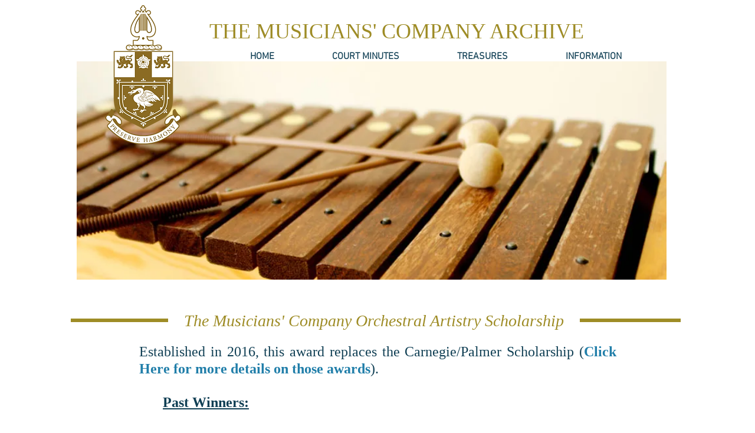

--- FILE ---
content_type: text/html; charset=UTF-8
request_url: https://www.wcomarchive.org.uk/orch-artistry
body_size: 128087
content:
<!DOCTYPE html>
<html lang="en">
<head>
  
  <!-- SEO Tags -->
  <title>Orch Artistry | wcomarchive</title>
  <link rel="canonical" href="https://www.wcomarchive.org.uk/orch-artistry"/>
  <meta property="og:title" content="Orch Artistry | wcomarchive"/>
  <meta property="og:url" content="https://www.wcomarchive.org.uk/orch-artistry"/>
  <meta property="og:site_name" content="wcomarchive"/>
  <meta property="og:type" content="website"/>
  <meta name="keywords" content="Archive, Company, Manuscript, Musicians, Score, book, minute, wcomarchive"/>
  <meta name="twitter:card" content="summary_large_image"/>
  <meta name="twitter:title" content="Orch Artistry | wcomarchive"/><link rel="apple-touch-icon-precomposed" href="https://static.wixstatic.com/media/aff6c1_3925c117cae8486b8c854b93d7a27ee3~mv2.jpg/v1/fill/w_186,h_178,al_c,q_80,usm_0.66_1.00_0.01/aff6c1_3925c117cae8486b8c854b93d7a27ee3~mv2.jpg"/>

  
  <meta charset='utf-8'>
  <meta name="viewport" content="width=device-width, initial-scale=1" id="wixDesktopViewport" />
  <meta http-equiv="X-UA-Compatible" content="IE=edge">
  <meta name="generator" content="Wix.com Website Builder"/>

  <link rel="icon" sizes="192x192" href="https://static.wixstatic.com/media/afb017_8888b324f41c4de0a6f26234976f3727.jpg/v1/fill/w_192%2Ch_192%2Clg_1%2Cusm_0.66_1.00_0.01/afb017_8888b324f41c4de0a6f26234976f3727.jpg" type="image/jpeg"/>
  <link rel="shortcut icon" href="https://static.wixstatic.com/media/afb017_8888b324f41c4de0a6f26234976f3727.jpg/v1/fill/w_192%2Ch_192%2Clg_1%2Cusm_0.66_1.00_0.01/afb017_8888b324f41c4de0a6f26234976f3727.jpg" type="image/jpeg"/>
  <link rel="apple-touch-icon" href="https://static.wixstatic.com/media/afb017_8888b324f41c4de0a6f26234976f3727.jpg/v1/fill/w_180%2Ch_180%2Clg_1%2Cusm_0.66_1.00_0.01/afb017_8888b324f41c4de0a6f26234976f3727.jpg" type="image/jpeg"/>

  <!-- Safari Pinned Tab Icon -->
  <!-- <link rel="mask-icon" href="https://static.wixstatic.com/media/afb017_8888b324f41c4de0a6f26234976f3727.jpg/v1/fill/w_192%2Ch_192%2Clg_1%2Cusm_0.66_1.00_0.01/afb017_8888b324f41c4de0a6f26234976f3727.jpg"> -->

  <!-- Original trials -->
  


  <!-- Segmenter Polyfill -->
  <script>
    if (!window.Intl || !window.Intl.Segmenter) {
      (function() {
        var script = document.createElement('script');
        script.src = 'https://static.parastorage.com/unpkg/@formatjs/intl-segmenter@11.7.10/polyfill.iife.js';
        document.head.appendChild(script);
      })();
    }
  </script>

  <!-- Legacy Polyfills -->
  <script nomodule="" src="https://static.parastorage.com/unpkg/core-js-bundle@3.2.1/minified.js"></script>
  <script nomodule="" src="https://static.parastorage.com/unpkg/focus-within-polyfill@5.0.9/dist/focus-within-polyfill.js"></script>

  <!-- Performance API Polyfills -->
  <script>
  (function () {
    var noop = function noop() {};
    if ("performance" in window === false) {
      window.performance = {};
    }
    window.performance.mark = performance.mark || noop;
    window.performance.measure = performance.measure || noop;
    if ("now" in window.performance === false) {
      var nowOffset = Date.now();
      if (performance.timing && performance.timing.navigationStart) {
        nowOffset = performance.timing.navigationStart;
      }
      window.performance.now = function now() {
        return Date.now() - nowOffset;
      };
    }
  })();
  </script>

  <!-- Globals Definitions -->
  <script>
    (function () {
      var now = Date.now()
      window.initialTimestamps = {
        initialTimestamp: now,
        initialRequestTimestamp: Math.round(performance.timeOrigin ? performance.timeOrigin : now - performance.now())
      }

      window.thunderboltTag = "libs-releases-GA-local"
      window.thunderboltVersion = "1.16780.0"
    })();
  </script>

  <!-- Essential Viewer Model -->
  <script type="application/json" id="wix-essential-viewer-model">{"fleetConfig":{"fleetName":"thunderbolt-seo-isolated-renderer","type":"GA","code":0},"mode":{"qa":false,"enableTestApi":false,"debug":false,"ssrIndicator":false,"ssrOnly":false,"siteAssetsFallback":"enable","versionIndicator":false},"componentsLibrariesTopology":[{"artifactId":"editor-elements","namespace":"wixui","url":"https:\/\/static.parastorage.com\/services\/editor-elements\/1.14849.0"},{"artifactId":"editor-elements","namespace":"dsgnsys","url":"https:\/\/static.parastorage.com\/services\/editor-elements\/1.14849.0"}],"siteFeaturesConfigs":{"sessionManager":{"isRunningInDifferentSiteContext":false}},"language":{"userLanguage":"en"},"siteAssets":{"clientTopology":{"mediaRootUrl":"https:\/\/static.wixstatic.com","staticMediaUrl":"https:\/\/static.wixstatic.com\/media","moduleRepoUrl":"https:\/\/static.parastorage.com\/unpkg","fileRepoUrl":"https:\/\/static.parastorage.com\/services","viewerAppsUrl":"https:\/\/viewer-apps.parastorage.com","viewerAssetsUrl":"https:\/\/viewer-assets.parastorage.com","siteAssetsUrl":"https:\/\/siteassets.parastorage.com","pageJsonServerUrls":["https:\/\/pages.parastorage.com","https:\/\/staticorigin.wixstatic.com","https:\/\/www.wcomarchive.org.uk","https:\/\/fallback.wix.com\/wix-html-editor-pages-webapp\/page"],"pathOfTBModulesInFileRepoForFallback":"wix-thunderbolt\/dist\/"}},"siteFeatures":["accessibility","appMonitoring","assetsLoader","businessLogger","captcha","clickHandlerRegistrar","commonConfig","componentsLoader","componentsRegistry","consentPolicy","cyclicTabbing","domSelectors","environmentWixCodeSdk","environment","locationWixCodeSdk","mpaNavigation","navigationManager","navigationPhases","pages","panorama","renderer","reporter","router","scrollRestoration","seoWixCodeSdk","seo","sessionManager","siteMembersWixCodeSdk","siteMembers","siteScrollBlocker","siteWixCodeSdk","speculationRules","ssrCache","stores","structureApi","thunderboltInitializer","tpaCommons","translations","usedPlatformApis","warmupData","windowMessageRegistrar","windowWixCodeSdk","wixEmbedsApi","componentsReact","platform"],"site":{"externalBaseUrl":"https:\/\/www.wcomarchive.org.uk","isSEO":true},"media":{"staticMediaUrl":"https:\/\/static.wixstatic.com\/media","mediaRootUrl":"https:\/\/static.wixstatic.com\/","staticVideoUrl":"https:\/\/video.wixstatic.com\/"},"requestUrl":"https:\/\/www.wcomarchive.org.uk\/orch-artistry","rollout":{"siteAssetsVersionsRollout":false,"isDACRollout":1,"isTBRollout":false},"commonConfig":{"brand":"wix","host":"VIEWER","bsi":"","consentPolicy":{},"consentPolicyHeader":{},"siteRevision":"7583","renderingFlow":"NONE","language":"en","locale":"en-us"},"interactionSampleRatio":0.01,"dynamicModelUrl":"https:\/\/www.wcomarchive.org.uk\/_api\/v2\/dynamicmodel","accessTokensUrl":"https:\/\/www.wcomarchive.org.uk\/_api\/v1\/access-tokens","isExcludedFromSecurityExperiments":false,"experiments":{"specs.thunderbolt.hardenFetchAndXHR":true,"specs.thunderbolt.securityExperiments":true}}</script>
  <script>window.viewerModel = JSON.parse(document.getElementById('wix-essential-viewer-model').textContent)</script>

  <script>
    window.commonConfig = viewerModel.commonConfig
  </script>

  
  <!-- BEGIN handleAccessTokens bundle -->

  <script data-url="https://static.parastorage.com/services/wix-thunderbolt/dist/handleAccessTokens.inline.4f2f9a53.bundle.min.js">(()=>{"use strict";function e(e){let{context:o,property:r,value:n,enumerable:i=!0}=e,c=e.get,l=e.set;if(!r||void 0===n&&!c&&!l)return new Error("property and value are required");let a=o||globalThis,s=a?.[r],u={};if(void 0!==n)u.value=n;else{if(c){let e=t(c);e&&(u.get=e)}if(l){let e=t(l);e&&(u.set=e)}}let p={...u,enumerable:i||!1,configurable:!1};void 0!==n&&(p.writable=!1);try{Object.defineProperty(a,r,p)}catch(e){return e instanceof TypeError?s:e}return s}function t(e,t){return"function"==typeof e?e:!0===e?.async&&"function"==typeof e.func?t?async function(t){return e.func(t)}:async function(){return e.func()}:"function"==typeof e?.func?e.func:void 0}try{e({property:"strictDefine",value:e})}catch{}try{e({property:"defineStrictObject",value:r})}catch{}try{e({property:"defineStrictMethod",value:n})}catch{}var o=["toString","toLocaleString","valueOf","constructor","prototype"];function r(t){let{context:n,property:c,propertiesToExclude:l=[],skipPrototype:a=!1,hardenPrototypePropertiesToExclude:s=[]}=t;if(!c)return new Error("property is required");let u=(n||globalThis)[c],p={},f=i(n,c);u&&("object"==typeof u||"function"==typeof u)&&Reflect.ownKeys(u).forEach(t=>{if(!l.includes(t)&&!o.includes(t)){let o=i(u,t);if(o&&(o.writable||o.configurable)){let{value:r,get:n,set:i,enumerable:c=!1}=o,l={};void 0!==r?l.value=r:n?l.get=n:i&&(l.set=i);try{let o=e({context:u,property:t,...l,enumerable:c});p[t]=o}catch(e){if(!(e instanceof TypeError))throw e;try{p[t]=o.value||o.get||o.set}catch{}}}}});let d={originalObject:u,originalProperties:p};if(!a&&void 0!==u?.prototype){let e=r({context:u,property:"prototype",propertiesToExclude:s,skipPrototype:!0});e instanceof Error||(d.originalPrototype=e?.originalObject,d.originalPrototypeProperties=e?.originalProperties)}return e({context:n,property:c,value:u,enumerable:f?.enumerable}),d}function n(t,o){let r=(o||globalThis)[t],n=i(o||globalThis,t);return r&&n&&(n.writable||n.configurable)?(Object.freeze(r),e({context:globalThis,property:t,value:r})):r}function i(e,t){if(e&&t)try{return Reflect.getOwnPropertyDescriptor(e,t)}catch{return}}function c(e){if("string"!=typeof e)return e;try{return decodeURIComponent(e).toLowerCase().trim()}catch{return e.toLowerCase().trim()}}function l(e,t){let o="";if("string"==typeof e)o=e.split("=")[0]?.trim()||"";else{if(!e||"string"!=typeof e.name)return!1;o=e.name}return t.has(c(o)||"")}function a(e,t){let o;return o="string"==typeof e?e.split(";").map(e=>e.trim()).filter(e=>e.length>0):e||[],o.filter(e=>!l(e,t))}var s=null;function u(){return null===s&&(s=typeof Document>"u"?void 0:Object.getOwnPropertyDescriptor(Document.prototype,"cookie")),s}function p(t,o){if(!globalThis?.cookieStore)return;let r=globalThis.cookieStore.get.bind(globalThis.cookieStore),n=globalThis.cookieStore.getAll.bind(globalThis.cookieStore),i=globalThis.cookieStore.set.bind(globalThis.cookieStore),c=globalThis.cookieStore.delete.bind(globalThis.cookieStore);return e({context:globalThis.CookieStore.prototype,property:"get",value:async function(e){return l(("string"==typeof e?e:e.name)||"",t)?null:r.call(this,e)},enumerable:!0}),e({context:globalThis.CookieStore.prototype,property:"getAll",value:async function(){return a(await n.apply(this,Array.from(arguments)),t)},enumerable:!0}),e({context:globalThis.CookieStore.prototype,property:"set",value:async function(){let e=Array.from(arguments);if(!l(1===e.length?e[0].name:e[0],t))return i.apply(this,e);o&&console.warn(o)},enumerable:!0}),e({context:globalThis.CookieStore.prototype,property:"delete",value:async function(){let e=Array.from(arguments);if(!l(1===e.length?e[0].name:e[0],t))return c.apply(this,e)},enumerable:!0}),e({context:globalThis.cookieStore,property:"prototype",value:globalThis.CookieStore.prototype,enumerable:!1}),e({context:globalThis,property:"cookieStore",value:globalThis.cookieStore,enumerable:!0}),{get:r,getAll:n,set:i,delete:c}}var f=["TextEncoder","TextDecoder","XMLHttpRequestEventTarget","EventTarget","URL","JSON","Reflect","Object","Array","Map","Set","WeakMap","WeakSet","Promise","Symbol","Error"],d=["addEventListener","removeEventListener","dispatchEvent","encodeURI","encodeURIComponent","decodeURI","decodeURIComponent"];const y=(e,t)=>{try{const o=t?t.get.call(document):document.cookie;return o.split(";").map(e=>e.trim()).filter(t=>t?.startsWith(e))[0]?.split("=")[1]}catch(e){return""}},g=(e="",t="",o="/")=>`${e}=; ${t?`domain=${t};`:""} max-age=0; path=${o}; expires=Thu, 01 Jan 1970 00:00:01 GMT`;function m(){(function(){if("undefined"!=typeof window){const e=performance.getEntriesByType("navigation")[0];return"back_forward"===(e?.type||"")}return!1})()&&function(){const{counter:e}=function(){const e=b("getItem");if(e){const[t,o]=e.split("-"),r=o?parseInt(o,10):0;if(r>=3){const e=t?Number(t):0;if(Date.now()-e>6e4)return{counter:0}}return{counter:r}}return{counter:0}}();e<3?(!function(e=1){b("setItem",`${Date.now()}-${e}`)}(e+1),window.location.reload()):console.error("ATS: Max reload attempts reached")}()}function b(e,t){try{return sessionStorage[e]("reload",t||"")}catch(e){console.error("ATS: Error calling sessionStorage:",e)}}const h="client-session-bind",v="sec-fetch-unsupported",{experiments:w}=window.viewerModel,T=[h,"client-binding",v,"svSession","smSession","server-session-bind","wixSession2","wixSession3"].map(e=>e.toLowerCase()),{cookie:S}=function(t,o){let r=new Set(t);return e({context:document,property:"cookie",set:{func:e=>function(e,t,o,r){let n=u(),i=c(t.split(";")[0]||"")||"";[...o].every(e=>!i.startsWith(e.toLowerCase()))&&n?.set?n.set.call(e,t):r&&console.warn(r)}(document,e,r,o)},get:{func:()=>function(e,t){let o=u();if(!o?.get)throw new Error("Cookie descriptor or getter not available");return a(o.get.call(e),t).join("; ")}(document,r)},enumerable:!0}),{cookieStore:p(r,o),cookie:u()}}(T),k="tbReady",x="security_overrideGlobals",{experiments:E,siteFeaturesConfigs:C,accessTokensUrl:P}=window.viewerModel,R=P,M={},O=(()=>{const e=y(h,S);if(w["specs.thunderbolt.browserCacheReload"]){y(v,S)||e?b("removeItem"):m()}return(()=>{const e=g(h),t=g(h,location.hostname);S.set.call(document,e),S.set.call(document,t)})(),e})();O&&(M["client-binding"]=O);const D=fetch;addEventListener(k,function e(t){const{logger:o}=t.detail;try{window.tb.init({fetch:D,fetchHeaders:M})}catch(e){const t=new Error("TB003");o.meter(`${x}_${t.message}`,{paramsOverrides:{errorType:x,eventString:t.message}}),window?.viewerModel?.mode.debug&&console.error(e)}finally{removeEventListener(k,e)}}),E["specs.thunderbolt.hardenFetchAndXHR"]||(window.fetchDynamicModel=()=>C.sessionManager.isRunningInDifferentSiteContext?Promise.resolve({}):fetch(R,{credentials:"same-origin",headers:M}).then(function(e){if(!e.ok)throw new Error(`[${e.status}]${e.statusText}`);return e.json()}),window.dynamicModelPromise=window.fetchDynamicModel())})();
//# sourceMappingURL=https://static.parastorage.com/services/wix-thunderbolt/dist/handleAccessTokens.inline.4f2f9a53.bundle.min.js.map</script>

<!-- END handleAccessTokens bundle -->

<!-- BEGIN overrideGlobals bundle -->

<script data-url="https://static.parastorage.com/services/wix-thunderbolt/dist/overrideGlobals.inline.ec13bfcf.bundle.min.js">(()=>{"use strict";function e(e){let{context:r,property:o,value:n,enumerable:i=!0}=e,c=e.get,a=e.set;if(!o||void 0===n&&!c&&!a)return new Error("property and value are required");let l=r||globalThis,u=l?.[o],s={};if(void 0!==n)s.value=n;else{if(c){let e=t(c);e&&(s.get=e)}if(a){let e=t(a);e&&(s.set=e)}}let p={...s,enumerable:i||!1,configurable:!1};void 0!==n&&(p.writable=!1);try{Object.defineProperty(l,o,p)}catch(e){return e instanceof TypeError?u:e}return u}function t(e,t){return"function"==typeof e?e:!0===e?.async&&"function"==typeof e.func?t?async function(t){return e.func(t)}:async function(){return e.func()}:"function"==typeof e?.func?e.func:void 0}try{e({property:"strictDefine",value:e})}catch{}try{e({property:"defineStrictObject",value:o})}catch{}try{e({property:"defineStrictMethod",value:n})}catch{}var r=["toString","toLocaleString","valueOf","constructor","prototype"];function o(t){let{context:n,property:c,propertiesToExclude:a=[],skipPrototype:l=!1,hardenPrototypePropertiesToExclude:u=[]}=t;if(!c)return new Error("property is required");let s=(n||globalThis)[c],p={},f=i(n,c);s&&("object"==typeof s||"function"==typeof s)&&Reflect.ownKeys(s).forEach(t=>{if(!a.includes(t)&&!r.includes(t)){let r=i(s,t);if(r&&(r.writable||r.configurable)){let{value:o,get:n,set:i,enumerable:c=!1}=r,a={};void 0!==o?a.value=o:n?a.get=n:i&&(a.set=i);try{let r=e({context:s,property:t,...a,enumerable:c});p[t]=r}catch(e){if(!(e instanceof TypeError))throw e;try{p[t]=r.value||r.get||r.set}catch{}}}}});let d={originalObject:s,originalProperties:p};if(!l&&void 0!==s?.prototype){let e=o({context:s,property:"prototype",propertiesToExclude:u,skipPrototype:!0});e instanceof Error||(d.originalPrototype=e?.originalObject,d.originalPrototypeProperties=e?.originalProperties)}return e({context:n,property:c,value:s,enumerable:f?.enumerable}),d}function n(t,r){let o=(r||globalThis)[t],n=i(r||globalThis,t);return o&&n&&(n.writable||n.configurable)?(Object.freeze(o),e({context:globalThis,property:t,value:o})):o}function i(e,t){if(e&&t)try{return Reflect.getOwnPropertyDescriptor(e,t)}catch{return}}function c(e){if("string"!=typeof e)return e;try{return decodeURIComponent(e).toLowerCase().trim()}catch{return e.toLowerCase().trim()}}function a(e,t){return e instanceof Headers?e.forEach((r,o)=>{l(o,t)||e.delete(o)}):Object.keys(e).forEach(r=>{l(r,t)||delete e[r]}),e}function l(e,t){return!t.has(c(e)||"")}function u(e,t){let r=!0,o=function(e){let t,r;if(globalThis.Request&&e instanceof Request)t=e.url;else{if("function"!=typeof e?.toString)throw new Error("Unsupported type for url");t=e.toString()}try{return new URL(t).pathname}catch{return r=t.replace(/#.+/gi,"").split("?").shift(),r.startsWith("/")?r:`/${r}`}}(e),n=c(o);return n&&t.some(e=>n.includes(e))&&(r=!1),r}function s(t,r,o){let n=fetch,i=XMLHttpRequest,c=new Set(r);function s(){let e=new i,r=e.open,n=e.setRequestHeader;return e.open=function(){let n=Array.from(arguments),i=n[1];if(n.length<2||u(i,t))return r.apply(e,n);throw new Error(o||`Request not allowed for path ${i}`)},e.setRequestHeader=function(t,r){l(decodeURIComponent(t),c)&&n.call(e,t,r)},e}return e({property:"fetch",value:function(){let e=function(e,t){return globalThis.Request&&e[0]instanceof Request&&e[0]?.headers?a(e[0].headers,t):e[1]?.headers&&a(e[1].headers,t),e}(arguments,c);return u(arguments[0],t)?n.apply(globalThis,Array.from(e)):new Promise((e,t)=>{t(new Error(o||`Request not allowed for path ${arguments[0]}`))})},enumerable:!0}),e({property:"XMLHttpRequest",value:s,enumerable:!0}),Object.keys(i).forEach(e=>{s[e]=i[e]}),{fetch:n,XMLHttpRequest:i}}var p=["TextEncoder","TextDecoder","XMLHttpRequestEventTarget","EventTarget","URL","JSON","Reflect","Object","Array","Map","Set","WeakMap","WeakSet","Promise","Symbol","Error"],f=["addEventListener","removeEventListener","dispatchEvent","encodeURI","encodeURIComponent","decodeURI","decodeURIComponent"];const d=function(){let t=globalThis.open,r=document.open;function o(e,r,o){let n="string"!=typeof e,i=t.call(window,e,r,o);return n||e&&function(e){return e.startsWith("//")&&/(?:[a-z0-9](?:[a-z0-9-]{0,61}[a-z0-9])?\.)+[a-z0-9][a-z0-9-]{0,61}[a-z0-9]/g.test(`${location.protocol}:${e}`)&&(e=`${location.protocol}${e}`),!e.startsWith("http")||new URL(e).hostname===location.hostname}(e)?{}:i}return e({property:"open",value:o,context:globalThis,enumerable:!0}),e({property:"open",value:function(e,t,n){return e?o(e,t,n):r.call(document,e||"",t||"",n||"")},context:document,enumerable:!0}),{open:t,documentOpen:r}},y=function(){let t=document.createElement,r=Element.prototype.setAttribute,o=Element.prototype.setAttributeNS;return e({property:"createElement",context:document,value:function(n,i){let a=t.call(document,n,i);if("iframe"===c(n)){e({property:"srcdoc",context:a,get:()=>"",set:()=>{console.warn("`srcdoc` is not allowed in iframe elements.")}});let t=function(e,t){"srcdoc"!==e.toLowerCase()?r.call(a,e,t):console.warn("`srcdoc` attribute is not allowed to be set.")},n=function(e,t,r){"srcdoc"!==t.toLowerCase()?o.call(a,e,t,r):console.warn("`srcdoc` attribute is not allowed to be set.")};a.setAttribute=t,a.setAttributeNS=n}return a},enumerable:!0}),{createElement:t,setAttribute:r,setAttributeNS:o}},m=["client-binding"],b=["/_api/v1/access-tokens","/_api/v2/dynamicmodel","/_api/one-app-session-web/v3/businesses"],h=function(){let t=setTimeout,r=setInterval;return o("setTimeout",0,globalThis),o("setInterval",0,globalThis),{setTimeout:t,setInterval:r};function o(t,r,o){let n=o||globalThis,i=n[t];if(!i||"function"!=typeof i)throw new Error(`Function ${t} not found or is not a function`);e({property:t,value:function(){let e=Array.from(arguments);if("string"!=typeof e[r])return i.apply(n,e);console.warn(`Calling ${t} with a String Argument at index ${r} is not allowed`)},context:o,enumerable:!0})}},v=function(){if(navigator&&"serviceWorker"in navigator){let t=navigator.serviceWorker.register;return e({context:navigator.serviceWorker,property:"register",value:function(){console.log("Service worker registration is not allowed")},enumerable:!0}),{register:t}}return{}};performance.mark("overrideGlobals started");const{isExcludedFromSecurityExperiments:g,experiments:w}=window.viewerModel,E=!g&&w["specs.thunderbolt.securityExperiments"];try{d(),E&&y(),w["specs.thunderbolt.hardenFetchAndXHR"]&&E&&s(b,m),v(),(e=>{let t=[],r=[];r=r.concat(["TextEncoder","TextDecoder"]),e&&(r=r.concat(["XMLHttpRequestEventTarget","EventTarget"])),r=r.concat(["URL","JSON"]),e&&(t=t.concat(["addEventListener","removeEventListener"])),t=t.concat(["encodeURI","encodeURIComponent","decodeURI","decodeURIComponent"]),r=r.concat(["String","Number"]),e&&r.push("Object"),r=r.concat(["Reflect"]),t.forEach(e=>{n(e),["addEventListener","removeEventListener"].includes(e)&&n(e,document)}),r.forEach(e=>{o({property:e})})})(E),E&&h()}catch(e){window?.viewerModel?.mode.debug&&console.error(e);const t=new Error("TB006");window.fedops?.reportError(t,"security_overrideGlobals"),window.Sentry?window.Sentry.captureException(t):globalThis.defineStrictProperty("sentryBuffer",[t],window,!1)}performance.mark("overrideGlobals ended")})();
//# sourceMappingURL=https://static.parastorage.com/services/wix-thunderbolt/dist/overrideGlobals.inline.ec13bfcf.bundle.min.js.map</script>

<!-- END overrideGlobals bundle -->


  
  <script>
    window.commonConfig = viewerModel.commonConfig

	
  </script>

  <!-- Initial CSS -->
  <style data-url="https://static.parastorage.com/services/wix-thunderbolt/dist/main.347af09f.min.css">@keyframes slide-horizontal-new{0%{transform:translateX(100%)}}@keyframes slide-horizontal-old{80%{opacity:1}to{opacity:0;transform:translateX(-100%)}}@keyframes slide-vertical-new{0%{transform:translateY(-100%)}}@keyframes slide-vertical-old{80%{opacity:1}to{opacity:0;transform:translateY(100%)}}@keyframes out-in-new{0%{opacity:0}}@keyframes out-in-old{to{opacity:0}}:root:active-view-transition{view-transition-name:none}::view-transition{pointer-events:none}:root:active-view-transition::view-transition-new(page-group),:root:active-view-transition::view-transition-old(page-group){animation-duration:.6s;cursor:wait;pointer-events:all}:root:active-view-transition-type(SlideHorizontal)::view-transition-old(page-group){animation:slide-horizontal-old .6s cubic-bezier(.83,0,.17,1) forwards;mix-blend-mode:normal}:root:active-view-transition-type(SlideHorizontal)::view-transition-new(page-group){animation:slide-horizontal-new .6s cubic-bezier(.83,0,.17,1) backwards;mix-blend-mode:normal}:root:active-view-transition-type(SlideVertical)::view-transition-old(page-group){animation:slide-vertical-old .6s cubic-bezier(.83,0,.17,1) forwards;mix-blend-mode:normal}:root:active-view-transition-type(SlideVertical)::view-transition-new(page-group){animation:slide-vertical-new .6s cubic-bezier(.83,0,.17,1) backwards;mix-blend-mode:normal}:root:active-view-transition-type(OutIn)::view-transition-old(page-group){animation:out-in-old .35s cubic-bezier(.22,1,.36,1) forwards}:root:active-view-transition-type(OutIn)::view-transition-new(page-group){animation:out-in-new .35s cubic-bezier(.64,0,.78,0) .35s backwards}@media(prefers-reduced-motion:reduce){::view-transition-group(*),::view-transition-new(*),::view-transition-old(*){animation:none!important}}body,html{background:transparent;border:0;margin:0;outline:0;padding:0;vertical-align:baseline}body{--scrollbar-width:0px;font-family:Arial,Helvetica,sans-serif;font-size:10px}body,html{height:100%}body{overflow-x:auto;overflow-y:scroll}body:not(.responsive) #site-root{min-width:var(--site-width);width:100%}body:not([data-js-loaded]) [data-hide-prejs]{visibility:hidden}interact-element{display:contents}#SITE_CONTAINER{position:relative}:root{--one-unit:1vw;--section-max-width:9999px;--spx-stopper-max:9999px;--spx-stopper-min:0px;--browser-zoom:1}@supports(-webkit-appearance:none) and (stroke-color:transparent){:root{--safari-sticky-fix:opacity;--experimental-safari-sticky-fix:translateZ(0)}}@supports(container-type:inline-size){:root{--one-unit:1cqw}}[id^=oldHoverBox-]{mix-blend-mode:plus-lighter;transition:opacity .5s ease,visibility .5s ease}[data-mesh-id$=inlineContent-gridContainer]:has(>[id^=oldHoverBox-]){isolation:isolate}</style>
<style data-url="https://static.parastorage.com/services/wix-thunderbolt/dist/main.renderer.9cb0985f.min.css">a,abbr,acronym,address,applet,b,big,blockquote,button,caption,center,cite,code,dd,del,dfn,div,dl,dt,em,fieldset,font,footer,form,h1,h2,h3,h4,h5,h6,header,i,iframe,img,ins,kbd,label,legend,li,nav,object,ol,p,pre,q,s,samp,section,small,span,strike,strong,sub,sup,table,tbody,td,tfoot,th,thead,title,tr,tt,u,ul,var{background:transparent;border:0;margin:0;outline:0;padding:0;vertical-align:baseline}input,select,textarea{box-sizing:border-box;font-family:Helvetica,Arial,sans-serif}ol,ul{list-style:none}blockquote,q{quotes:none}ins{text-decoration:none}del{text-decoration:line-through}table{border-collapse:collapse;border-spacing:0}a{cursor:pointer;text-decoration:none}.testStyles{overflow-y:hidden}.reset-button{-webkit-appearance:none;background:none;border:0;color:inherit;font:inherit;line-height:normal;outline:0;overflow:visible;padding:0;-webkit-user-select:none;-moz-user-select:none;-ms-user-select:none}:focus{outline:none}body.device-mobile-optimized:not(.disable-site-overflow){overflow-x:hidden;overflow-y:scroll}body.device-mobile-optimized:not(.responsive) #SITE_CONTAINER{margin-left:auto;margin-right:auto;overflow-x:visible;position:relative;width:320px}body.device-mobile-optimized:not(.responsive):not(.blockSiteScrolling) #SITE_CONTAINER{margin-top:0}body.device-mobile-optimized>*{max-width:100%!important}body.device-mobile-optimized #site-root{overflow-x:hidden;overflow-y:hidden}@supports(overflow:clip){body.device-mobile-optimized #site-root{overflow-x:clip;overflow-y:clip}}body.device-mobile-non-optimized #SITE_CONTAINER #site-root{overflow-x:clip;overflow-y:clip}body.device-mobile-non-optimized.fullScreenMode{background-color:#5f6360}body.device-mobile-non-optimized.fullScreenMode #MOBILE_ACTIONS_MENU,body.device-mobile-non-optimized.fullScreenMode #SITE_BACKGROUND,body.device-mobile-non-optimized.fullScreenMode #site-root,body.fullScreenMode #WIX_ADS{visibility:hidden}body.fullScreenMode{overflow-x:hidden!important;overflow-y:hidden!important}body.fullScreenMode.device-mobile-optimized #TINY_MENU{opacity:0;pointer-events:none}body.fullScreenMode-scrollable.device-mobile-optimized{overflow-x:hidden!important;overflow-y:auto!important}body.fullScreenMode-scrollable.device-mobile-optimized #masterPage,body.fullScreenMode-scrollable.device-mobile-optimized #site-root{overflow-x:hidden!important;overflow-y:hidden!important}body.fullScreenMode-scrollable.device-mobile-optimized #SITE_BACKGROUND,body.fullScreenMode-scrollable.device-mobile-optimized #masterPage{height:auto!important}body.fullScreenMode-scrollable.device-mobile-optimized #masterPage.mesh-layout{height:0!important}body.blockSiteScrolling,body.siteScrollingBlocked{position:fixed;width:100%}body.blockSiteScrolling #SITE_CONTAINER{margin-top:calc(var(--blocked-site-scroll-margin-top)*-1)}#site-root{margin:0 auto;min-height:100%;position:relative;top:var(--wix-ads-height)}#site-root img:not([src]){visibility:hidden}#site-root svg img:not([src]){visibility:visible}.auto-generated-link{color:inherit}#SCROLL_TO_BOTTOM,#SCROLL_TO_TOP{height:0}.has-click-trigger{cursor:pointer}.fullScreenOverlay{bottom:0;display:flex;justify-content:center;left:0;overflow-y:hidden;position:fixed;right:0;top:-60px;z-index:1005}.fullScreenOverlay>.fullScreenOverlayContent{bottom:0;left:0;margin:0 auto;overflow:hidden;position:absolute;right:0;top:60px;transform:translateZ(0)}[data-mesh-id$=centeredContent],[data-mesh-id$=form],[data-mesh-id$=inlineContent]{pointer-events:none;position:relative}[data-mesh-id$=-gridWrapper],[data-mesh-id$=-rotated-wrapper]{pointer-events:none}[data-mesh-id$=-gridContainer]>*,[data-mesh-id$=-rotated-wrapper]>*,[data-mesh-id$=inlineContent]>:not([data-mesh-id$=-gridContainer]){pointer-events:auto}.device-mobile-optimized #masterPage.mesh-layout #SOSP_CONTAINER_CUSTOM_ID{grid-area:2/1/3/2;-ms-grid-row:2;position:relative}#masterPage.mesh-layout{-ms-grid-rows:max-content max-content min-content max-content;-ms-grid-columns:100%;align-items:start;display:-ms-grid;display:grid;grid-template-columns:100%;grid-template-rows:max-content max-content min-content max-content;justify-content:stretch}#masterPage.mesh-layout #PAGES_CONTAINER,#masterPage.mesh-layout #SITE_FOOTER-placeholder,#masterPage.mesh-layout #SITE_FOOTER_WRAPPER,#masterPage.mesh-layout #SITE_HEADER-placeholder,#masterPage.mesh-layout #SITE_HEADER_WRAPPER,#masterPage.mesh-layout #SOSP_CONTAINER_CUSTOM_ID[data-state~=mobileView],#masterPage.mesh-layout #soapAfterPagesContainer,#masterPage.mesh-layout #soapBeforePagesContainer{-ms-grid-row-align:start;-ms-grid-column-align:start;-ms-grid-column:1}#masterPage.mesh-layout #SITE_HEADER-placeholder,#masterPage.mesh-layout #SITE_HEADER_WRAPPER{grid-area:1/1/2/2;-ms-grid-row:1}#masterPage.mesh-layout #PAGES_CONTAINER,#masterPage.mesh-layout #soapAfterPagesContainer,#masterPage.mesh-layout #soapBeforePagesContainer{grid-area:3/1/4/2;-ms-grid-row:3}#masterPage.mesh-layout #soapAfterPagesContainer,#masterPage.mesh-layout #soapBeforePagesContainer{width:100%}#masterPage.mesh-layout #PAGES_CONTAINER{align-self:stretch}#masterPage.mesh-layout main#PAGES_CONTAINER{display:block}#masterPage.mesh-layout #SITE_FOOTER-placeholder,#masterPage.mesh-layout #SITE_FOOTER_WRAPPER{grid-area:4/1/5/2;-ms-grid-row:4}#masterPage.mesh-layout #SITE_PAGES,#masterPage.mesh-layout [data-mesh-id=PAGES_CONTAINERcenteredContent],#masterPage.mesh-layout [data-mesh-id=PAGES_CONTAINERinlineContent]{height:100%}#masterPage.mesh-layout.desktop>*{width:100%}#masterPage.mesh-layout #PAGES_CONTAINER,#masterPage.mesh-layout #SITE_FOOTER,#masterPage.mesh-layout #SITE_FOOTER_WRAPPER,#masterPage.mesh-layout #SITE_HEADER,#masterPage.mesh-layout #SITE_HEADER_WRAPPER,#masterPage.mesh-layout #SITE_PAGES,#masterPage.mesh-layout #masterPageinlineContent{position:relative}#masterPage.mesh-layout #SITE_HEADER{grid-area:1/1/2/2}#masterPage.mesh-layout #SITE_FOOTER{grid-area:4/1/5/2}#masterPage.mesh-layout.overflow-x-clip #SITE_FOOTER,#masterPage.mesh-layout.overflow-x-clip #SITE_HEADER{overflow-x:clip}[data-z-counter]{z-index:0}[data-z-counter="0"]{z-index:auto}.wixSiteProperties{-webkit-font-smoothing:antialiased;-moz-osx-font-smoothing:grayscale}:root{--wst-button-color-fill-primary:rgb(var(--color_48));--wst-button-color-border-primary:rgb(var(--color_49));--wst-button-color-text-primary:rgb(var(--color_50));--wst-button-color-fill-primary-hover:rgb(var(--color_51));--wst-button-color-border-primary-hover:rgb(var(--color_52));--wst-button-color-text-primary-hover:rgb(var(--color_53));--wst-button-color-fill-primary-disabled:rgb(var(--color_54));--wst-button-color-border-primary-disabled:rgb(var(--color_55));--wst-button-color-text-primary-disabled:rgb(var(--color_56));--wst-button-color-fill-secondary:rgb(var(--color_57));--wst-button-color-border-secondary:rgb(var(--color_58));--wst-button-color-text-secondary:rgb(var(--color_59));--wst-button-color-fill-secondary-hover:rgb(var(--color_60));--wst-button-color-border-secondary-hover:rgb(var(--color_61));--wst-button-color-text-secondary-hover:rgb(var(--color_62));--wst-button-color-fill-secondary-disabled:rgb(var(--color_63));--wst-button-color-border-secondary-disabled:rgb(var(--color_64));--wst-button-color-text-secondary-disabled:rgb(var(--color_65));--wst-color-fill-base-1:rgb(var(--color_36));--wst-color-fill-base-2:rgb(var(--color_37));--wst-color-fill-base-shade-1:rgb(var(--color_38));--wst-color-fill-base-shade-2:rgb(var(--color_39));--wst-color-fill-base-shade-3:rgb(var(--color_40));--wst-color-fill-accent-1:rgb(var(--color_41));--wst-color-fill-accent-2:rgb(var(--color_42));--wst-color-fill-accent-3:rgb(var(--color_43));--wst-color-fill-accent-4:rgb(var(--color_44));--wst-color-fill-background-primary:rgb(var(--color_11));--wst-color-fill-background-secondary:rgb(var(--color_12));--wst-color-text-primary:rgb(var(--color_15));--wst-color-text-secondary:rgb(var(--color_14));--wst-color-action:rgb(var(--color_18));--wst-color-disabled:rgb(var(--color_39));--wst-color-title:rgb(var(--color_45));--wst-color-subtitle:rgb(var(--color_46));--wst-color-line:rgb(var(--color_47));--wst-font-style-h2:var(--font_2);--wst-font-style-h3:var(--font_3);--wst-font-style-h4:var(--font_4);--wst-font-style-h5:var(--font_5);--wst-font-style-h6:var(--font_6);--wst-font-style-body-large:var(--font_7);--wst-font-style-body-medium:var(--font_8);--wst-font-style-body-small:var(--font_9);--wst-font-style-body-x-small:var(--font_10);--wst-color-custom-1:rgb(var(--color_13));--wst-color-custom-2:rgb(var(--color_16));--wst-color-custom-3:rgb(var(--color_17));--wst-color-custom-4:rgb(var(--color_19));--wst-color-custom-5:rgb(var(--color_20));--wst-color-custom-6:rgb(var(--color_21));--wst-color-custom-7:rgb(var(--color_22));--wst-color-custom-8:rgb(var(--color_23));--wst-color-custom-9:rgb(var(--color_24));--wst-color-custom-10:rgb(var(--color_25));--wst-color-custom-11:rgb(var(--color_26));--wst-color-custom-12:rgb(var(--color_27));--wst-color-custom-13:rgb(var(--color_28));--wst-color-custom-14:rgb(var(--color_29));--wst-color-custom-15:rgb(var(--color_30));--wst-color-custom-16:rgb(var(--color_31));--wst-color-custom-17:rgb(var(--color_32));--wst-color-custom-18:rgb(var(--color_33));--wst-color-custom-19:rgb(var(--color_34));--wst-color-custom-20:rgb(var(--color_35))}.wix-presets-wrapper{display:contents}</style>

  <meta name="format-detection" content="telephone=no">
  <meta name="skype_toolbar" content="skype_toolbar_parser_compatible">
  
  

  

  

  <!-- head performance data start -->
  
  <!-- head performance data end -->
  

    


    
<style data-href="https://static.parastorage.com/services/editor-elements-library/dist/thunderbolt/rb_wixui.thunderbolt_bootstrap.a1b00b19.min.css">.cwL6XW{cursor:pointer}.sNF2R0{opacity:0}.hLoBV3{transition:opacity var(--transition-duration) cubic-bezier(.37,0,.63,1)}.Rdf41z,.hLoBV3{opacity:1}.ftlZWo{transition:opacity var(--transition-duration) cubic-bezier(.37,0,.63,1)}.ATGlOr,.ftlZWo{opacity:0}.KQSXD0{transition:opacity var(--transition-duration) cubic-bezier(.64,0,.78,0)}.KQSXD0,.pagQKE{opacity:1}._6zG5H{opacity:0;transition:opacity var(--transition-duration) cubic-bezier(.22,1,.36,1)}.BB49uC{transform:translateX(100%)}.j9xE1V{transition:transform var(--transition-duration) cubic-bezier(.87,0,.13,1)}.ICs7Rs,.j9xE1V{transform:translateX(0)}.DxijZJ{transition:transform var(--transition-duration) cubic-bezier(.87,0,.13,1)}.B5kjYq,.DxijZJ{transform:translateX(-100%)}.cJijIV{transition:transform var(--transition-duration) cubic-bezier(.87,0,.13,1)}.cJijIV,.hOxaWM{transform:translateX(0)}.T9p3fN{transform:translateX(100%);transition:transform var(--transition-duration) cubic-bezier(.87,0,.13,1)}.qDxYJm{transform:translateY(100%)}.aA9V0P{transition:transform var(--transition-duration) cubic-bezier(.87,0,.13,1)}.YPXPAS,.aA9V0P{transform:translateY(0)}.Xf2zsA{transition:transform var(--transition-duration) cubic-bezier(.87,0,.13,1)}.Xf2zsA,.y7Kt7s{transform:translateY(-100%)}.EeUgMu{transition:transform var(--transition-duration) cubic-bezier(.87,0,.13,1)}.EeUgMu,.fdHrtm{transform:translateY(0)}.WIFaG4{transform:translateY(100%);transition:transform var(--transition-duration) cubic-bezier(.87,0,.13,1)}body:not(.responsive) .JsJXaX{overflow-x:clip}:root:active-view-transition .JsJXaX{view-transition-name:page-group}.AnQkDU{display:grid;grid-template-columns:1fr;grid-template-rows:1fr;height:100%}.AnQkDU>div{align-self:stretch!important;grid-area:1/1/2/2;justify-self:stretch!important}.StylableButton2545352419__root{-archetype:box;border:none;box-sizing:border-box;cursor:pointer;display:block;height:100%;min-height:10px;min-width:10px;padding:0;touch-action:manipulation;width:100%}.StylableButton2545352419__root[disabled]{pointer-events:none}.StylableButton2545352419__root:not(:hover):not([disabled]).StylableButton2545352419--hasBackgroundColor{background-color:var(--corvid-background-color)!important}.StylableButton2545352419__root:hover:not([disabled]).StylableButton2545352419--hasHoverBackgroundColor{background-color:var(--corvid-hover-background-color)!important}.StylableButton2545352419__root:not(:hover)[disabled].StylableButton2545352419--hasDisabledBackgroundColor{background-color:var(--corvid-disabled-background-color)!important}.StylableButton2545352419__root:not(:hover):not([disabled]).StylableButton2545352419--hasBorderColor{border-color:var(--corvid-border-color)!important}.StylableButton2545352419__root:hover:not([disabled]).StylableButton2545352419--hasHoverBorderColor{border-color:var(--corvid-hover-border-color)!important}.StylableButton2545352419__root:not(:hover)[disabled].StylableButton2545352419--hasDisabledBorderColor{border-color:var(--corvid-disabled-border-color)!important}.StylableButton2545352419__root.StylableButton2545352419--hasBorderRadius{border-radius:var(--corvid-border-radius)!important}.StylableButton2545352419__root.StylableButton2545352419--hasBorderWidth{border-width:var(--corvid-border-width)!important}.StylableButton2545352419__root:not(:hover):not([disabled]).StylableButton2545352419--hasColor,.StylableButton2545352419__root:not(:hover):not([disabled]).StylableButton2545352419--hasColor .StylableButton2545352419__label{color:var(--corvid-color)!important}.StylableButton2545352419__root:hover:not([disabled]).StylableButton2545352419--hasHoverColor,.StylableButton2545352419__root:hover:not([disabled]).StylableButton2545352419--hasHoverColor .StylableButton2545352419__label{color:var(--corvid-hover-color)!important}.StylableButton2545352419__root:not(:hover)[disabled].StylableButton2545352419--hasDisabledColor,.StylableButton2545352419__root:not(:hover)[disabled].StylableButton2545352419--hasDisabledColor .StylableButton2545352419__label{color:var(--corvid-disabled-color)!important}.StylableButton2545352419__link{-archetype:box;box-sizing:border-box;color:#000;text-decoration:none}.StylableButton2545352419__container{align-items:center;display:flex;flex-basis:auto;flex-direction:row;flex-grow:1;height:100%;justify-content:center;overflow:hidden;transition:all .2s ease,visibility 0s;width:100%}.StylableButton2545352419__label{-archetype:text;-controller-part-type:LayoutChildDisplayDropdown,LayoutFlexChildSpacing(first);max-width:100%;min-width:1.8em;overflow:hidden;text-align:center;text-overflow:ellipsis;transition:inherit;white-space:nowrap}.StylableButton2545352419__root.StylableButton2545352419--isMaxContent .StylableButton2545352419__label{text-overflow:unset}.StylableButton2545352419__root.StylableButton2545352419--isWrapText .StylableButton2545352419__label{min-width:10px;overflow-wrap:break-word;white-space:break-spaces;word-break:break-word}.StylableButton2545352419__icon{-archetype:icon;-controller-part-type:LayoutChildDisplayDropdown,LayoutFlexChildSpacing(last);flex-shrink:0;height:50px;min-width:1px;transition:inherit}.StylableButton2545352419__icon.StylableButton2545352419--override{display:block!important}.StylableButton2545352419__icon svg,.StylableButton2545352419__icon>span{display:flex;height:inherit;width:inherit}.StylableButton2545352419__root:not(:hover):not([disalbed]).StylableButton2545352419--hasIconColor .StylableButton2545352419__icon svg{fill:var(--corvid-icon-color)!important;stroke:var(--corvid-icon-color)!important}.StylableButton2545352419__root:hover:not([disabled]).StylableButton2545352419--hasHoverIconColor .StylableButton2545352419__icon svg{fill:var(--corvid-hover-icon-color)!important;stroke:var(--corvid-hover-icon-color)!important}.StylableButton2545352419__root:not(:hover)[disabled].StylableButton2545352419--hasDisabledIconColor .StylableButton2545352419__icon svg{fill:var(--corvid-disabled-icon-color)!important;stroke:var(--corvid-disabled-icon-color)!important}.aeyn4z{bottom:0;left:0;position:absolute;right:0;top:0}.qQrFOK{cursor:pointer}.VDJedC{-webkit-tap-highlight-color:rgba(0,0,0,0);fill:var(--corvid-fill-color,var(--fill));fill-opacity:var(--fill-opacity);stroke:var(--corvid-stroke-color,var(--stroke));stroke-opacity:var(--stroke-opacity);stroke-width:var(--stroke-width);filter:var(--drop-shadow,none);opacity:var(--opacity);transform:var(--flip)}.VDJedC,.VDJedC svg{bottom:0;left:0;position:absolute;right:0;top:0}.VDJedC svg{height:var(--svg-calculated-height,100%);margin:auto;padding:var(--svg-calculated-padding,0);width:var(--svg-calculated-width,100%)}.VDJedC svg:not([data-type=ugc]){overflow:visible}.l4CAhn *{vector-effect:non-scaling-stroke}.Z_l5lU{-webkit-text-size-adjust:100%;-moz-text-size-adjust:100%;text-size-adjust:100%}ol.font_100,ul.font_100{color:#080808;font-family:"Arial, Helvetica, sans-serif",serif;font-size:10px;font-style:normal;font-variant:normal;font-weight:400;letter-spacing:normal;line-height:normal;margin:0;text-decoration:none}ol.font_100 li,ul.font_100 li{margin-bottom:12px}ol.wix-list-text-align,ul.wix-list-text-align{list-style-position:inside}ol.wix-list-text-align h1,ol.wix-list-text-align h2,ol.wix-list-text-align h3,ol.wix-list-text-align h4,ol.wix-list-text-align h5,ol.wix-list-text-align h6,ol.wix-list-text-align p,ul.wix-list-text-align h1,ul.wix-list-text-align h2,ul.wix-list-text-align h3,ul.wix-list-text-align h4,ul.wix-list-text-align h5,ul.wix-list-text-align h6,ul.wix-list-text-align p{display:inline}.HQSswv{cursor:pointer}.yi6otz{clip:rect(0 0 0 0);border:0;height:1px;margin:-1px;overflow:hidden;padding:0;position:absolute;width:1px}.zQ9jDz [data-attr-richtext-marker=true]{display:block}.zQ9jDz [data-attr-richtext-marker=true] table{border-collapse:collapse;margin:15px 0;width:100%}.zQ9jDz [data-attr-richtext-marker=true] table td{padding:12px;position:relative}.zQ9jDz [data-attr-richtext-marker=true] table td:after{border-bottom:1px solid currentColor;border-left:1px solid currentColor;bottom:0;content:"";left:0;opacity:.2;position:absolute;right:0;top:0}.zQ9jDz [data-attr-richtext-marker=true] table tr td:last-child:after{border-right:1px solid currentColor}.zQ9jDz [data-attr-richtext-marker=true] table tr:first-child td:after{border-top:1px solid currentColor}@supports(-webkit-appearance:none) and (stroke-color:transparent){.qvSjx3>*>:first-child{vertical-align:top}}@supports(-webkit-touch-callout:none){.qvSjx3>*>:first-child{vertical-align:top}}.LkZBpT :is(p,h1,h2,h3,h4,h5,h6,ul,ol,span[data-attr-richtext-marker],blockquote,div) [class$=rich-text__text],.LkZBpT :is(p,h1,h2,h3,h4,h5,h6,ul,ol,span[data-attr-richtext-marker],blockquote,div)[class$=rich-text__text]{color:var(--corvid-color,currentColor)}.LkZBpT :is(p,h1,h2,h3,h4,h5,h6,ul,ol,span[data-attr-richtext-marker],blockquote,div) span[style*=color]{color:var(--corvid-color,currentColor)!important}.Kbom4H{direction:var(--text-direction);min-height:var(--min-height);min-width:var(--min-width)}.Kbom4H .upNqi2{word-wrap:break-word;height:100%;overflow-wrap:break-word;position:relative;width:100%}.Kbom4H .upNqi2 ul{list-style:disc inside}.Kbom4H .upNqi2 li{margin-bottom:12px}.MMl86N blockquote,.MMl86N div,.MMl86N h1,.MMl86N h2,.MMl86N h3,.MMl86N h4,.MMl86N h5,.MMl86N h6,.MMl86N p{letter-spacing:normal;line-height:normal}.gYHZuN{min-height:var(--min-height);min-width:var(--min-width)}.gYHZuN .upNqi2{word-wrap:break-word;height:100%;overflow-wrap:break-word;position:relative;width:100%}.gYHZuN .upNqi2 ol,.gYHZuN .upNqi2 ul{letter-spacing:normal;line-height:normal;margin-inline-start:.5em;padding-inline-start:1.3em}.gYHZuN .upNqi2 ul{list-style-type:disc}.gYHZuN .upNqi2 ol{list-style-type:decimal}.gYHZuN .upNqi2 ol ul,.gYHZuN .upNqi2 ul ul{line-height:normal;list-style-type:circle}.gYHZuN .upNqi2 ol ol ul,.gYHZuN .upNqi2 ol ul ul,.gYHZuN .upNqi2 ul ol ul,.gYHZuN .upNqi2 ul ul ul{line-height:normal;list-style-type:square}.gYHZuN .upNqi2 li{font-style:inherit;font-weight:inherit;letter-spacing:normal;line-height:inherit}.gYHZuN .upNqi2 h1,.gYHZuN .upNqi2 h2,.gYHZuN .upNqi2 h3,.gYHZuN .upNqi2 h4,.gYHZuN .upNqi2 h5,.gYHZuN .upNqi2 h6,.gYHZuN .upNqi2 p{letter-spacing:normal;line-height:normal;margin-block:0;margin:0}.gYHZuN .upNqi2 a{color:inherit}.MMl86N,.ku3DBC{word-wrap:break-word;direction:var(--text-direction);min-height:var(--min-height);min-width:var(--min-width);mix-blend-mode:var(--blendMode,normal);overflow-wrap:break-word;pointer-events:none;text-align:start;text-shadow:var(--textOutline,0 0 transparent),var(--textShadow,0 0 transparent);text-transform:var(--textTransform,"none")}.MMl86N>*,.ku3DBC>*{pointer-events:auto}.MMl86N li,.ku3DBC li{font-style:inherit;font-weight:inherit;letter-spacing:normal;line-height:inherit}.MMl86N ol,.MMl86N ul,.ku3DBC ol,.ku3DBC ul{letter-spacing:normal;line-height:normal;margin-inline-end:0;margin-inline-start:.5em}.MMl86N:not(.Vq6kJx) ol,.MMl86N:not(.Vq6kJx) ul,.ku3DBC:not(.Vq6kJx) ol,.ku3DBC:not(.Vq6kJx) ul{padding-inline-end:0;padding-inline-start:1.3em}.MMl86N ul,.ku3DBC ul{list-style-type:disc}.MMl86N ol,.ku3DBC ol{list-style-type:decimal}.MMl86N ol ul,.MMl86N ul ul,.ku3DBC ol ul,.ku3DBC ul ul{list-style-type:circle}.MMl86N ol ol ul,.MMl86N ol ul ul,.MMl86N ul ol ul,.MMl86N ul ul ul,.ku3DBC ol ol ul,.ku3DBC ol ul ul,.ku3DBC ul ol ul,.ku3DBC ul ul ul{list-style-type:square}.MMl86N blockquote,.MMl86N div,.MMl86N h1,.MMl86N h2,.MMl86N h3,.MMl86N h4,.MMl86N h5,.MMl86N h6,.MMl86N p,.ku3DBC blockquote,.ku3DBC div,.ku3DBC h1,.ku3DBC h2,.ku3DBC h3,.ku3DBC h4,.ku3DBC h5,.ku3DBC h6,.ku3DBC p{margin-block:0;margin:0}.MMl86N a,.ku3DBC a{color:inherit}.Vq6kJx li{margin-inline-end:0;margin-inline-start:1.3em}.Vd6aQZ{overflow:hidden;padding:0;pointer-events:none;white-space:nowrap}.mHZSwn{display:none}.lvxhkV{bottom:0;left:0;position:absolute;right:0;top:0;width:100%}.QJjwEo{transform:translateY(-100%);transition:.2s ease-in}.kdBXfh{transition:.2s}.MP52zt{opacity:0;transition:.2s ease-in}.MP52zt.Bhu9m5{z-index:-1!important}.LVP8Wf{opacity:1;transition:.2s}.VrZrC0{height:auto}.VrZrC0,.cKxVkc{position:relative;width:100%}:host(:not(.device-mobile-optimized)) .vlM3HR,body:not(.device-mobile-optimized) .vlM3HR{margin-left:calc((100% - var(--site-width))/2);width:var(--site-width)}.AT7o0U[data-focuscycled=active]{outline:1px solid transparent}.AT7o0U[data-focuscycled=active]:not(:focus-within){outline:2px solid transparent;transition:outline .01s ease}.AT7o0U .vlM3HR{bottom:0;left:0;position:absolute;right:0;top:0}.Tj01hh,.jhxvbR{display:block;height:100%;width:100%}.jhxvbR img{max-width:var(--wix-img-max-width,100%)}.jhxvbR[data-animate-blur] img{filter:blur(9px);transition:filter .8s ease-in}.jhxvbR[data-animate-blur] img[data-load-done]{filter:none}.WzbAF8{direction:var(--direction)}.WzbAF8 .mpGTIt .O6KwRn{display:var(--item-display);height:var(--item-size);margin-block:var(--item-margin-block);margin-inline:var(--item-margin-inline);width:var(--item-size)}.WzbAF8 .mpGTIt .O6KwRn:last-child{margin-block:0;margin-inline:0}.WzbAF8 .mpGTIt .O6KwRn .oRtuWN{display:block}.WzbAF8 .mpGTIt .O6KwRn .oRtuWN .YaS0jR{height:var(--item-size);width:var(--item-size)}.WzbAF8 .mpGTIt{height:100%;position:absolute;white-space:nowrap;width:100%}:host(.device-mobile-optimized) .WzbAF8 .mpGTIt,body.device-mobile-optimized .WzbAF8 .mpGTIt{white-space:normal}.big2ZD{display:grid;grid-template-columns:1fr;grid-template-rows:1fr;height:calc(100% - var(--wix-ads-height));left:0;margin-top:var(--wix-ads-height);position:fixed;top:0;width:100%}.SHHiV9,.big2ZD{pointer-events:none;z-index:var(--pinned-layer-in-container,var(--above-all-in-container))}</style>
<style data-href="https://static.parastorage.com/services/editor-elements-library/dist/thunderbolt/rb_wixui.thunderbolt[BgImageStrip].eb8785d7.min.css">.meinfZ .KS3m5U,.meinfZ:after{bottom:0;left:0;position:absolute;right:0;top:0}.meinfZ .KS3m5U{background-color:rgba(var(--bg,var(--color_13,color_13)),var(--alpha-bg,1));border-bottom:var(--brwb,0) solid rgba(var(--brd,var(--color_15,color_15)),var(--alpha-brd,1));border-top:var(--brwt,0) solid rgba(var(--brd,var(--color_15,color_15)),var(--alpha-brd,1));box-sizing:border-box}.meinfZ:after{background-image:url([data-uri]);background-repeat:repeat-x;bottom:var(--brwb,0);box-shadow:var(--shd,hsla(0,0%,100%,.592) 0 4px 6px -4px inset,hsla(0,0%,100%,.592) 0 1px 0 0 inset,hsla(0,0%,100%,.902) 0 -5px 5px -5px inset);content:"";top:var(--brwt,0)}.EMmfSl .KS3m5U{border-bottom:var(--brwb,0) solid rgba(var(--brd,var(--color_15,color_15)),var(--alpha-brd,1));border-top:var(--brwt,0) solid rgba(var(--brd,var(--color_15,color_15)),var(--alpha-brd,1));bottom:0;box-shadow:var(--shd,0 0 5px rgba(0,0,0,.7));box-sizing:border-box;top:0}.EMmfSl .KS3m5U,.zp1bjO:before{background-color:rgba(var(--bg,var(--color_11,color_11)),var(--alpha-bg,1));left:0;position:absolute;right:0}.zp1bjO:before{background-image:url([data-uri]);background-repeat:repeat-x;bottom:var(--brwb,0);box-shadow:var(--shd,inset 0 1px 1px hsla(0,0%,100%,.6),inset 0 -1px 1px rgba(0,0,0,.6),0 0 5px rgba(0,0,0,.6));content:"";top:var(--brwt,0)}.zp1bjO .KS3m5U{border-bottom:var(--brwb,0) solid rgba(var(--brd,var(--color_15,color_15)),var(--alpha-brd,1));border-top:var(--brwt,0) solid rgba(var(--brd,var(--color_15,color_15)),var(--alpha-brd,1));box-sizing:border-box}.D4R2kD .KS3m5U,.D4R2kD:after,.zp1bjO .KS3m5U{bottom:0;left:0;position:absolute;right:0;top:0}.D4R2kD .KS3m5U{background-color:rgba(var(--bg,var(--color_11,color_11)),var(--alpha-bg,1));box-shadow:var(--shadow,hsla(0,0%,100%,.592) 0 4px 6px -4px inset,hsla(0,0%,100%,.592) 0 1px 0 0 inset,hsla(0,0%,100%,.902) 0 -5px 5px -5px inset)}.D4R2kD:after{background-image:url(https://static.parastorage.com/services/editor-elements-library/dist/thunderbolt/media/ironpatern.84ec58ff.png);box-shadow:var(--shd,0 0 5px rgba(0,0,0,.7));content:""}.Tep8cA:after{bottom:0;content:"";top:0}.Tep8cA .MX3EN0,.Tep8cA:after{left:0;position:absolute;right:0}.Tep8cA .MX3EN0{background-color:rgba(var(--bg,var(--color_11,color_11)),var(--alpha-bg,1));bottom:var(--bgPosition,0);box-shadow:var(--shd,0 0 5px rgba(0,0,0,.7));top:var(--bgPosition,0)}.Tep8cA .utiGet{border-bottom:var(--outerLineSize,3) solid rgba(var(--brd,var(--color_15,color_15)),var(--alpha-brd,1));border-top:var(--outerLineSize,3) solid rgba(var(--brd,var(--color_15,color_15)),var(--alpha-brd,1));bottom:var(--bordersPosition,6);left:0;position:absolute;right:0;top:var(--bordersPosition,6)}.Tep8cA .utiGet:before{border-bottom:var(--innerLineSize,1) solid rgba(var(--brd2,var(--color_14,color_14)),var(--alpha-brd2,1));border-top:var(--innerLineSize,1) solid rgba(var(--brd2,var(--color_14,color_14)),var(--alpha-brd2,1));bottom:var(--lineGap,5);content:"";left:0;position:absolute;right:0;top:var(--lineGap,5)}</style>
<style data-href="https://static.parastorage.com/services/editor-elements-library/dist/thunderbolt/rb_wixui.thunderbolt_bootstrap-classic.72e6a2a3.min.css">.PlZyDq{touch-action:manipulation}.uDW_Qe{align-items:center;box-sizing:border-box;display:flex;justify-content:var(--label-align);min-width:100%;text-align:initial;width:-moz-max-content;width:max-content}.uDW_Qe:before{max-width:var(--margin-start,0)}.uDW_Qe:after,.uDW_Qe:before{align-self:stretch;content:"";flex-grow:1}.uDW_Qe:after{max-width:var(--margin-end,0)}.FubTgk{height:100%}.FubTgk .uDW_Qe{border-radius:var(--corvid-border-radius,var(--rd,0));bottom:0;box-shadow:var(--shd,0 1px 4px rgba(0,0,0,.6));left:0;position:absolute;right:0;top:0;transition:var(--trans1,border-color .4s ease 0s,background-color .4s ease 0s)}.FubTgk .uDW_Qe:link,.FubTgk .uDW_Qe:visited{border-color:transparent}.FubTgk .l7_2fn{color:var(--corvid-color,rgb(var(--txt,var(--color_15,color_15))));font:var(--fnt,var(--font_5));margin:0;position:relative;transition:var(--trans2,color .4s ease 0s);white-space:nowrap}.FubTgk[aria-disabled=false] .uDW_Qe{background-color:var(--corvid-background-color,rgba(var(--bg,var(--color_17,color_17)),var(--alpha-bg,1)));border:solid var(--corvid-border-color,rgba(var(--brd,var(--color_15,color_15)),var(--alpha-brd,1))) var(--corvid-border-width,var(--brw,0));cursor:pointer!important}:host(.device-mobile-optimized) .FubTgk[aria-disabled=false]:active .uDW_Qe,body.device-mobile-optimized .FubTgk[aria-disabled=false]:active .uDW_Qe{background-color:var(--corvid-hover-background-color,rgba(var(--bgh,var(--color_18,color_18)),var(--alpha-bgh,1)));border-color:var(--corvid-hover-border-color,rgba(var(--brdh,var(--color_15,color_15)),var(--alpha-brdh,1)))}:host(.device-mobile-optimized) .FubTgk[aria-disabled=false]:active .l7_2fn,body.device-mobile-optimized .FubTgk[aria-disabled=false]:active .l7_2fn{color:var(--corvid-hover-color,rgb(var(--txth,var(--color_15,color_15))))}:host(:not(.device-mobile-optimized)) .FubTgk[aria-disabled=false]:hover .uDW_Qe,body:not(.device-mobile-optimized) .FubTgk[aria-disabled=false]:hover .uDW_Qe{background-color:var(--corvid-hover-background-color,rgba(var(--bgh,var(--color_18,color_18)),var(--alpha-bgh,1)));border-color:var(--corvid-hover-border-color,rgba(var(--brdh,var(--color_15,color_15)),var(--alpha-brdh,1)))}:host(:not(.device-mobile-optimized)) .FubTgk[aria-disabled=false]:hover .l7_2fn,body:not(.device-mobile-optimized) .FubTgk[aria-disabled=false]:hover .l7_2fn{color:var(--corvid-hover-color,rgb(var(--txth,var(--color_15,color_15))))}.FubTgk[aria-disabled=true] .uDW_Qe{background-color:var(--corvid-disabled-background-color,rgba(var(--bgd,204,204,204),var(--alpha-bgd,1)));border-color:var(--corvid-disabled-border-color,rgba(var(--brdd,204,204,204),var(--alpha-brdd,1)));border-style:solid;border-width:var(--corvid-border-width,var(--brw,0))}.FubTgk[aria-disabled=true] .l7_2fn{color:var(--corvid-disabled-color,rgb(var(--txtd,255,255,255)))}.uUxqWY{align-items:center;box-sizing:border-box;display:flex;justify-content:var(--label-align);min-width:100%;text-align:initial;width:-moz-max-content;width:max-content}.uUxqWY:before{max-width:var(--margin-start,0)}.uUxqWY:after,.uUxqWY:before{align-self:stretch;content:"";flex-grow:1}.uUxqWY:after{max-width:var(--margin-end,0)}.Vq4wYb[aria-disabled=false] .uUxqWY{cursor:pointer}:host(.device-mobile-optimized) .Vq4wYb[aria-disabled=false]:active .wJVzSK,body.device-mobile-optimized .Vq4wYb[aria-disabled=false]:active .wJVzSK{color:var(--corvid-hover-color,rgb(var(--txth,var(--color_15,color_15))));transition:var(--trans,color .4s ease 0s)}:host(:not(.device-mobile-optimized)) .Vq4wYb[aria-disabled=false]:hover .wJVzSK,body:not(.device-mobile-optimized) .Vq4wYb[aria-disabled=false]:hover .wJVzSK{color:var(--corvid-hover-color,rgb(var(--txth,var(--color_15,color_15))));transition:var(--trans,color .4s ease 0s)}.Vq4wYb .uUxqWY{bottom:0;left:0;position:absolute;right:0;top:0}.Vq4wYb .wJVzSK{color:var(--corvid-color,rgb(var(--txt,var(--color_15,color_15))));font:var(--fnt,var(--font_5));transition:var(--trans,color .4s ease 0s);white-space:nowrap}.Vq4wYb[aria-disabled=true] .wJVzSK{color:var(--corvid-disabled-color,rgb(var(--txtd,255,255,255)))}:host(:not(.device-mobile-optimized)) .CohWsy,body:not(.device-mobile-optimized) .CohWsy{display:flex}:host(:not(.device-mobile-optimized)) .V5AUxf,body:not(.device-mobile-optimized) .V5AUxf{-moz-column-gap:var(--margin);column-gap:var(--margin);direction:var(--direction);display:flex;margin:0 auto;position:relative;width:calc(100% - var(--padding)*2)}:host(:not(.device-mobile-optimized)) .V5AUxf>*,body:not(.device-mobile-optimized) .V5AUxf>*{direction:ltr;flex:var(--column-flex) 1 0%;left:0;margin-bottom:var(--padding);margin-top:var(--padding);min-width:0;position:relative;top:0}:host(.device-mobile-optimized) .V5AUxf,body.device-mobile-optimized .V5AUxf{display:block;padding-bottom:var(--padding-y);padding-left:var(--padding-x,0);padding-right:var(--padding-x,0);padding-top:var(--padding-y);position:relative}:host(.device-mobile-optimized) .V5AUxf>*,body.device-mobile-optimized .V5AUxf>*{margin-bottom:var(--margin);position:relative}:host(.device-mobile-optimized) .V5AUxf>:first-child,body.device-mobile-optimized .V5AUxf>:first-child{margin-top:var(--firstChildMarginTop,0)}:host(.device-mobile-optimized) .V5AUxf>:last-child,body.device-mobile-optimized .V5AUxf>:last-child{margin-bottom:var(--lastChildMarginBottom)}.LIhNy3{backface-visibility:hidden}.jhxvbR,.mtrorN{display:block;height:100%;width:100%}.jhxvbR img{max-width:var(--wix-img-max-width,100%)}.jhxvbR[data-animate-blur] img{filter:blur(9px);transition:filter .8s ease-in}.jhxvbR[data-animate-blur] img[data-load-done]{filter:none}.if7Vw2{height:100%;left:0;-webkit-mask-image:var(--mask-image,none);mask-image:var(--mask-image,none);-webkit-mask-position:var(--mask-position,0);mask-position:var(--mask-position,0);-webkit-mask-repeat:var(--mask-repeat,no-repeat);mask-repeat:var(--mask-repeat,no-repeat);-webkit-mask-size:var(--mask-size,100%);mask-size:var(--mask-size,100%);overflow:hidden;pointer-events:var(--fill-layer-background-media-pointer-events);position:absolute;top:0;width:100%}.if7Vw2.f0uTJH{clip:rect(0,auto,auto,0)}.if7Vw2 .i1tH8h{height:100%;position:absolute;top:0;width:100%}.if7Vw2 .DXi4PB{height:var(--fill-layer-image-height,100%);opacity:var(--fill-layer-image-opacity)}.if7Vw2 .DXi4PB img{height:100%;width:100%}@supports(-webkit-hyphens:none){.if7Vw2.f0uTJH{clip:auto;-webkit-clip-path:inset(0)}}.wG8dni{height:100%}.tcElKx{background-color:var(--bg-overlay-color);background-image:var(--bg-gradient);transition:var(--inherit-transition)}.ImALHf,.Ybjs9b{opacity:var(--fill-layer-video-opacity)}.UWmm3w{bottom:var(--media-padding-bottom);height:var(--media-padding-height);position:absolute;top:var(--media-padding-top);width:100%}.Yjj1af{transform:scale(var(--scale,1));transition:var(--transform-duration,transform 0s)}.ImALHf{height:100%;position:relative;width:100%}.KCM6zk{opacity:var(--fill-layer-video-opacity,var(--fill-layer-image-opacity,1))}.KCM6zk .DXi4PB,.KCM6zk .ImALHf,.KCM6zk .Ybjs9b{opacity:1}._uqPqy{clip-path:var(--fill-layer-clip)}._uqPqy,.eKyYhK{position:absolute;top:0}._uqPqy,.eKyYhK,.x0mqQS img{height:100%;width:100%}.pnCr6P{opacity:0}.blf7sp,.pnCr6P{position:absolute;top:0}.blf7sp{height:0;left:0;overflow:hidden;width:0}.rWP3Gv{left:0;pointer-events:var(--fill-layer-background-media-pointer-events);position:var(--fill-layer-background-media-position)}.Tr4n3d,.rWP3Gv,.wRqk6s{height:100%;top:0;width:100%}.wRqk6s{position:absolute}.Tr4n3d{background-color:var(--fill-layer-background-overlay-color);opacity:var(--fill-layer-background-overlay-blend-opacity-fallback,1);position:var(--fill-layer-background-overlay-position);transform:var(--fill-layer-background-overlay-transform)}@supports(mix-blend-mode:overlay){.Tr4n3d{mix-blend-mode:var(--fill-layer-background-overlay-blend-mode);opacity:var(--fill-layer-background-overlay-blend-opacity,1)}}.VXAmO2{--divider-pin-height__:min(1,calc(var(--divider-layers-pin-factor__) + 1));--divider-pin-layer-height__:var( --divider-layers-pin-factor__ );--divider-pin-border__:min(1,calc(var(--divider-layers-pin-factor__) / -1 + 1));height:calc(var(--divider-height__) + var(--divider-pin-height__)*var(--divider-layers-size__)*var(--divider-layers-y__))}.VXAmO2,.VXAmO2 .dy3w_9{left:0;position:absolute;width:100%}.VXAmO2 .dy3w_9{--divider-layer-i__:var(--divider-layer-i,0);background-position:left calc(50% + var(--divider-offset-x__) + var(--divider-layers-x__)*var(--divider-layer-i__)) bottom;background-repeat:repeat-x;border-bottom-style:solid;border-bottom-width:calc(var(--divider-pin-border__)*var(--divider-layer-i__)*var(--divider-layers-y__));height:calc(var(--divider-height__) + var(--divider-pin-layer-height__)*var(--divider-layer-i__)*var(--divider-layers-y__));opacity:calc(1 - var(--divider-layer-i__)/(var(--divider-layer-i__) + 1))}.UORcXs{--divider-height__:var(--divider-top-height,auto);--divider-offset-x__:var(--divider-top-offset-x,0px);--divider-layers-size__:var(--divider-top-layers-size,0);--divider-layers-y__:var(--divider-top-layers-y,0px);--divider-layers-x__:var(--divider-top-layers-x,0px);--divider-layers-pin-factor__:var(--divider-top-layers-pin-factor,0);border-top:var(--divider-top-padding,0) solid var(--divider-top-color,currentColor);opacity:var(--divider-top-opacity,1);top:0;transform:var(--divider-top-flip,scaleY(-1))}.UORcXs .dy3w_9{background-image:var(--divider-top-image,none);background-size:var(--divider-top-size,contain);border-color:var(--divider-top-color,currentColor);bottom:0;filter:var(--divider-top-filter,none)}.UORcXs .dy3w_9[data-divider-layer="1"]{display:var(--divider-top-layer-1-display,block)}.UORcXs .dy3w_9[data-divider-layer="2"]{display:var(--divider-top-layer-2-display,block)}.UORcXs .dy3w_9[data-divider-layer="3"]{display:var(--divider-top-layer-3-display,block)}.Io4VUz{--divider-height__:var(--divider-bottom-height,auto);--divider-offset-x__:var(--divider-bottom-offset-x,0px);--divider-layers-size__:var(--divider-bottom-layers-size,0);--divider-layers-y__:var(--divider-bottom-layers-y,0px);--divider-layers-x__:var(--divider-bottom-layers-x,0px);--divider-layers-pin-factor__:var(--divider-bottom-layers-pin-factor,0);border-bottom:var(--divider-bottom-padding,0) solid var(--divider-bottom-color,currentColor);bottom:0;opacity:var(--divider-bottom-opacity,1);transform:var(--divider-bottom-flip,none)}.Io4VUz .dy3w_9{background-image:var(--divider-bottom-image,none);background-size:var(--divider-bottom-size,contain);border-color:var(--divider-bottom-color,currentColor);bottom:0;filter:var(--divider-bottom-filter,none)}.Io4VUz .dy3w_9[data-divider-layer="1"]{display:var(--divider-bottom-layer-1-display,block)}.Io4VUz .dy3w_9[data-divider-layer="2"]{display:var(--divider-bottom-layer-2-display,block)}.Io4VUz .dy3w_9[data-divider-layer="3"]{display:var(--divider-bottom-layer-3-display,block)}.YzqVVZ{overflow:visible;position:relative}.mwF7X1{backface-visibility:hidden}.YGilLk{cursor:pointer}.Tj01hh{display:block}.MW5IWV,.Tj01hh{height:100%;width:100%}.MW5IWV{left:0;-webkit-mask-image:var(--mask-image,none);mask-image:var(--mask-image,none);-webkit-mask-position:var(--mask-position,0);mask-position:var(--mask-position,0);-webkit-mask-repeat:var(--mask-repeat,no-repeat);mask-repeat:var(--mask-repeat,no-repeat);-webkit-mask-size:var(--mask-size,100%);mask-size:var(--mask-size,100%);overflow:hidden;pointer-events:var(--fill-layer-background-media-pointer-events);position:absolute;top:0}.MW5IWV.N3eg0s{clip:rect(0,auto,auto,0)}.MW5IWV .Kv1aVt{height:100%;position:absolute;top:0;width:100%}.MW5IWV .dLPlxY{height:var(--fill-layer-image-height,100%);opacity:var(--fill-layer-image-opacity)}.MW5IWV .dLPlxY img{height:100%;width:100%}@supports(-webkit-hyphens:none){.MW5IWV.N3eg0s{clip:auto;-webkit-clip-path:inset(0)}}.VgO9Yg{height:100%}.LWbAav{background-color:var(--bg-overlay-color);background-image:var(--bg-gradient);transition:var(--inherit-transition)}.K_YxMd,.yK6aSC{opacity:var(--fill-layer-video-opacity)}.NGjcJN{bottom:var(--media-padding-bottom);height:var(--media-padding-height);position:absolute;top:var(--media-padding-top);width:100%}.mNGsUM{transform:scale(var(--scale,1));transition:var(--transform-duration,transform 0s)}.K_YxMd{height:100%;position:relative;width:100%}wix-media-canvas{display:block;height:100%}.I8xA4L{opacity:var(--fill-layer-video-opacity,var(--fill-layer-image-opacity,1))}.I8xA4L .K_YxMd,.I8xA4L .dLPlxY,.I8xA4L .yK6aSC{opacity:1}.bX9O_S{clip-path:var(--fill-layer-clip)}.Z_wCwr,.bX9O_S{position:absolute;top:0}.Jxk_UL img,.Z_wCwr,.bX9O_S{height:100%;width:100%}.K8MSra{opacity:0}.K8MSra,.YTb3b4{position:absolute;top:0}.YTb3b4{height:0;left:0;overflow:hidden;width:0}.SUz0WK{left:0;pointer-events:var(--fill-layer-background-media-pointer-events);position:var(--fill-layer-background-media-position)}.FNxOn5,.SUz0WK,.m4khSP{height:100%;top:0;width:100%}.FNxOn5{position:absolute}.m4khSP{background-color:var(--fill-layer-background-overlay-color);opacity:var(--fill-layer-background-overlay-blend-opacity-fallback,1);position:var(--fill-layer-background-overlay-position);transform:var(--fill-layer-background-overlay-transform)}@supports(mix-blend-mode:overlay){.m4khSP{mix-blend-mode:var(--fill-layer-background-overlay-blend-mode);opacity:var(--fill-layer-background-overlay-blend-opacity,1)}}._C0cVf{bottom:0;left:0;position:absolute;right:0;top:0;width:100%}.hFwGTD{transform:translateY(-100%);transition:.2s ease-in}.IQgXoP{transition:.2s}.Nr3Nid{opacity:0;transition:.2s ease-in}.Nr3Nid.l4oO6c{z-index:-1!important}.iQuoC4{opacity:1;transition:.2s}.CJF7A2{height:auto}.CJF7A2,.U4Bvut{position:relative;width:100%}:host(:not(.device-mobile-optimized)) .G5K6X8,body:not(.device-mobile-optimized) .G5K6X8{margin-left:calc((100% - var(--site-width))/2);width:var(--site-width)}.xU8fqS[data-focuscycled=active]{outline:1px solid transparent}.xU8fqS[data-focuscycled=active]:not(:focus-within){outline:2px solid transparent;transition:outline .01s ease}.xU8fqS ._4XcTfy{background-color:var(--screenwidth-corvid-background-color,rgba(var(--bg,var(--color_11,color_11)),var(--alpha-bg,1)));border-bottom:var(--brwb,0) solid var(--screenwidth-corvid-border-color,rgba(var(--brd,var(--color_15,color_15)),var(--alpha-brd,1)));border-top:var(--brwt,0) solid var(--screenwidth-corvid-border-color,rgba(var(--brd,var(--color_15,color_15)),var(--alpha-brd,1)));bottom:0;box-shadow:var(--shd,0 0 5px rgba(0,0,0,.7));left:0;position:absolute;right:0;top:0}.xU8fqS .gUbusX{background-color:rgba(var(--bgctr,var(--color_11,color_11)),var(--alpha-bgctr,1));border-radius:var(--rd,0);bottom:var(--brwb,0);top:var(--brwt,0)}.xU8fqS .G5K6X8,.xU8fqS .gUbusX{left:0;position:absolute;right:0}.xU8fqS .G5K6X8{bottom:0;top:0}:host(.device-mobile-optimized) .xU8fqS .G5K6X8,body.device-mobile-optimized .xU8fqS .G5K6X8{left:10px;right:10px}.SPY_vo{pointer-events:none}.BmZ5pC{min-height:calc(100vh - var(--wix-ads-height));min-width:var(--site-width);position:var(--bg-position);top:var(--wix-ads-height)}.BmZ5pC,.nTOEE9{height:100%;width:100%}.nTOEE9{overflow:hidden;position:relative}.nTOEE9.sqUyGm:hover{cursor:url([data-uri]),auto}.nTOEE9.C_JY0G:hover{cursor:url([data-uri]),auto}.RZQnmg{background-color:rgb(var(--color_11));border-radius:50%;bottom:12px;height:40px;opacity:0;pointer-events:none;position:absolute;right:12px;width:40px}.RZQnmg path{fill:rgb(var(--color_15))}.RZQnmg:focus{cursor:auto;opacity:1;pointer-events:auto}.rYiAuL{cursor:pointer}.gSXewE{height:0;left:0;overflow:hidden;top:0;width:0}.OJQ_3L,.gSXewE{position:absolute}.OJQ_3L{background-color:rgb(var(--color_11));border-radius:300px;bottom:0;cursor:pointer;height:40px;margin:16px 16px;opacity:0;pointer-events:none;right:0;width:40px}.OJQ_3L path{fill:rgb(var(--color_12))}.OJQ_3L:focus{cursor:auto;opacity:1;pointer-events:auto}.j7pOnl{box-sizing:border-box;height:100%;width:100%}.BI8PVQ{min-height:var(--image-min-height);min-width:var(--image-min-width)}.BI8PVQ img,img.BI8PVQ{filter:var(--filter-effect-svg-url);-webkit-mask-image:var(--mask-image,none);mask-image:var(--mask-image,none);-webkit-mask-position:var(--mask-position,0);mask-position:var(--mask-position,0);-webkit-mask-repeat:var(--mask-repeat,no-repeat);mask-repeat:var(--mask-repeat,no-repeat);-webkit-mask-size:var(--mask-size,100% 100%);mask-size:var(--mask-size,100% 100%);-o-object-position:var(--object-position);object-position:var(--object-position)}.MazNVa{left:var(--left,auto);position:var(--position-fixed,static);top:var(--top,auto);z-index:var(--z-index,auto)}.MazNVa .BI8PVQ img{box-shadow:0 0 0 #000;position:static;-webkit-user-select:none;-moz-user-select:none;-ms-user-select:none;user-select:none}.MazNVa .j7pOnl{display:block;overflow:hidden}.MazNVa .BI8PVQ{overflow:hidden}.c7cMWz{bottom:0;left:0;position:absolute;right:0;top:0}.FVGvCX{height:auto;position:relative;width:100%}body:not(.responsive) .zK7MhX{align-self:start;grid-area:1/1/1/1;height:100%;justify-self:stretch;left:0;position:relative}:host(:not(.device-mobile-optimized)) .c7cMWz,body:not(.device-mobile-optimized) .c7cMWz{margin-left:calc((100% - var(--site-width))/2);width:var(--site-width)}.fEm0Bo .c7cMWz{background-color:rgba(var(--bg,var(--color_11,color_11)),var(--alpha-bg,1));overflow:hidden}:host(.device-mobile-optimized) .c7cMWz,body.device-mobile-optimized .c7cMWz{left:10px;right:10px}.PFkO7r{bottom:0;left:0;position:absolute;right:0;top:0}.HT5ybB{height:auto;position:relative;width:100%}body:not(.responsive) .dBAkHi{align-self:start;grid-area:1/1/1/1;height:100%;justify-self:stretch;left:0;position:relative}:host(:not(.device-mobile-optimized)) .PFkO7r,body:not(.device-mobile-optimized) .PFkO7r{margin-left:calc((100% - var(--site-width))/2);width:var(--site-width)}:host(.device-mobile-optimized) .PFkO7r,body.device-mobile-optimized .PFkO7r{left:10px;right:10px}</style>
<style data-href="https://static.parastorage.com/services/editor-elements-library/dist/thunderbolt/rb_wixui.thunderbolt[FiveGridLine_SolidLine].23b2f23d.min.css">.aVng1S{border-top:var(--lnw,2px) solid rgba(var(--brd,var(--color_15,color_15)),var(--alpha-brd,1));box-sizing:border-box;height:0}</style>
<style data-href="https://static.parastorage.com/services/editor-elements-library/dist/thunderbolt/rb_wixui.thunderbolt_bootstrap-responsive.5018a9e9.min.css">._pfxlW{clip-path:inset(50%);height:24px;position:absolute;width:24px}._pfxlW:active,._pfxlW:focus{clip-path:unset;right:0;top:50%;transform:translateY(-50%)}._pfxlW.RG3k61{transform:translateY(-50%) rotate(180deg)}.r4OX7l,.xTjc1A{box-sizing:border-box;height:100%;overflow:visible;position:relative;width:auto}.r4OX7l[data-state~=header] a,.r4OX7l[data-state~=header] div,[data-state~=header].xTjc1A a,[data-state~=header].xTjc1A div{cursor:default!important}.r4OX7l .UiHgGh,.xTjc1A .UiHgGh{display:inline-block;height:100%;width:100%}.xTjc1A{--display:inline-block;cursor:pointer;display:var(--display);font:var(--fnt,var(--font_1))}.xTjc1A .yRj2ms{padding:0 var(--pad,5px)}.xTjc1A .JS76Uv{color:rgb(var(--txt,var(--color_15,color_15)));display:inline-block;padding:0 10px;transition:var(--trans,color .4s ease 0s)}.xTjc1A[data-state~=drop]{display:block;width:100%}.xTjc1A[data-state~=drop] .JS76Uv{padding:0 .5em}.xTjc1A[data-state~=link]:hover .JS76Uv,.xTjc1A[data-state~=over] .JS76Uv{color:rgb(var(--txth,var(--color_14,color_14)));transition:var(--trans,color .4s ease 0s)}.xTjc1A[data-state~=selected] .JS76Uv{color:rgb(var(--txts,var(--color_14,color_14)));transition:var(--trans,color .4s ease 0s)}.NHM1d1{overflow-x:hidden}.NHM1d1 .R_TAzU{display:flex;flex-direction:column;height:100%;width:100%}.NHM1d1 .R_TAzU .aOF1ks{flex:1}.NHM1d1 .R_TAzU .y7qwii{height:calc(100% - (var(--menuTotalBordersY, 0px)));overflow:visible;white-space:nowrap;width:calc(100% - (var(--menuTotalBordersX, 0px)))}.NHM1d1 .R_TAzU .y7qwii .Tg1gOB,.NHM1d1 .R_TAzU .y7qwii .p90CkU{direction:var(--menu-direction);display:inline-block;text-align:var(--menu-align,var(--align))}.NHM1d1 .R_TAzU .y7qwii .mvZ3NH{display:block;width:100%}.NHM1d1 .h3jCPd{direction:var(--submenus-direction);display:block;opacity:1;text-align:var(--submenus-align,var(--align));z-index:99999}.NHM1d1 .h3jCPd .wkJ2fp{display:inherit;overflow:visible;visibility:inherit;white-space:nowrap;width:auto}.NHM1d1 .h3jCPd.DlGBN0{transition:visibility;transition-delay:.2s;visibility:visible}.NHM1d1 .h3jCPd .p90CkU{display:inline-block}.NHM1d1 .vh74Xw{display:none}.XwCBRN>nav{bottom:0;left:0;right:0;top:0}.XwCBRN .h3jCPd,.XwCBRN .y7qwii,.XwCBRN>nav{position:absolute}.XwCBRN .h3jCPd{margin-top:7px;visibility:hidden}.XwCBRN .h3jCPd[data-dropMode=dropUp]{margin-bottom:7px;margin-top:0}.XwCBRN .wkJ2fp{background-color:rgba(var(--bgDrop,var(--color_11,color_11)),var(--alpha-bgDrop,1));border-radius:var(--rd,0);box-shadow:var(--shd,0 1px 4px rgba(0,0,0,.6))}.P0dCOY .PJ4KCX{background-color:rgba(var(--bg,var(--color_11,color_11)),var(--alpha-bg,1));bottom:0;left:0;overflow:hidden;position:absolute;right:0;top:0}.xpmKd_{border-radius:var(--overflow-wrapper-border-radius)}</style>
<style data-href="https://static.parastorage.com/services/editor-elements-library/dist/thunderbolt/rb_wixui.thunderbolt[SkipToContentButton].39deac6a.min.css">.LHrbPP{background:#fff;border-radius:24px;color:#116dff;cursor:pointer;font-family:Helvetica,Arial,メイリオ,meiryo,ヒラギノ角ゴ pro w3,hiragino kaku gothic pro,sans-serif;font-size:14px;height:0;left:50%;margin-left:-94px;opacity:0;padding:0 24px 0 24px;pointer-events:none;position:absolute;top:60px;width:0;z-index:9999}.LHrbPP:focus{border:2px solid;height:40px;opacity:1;pointer-events:auto;width:auto}</style>
<style data-href="https://static.parastorage.com/services/editor-elements-library/dist/thunderbolt/rb_wixui.thunderbolt[ClassicSection].6435d050.min.css">.MW5IWV{height:100%;left:0;-webkit-mask-image:var(--mask-image,none);mask-image:var(--mask-image,none);-webkit-mask-position:var(--mask-position,0);mask-position:var(--mask-position,0);-webkit-mask-repeat:var(--mask-repeat,no-repeat);mask-repeat:var(--mask-repeat,no-repeat);-webkit-mask-size:var(--mask-size,100%);mask-size:var(--mask-size,100%);overflow:hidden;pointer-events:var(--fill-layer-background-media-pointer-events);position:absolute;top:0;width:100%}.MW5IWV.N3eg0s{clip:rect(0,auto,auto,0)}.MW5IWV .Kv1aVt{height:100%;position:absolute;top:0;width:100%}.MW5IWV .dLPlxY{height:var(--fill-layer-image-height,100%);opacity:var(--fill-layer-image-opacity)}.MW5IWV .dLPlxY img{height:100%;width:100%}@supports(-webkit-hyphens:none){.MW5IWV.N3eg0s{clip:auto;-webkit-clip-path:inset(0)}}.VgO9Yg{height:100%}.LWbAav{background-color:var(--bg-overlay-color);background-image:var(--bg-gradient);transition:var(--inherit-transition)}.K_YxMd,.yK6aSC{opacity:var(--fill-layer-video-opacity)}.NGjcJN{bottom:var(--media-padding-bottom);height:var(--media-padding-height);position:absolute;top:var(--media-padding-top);width:100%}.mNGsUM{transform:scale(var(--scale,1));transition:var(--transform-duration,transform 0s)}.K_YxMd{height:100%;position:relative;width:100%}wix-media-canvas{display:block;height:100%}.I8xA4L{opacity:var(--fill-layer-video-opacity,var(--fill-layer-image-opacity,1))}.I8xA4L .K_YxMd,.I8xA4L .dLPlxY,.I8xA4L .yK6aSC{opacity:1}.Oqnisf{overflow:visible}.Oqnisf>.MW5IWV .LWbAav{background-color:var(--section-corvid-background-color,var(--bg-overlay-color))}.cM88eO{backface-visibility:hidden}.YtfWHd{left:0;top:0}.YtfWHd,.mj3xJ8{position:absolute}.mj3xJ8{clip:rect(0 0 0 0);background-color:#fff;border-radius:50%;bottom:3px;color:#000;display:grid;height:24px;outline:1px solid #000;place-items:center;pointer-events:none;right:3px;width:24px;z-index:9999}.mj3xJ8:active,.mj3xJ8:focus{clip:auto;pointer-events:auto}.Tj01hh,.jhxvbR{display:block;height:100%;width:100%}.jhxvbR img{max-width:var(--wix-img-max-width,100%)}.jhxvbR[data-animate-blur] img{filter:blur(9px);transition:filter .8s ease-in}.jhxvbR[data-animate-blur] img[data-load-done]{filter:none}.bX9O_S{clip-path:var(--fill-layer-clip)}.Z_wCwr,.bX9O_S{position:absolute;top:0}.Jxk_UL img,.Z_wCwr,.bX9O_S{height:100%;width:100%}.K8MSra{opacity:0}.K8MSra,.YTb3b4{position:absolute;top:0}.YTb3b4{height:0;left:0;overflow:hidden;width:0}.SUz0WK{left:0;pointer-events:var(--fill-layer-background-media-pointer-events);position:var(--fill-layer-background-media-position)}.FNxOn5,.SUz0WK,.m4khSP{height:100%;top:0;width:100%}.FNxOn5{position:absolute}.m4khSP{background-color:var(--fill-layer-background-overlay-color);opacity:var(--fill-layer-background-overlay-blend-opacity-fallback,1);position:var(--fill-layer-background-overlay-position);transform:var(--fill-layer-background-overlay-transform)}@supports(mix-blend-mode:overlay){.m4khSP{mix-blend-mode:var(--fill-layer-background-overlay-blend-mode);opacity:var(--fill-layer-background-overlay-blend-opacity,1)}}.dkukWC{--divider-pin-height__:min(1,calc(var(--divider-layers-pin-factor__) + 1));--divider-pin-layer-height__:var( --divider-layers-pin-factor__ );--divider-pin-border__:min(1,calc(var(--divider-layers-pin-factor__) / -1 + 1));height:calc(var(--divider-height__) + var(--divider-pin-height__)*var(--divider-layers-size__)*var(--divider-layers-y__))}.dkukWC,.dkukWC .FRCqDF{left:0;position:absolute;width:100%}.dkukWC .FRCqDF{--divider-layer-i__:var(--divider-layer-i,0);background-position:left calc(50% + var(--divider-offset-x__) + var(--divider-layers-x__)*var(--divider-layer-i__)) bottom;background-repeat:repeat-x;border-bottom-style:solid;border-bottom-width:calc(var(--divider-pin-border__)*var(--divider-layer-i__)*var(--divider-layers-y__));height:calc(var(--divider-height__) + var(--divider-pin-layer-height__)*var(--divider-layer-i__)*var(--divider-layers-y__));opacity:calc(1 - var(--divider-layer-i__)/(var(--divider-layer-i__) + 1))}.xnZvZH{--divider-height__:var(--divider-top-height,auto);--divider-offset-x__:var(--divider-top-offset-x,0px);--divider-layers-size__:var(--divider-top-layers-size,0);--divider-layers-y__:var(--divider-top-layers-y,0px);--divider-layers-x__:var(--divider-top-layers-x,0px);--divider-layers-pin-factor__:var(--divider-top-layers-pin-factor,0);border-top:var(--divider-top-padding,0) solid var(--divider-top-color,currentColor);opacity:var(--divider-top-opacity,1);top:0;transform:var(--divider-top-flip,scaleY(-1))}.xnZvZH .FRCqDF{background-image:var(--divider-top-image,none);background-size:var(--divider-top-size,contain);border-color:var(--divider-top-color,currentColor);bottom:0;filter:var(--divider-top-filter,none)}.xnZvZH .FRCqDF[data-divider-layer="1"]{display:var(--divider-top-layer-1-display,block)}.xnZvZH .FRCqDF[data-divider-layer="2"]{display:var(--divider-top-layer-2-display,block)}.xnZvZH .FRCqDF[data-divider-layer="3"]{display:var(--divider-top-layer-3-display,block)}.MBOSCN{--divider-height__:var(--divider-bottom-height,auto);--divider-offset-x__:var(--divider-bottom-offset-x,0px);--divider-layers-size__:var(--divider-bottom-layers-size,0);--divider-layers-y__:var(--divider-bottom-layers-y,0px);--divider-layers-x__:var(--divider-bottom-layers-x,0px);--divider-layers-pin-factor__:var(--divider-bottom-layers-pin-factor,0);border-bottom:var(--divider-bottom-padding,0) solid var(--divider-bottom-color,currentColor);bottom:0;opacity:var(--divider-bottom-opacity,1);transform:var(--divider-bottom-flip,none)}.MBOSCN .FRCqDF{background-image:var(--divider-bottom-image,none);background-size:var(--divider-bottom-size,contain);border-color:var(--divider-bottom-color,currentColor);bottom:0;filter:var(--divider-bottom-filter,none)}.MBOSCN .FRCqDF[data-divider-layer="1"]{display:var(--divider-bottom-layer-1-display,block)}.MBOSCN .FRCqDF[data-divider-layer="2"]{display:var(--divider-bottom-layer-2-display,block)}.MBOSCN .FRCqDF[data-divider-layer="3"]{display:var(--divider-bottom-layer-3-display,block)}</style>
<style id="page-transitions">@view-transition {navigation: auto;types: OutIn}</style>
<style id="css_masterPage">@font-face {font-family: 'din-next-w01-light'; font-style: normal; font-weight: 400; src: url('//static.parastorage.com/fonts/v2/eca8b0cd-45d8-43cf-aee7-ca462bc5497c/v1/din-next-w10-light.woff2') format('woff2'); unicode-range: U+0401-040C, U+040E-044F, U+0451-045C, U+045E-045F, U+0490-0491, U+2116;font-display: swap;
}
@font-face {font-family: 'din-next-w01-light'; font-style: normal; font-weight: 400; src: url('//static.parastorage.com/fonts/v2/eca8b0cd-45d8-43cf-aee7-ca462bc5497c/v1/din-next-w02-light.woff2') format('woff2'); unicode-range: U+000D, U+0100-010F, U+0111-0130, U+0132-0151, U+0154-015F, U+0162-0177, U+0179-017C, U+01FA-01FF, U+0218-021B, U+0237, U+02C9, U+02D8-02D9, U+02DB, U+02DD, U+0394, U+03A9, U+03C0, U+1E80-1E85, U+1EF2-1EF3, U+2070, U+2074-2079, U+2080-2089, U+2113, U+2126, U+212E, U+2153-2154, U+215B-215E, U+2202, U+2206, U+220F, U+2211-2212, U+2215, U+2219-221A, U+221E, U+222B, U+2248, U+2260, U+2264-2265, U+25CA, U+F8FF, U+FB00-FB04;font-display: swap;
}
@font-face {font-family: 'din-next-w01-light'; font-style: normal; font-weight: 400; src: url('//static.parastorage.com/fonts/v2/eca8b0cd-45d8-43cf-aee7-ca462bc5497c/v1/din-next-w01-light.woff2') format('woff2'); unicode-range: U+0020-007E, U+00A0-00FF, U+0110, U+0131, U+0152-0153, U+0160-0161, U+0178, U+017D-017E, U+0192, U+02C6-02C7, U+02DA, U+02DC, U+03BC, U+2013-2014, U+2018-201A, U+201C-201E, U+2020-2022, U+2026, U+2030, U+2039-203A, U+2044, U+20AC, U+2122;font-display: swap;
}#masterPage:not(.landingPage) #PAGES_CONTAINER{margin-top:70px;margin-bottom:0px;}#masterPage.landingPage #SITE_FOOTER{display:none;}#masterPage.landingPage #SITE_HEADER{display:none;}#masterPage.landingPage #i3482n41{display:none;}#masterPage.landingPage #SITE_HEADER-placeholder{display:none;}#masterPage.landingPage #SITE_FOOTER-placeholder{display:none;}#SITE_CONTAINER.focus-ring-active :not(.has-custom-focus):not(.ignore-focus):not([tabindex="-1"]):focus, #SITE_CONTAINER.focus-ring-active :not(.has-custom-focus):not(.ignore-focus):not([tabindex="-1"]):focus ~ .wixSdkShowFocusOnSibling{--focus-ring-box-shadow:0 0 0 1px #ffffff, 0 0 0 3px #116dff;box-shadow:var(--focus-ring-box-shadow) !important;z-index:1;}.has-inner-focus-ring{--focus-ring-box-shadow:inset 0 0 0 1px #ffffff, inset 0 0 0 3px #116dff !important;}#masterPage{left:0;margin-left:0;width:100%;min-width:0;}#SITE_FOOTER{--pinned-layer-in-container:50;--above-all-in-container:49;}#SITE_HEADER{--pinned-layer-in-container:51;--above-all-in-container:49;}#PAGES_CONTAINER{--pinned-layer-in-container:52;--above-all-in-container:49;}#i3482n41{--pinned-layer-in-container:53;--above-all-in-container:49;}[id="soapAfterPagesContainer"].page-without-sosp [data-mesh-id=soapAfterPagesContainerinlineContent]{height:auto;width:100%;}[id="soapAfterPagesContainer"].page-without-sosp [data-mesh-id=soapAfterPagesContainerinlineContent-gridContainer]{position:static;display:grid;height:auto;width:100%;min-height:auto;margin-top:-435px;grid-template-rows:1fr;grid-template-columns:100%;padding-bottom:0px;box-sizing:border-box;}[id="soapAfterPagesContainer"].page-without-sosp [data-mesh-id=soapAfterPagesContainerinlineContent-gridContainer] > [id="i3482n41"], [id="soapAfterPagesContainer"].page-without-sosp [data-mesh-id=soapAfterPagesContainerinlineContent-gridContainer] > interact-element > [id="i3482n41"]{position:relative;margin:32px 0px 0 calc((100% - 980px) * 0.5);left:205px;grid-area:1 / 1 / 2 / 2;justify-self:start;align-self:start;}[id="soapAfterPagesContainer"].page-with-sosp [data-mesh-id=soapAfterPagesContainerinlineContent]{height:auto;width:100%;}[id="soapAfterPagesContainer"].page-with-sosp [data-mesh-id=soapAfterPagesContainerinlineContent-gridContainer]{position:static;display:grid;height:auto;width:100%;min-height:auto;margin-top:-435px;grid-template-rows:1fr;grid-template-columns:100%;padding-bottom:0px;box-sizing:border-box;}[id="soapAfterPagesContainer"].page-with-sosp [data-mesh-id=soapAfterPagesContainerinlineContent-gridContainer] > [id="i3482n41"], [id="soapAfterPagesContainer"].page-with-sosp [data-mesh-id=soapAfterPagesContainerinlineContent-gridContainer] > interact-element > [id="i3482n41"]{position:relative;margin:32px 0px 0 calc((100% - 980px) * 0.5);left:205px;grid-area:1 / 1 / 2 / 2;justify-self:start;align-self:start;}:root,:host, .spxThemeOverride, .max-width-container, #root{--color_0:255,255,255;--color_1:255,255,255;--color_2:0,0,0;--color_3:237,28,36;--color_4:0,136,203;--color_5:255,203,5;--color_6:114,114,114;--color_7:176,176,176;--color_8:255,255,255;--color_9:114,114,114;--color_10:176,176,176;--color_11:255,255,255;--color_12:204,204,204;--color_13:160,160,159;--color_14:96,94,94;--color_15:47,46,46;--color_16:186,233,255;--color_17:151,222,255;--color_18:48,189,255;--color_19:32,126,169;--color_20:16,63,84;--color_21:182,232,227;--color_22:141,209,202;--color_23:65,186,174;--color_24:43,124,116;--color_25:22,62,58;--color_26:244,192,175;--color_27:233,159,134;--color_28:222,80,33;--color_29:148,54,22;--color_30:74,27,11;--color_31:249,240,186;--color_32:243,229,151;--color_33:237,210,57;--color_34:158,140,38;--color_35:79,70,19;--color_36:255,255,255;--color_37:47,46,46;--color_38:204,204,204;--color_39:160,160,159;--color_40:96,94,94;--color_41:48,189,255;--color_42:16,63,84;--color_43:158,140,38;--color_44:186,233,255;--color_45:47,46,46;--color_46:47,46,46;--color_47:96,94,94;--color_48:48,189,255;--color_49:48,189,255;--color_50:255,255,255;--color_51:255,255,255;--color_52:48,189,255;--color_53:48,189,255;--color_54:160,160,159;--color_55:160,160,159;--color_56:255,255,255;--color_57:255,255,255;--color_58:48,189,255;--color_59:48,189,255;--color_60:48,189,255;--color_61:48,189,255;--color_62:255,255,255;--color_63:255,255,255;--color_64:160,160,159;--color_65:160,160,159;--font_0:normal normal normal 40px/1.4em din-next-w01-light,sans-serif;--font_1:normal normal normal 16px/1.4em din-next-w01-light,sans-serif;--font_2:normal normal normal 25px/1.4em din-next-w01-light,sans-serif;--font_3:normal normal normal 60px/1.4em din-next-w01-light,sans-serif;--font_4:normal normal normal 40px/1.4em din-next-w01-light,sans-serif;--font_5:normal normal normal 25px/1.4em din-next-w01-light,sans-serif;--font_6:normal normal normal 22px/1.4em din-next-w01-light,sans-serif;--font_7:normal normal normal 17px/1.4em din-next-w01-light,sans-serif;--font_8:normal normal normal 15px/1.4em din-next-w01-light,sans-serif;--font_9:normal normal normal 14px/1.4em din-next-w01-light,sans-serif;--font_10:normal normal normal 12px/1.4em din-next-w01-light,sans-serif;--wix-ads-height:0px;--sticky-offset:0px;--wix-ads-top-height:0px;--site-width:980px;--above-all-z-index:100000;--portals-z-index:100001;--wix-opt-in-direction:ltr;--wix-opt-in-direction-multiplier:1;-webkit-font-smoothing:antialiased;-moz-osx-font-smoothing:grayscale;--minViewportSize:320;--maxViewportSize:1920;--theme-spx-ratio:1px;--full-viewport:100 * var(--one-unit) * var(--browser-zoom);--scaling-factor:clamp(var(--spx-stopper-min), var(--full-viewport), min(var(--spx-stopper-max), var(--section-max-width)));--customScaleViewportLimit:clamp(var(--minViewportSize) * 1px, var(--full-viewport), min(var(--section-max-width), var(--maxViewportSize) * 1px));}.font_0{font:var(--font_0);color:rgb(var(--color_14));letter-spacing:0em;}.font_1{font:var(--font_1);color:rgb(var(--color_14));letter-spacing:0em;}.font_2{font:var(--font_2);color:rgb(var(--color_14));letter-spacing:0em;}.font_3{font:var(--font_3);color:rgb(var(--color_14));letter-spacing:0em;}.font_4{font:var(--font_4);color:rgb(var(--color_14));letter-spacing:0em;}.font_5{font:var(--font_5);color:rgb(var(--color_14));letter-spacing:0em;}.font_6{font:var(--font_6);color:rgb(var(--color_14));letter-spacing:0em;}.font_7{font:var(--font_7);color:rgb(var(--color_14));letter-spacing:0em;}.font_8{font:var(--font_8);color:rgb(var(--color_14));letter-spacing:0em;}.font_9{font:var(--font_9);color:rgb(var(--color_14));letter-spacing:0em;}.font_10{font:var(--font_10);color:rgb(var(--color_14));letter-spacing:0em;}.color_0{color:rgb(var(--color_0));}.color_1{color:rgb(var(--color_1));}.color_2{color:rgb(var(--color_2));}.color_3{color:rgb(var(--color_3));}.color_4{color:rgb(var(--color_4));}.color_5{color:rgb(var(--color_5));}.color_6{color:rgb(var(--color_6));}.color_7{color:rgb(var(--color_7));}.color_8{color:rgb(var(--color_8));}.color_9{color:rgb(var(--color_9));}.color_10{color:rgb(var(--color_10));}.color_11{color:rgb(var(--color_11));}.color_12{color:rgb(var(--color_12));}.color_13{color:rgb(var(--color_13));}.color_14{color:rgb(var(--color_14));}.color_15{color:rgb(var(--color_15));}.color_16{color:rgb(var(--color_16));}.color_17{color:rgb(var(--color_17));}.color_18{color:rgb(var(--color_18));}.color_19{color:rgb(var(--color_19));}.color_20{color:rgb(var(--color_20));}.color_21{color:rgb(var(--color_21));}.color_22{color:rgb(var(--color_22));}.color_23{color:rgb(var(--color_23));}.color_24{color:rgb(var(--color_24));}.color_25{color:rgb(var(--color_25));}.color_26{color:rgb(var(--color_26));}.color_27{color:rgb(var(--color_27));}.color_28{color:rgb(var(--color_28));}.color_29{color:rgb(var(--color_29));}.color_30{color:rgb(var(--color_30));}.color_31{color:rgb(var(--color_31));}.color_32{color:rgb(var(--color_32));}.color_33{color:rgb(var(--color_33));}.color_34{color:rgb(var(--color_34));}.color_35{color:rgb(var(--color_35));}.color_36{color:rgb(var(--color_36));}.color_37{color:rgb(var(--color_37));}.color_38{color:rgb(var(--color_38));}.color_39{color:rgb(var(--color_39));}.color_40{color:rgb(var(--color_40));}.color_41{color:rgb(var(--color_41));}.color_42{color:rgb(var(--color_42));}.color_43{color:rgb(var(--color_43));}.color_44{color:rgb(var(--color_44));}.color_45{color:rgb(var(--color_45));}.color_46{color:rgb(var(--color_46));}.color_47{color:rgb(var(--color_47));}.color_48{color:rgb(var(--color_48));}.color_49{color:rgb(var(--color_49));}.color_50{color:rgb(var(--color_50));}.color_51{color:rgb(var(--color_51));}.color_52{color:rgb(var(--color_52));}.color_53{color:rgb(var(--color_53));}.color_54{color:rgb(var(--color_54));}.color_55{color:rgb(var(--color_55));}.color_56{color:rgb(var(--color_56));}.color_57{color:rgb(var(--color_57));}.color_58{color:rgb(var(--color_58));}.color_59{color:rgb(var(--color_59));}.color_60{color:rgb(var(--color_60));}.color_61{color:rgb(var(--color_61));}.color_62{color:rgb(var(--color_62));}.color_63{color:rgb(var(--color_63));}.color_64{color:rgb(var(--color_64));}.color_65{color:rgb(var(--color_65));}.backcolor_0{background-color:rgb(var(--color_0));}.backcolor_1{background-color:rgb(var(--color_1));}.backcolor_2{background-color:rgb(var(--color_2));}.backcolor_3{background-color:rgb(var(--color_3));}.backcolor_4{background-color:rgb(var(--color_4));}.backcolor_5{background-color:rgb(var(--color_5));}.backcolor_6{background-color:rgb(var(--color_6));}.backcolor_7{background-color:rgb(var(--color_7));}.backcolor_8{background-color:rgb(var(--color_8));}.backcolor_9{background-color:rgb(var(--color_9));}.backcolor_10{background-color:rgb(var(--color_10));}.backcolor_11{background-color:rgb(var(--color_11));}.backcolor_12{background-color:rgb(var(--color_12));}.backcolor_13{background-color:rgb(var(--color_13));}.backcolor_14{background-color:rgb(var(--color_14));}.backcolor_15{background-color:rgb(var(--color_15));}.backcolor_16{background-color:rgb(var(--color_16));}.backcolor_17{background-color:rgb(var(--color_17));}.backcolor_18{background-color:rgb(var(--color_18));}.backcolor_19{background-color:rgb(var(--color_19));}.backcolor_20{background-color:rgb(var(--color_20));}.backcolor_21{background-color:rgb(var(--color_21));}.backcolor_22{background-color:rgb(var(--color_22));}.backcolor_23{background-color:rgb(var(--color_23));}.backcolor_24{background-color:rgb(var(--color_24));}.backcolor_25{background-color:rgb(var(--color_25));}.backcolor_26{background-color:rgb(var(--color_26));}.backcolor_27{background-color:rgb(var(--color_27));}.backcolor_28{background-color:rgb(var(--color_28));}.backcolor_29{background-color:rgb(var(--color_29));}.backcolor_30{background-color:rgb(var(--color_30));}.backcolor_31{background-color:rgb(var(--color_31));}.backcolor_32{background-color:rgb(var(--color_32));}.backcolor_33{background-color:rgb(var(--color_33));}.backcolor_34{background-color:rgb(var(--color_34));}.backcolor_35{background-color:rgb(var(--color_35));}.backcolor_36{background-color:rgb(var(--color_36));}.backcolor_37{background-color:rgb(var(--color_37));}.backcolor_38{background-color:rgb(var(--color_38));}.backcolor_39{background-color:rgb(var(--color_39));}.backcolor_40{background-color:rgb(var(--color_40));}.backcolor_41{background-color:rgb(var(--color_41));}.backcolor_42{background-color:rgb(var(--color_42));}.backcolor_43{background-color:rgb(var(--color_43));}.backcolor_44{background-color:rgb(var(--color_44));}.backcolor_45{background-color:rgb(var(--color_45));}.backcolor_46{background-color:rgb(var(--color_46));}.backcolor_47{background-color:rgb(var(--color_47));}.backcolor_48{background-color:rgb(var(--color_48));}.backcolor_49{background-color:rgb(var(--color_49));}.backcolor_50{background-color:rgb(var(--color_50));}.backcolor_51{background-color:rgb(var(--color_51));}.backcolor_52{background-color:rgb(var(--color_52));}.backcolor_53{background-color:rgb(var(--color_53));}.backcolor_54{background-color:rgb(var(--color_54));}.backcolor_55{background-color:rgb(var(--color_55));}.backcolor_56{background-color:rgb(var(--color_56));}.backcolor_57{background-color:rgb(var(--color_57));}.backcolor_58{background-color:rgb(var(--color_58));}.backcolor_59{background-color:rgb(var(--color_59));}.backcolor_60{background-color:rgb(var(--color_60));}.backcolor_61{background-color:rgb(var(--color_61));}.backcolor_62{background-color:rgb(var(--color_62));}.backcolor_63{background-color:rgb(var(--color_63));}.backcolor_64{background-color:rgb(var(--color_64));}.backcolor_65{background-color:rgb(var(--color_65));}#SITE_FOOTER{--boxShadowToggleOn-shd:none;--shd:0.00px 1.00px 4px 0px rgba(0,0,0,0.6);--alpha-brd:1;--brd:var(--color_11);--rd:0px 0px 0px 0px;--brwt:0px;--brwb:0px;--backdrop-filter:none;}#SITE_FOOTER{left:0;margin-left:0;width:100%;min-width:0;}[data-mesh-id=SITE_FOOTERinlineContent]{height:auto;width:100%;display:flex;}[data-mesh-id=SITE_FOOTERinlineContent-gridContainer]{position:static;display:grid;height:auto;width:100%;min-height:auto;margin-top:-1px;margin-bottom:-14px;grid-template-rows:repeat(9, min-content) 1fr;grid-template-columns:100%;}[data-mesh-id=SITE_FOOTERinlineContent-gridContainer] > [id="i6otdyqh"], [data-mesh-id=SITE_FOOTERinlineContent-gridContainer] > interact-element > [id="i6otdyqh"]{position:relative;margin:0px 0px 27px calc((100% - 980px) * 0.5);left:-219px;grid-area:1 / 1 / 10 / 2;justify-self:start;align-self:start;}[data-mesh-id=SITE_FOOTERinlineContent-gridContainer] > [id="i331u4hz"], [data-mesh-id=SITE_FOOTERinlineContent-gridContainer] > interact-element > [id="i331u4hz"]{position:relative;margin:36px 0px 13px calc((100% - 980px) * 0.5);left:810px;grid-area:1 / 1 / 7 / 2;justify-self:start;align-self:start;}[data-mesh-id=SITE_FOOTERinlineContent-gridContainer] > [id="i3a6vzec"], [data-mesh-id=SITE_FOOTERinlineContent-gridContainer] > interact-element > [id="i3a6vzec"]{position:relative;margin:30px 0px 55px calc((100% - 980px) * 0.5);left:34px;grid-area:7 / 1 / 8 / 2;justify-self:start;align-self:start;}[data-mesh-id=SITE_FOOTERinlineContent-gridContainer] > [id="i3a6wnqc"], [data-mesh-id=SITE_FOOTERinlineContent-gridContainer] > interact-element > [id="i3a6wnqc"]{position:relative;margin:0px 0px 52px calc((100% - 980px) * 0.5);left:785px;grid-area:7 / 1 / 8 / 2;justify-self:start;align-self:start;}[data-mesh-id=SITE_FOOTERinlineContent-gridContainer] > [id="i3aqfp4w"], [data-mesh-id=SITE_FOOTERinlineContent-gridContainer] > interact-element > [id="i3aqfp4w"]{position:relative;margin:43px 0px 14px calc((100% - 980px) * 0.5);left:34px;grid-area:1 / 1 / 2 / 2;justify-self:start;align-self:start;}[data-mesh-id=SITE_FOOTERinlineContent-gridContainer] > [id="i3aqjc0l"], [data-mesh-id=SITE_FOOTERinlineContent-gridContainer] > interact-element > [id="i3aqjc0l"]{position:relative;margin:0px 0px 0 calc((100% - 980px) * 0.5);left:34px;grid-area:2 / 1 / 3 / 2;justify-self:start;align-self:start;}[data-mesh-id=SITE_FOOTERinlineContent-gridContainer] > [id="i59r0kxu"], [data-mesh-id=SITE_FOOTERinlineContent-gridContainer] > interact-element > [id="i59r0kxu"]{position:relative;margin:43px 0px 14px calc((100% - 980px) * 0.5);left:300px;grid-area:1 / 1 / 2 / 2;justify-self:start;align-self:start;}[data-mesh-id=SITE_FOOTERinlineContent-gridContainer] > [id="i59r2ekg"], [data-mesh-id=SITE_FOOTERinlineContent-gridContainer] > interact-element > [id="i59r2ekg"]{position:relative;margin:0px 0px 0 calc((100% - 980px) * 0.5);left:300px;grid-area:2 / 1 / 3 / 2;justify-self:start;align-self:start;}[data-mesh-id=SITE_FOOTERinlineContent-gridContainer] > [id="i59r5suc"], [data-mesh-id=SITE_FOOTERinlineContent-gridContainer] > interact-element > [id="i59r5suc"]{position:relative;margin:0px 0px 0 calc((100% - 980px) * 0.5);left:34px;grid-area:4 / 1 / 5 / 2;justify-self:start;align-self:start;}[data-mesh-id=SITE_FOOTERinlineContent-gridContainer] > [id="i59r8uii"], [data-mesh-id=SITE_FOOTERinlineContent-gridContainer] > interact-element > [id="i59r8uii"]{position:relative;margin:43px 0px 14px calc((100% - 980px) * 0.5);left:520px;grid-area:1 / 1 / 2 / 2;justify-self:start;align-self:start;}[data-mesh-id=SITE_FOOTERinlineContent-gridContainer] > [id="i59rqa5a"], [data-mesh-id=SITE_FOOTERinlineContent-gridContainer] > interact-element > [id="i59rqa5a"]{position:relative;margin:0px 0px 35px calc((100% - 980px) * 0.5);left:34px;grid-area:8 / 1 / 9 / 2;justify-self:start;align-self:start;}[data-mesh-id=SITE_FOOTERinlineContent-gridContainer] > [id="i59s55xg"], [data-mesh-id=SITE_FOOTERinlineContent-gridContainer] > interact-element > [id="i59s55xg"]{position:relative;margin:0px 0px 0 calc((100% - 980px) * 0.5);left:520px;grid-area:2 / 1 / 3 / 2;justify-self:start;align-self:start;}[data-mesh-id=SITE_FOOTERinlineContent-gridContainer] > [id="i5spnumz"], [data-mesh-id=SITE_FOOTERinlineContent-gridContainer] > interact-element > [id="i5spnumz"]{position:relative;margin:0px 0px 53px calc((100% - 980px) * 0.5);left:34px;grid-area:5 / 1 / 6 / 2;justify-self:start;align-self:start;}[data-mesh-id=SITE_FOOTERinlineContent-gridContainer] > [id="ibtiihzs"], [data-mesh-id=SITE_FOOTERinlineContent-gridContainer] > interact-element > [id="ibtiihzs"]{position:relative;margin:1px 0px -1px calc((100% - 980px) * 0.5);left:520px;grid-area:3 / 1 / 4 / 2;justify-self:start;align-self:start;}[data-mesh-id=SITE_FOOTERinlineContent-gridContainer] > [id="ibtikl16"], [data-mesh-id=SITE_FOOTERinlineContent-gridContainer] > interact-element > [id="ibtikl16"]{position:relative;margin:0px 0px 0 calc((100% - 980px) * 0.5);left:300px;grid-area:3 / 1 / 4 / 2;justify-self:start;align-self:start;}[data-mesh-id=SITE_FOOTERinlineContent-gridContainer] > [id="ic0aa9m0"], [data-mesh-id=SITE_FOOTERinlineContent-gridContainer] > interact-element > [id="ic0aa9m0"]{position:relative;margin:1px 0px -1px calc((100% - 980px) * 0.5);left:300px;grid-area:4 / 1 / 5 / 2;justify-self:start;align-self:start;}[data-mesh-id=SITE_FOOTERinlineContent-gridContainer] > [id="jhm5zmay"], [data-mesh-id=SITE_FOOTERinlineContent-gridContainer] > interact-element > [id="jhm5zmay"]{position:relative;margin:1px 0px -1px calc((100% - 980px) * 0.5);left:520px;grid-area:4 / 1 / 5 / 2;justify-self:start;align-self:start;}[data-mesh-id=SITE_FOOTERinlineContent-gridContainer] > [id="jhm61lju"], [data-mesh-id=SITE_FOOTERinlineContent-gridContainer] > interact-element > [id="jhm61lju"]{position:relative;margin:0px 0px 0 calc((100% - 980px) * 0.5);left:34px;grid-area:3 / 1 / 4 / 2;justify-self:start;align-self:start;}[data-mesh-id=SITE_FOOTERinlineContent-gridContainer] > [id="jhm65u0h"], [data-mesh-id=SITE_FOOTERinlineContent-gridContainer] > interact-element > [id="jhm65u0h"]{position:relative;margin:1px 0px 52px calc((100% - 980px) * 0.5);left:520px;grid-area:5 / 1 / 6 / 2;justify-self:start;align-self:start;}[data-mesh-id=SITE_FOOTERinlineContent-gridContainer] > [id="i3a6rgu7"], [data-mesh-id=SITE_FOOTERinlineContent-gridContainer] > interact-element > [id="i3a6rgu7"]{position:relative;margin:0px 0px 0px calc((100% - 980px) * 0.5);left:34px;grid-area:10 / 1 / 11 / 2;justify-self:start;align-self:start;}#SITE_FOOTER{--bg-overlay-color:transparent;--bg-gradient:none;}#i6otdyqh{--bg:var(--color_14);--shd:none;--brwt:0px;--brd:var(--color_15);--brwb:0px;--alpha-bg:1;--alpha-brd:1;--boxShadowToggleOn-shd:none;}#i6otdyqh{left:0;margin-left:0;width:100%;min-width:0;height:316px;}#i331u4hz{--contentPaddingLeft:0px;--contentPaddingRight:0px;--contentPaddingTop:0px;--contentPaddingBottom:0px;}#i331u4hz{width:84px;height:150px;}#i331u4hz{--height:150px;--width:84px;}#i3a6vzec{--lnw:1px;--brd:var(--color_13);--alpha-brd:1;}#i3a6vzec{width:725px;height:5px;}#i3a6vzec{transform-origin:center 0.5px;}#i3a6wnqc{width:136px;height:auto;}#i3a6wnqc{--text-direction:var(--wix-opt-in-direction);}#i3aqfp4w{--txth:var(--color_16);--trans:color 0.4s ease 0s;--fnt:normal normal bold 14px/1.4em din-next-w01-light,sans-serif;--txt:var(--color_34);--txtd:255,255,255;--alpha-txtd:1;--alpha-txt:1;--alpha-txth:1;}#i3aqfp4w{width:255px;height:20px;}#i3aqfp4w{--margin-start:0px;--fnt:normal normal bold 14px/1.4em din-next-w01-light,sans-serif;direction:var(--wix-opt-in-direction, ltr);--label-align:start;--label-text-align:left;}#i3aqjc0l{--txth:var(--color_16);--trans:color 0.4s ease 0s;--fnt:normal normal normal 10px/1.4em 'times new roman',times,serif;--txt:var(--color_11);--txtd:255,255,255;--alpha-txtd:1;--alpha-txt:1;--alpha-txth:1;}#i3aqjc0l{width:142px;height:18px;}#i3aqjc0l{--margin-start:0px;--fnt:normal normal normal 10px/1.4em 'times new roman',times,serif;direction:var(--wix-opt-in-direction, ltr);--label-align:start;--label-text-align:left;}#i59r0kxu{--txth:var(--color_16);--trans:color 0.4s ease 0s;--fnt:normal normal bold 14px/1.4em din-next-w01-light,sans-serif;--txt:var(--color_34);--txtd:255,255,255;--alpha-txtd:1;--alpha-txt:1;--alpha-txth:1;}#i59r0kxu{width:165px;height:20px;}#i59r0kxu{--margin-start:0px;--fnt:normal normal bold 14px/1.4em din-next-w01-light,sans-serif;direction:var(--wix-opt-in-direction, ltr);--label-align:start;--label-text-align:left;}#i59r2ekg{--txth:var(--color_16);--trans:color 0.4s ease 0s;--fnt:normal normal normal 10px/1.4em 'times new roman',times,serif;--txt:var(--color_11);--txtd:255,255,255;--alpha-txtd:1;--alpha-txt:1;--alpha-txth:1;}#i59r2ekg{width:142px;height:18px;}#i59r2ekg{--margin-start:0px;--fnt:normal normal normal 10px/1.4em 'times new roman',times,serif;direction:var(--wix-opt-in-direction, ltr);--label-align:start;--label-text-align:left;}#i59r5suc{--txth:var(--color_16);--trans:color 0.4s ease 0s;--fnt:normal normal normal 10px/1.4em 'times new roman',times,serif;--txt:var(--color_11);--txtd:255,255,255;--alpha-txtd:1;--alpha-txt:1;--alpha-txth:1;}#i59r5suc{width:134px;height:17px;}#i59r5suc{--margin-start:0px;--fnt:normal normal normal 10px/1.4em 'times new roman',times,serif;direction:var(--wix-opt-in-direction, ltr);--label-align:start;--label-text-align:left;}#i59r8uii{--txth:var(--color_16);--trans:color 0.4s ease 0s;--fnt:normal normal bold 14px/1.4em din-next-w01-light,sans-serif;--txt:var(--color_34);--txtd:255,255,255;--alpha-txtd:1;--alpha-txt:1;--alpha-txth:1;}#i59r8uii{width:129px;height:20px;}#i59r8uii{--margin-start:0px;--fnt:normal normal bold 14px/1.4em din-next-w01-light,sans-serif;direction:var(--wix-opt-in-direction, ltr);--label-align:start;--label-text-align:left;}#i59rqa5a{width:615px;height:auto;}#i59rqa5a{--text-direction:var(--wix-opt-in-direction);}#i59s55xg{--txth:var(--color_16);--trans:color 0.4s ease 0s;--fnt:normal normal normal 10px/1.4em 'times new roman',times,serif;--txt:var(--color_11);--txtd:255,255,255;--alpha-txtd:1;--alpha-txt:1;--alpha-txth:1;}#i59s55xg{width:142px;height:18px;}#i59s55xg{--margin-start:0px;--fnt:normal normal normal 10px/1.4em 'times new roman',times,serif;direction:var(--wix-opt-in-direction, ltr);--label-align:start;--label-text-align:left;}#i5spnumz{--txth:var(--color_16);--trans:color 0.4s ease 0s;--fnt:normal normal normal 10px/1.4em 'times new roman',times,serif;--txt:var(--color_11);--txtd:255,255,255;--alpha-txtd:1;--alpha-txt:1;--alpha-txth:1;}#i5spnumz{width:134px;height:17px;}#i5spnumz{--margin-start:0px;--fnt:normal normal normal 10px/1.4em 'times new roman',times,serif;direction:var(--wix-opt-in-direction, ltr);--label-align:start;--label-text-align:left;}#ibtiihzs{--txth:var(--color_16);--trans:color 0.4s ease 0s;--fnt:normal normal normal 10px/1.4em 'times new roman',times,serif;--txt:var(--color_11);--txtd:255,255,255;--alpha-txtd:1;--alpha-txt:1;--alpha-txth:1;}#ibtiihzs{width:134px;height:17px;}#ibtiihzs{--margin-start:0px;--fnt:normal normal normal 10px/1.4em 'times new roman',times,serif;direction:var(--wix-opt-in-direction, ltr);--label-align:start;--label-text-align:left;}#ibtikl16{--txth:var(--color_16);--trans:color 0.4s ease 0s;--fnt:normal normal normal 10px/1.4em 'times new roman',times,serif;--txt:var(--color_11);--txtd:255,255,255;--alpha-txtd:1;--alpha-txt:1;--alpha-txth:1;}#ibtikl16{width:134px;height:17px;}#ibtikl16{--margin-start:0px;--fnt:normal normal normal 10px/1.4em 'times new roman',times,serif;direction:var(--wix-opt-in-direction, ltr);--label-align:start;--label-text-align:left;}#ic0aa9m0{--txth:var(--color_16);--trans:color 0.4s ease 0s;--fnt:normal normal normal 10px/1.4em 'times new roman',times,serif;--txt:var(--color_11);--txtd:255,255,255;--alpha-txtd:1;--alpha-txt:1;--alpha-txth:1;}#ic0aa9m0{width:134px;height:17px;}#ic0aa9m0{--margin-start:0px;--fnt:normal normal normal 10px/1.4em 'times new roman',times,serif;direction:var(--wix-opt-in-direction, ltr);--label-align:start;--label-text-align:left;}#jhm5zmay{--txth:var(--color_16);--trans:color 0.4s ease 0s;--fnt:normal normal normal 10px/1.4em 'times new roman',times,serif;--txt:var(--color_11);--txtd:255,255,255;--alpha-txtd:1;--alpha-txt:1;--alpha-txth:1;}#jhm5zmay{width:206px;height:17px;}#jhm5zmay{--margin-start:0px;--fnt:normal normal normal 10px/1.4em 'times new roman',times,serif;direction:var(--wix-opt-in-direction, ltr);--label-align:start;--label-text-align:left;}#jhm61lju{--txth:var(--color_16);--trans:color 0.4s ease 0s;--fnt:normal normal normal 10px/1.4em 'times new roman',times,serif;--txt:var(--color_11);--txtd:255,255,255;--alpha-txtd:1;--alpha-txt:1;--alpha-txth:1;}#jhm61lju{width:187px;height:17px;}#jhm61lju{--margin-start:0px;--fnt:normal normal normal 10px/1.4em 'times new roman',times,serif;direction:var(--wix-opt-in-direction, ltr);--label-align:start;--label-text-align:left;}#jhm65u0h{--txth:var(--color_16);--trans:color 0.4s ease 0s;--fnt:normal normal normal 10px/1.4em 'times new roman',times,serif;--txt:var(--color_11);--txtd:255,255,255;--alpha-txtd:1;--alpha-txt:1;--alpha-txth:1;}#jhm65u0h{width:205px;height:17px;}#jhm65u0h{--margin-start:0px;--fnt:normal normal normal 10px/1.4em 'times new roman',times,serif;direction:var(--wix-opt-in-direction, ltr);--label-align:start;--label-text-align:left;}#i3a6rgu7{--lnw:1px;--brd:var(--color_13);--alpha-brd:1;}#i3a6rgu7{width:906px;height:5px;}#i3a6rgu7{transform-origin:center 0.5px;}#masterPage:not(.landingPage){--top-offset:0px;--header-height:435px;}#masterPage.landingPage{--top-offset:0px;}#SITE_HEADER{--boxShadowToggleOn-shd:none;--shd:0.00px 1.00px 4px 0px rgba(0,0,0,0.6);--alpha-brd:1;--brd:var(--color_11);--rd:0px 0px 0px 0px;--brwt:0px;--brwb:0px;--backdrop-filter:none;}#SITE_HEADER{left:0;margin-left:0;width:100%;min-width:0;}[data-mesh-id=SITE_HEADERinlineContent]{height:auto;width:100%;display:flex;}[data-mesh-id=SITE_HEADERinlineContent-gridContainer]{position:static;display:grid;height:auto;width:100%;min-height:auto;margin-bottom:-39px;grid-template-rows:repeat(2, min-content) 1fr;grid-template-columns:100%;}[data-mesh-id=SITE_HEADERinlineContent-gridContainer] > [id="i3391liy"], [data-mesh-id=SITE_HEADERinlineContent-gridContainer] > interact-element > [id="i3391liy"]{position:relative;margin:0px 0px 0px calc((100% - 980px) * 0.5);left:-20px;grid-area:2 / 1 / 3 / 2;justify-self:start;align-self:start;}[data-mesh-id=SITE_HEADERinlineContent-gridContainer] > [id="i331rdwq"], [data-mesh-id=SITE_HEADERinlineContent-gridContainer] > interact-element > [id="i331rdwq"]{position:relative;margin:77px 0px -12px calc((100% - 980px) * 0.5);left:225px;grid-area:1 / 1 / 2 / 2;justify-self:start;align-self:start;}[data-mesh-id=SITE_HEADERinlineContent-gridContainer] > [id="i338zhok"], [data-mesh-id=SITE_HEADERinlineContent-gridContainer] > interact-element > [id="i338zhok"]{position:relative;margin:6px 0px 10px calc((100% - 980px) * 0.5);left:25px;grid-area:1 / 1 / 4 / 2;justify-self:start;align-self:start;}#SITE_HEADER{--bg-overlay-color:transparent;--bg-gradient:none;}#i3391liy{--contentPaddingLeft:0px;--contentPaddingRight:0px;--contentPaddingTop:0px;--contentPaddingBottom:0px;}#i3391liy{width:1000px;height:370px;}#i3391liy{--height:370px;--width:1000px;}#i331rdwq{--menuTotalBordersX:0px;--menuTotalBordersY:0px;--bgDrop:var(--color_11);--rd:0px;--shd:none;--fnt:normal normal bold 16px/1.4em din-next-w01-light,sans-serif;--pad:5px;--txt:var(--color_20);--trans:color 0.4s ease 0s;--txth:var(--color_34);--txts:var(--color_34);--boxShadowToggleOn-shd:none;--alpha-txt:1;--alpha-bgDrop:1;--alpha-txth:1;--alpha-txts:1;}#i331rdwq{width:728px;height:39px;}#i331rdwq{--menuTotalBordersY:0px;--menuTotalBordersX:0px;--submenus-direction:inherit;--menu-direction:inherit;--align:center;--menu-align:inherit;--submenus-align:inherit;}#i338zhok{--contentPaddingLeft:0px;--contentPaddingRight:0px;--contentPaddingTop:0px;--contentPaddingBottom:0px;}#i338zhok{width:136px;height:250px;}#i338zhok{--height:250px;--width:136px;}#PAGES_CONTAINER{left:0;margin-left:0;width:100%;min-width:0;}#SITE_PAGES{left:0;margin-left:0;width:100%;min-width:0;}#SITE_PAGES{--transition-duration:700ms;}#i3482n41{width:755px;height:auto;}#i3482n41{--text-direction:var(--wix-opt-in-direction);}</style>
<style id="css_c2302">#c2302{--bg:var(--color_11);--alpha-bg:1;}#c2302{left:0;margin-left:0;width:100%;min-width:0;}#masterPage{--pinned-layers-in-page:0;}[data-mesh-id=Containerc2302inlineContent]{height:auto;width:100%;}[data-mesh-id=Containerc2302inlineContent-gridContainer]{position:static;display:grid;height:auto;width:100%;min-height:40px;grid-template-rows:1fr;grid-template-columns:100%;padding-bottom:0px;box-sizing:border-box;}[data-mesh-id=Containerc2302inlineContent-gridContainer] > [id="comp-ln4gw26d"], [data-mesh-id=Containerc2302inlineContent-gridContainer] > interact-element > [id="comp-ln4gw26d"]{position:relative;margin:0px 0px 0 calc((100% - 980px) * 0.5);left:0px;grid-area:1 / 1 / 2 / 2;justify-self:start;align-self:start;}#comp-ln4gw26d{left:0;margin-left:0;width:100%;min-width:0;}[data-mesh-id=comp-ln4gw26dinlineContent]{height:auto;width:100%;}[data-mesh-id=comp-ln4gw26dinlineContent-gridContainer]{position:static;display:grid;height:auto;width:100%;min-height:auto;grid-template-rows:repeat(4, min-content) 1fr;grid-template-columns:100%;}[data-mesh-id=comp-ln4gw26dinlineContent-gridContainer] > [id="jgz547z1"], [data-mesh-id=comp-ln4gw26dinlineContent-gridContainer] > interact-element > [id="jgz547z1"]{position:relative;margin:35px 0px 37px calc((100% - 980px) * 0.5);left:-30px;grid-area:1 / 1 / 2 / 2;justify-self:start;align-self:start;}[data-mesh-id=comp-ln4gw26dinlineContent-gridContainer] > [id="jgz547z2"], [data-mesh-id=comp-ln4gw26dinlineContent-gridContainer] > interact-element > [id="jgz547z2"]{position:relative;margin:8px 0px 10px calc((100% - 980px) * 0.5);left:135px;grid-area:1 / 1 / 2 / 2;justify-self:start;align-self:start;}[data-mesh-id=comp-ln4gw26dinlineContent-gridContainer] > [id="jgz547z3"], [data-mesh-id=comp-ln4gw26dinlineContent-gridContainer] > interact-element > [id="jgz547z3"]{position:relative;margin:0px 0px 29px calc((100% - 980px) * 0.5);left:86px;grid-area:2 / 1 / 3 / 2;justify-self:start;align-self:start;}[data-mesh-id=comp-ln4gw26dinlineContent-gridContainer] > [id="jgz547z3_1"], [data-mesh-id=comp-ln4gw26dinlineContent-gridContainer] > interact-element > [id="jgz547z3_1"]{position:relative;margin:0px 0px 10px calc((100% - 980px) * 0.5);left:86px;grid-area:3 / 1 / 4 / 2;justify-self:start;align-self:start;}[data-mesh-id=comp-ln4gw26dinlineContent-gridContainer] > [id="jgz547z3_0"], [data-mesh-id=comp-ln4gw26dinlineContent-gridContainer] > interact-element > [id="jgz547z3_0"]{position:relative;margin:0px 0px 0px calc((100% - 980px) * 0.5);left:453px;grid-area:5 / 1 / 6 / 2;justify-self:start;align-self:start;}[data-mesh-id=comp-ln4gw26dinlineContent-wedge-5]{visibility:hidden;height:4071px;width:0;grid-area:1 / 1 / 5 / 2;}#jgz547z1{--lnw:6px;--brd:var(--color_34);--alpha-brd:1;}#jgz547z1{width:1034px;height:6px;}#jgz547z2{--rd:0px;--trans1:border-color 0.4s ease 0s, background-color 0.4s ease 0s;--shd:none;--fnt:italic normal normal 28px/1.4em 'times new roman',times,serif;--trans2:color 0.4s ease 0s;--txt:var(--color_34);--brw:0px;--bg:var(--color_11);--brd:var(--color_11);--bgh:var(--color_11);--brdh:var(--color_11);--txth:var(--color_34);--bgd:204,204,204;--alpha-bgd:1;--brdd:204,204,204;--alpha-brdd:1;--txtd:255,255,255;--alpha-txtd:1;--boxShadowToggleOn-shd:none;--alpha-txt:1;--alpha-brdh:1;--alpha-brd:1;--alpha-txth:1;--alpha-bg:1;--alpha-bgh:1;}#jgz547z2{width:698px;height:60px;}#jgz547z3{width:809px;height:auto;}#jgz547z3_1{--backgroundColor:0,0,0;--alpha-backgroundColor:0;--blendMode:normal;--textShadow:0px 0px transparent;--textOutline:0px 0px transparent;}#jgz547z3_1{width:809px;height:auto;}#jgz547z3_0{width:65px;height:auto;}</style>
<style id="compCssMappers_c2302">#c2302{--shc-mutated-brightness:128,128,128;width:auto;min-height:40px;}#pageBackground_c2302{--bg-position:absolute;--fill-layer-background-overlay-color:transparent;--fill-layer-background-overlay-position:absolute;--bg-overlay-color:rgb(var(--color_11));--bg-gradient:none;}#comp-ln4gw26d{--bg-overlay-color:transparent;--bg-gradient:none;min-width:980px;}#jgz547z1{transform-origin:center 3px;}#jgz547z2{--shc-mutated-brightness:128,128,128;--margin-start:0px;--margin-end:0px;--fnt:italic normal normal 28px/1.4em 'times new roman',times,serif;direction:var(--wix-opt-in-direction, ltr);--label-align:center;--label-text-align:center;}#jgz547z3{--text-direction:var(--wix-opt-in-direction);}#jgz547z3_1{--text-direction:var(--wix-opt-in-direction);}#jgz547z3_0{--text-direction:var(--wix-opt-in-direction);}</style>
</head>
<body class='' >


    <script type="text/javascript">
        var bodyCacheable = true;
    </script>







    <!--pageHtmlEmbeds.bodyStart start-->
    <script type="wix/htmlEmbeds" id="pageHtmlEmbeds.bodyStart start"></script>
    
    <script type="wix/htmlEmbeds" id="pageHtmlEmbeds.bodyStart end"></script>
    <!--pageHtmlEmbeds.bodyStart end-->




<script id="wix-first-paint">
    if (window.ResizeObserver &&
        (!window.PerformanceObserver || !PerformanceObserver.supportedEntryTypes || PerformanceObserver.supportedEntryTypes.indexOf('paint') === -1)) {
        new ResizeObserver(function (entries, observer) {
            entries.some(function (entry) {
                var contentRect = entry.contentRect;
                if (contentRect.width > 0 && contentRect.height > 0) {
                    requestAnimationFrame(function (now) {
                        window.wixFirstPaint = now;
                        dispatchEvent(new CustomEvent('wixFirstPaint'));
                    });
                    observer.disconnect();
                    return true;
                }
            });
        }).observe(document.body);
    }
</script>


<script id="scroll-bar-width-calculation">
    const div = document.createElement('div')
    div.style.overflowY = 'scroll'
    div.style.width = '50px'
    div.style.height = '50px'
    div.style.visibility = 'hidden'
    document.body.appendChild(div)
    const scrollbarWidth= div.offsetWidth - div.clientWidth
    document.body.removeChild(div)
    if(scrollbarWidth > 0){
        document.body.style.setProperty('--scrollbar-width', `${scrollbarWidth}px`)
    }
</script>








<div id="SITE_CONTAINER"><div id="main_MF" class="main_MF"><div id="SCROLL_TO_TOP" class="Vd6aQZ ignore-focus SCROLL_TO_TOP" role="region" tabindex="-1" aria-label="top of page"><span class="mHZSwn">top of page</span></div><div id="BACKGROUND_GROUP" class="backgroundGroup_c2302 BACKGROUND_GROUP"><div id="BACKGROUND_GROUP_TRANSITION_GROUP"><div id="pageBackground_c2302" data-media-height-override-type="" data-media-position-override="false" class="pageBackground_c2302 BmZ5pC"><div id="bgLayers_pageBackground_c2302" data-hook="bgLayers" data-motion-part="BG_LAYER pageBackground_c2302" class="MW5IWV"><div data-testid="colorUnderlay" class="LWbAav Kv1aVt"></div><div id="bgMedia_pageBackground_c2302" data-motion-part="BG_MEDIA pageBackground_c2302" class="VgO9Yg"></div><div data-testid="bgOverlay" class="m4khSP"></div></div></div></div></div><div id="site-root" class="site-root"><div id="masterPage" class="mesh-layout masterPage css-editing-scope"><header id="SITE_HEADER" class="AT7o0U SITE_HEADER wixui-header" tabindex="-1"><div class="lvxhkV"></div><div class="cKxVkc"><div class="vlM3HR"></div><div class="VrZrC0"><div data-mesh-id="SITE_HEADERinlineContent" data-testid="inline-content" class=""><div data-mesh-id="SITE_HEADERinlineContent-gridContainer" data-testid="mesh-container-content"><!--$--><div id="i3391liy" class="MazNVa i3391liy wixui-image"><div data-testid="linkElement" class="j7pOnl"><img fetchpriority="high" sizes="1000px" srcSet="https://static.wixstatic.com/media/605be924bb70337fe71b179f38fa3a13.jpg/v1/fill/w_900,h_333,al_c,q_80,enc_avif,quality_auto/605be924bb70337fe71b179f38fa3a13.jpg 1x, https://static.wixstatic.com/media/605be924bb70337fe71b179f38fa3a13.jpg/v1/fill/w_900,h_333,al_c,q_80,enc_avif,quality_auto/605be924bb70337fe71b179f38fa3a13.jpg 2x" id="img_i3391liy" src="https://static.wixstatic.com/media/605be924bb70337fe71b179f38fa3a13.jpg/v1/fill/w_900,h_333,al_c,q_80,enc_avif,quality_auto/605be924bb70337fe71b179f38fa3a13.jpg" alt="The Musicians&#x27; Company Archive Project" style="object-fit:cover" class="BI8PVQ Tj01hh" width="1000" height="370"/></div></div><!--/$--><!--$--><wix-dropdown-menu id="i331rdwq" class="XwCBRN NHM1d1 i331rdwq wixui-dropdown-menu hidden-during-prewarmup" tabIndex="-1" dir="ltr" data-stretch-buttons-to-menu-width="true" data-same-width-buttons="false" data-num-items="4" data-menuborder-y="0" data-menubtn-border="0" data-ribbon-els="0" data-label-pad="0" data-ribbon-extra="0" data-dropalign="center"><nav class="R_TAzU" id="i331rdwqnavContainer" aria-label="Site"><ul class="y7qwii" id="i331rdwqitemsContainer" style="text-align:center" data-marginallchildren="true"><li id="i331rdwq0" data-direction="ltr" data-listposition="left" data-data-id="dataItem-mdnbv1we" data-state="menu false  link" data-index="0" class="Tg1gOB wixui-dropdown-menu__item xTjc1A"><a data-testid="linkElement" href="https://www.wcomarchive.org.uk" target="_self" class="UiHgGh"><div class="yRj2ms"><div class=""><p class="JS76Uv" id="i331rdwq0label">HOME</p></div></div></a></li><li id="i331rdwq1" data-direction="ltr" data-listposition="center" data-data-id="bmi1uvu" data-state="menu false  link" data-index="1" class="Tg1gOB wixui-dropdown-menu__item xTjc1A"><a data-testid="linkElement" href="https://www.wcomarchive.org.uk/court-minutes" target="_self" class="UiHgGh" aria-expanded="false" aria-haspopup="true"><div class="yRj2ms"><div class=""><p class="JS76Uv" id="i331rdwq1label">COURT MINUTES</p></div></div></a><button class="_pfxlW" aria-label="More COURT MINUTES pages"><svg width="10" height="10" viewBox="0 0 16 11" fill="black" xmlns="http://www.w3.org/2000/svg"><path d="M8 10.5L16 1.86193L14.7387 0.5L8 7.77613L1.26133 0.499999L-5.95321e-08 1.86193L8 10.5Z"></path></svg></button><ul aria-hidden="true" style="display:none"><li><a data-testid="linkElement" href="https://www.wcomarchive.org.uk/court-minute-books" target="_self" class="" tabindex="-1">MINUTE BOOK IMAGES</a></li><li><a data-testid="linkElement" href="https://www.wcomarchive.org.uk/copy-of-home" target="_self" class="" tabindex="-1">-  Book 1: 1772 - 1780</a></li><li><a data-testid="linkElement" href="https://www.wcomarchive.org.uk/1780" target="_self" class="" tabindex="-1">-  Book 2: 1780 - 1803</a></li><li><a data-testid="linkElement" href="https://www.wcomarchive.org.uk/book-3-1792-1812" target="_self" class="" tabindex="-1">-  Book 3: 1803 - 1830</a></li><li><a data-testid="linkElement" href="https://www.wcomarchive.org.uk/book-4-1-1" target="_self" class="" tabindex="-1">-  Book 4: 1831 - 1839</a></li><li><a data-testid="linkElement" href="https://www.wcomarchive.org.uk/book-5-1-1" target="_self" class="" tabindex="-1">- Book 5: 1839 - 1857</a></li><li><a data-testid="linkElement" href="https://www.wcomarchive.org.uk/book-6-1-1" target="_self" class="" tabindex="-1">-  Book 6: 1858 - 1878</a></li><li><a data-testid="linkElement" href="https://www.wcomarchive.org.uk/book-7-1-1" target="_self" class="" tabindex="-1">-  Book 7: 1878 - 1897</a></li><li><a data-testid="linkElement" href="https://www.wcomarchive.org.uk/book-8-1898-1907" target="_self" class="" tabindex="-1">-  Book 8: 1898 - 1907</a></li><li><a data-testid="linkElement" href="https://www.wcomarchive.org.uk/book-9-1907-1914" target="_self" class="" tabindex="-1">-  Book 9: 1907 - 1914</a></li><li><a data-testid="linkElement" href="https://www.wcomarchive.org.uk/book-10-1914-1918" target="_self" class="" tabindex="-1">-  Book 10: 1914-1925</a></li><li><a data-testid="linkElement" href="https://www.wcomarchive.org.uk/book-11-1925-1937" target="_self" class="" tabindex="-1">-  Book 11: 1925-1937</a></li><li><a data-testid="linkElement" href="https://www.wcomarchive.org.uk/text" target="_self" class="" tabindex="-1">SEARCHABLE TEXT</a></li></ul></li><li id="i331rdwq2" data-direction="ltr" data-listposition="center" data-data-id="bmi3yz" data-state="menu false  link" data-index="2" class="Tg1gOB wixui-dropdown-menu__item xTjc1A"><a data-testid="linkElement" href="https://www.wcomarchive.org.uk/treasures" target="_self" class="UiHgGh" aria-expanded="false" aria-haspopup="true"><div class="yRj2ms"><div class=""><p class="JS76Uv" id="i331rdwq2label">TREASURES</p></div></div></a><button class="_pfxlW" aria-label="More TREASURES pages"><svg width="10" height="10" viewBox="0 0 16 11" fill="black" xmlns="http://www.w3.org/2000/svg"><path d="M8 10.5L16 1.86193L14.7387 0.5L8 7.77613L1.26133 0.499999L-5.95321e-08 1.86193L8 10.5Z"></path></svg></button><ul aria-hidden="true" style="display:none"><li><a data-testid="linkElement" href="https://www.wcomarchive.org.uk/manuscripts" target="_self" class="" tabindex="-1">MANUSCRIPTS</a></li><li><a data-testid="linkElement" href="https://www.wcomarchive.org.uk/art-works" target="_self" class="" tabindex="-1">ART WORKS</a></li><li><a data-testid="linkElement" href="https://www.wcomarchive.org.uk/artefacts" target="_self" class="" tabindex="-1">OBJECTS &amp; EPHEMERA</a></li><li><a data-testid="linkElement" href="https://www.wcomarchive.org.uk/regalia" target="_self" class="" tabindex="-1">REGALIA</a></li><li><a data-testid="linkElement" href="https://www.wcomarchive.org.uk/documents" target="_self" class="" tabindex="-1">BOOKS &amp; PUBLICATIONS</a></li></ul></li><li id="i331rdwq3" data-direction="ltr" data-listposition="right" data-data-id="bmi1d7x" data-state="menu false  link" data-index="3" class="Tg1gOB wixui-dropdown-menu__item xTjc1A"><a data-testid="linkElement" href="https://www.wcomarchive.org.uk/supporting" target="_self" class="UiHgGh" aria-expanded="false" aria-haspopup="true"><div class="yRj2ms"><div class=""><p class="JS76Uv" id="i331rdwq3label">INFORMATION</p></div></div></a><button class="_pfxlW" aria-label="More INFORMATION pages"><svg width="10" height="10" viewBox="0 0 16 11" fill="black" xmlns="http://www.w3.org/2000/svg"><path d="M8 10.5L16 1.86193L14.7387 0.5L8 7.77613L1.26133 0.499999L-5.95321e-08 1.86193L8 10.5Z"></path></svg></button><ul aria-hidden="true" style="display:none"><li><a data-testid="linkElement" href="https://www.wcomarchive.org.uk/contact-us" target="_self" class="" tabindex="-1">CONTACT US</a></li><li><a data-testid="linkElement" href="https://www.wcomarchive.org.uk/preserve-harmony" target="_self" class="" tabindex="-1">PRESERVE HARMONY</a></li><li><a data-testid="linkElement" href="https://www.wcomarchive.org.uk/links" target="_self" class="" tabindex="-1">LINKS</a></li><li><a data-testid="linkElement" href="https://www.wcomarchive.org.uk/pastmasters" target="_self" class="" tabindex="-1">MASTERS &amp; OFFICERS</a></li><li><a data-testid="linkElement" href="https://www.wcomarchive.org.uk/livery-lists" target="_self" class="" tabindex="-1">LIVERY LISTS</a></li><li><a data-testid="linkElement" href="https://www.wcomarchive.org.uk/rollco" target="_self" class="" tabindex="-1">ROLLCO</a></li><li><a data-testid="linkElement" href="https://www.wcomarchive.org.uk/awards-fellowships" target="_self" class="" tabindex="-1">AWARDS &amp; FUNDS</a></li></ul></li><li id="i331rdwq__more__" data-direction="ltr" data-listposition="right" data-state="menu false  header" data-index="__more__" data-dropdown="false" class="p90CkU xTjc1A"><div data-testid="linkElement" class="UiHgGh" tabindex="0" aria-haspopup="true"><div class="yRj2ms"><div class=""><p class="JS76Uv" id="i331rdwq__more__label">More</p></div></div></div></li></ul><div class="h3jCPd" id="i331rdwqdropWrapper" data-dropalign="center" data-dropdown-shown="false"><ul class="wkJ2fp wixui-dropdown-menu__submenu" id="i331rdwqmoreContainer"></ul></div><div style="display:none" id="i331rdwqnavContainer-hiddenA11ySubMenuIndication">Use tab to navigate through the menu items.</div></nav></wix-dropdown-menu><!--/$--><!--$--><div id="i338zhok" class="MazNVa i338zhok wixui-image rYiAuL" title="The Musicians&#x27; Company"><a data-testid="linkElement" href="http://www.wcom.org.uk/" target="_blank" class="j7pOnl"><img fetchpriority="high" sizes="136px" srcSet="https://static.wixstatic.com/media/afb017_58b4b44427ae45d7bff26f8cd0729ba4.png/v1/fill/w_136,h_250,al_c,q_85,usm_0.66_1.00_0.01,enc_avif,quality_auto/afb017_58b4b44427ae45d7bff26f8cd0729ba4.png 1x, https://static.wixstatic.com/media/afb017_58b4b44427ae45d7bff26f8cd0729ba4.png/v1/fill/w_272,h_500,al_c,q_85,usm_0.66_1.00_0.01,enc_avif,quality_auto/afb017_58b4b44427ae45d7bff26f8cd0729ba4.png 2x" id="img_i338zhok" src="https://static.wixstatic.com/media/afb017_58b4b44427ae45d7bff26f8cd0729ba4.png/v1/fill/w_136,h_250,al_c,q_85,usm_0.66_1.00_0.01,enc_avif,quality_auto/afb017_58b4b44427ae45d7bff26f8cd0729ba4.png" alt="The Musicians&#x27; Company Archive Project" style="object-fit:cover" class="BI8PVQ Tj01hh" width="136" height="250"/></a></div><!--/$--></div></div></div></div></header><main id="PAGES_CONTAINER" class="PAGES_CONTAINER" tabindex="-1" data-main-content="true"><div id="SITE_PAGES" class="JsJXaX SITE_PAGES"><div id="SITE_PAGES_TRANSITION_GROUP" class="AnQkDU"><div id="c2302" class="fEm0Bo zK7MhX theme-vars c2302"><div class="c7cMWz wixui-page" data-testid="page-bg"></div><div class="FVGvCX"><!--$--><div id="Containerc2302" class="Containerc2302 SPY_vo"><div data-mesh-id="Containerc2302inlineContent" data-testid="inline-content" class=""><div data-mesh-id="Containerc2302inlineContent-gridContainer" data-testid="mesh-container-content"><!--$--><section id="comp-ln4gw26d" tabindex="-1" class="Oqnisf comp-ln4gw26d wixui-section" data-block-level-container="ClassicSection"><div id="bgLayers_comp-ln4gw26d" data-hook="bgLayers" data-motion-part="BG_LAYER comp-ln4gw26d" class="MW5IWV"><div data-testid="colorUnderlay" class="LWbAav Kv1aVt"></div><div id="bgMedia_comp-ln4gw26d" data-motion-part="BG_MEDIA comp-ln4gw26d" class="VgO9Yg"></div></div><div data-mesh-id="comp-ln4gw26dinlineContent" data-testid="inline-content" class=""><div data-mesh-id="comp-ln4gw26dinlineContent-gridContainer" data-testid="mesh-container-content"><!--$--><div id="jgz547z1" class="jgz547z1 aVng1S wixui-horizontal-line"></div><!--/$--><!--$--><div class="jgz547z2 FubTgk" id="jgz547z2" role="button" tabindex="0" aria-disabled="false"><div data-testid="linkElement" class="uDW_Qe wixui-button PlZyDq" aria-label="The Musicians&#x27; Company Orchestral Artistry Scholarship" aria-disabled="false"><span class="l7_2fn wixui-button__label">The Musicians&#x27; Company Orchestral Artistry Scholarship</span></div></div><!--/$--><!--$--><div id="jgz547z3" class="Z_l5lU MMl86N zQ9jDz jgz547z3 wixui-rich-text" data-testid="richTextElement"><p style="text-align:justify; font-size:24px;" class="font_8 wixui-rich-text__text"><font color="#103f54" face="Times New Roman" class="wixui-rich-text__text">Established in</font><span class="color_20 wixui-rich-text__text"><span style="font-family:times new roman,times,serif;" class="wixui-rich-text__text">&nbsp;2016, this award replaces the Carnegie/Palmer Scholarship (</span></span><span style="font-family:times new roman,times,serif;" class="wixui-rich-text__text"><span style="font-weight:bold;" class="wixui-rich-text__text"><a href="https://www.wcomarchive.org.uk/andrew-carnegie" class="wixui-rich-text__text"><span class="color_19 wixui-rich-text__text">Click Here for more details on those awards</span></a></span></span><span class="color_20 wixui-rich-text__text"><span style="font-family:times new roman,times,serif;" class="wixui-rich-text__text">)</span></span><font color="#103f54" face="Times New Roman" class="wixui-rich-text__text">.</font></p>

<p style="text-align:justify; font-size:24px;" class="font_8 wixui-rich-text__text">&nbsp;</p>

<p style="text-align:justify; font-size:24px; margin-left:40px;" class="font_8 wixui-rich-text__text"><span class="color_20 wixui-rich-text__text"><span style="font-weight:bold;" class="wixui-rich-text__text"><span style="text-decoration:underline;" class="wixui-rich-text__text"><font face="Times New Roman" class="wixui-rich-text__text">Past Winners:</font></span></span></span></p>
</div><!--/$--><!--$--><div id="jgz547z3_1" class="Z_l5lU ku3DBC zQ9jDz jgz547z3_1 wixui-rich-text" data-testid="richTextElement"><p class="font_8 wixui-rich-text__text" style="font-size:24px; line-height:normal; margin-left:40px; text-align:justify;"><span style="letter-spacing:normal;" class="wixui-rich-text__text"><span class="color_20 wixui-rich-text__text"><span style="font-family:times new roman,times,serif;" class="wixui-rich-text__text">2016 - Maria Jose Sola Avila (flute) - <a href="https://www.wcom.org.uk/yeoman/maria-jose-sola-avila/" target="_blank" rel="noreferrer noopener" class="wixui-rich-text__text"><span style="font-weight:bold;" class="wixui-rich-text__text">click here for more information</span></a></span></span></span></p>

<p class="font_8 wixui-rich-text__text" style="font-size:24px; line-height:normal; margin-left:40px; text-align:justify;"><span style="letter-spacing:normal;" class="wixui-rich-text__text"><span class="color_20 wixui-rich-text__text"><span style="font-family:times new roman,times,serif;" class="wixui-rich-text__text">2017 - Susanna Bailey (flute) - <a href="https://www.wcom.org.uk/yeoman/susanna-bailey/" target="_blank" rel="noreferrer noopener" class="wixui-rich-text__text"><span style="font-weight:bold;" class="wixui-rich-text__text">click here for more information</span></a></span></span></span></p>

<p class="font_8 wixui-rich-text__text" style="font-size:24px; line-height:normal; margin-left:40px; text-align:justify;"><span style="letter-spacing:normal;" class="wixui-rich-text__text"><span class="color_20 wixui-rich-text__text"><span style="font-family:times new roman,times,serif;" class="wixui-rich-text__text">2018 -<span style="font-weight:bold;" class="wixui-rich-text__text">&nbsp;</span>James Goodwin (tenor trombone) - <span style="font-weight:bold;" class="wixui-rich-text__text"><a href="https://wcom.org.uk/yeoman/james-goodwin/" target="_blank" rel="noreferrer noopener" class="wixui-rich-text__text"><span style="letter-spacing:normal;" class="wixui-rich-text__text"><span class="color_20 wixui-rich-text__text"><span style="font-family:times new roman,times,serif;" class="wixui-rich-text__text">click here for more information</span></span></span></a></span></span></span></span></p>

<p class="font_8 wixui-rich-text__text" style="font-size:24px; line-height:normal; margin-left:40px; text-align:justify;"><span style="letter-spacing:normal;" class="wixui-rich-text__text"><span class="color_20 wixui-rich-text__text"><span style="font-family:times new roman,times,serif;" class="wixui-rich-text__text"><span style="letter-spacing:normal;" class="wixui-rich-text__text"><span class="color_20 wixui-rich-text__text"><span style="font-family:times new roman,times,serif;" class="wixui-rich-text__text">2019 - Stefan Cunningham (flute) - <span style="font-weight:bold;" class="wixui-rich-text__text"><a href="https://wcom.org.uk/yeoman/stefan-cunningham/" target="_blank" rel="noreferrer noopener" class="wixui-rich-text__text">click here for more information</a></span></span></span></span></span></span></span></p>

<p class="font_8 wixui-rich-text__text" style="font-size:24px; line-height:normal; margin-left:40px; text-align:justify;"><span style="letter-spacing:normal;" class="wixui-rich-text__text"><span class="color_20 wixui-rich-text__text"><span style="font-family:times new roman,times,serif;" class="wixui-rich-text__text">2020 - Andrew Mellor (clarinet) - <span style="font-weight:bold;" class="wixui-rich-text__text"><a href="https://wcom.org.uk/yeoman/andy-mellor/" target="_blank" rel="noreferrer noopener" class="wixui-rich-text__text">click here for more information</a></span></span></span></span></p>

<p class="font_8 wixui-rich-text__text" style="font-size:24px; line-height:normal; margin-left:40px; text-align:justify;"><span style="letter-spacing:normal;" class="wixui-rich-text__text"><span class="color_20 wixui-rich-text__text"><span style="font-family:times new roman,times,serif;" class="wixui-rich-text__text">2021 - Emily Crichton (oboe)&nbsp;</span></span></span></p>

<p class="font_8 wixui-rich-text__text" style="font-size:24px; line-height:normal; margin-left:40px; text-align:justify;"><span style="letter-spacing:normal;" class="wixui-rich-text__text"><span class="color_20 wixui-rich-text__text"><span style="font-family:times new roman,times,serif;" class="wixui-rich-text__text">2022 - Charis Lai (oboe) - <span style="font-weight:bold;" class="wixui-rich-text__text"><a href="https://wcom.org.uk/yeoman/charis-lai/" target="_blank" rel="noreferrer noopener" class="wixui-rich-text__text">click here for more information</a></span></span></span></span></p>

<p class="font_8 wixui-rich-text__text" style="font-size:24px; line-height:normal; margin-left:40px; text-align:justify;"><span style="letter-spacing:normal;" class="wixui-rich-text__text"><span class="color_20 wixui-rich-text__text"><span style="font-family:times new roman,times,serif;" class="wixui-rich-text__text">2023 - Charis Lai (oboe)</span></span></span></p>

<p class="font_8 wixui-rich-text__text" style="font-size:24px; margin-left:40px; text-align:justify;"><span style="letter-spacing:normal;" class="wixui-rich-text__text"><span class="color_20 wixui-rich-text__text"><span style="font-family:times new roman,times,serif;" class="wixui-rich-text__text">2024 - Aidan Campbell (bassoon)</span></span></span></p>

<p class="font_8 wixui-rich-text__text" style="font-size:15px;">&nbsp;</p>

<p class="font_8 wixui-rich-text__text" style="font-size:15px;">&nbsp;</p>

<p class="font_8 wixui-rich-text__text" style="font-size:15px;">&nbsp;</p></div><!--/$--><!--$--><div id="jgz547z3_0" class="Z_l5lU MMl86N zQ9jDz jgz547z3_0 wixui-rich-text" data-testid="richTextElement"><p class="font_8 wixui-rich-text__text" style="font-size:15px;"><span style="font-weight:bold;" class="wixui-rich-text__text">:&nbsp;&nbsp;&nbsp;&nbsp;&nbsp;&nbsp;&nbsp;&nbsp;&nbsp;&nbsp;&nbsp;&nbsp;&nbsp; :</span></p>
</div><!--/$--><div data-mesh-id="comp-ln4gw26dinlineContent-wedge-5"></div></div></div></section><!--/$--></div></div></div><!--/$--></div></div></div></div></main><!--$--><div id="soapAfterPagesContainer" class="soapAfterPagesContainer page-without-sosp"><div data-mesh-id="soapAfterPagesContainerinlineContent" data-testid="inline-content" class=""><div data-mesh-id="soapAfterPagesContainerinlineContent-gridContainer" data-testid="mesh-container-content"><!--$--><div id="i3482n41" class="Z_l5lU MMl86N zQ9jDz i3482n41 wixui-rich-text" data-testid="richTextElement"><h1 class="font_0 wixui-rich-text__text" style="font-size:36px;"><span style="font-size:36px;" class="wixui-rich-text__text"><span style="font-family:palatino linotype,serif;" class="wixui-rich-text__text"><a href="https://www.wcomarchive.org.uk/home" class="wixui-rich-text__text"><span class="color_34 wixui-rich-text__text">THE MUSICIANS' COMPANY&nbsp;ARCHIVE</span></a></span></span></h1>
</div><!--/$--></div></div></div><!--/$--><footer id="SITE_FOOTER" class="AT7o0U SITE_FOOTER wixui-footer" tabindex="-1"><div class="lvxhkV"></div><div class="cKxVkc"><div class="vlM3HR"></div><div class="VrZrC0"><div data-mesh-id="SITE_FOOTERinlineContent" data-testid="inline-content" class=""><div data-mesh-id="SITE_FOOTERinlineContent-gridContainer" data-testid="mesh-container-content"><!--$--><div id="i6otdyqh" class="EMmfSl"><div class="KS3m5U"></div></div><!--/$--><!--$--><div id="i331u4hz" class="MazNVa i331u4hz wixui-image rYiAuL"><a data-testid="linkElement" href="http://www.wcom.org.uk/" target="_blank" class="j7pOnl"><img loading="lazy" sizes="84px" srcSet="https://static.wixstatic.com/media/afb017_58b4b44427ae45d7bff26f8cd0729ba4.png/v1/fill/w_84,h_150,al_c,q_85,usm_0.66_1.00_0.01,enc_avif,quality_auto/afb017_58b4b44427ae45d7bff26f8cd0729ba4.png 1x, https://static.wixstatic.com/media/afb017_58b4b44427ae45d7bff26f8cd0729ba4.png/v1/fill/w_168,h_300,al_c,q_85,usm_0.66_1.00_0.01,enc_avif,quality_auto/afb017_58b4b44427ae45d7bff26f8cd0729ba4.png 2x" id="img_i331u4hz" src="https://static.wixstatic.com/media/afb017_58b4b44427ae45d7bff26f8cd0729ba4.png/v1/fill/w_84,h_150,al_c,q_85,usm_0.66_1.00_0.01,enc_avif,quality_auto/afb017_58b4b44427ae45d7bff26f8cd0729ba4.png" alt="The Musicians&#x27; Company Archive Project" style="object-fit:cover" class="BI8PVQ Tj01hh" width="84" height="150"/></a></div><!--/$--><!--$--><div id="i3a6vzec" class="i3a6vzec aVng1S wixui-horizontal-line"></div><!--/$--><!--$--><div id="i3a6wnqc" class="Z_l5lU MMl86N zQ9jDz i3a6wnqc wixui-rich-text" data-testid="richTextElement"><p class="font_8 wixui-rich-text__text" style="text-align:center; font-size:15px;"><a href="http://www.wcom.org.uk/" target="_blank" class="wixui-rich-text__text"><span style="font-family:times new roman,times,serif;" class="wixui-rich-text__text"><span class="color_34 wixui-rich-text__text">THE MUSICIANS'</span></span></a></p>

<p class="font_8 wixui-rich-text__text" style="text-align:center; font-size:15px;"><a href="http://www.wcom.org.uk/" target="_blank" class="wixui-rich-text__text"><span style="font-family:times new roman,times,serif;" class="wixui-rich-text__text"><span class="color_34 wixui-rich-text__text">COMPANY</span></span></a></p>
</div><!--/$--><!--$--><div class="i3aqfp4w Vq4wYb" id="i3aqfp4w" aria-disabled="false"><a data-testid="linkElement" href="https://www.wcomarchive.org.uk/home" class="uUxqWY wixui-button PlZyDq" aria-disabled="false" aria-label="THE MUSICIANS&#x27; COMPANY ARCHIVE"><span class="wJVzSK wixui-button__label">THE MUSICIANS&#x27; COMPANY ARCHIVE</span></a></div><!--/$--><!--$--><div class="i3aqjc0l Vq4wYb" id="i3aqjc0l" aria-disabled="false"><a data-testid="linkElement" href="https://www.wcomarchive.org.uk/court-minute-books" class="uUxqWY wixui-button PlZyDq" aria-disabled="false" aria-label="THE MINUTE BOOK IMAGES"><span class="wJVzSK wixui-button__label">THE MINUTE BOOK IMAGES</span></a></div><!--/$--><!--$--><div class="i59r0kxu Vq4wYb" id="i59r0kxu" aria-disabled="false"><a data-testid="linkElement" href="https://www.wcomarchive.org.uk/supporting" class="uUxqWY wixui-button PlZyDq" aria-disabled="false" aria-label="NEWS &amp; PUBLICATIONS"><span class="wJVzSK wixui-button__label">NEWS &amp; PUBLICATIONS</span></a></div><!--/$--><!--$--><div class="i59r2ekg Vq4wYb" id="i59r2ekg" aria-disabled="false"><a data-testid="linkElement" href="https://www.wcomarchive.org.uk/preserve-harmony" class="uUxqWY wixui-button PlZyDq" aria-disabled="false" aria-label="PRESERVE HARMONY"><span class="wJVzSK wixui-button__label">PRESERVE HARMONY</span></a></div><!--/$--><!--$--><div class="i59r5suc Vq4wYb" id="i59r5suc" aria-disabled="false"><a data-testid="linkElement" href="https://www.wcomarchive.org.uk/rollco" class="uUxqWY wixui-button PlZyDq" aria-disabled="false" aria-label="THE ROLLCO DATABASE"><span class="wJVzSK wixui-button__label">THE ROLLCO DATABASE</span></a></div><!--/$--><!--$--><div class="i59r8uii Vq4wYb" id="i59r8uii" aria-disabled="false"><a data-testid="linkElement" href="https://www.wcomarchive.org.uk/supporting" class="uUxqWY wixui-button PlZyDq" aria-disabled="false" aria-label="WHO WE ARE"><span class="wJVzSK wixui-button__label">WHO WE ARE</span></a></div><!--/$--><!--$--><div id="i59rqa5a" class="Z_l5lU MMl86N zQ9jDz i59rqa5a wixui-rich-text" data-testid="richTextElement"><p class="font_8 wixui-rich-text__text" style="font-size:16px;"><span style="font-size:16px;" class="wixui-rich-text__text"><span style="font-weight:bold;" class="wixui-rich-text__text"><span class="color_11 wixui-rich-text__text">This website does not use any non-essential cookies</span></span></span></p>
</div><!--/$--><!--$--><div class="i59s55xg Vq4wYb" id="i59s55xg" aria-disabled="false"><a data-testid="linkElement" href="https://www.wcomarchive.org.uk/contact-us" class="uUxqWY wixui-button PlZyDq" aria-disabled="false" aria-label="CONTACT US"><span class="wJVzSK wixui-button__label">CONTACT US</span></a></div><!--/$--><!--$--><div class="i5spnumz Vq4wYb" id="i5spnumz" aria-disabled="false"><a data-testid="linkElement" href="https://www.wcomarchive.org.uk/treasures" class="uUxqWY wixui-button PlZyDq" aria-disabled="false" aria-label="TREASURES"><span class="wJVzSK wixui-button__label">TREASURES</span></a></div><!--/$--><!--$--><div class="ibtiihzs Vq4wYb" id="ibtiihzs" aria-disabled="false"><a data-testid="linkElement" href="https://www.wcomarchive.org.uk/pastmasters" class="uUxqWY wixui-button PlZyDq" aria-disabled="false" aria-label="MASTERS &amp; OFFICERS"><span class="wJVzSK wixui-button__label">MASTERS &amp; OFFICERS</span></a></div><!--/$--><!--$--><div class="ibtikl16 Vq4wYb" id="ibtikl16" aria-disabled="false"><a data-testid="linkElement" href="https://www.wcomarchive.org.uk/awards-fellowships" class="uUxqWY wixui-button PlZyDq" aria-disabled="false" aria-label="AWARDS"><span class="wJVzSK wixui-button__label">AWARDS</span></a></div><!--/$--><!--$--><div class="ic0aa9m0 Vq4wYb" id="ic0aa9m0" aria-disabled="false"><a data-testid="linkElement" href="https://www.wcomarchive.org.uk/journal-articles" class="uUxqWY wixui-button PlZyDq" aria-disabled="false" aria-label="ARTICLES"><span class="wJVzSK wixui-button__label">ARTICLES</span></a></div><!--/$--><!--$--><div class="jhm5zmay Vq4wYb" id="jhm5zmay" aria-disabled="false"><a data-testid="linkElement" href="https://www.wcom.org.uk/" target="_blank" class="uUxqWY wixui-button PlZyDq" aria-disabled="false" aria-label="THE MAIN MUSICIANS&#x27; COMPANY WEBSITE"><span class="wJVzSK wixui-button__label">THE MAIN MUSICIANS&#x27; COMPANY WEBSITE</span></a></div><!--/$--><!--$--><div class="jhm61lju Vq4wYb" id="jhm61lju" aria-disabled="false"><a data-testid="linkElement" href="https://www.wcomarchive.org.uk/text" class="uUxqWY wixui-button PlZyDq" aria-disabled="false" aria-label="SEARCHABLE TEXT OF MINUTE BOOKS"><span class="wJVzSK wixui-button__label">SEARCHABLE TEXT OF MINUTE BOOKS</span></a></div><!--/$--><!--$--><div class="jhm65u0h Vq4wYb" id="jhm65u0h" aria-disabled="false"><a data-testid="linkElement" href="https://www.wcomarchive.org.uk/livery-lists" class="uUxqWY wixui-button PlZyDq" aria-disabled="false" aria-label="LIVERY LISTS"><span class="wJVzSK wixui-button__label">LIVERY LISTS</span></a></div><!--/$--><!--$--><div id="i3a6rgu7" class="i3a6rgu7 aVng1S wixui-horizontal-line"></div><!--/$--></div></div></div></div></footer></div></div><div id="SCROLL_TO_BOTTOM" class="Vd6aQZ ignore-focus SCROLL_TO_BOTTOM" role="region" tabindex="-1" aria-label="bottom of page"><span class="mHZSwn">bottom of page</span></div></div></div>


    <script type="application/json" id="wix-fedops">{"data":{"site":{"metaSiteId":"0a880d36-fa5c-41e3-afa1-2654e3f02948","userId":"afb01744-f673-49dd-9a3d-c4a1d8438c9e","siteId":"b74f3ab8-b9c9-4ddd-9e48-0262c6131336","externalBaseUrl":"https:\/\/www.wcomarchive.org.uk","siteRevision":7583,"siteType":"UGC","dc":"oregon-usercode","isResponsive":false,"editorName":"Unknown","sessionId":"b570672e-17b2-4e08-941f-755032ba1e1e","isSEO":true,"appNameForBiEvents":"thunderbolt"},"rollout":{"siteAssetsVersionsRollout":false,"isDACRollout":1,"isTBRollout":false},"fleetConfig":{"fleetName":"thunderbolt-seo-isolated-renderer","type":"GA","code":0},"requestUrl":"https:\/\/www.wcomarchive.org.uk\/orch-artistry","isInSEO":true,"platformOnSite":true}}</script>
    <script>window.fedops = JSON.parse(document.getElementById('wix-fedops').textContent)</script>

    
        <script id='sendFedopsLoadStarted'>
            !function(){function e(e,r){var t=Object.keys(e);if(Object.getOwnPropertySymbols){var n=Object.getOwnPropertySymbols(e);r&&(n=n.filter((function(r){return Object.getOwnPropertyDescriptor(e,r).enumerable}))),t.push.apply(t,n)}return t}function r(e,r,t){return(r=function(e){var r=function(e,r){if("object"!=typeof e||null===e)return e;var t=e[Symbol.toPrimitive];if(void 0!==t){var n=t.call(e,r||"default");if("object"!=typeof n)return n;throw new TypeError("@@toPrimitive must return a primitive value.")}return("string"===r?String:Number)(e)}(e,"string");return"symbol"==typeof r?r:String(r)}(r))in e?Object.defineProperty(e,r,{value:t,enumerable:!0,configurable:!0,writable:!0}):e[r]=t,e}var t=function(e){var r,t,n,o=!1;if(null===(r=window.viewerModel)||void 0===r||!/\(iP(hone|ad|od);/i.test(null===(t=window)||void 0===t||null===(n=t.navigator)||void 0===n?void 0:n.userAgent))try{o=navigator.sendBeacon(e)}catch(e){}o||((new Image).src=e)};var n=window.fedops.data,o=n.site,i=n.rollout,a=n.fleetConfig,s=n.requestUrl,c=n.isInSEO,shouldReportErrorOnlyInPanorama=n.shouldReportErrorOnlyInPanorama;var u=function(e){var r=e.navigator.userAgent;return/instagram.+google\/google/i.test(r)?"":/bot|google(?!play)|phantom|crawl|spider|headless|slurp|facebookexternal|Lighthouse|PTST|^mozilla\/4\.0$|^\s*$/i.test(r)?"ua":""}(window)||function(){try{if(window.self===window.top)return""}catch(e){}return"iframe"}()||function(){var e;if(!Function.prototype.bind)return"bind";var r=window,t=r.document,n=r.navigator;if(!t||!n)return"document";var o=n.webdriver,i=n.userAgent,a=n.plugins,s=n.languages;if(o)return"webdriver";if(!a||Array.isArray(a))return"plugins";if(null!==(e=Object.getOwnPropertyDescriptor(a,"0"))&&void 0!==e&&e.writable)return"plugins-extra";if(!i)return"userAgent";if(i.indexOf("Snapchat")>0&&t.hidden)return"Snapchat";if(!s||0===s.length||!Object.isFrozen(s))return"languages";try{throw Error()}catch(e){if(e instanceof Error){var c=e.stack;if(c&&/ (\(internal\/)|(\(?file:\/)/.test(c))return"stack"}}return""}()||(c?"seo":""),l=!!u,p=function(t,n){var o,i="none",a=t.match(/ssr-caching="?cache[,#]\s*desc=([\w-]+)(?:[,#]\s*varnish=(\w+))?(?:[,#]\s*dc[,#]\s*desc=([\w-]+))?(?:"|;|$)/);if(!a&&window.PerformanceServerTiming){var s=function(e){var r,t;try{r=e()}catch(e){r=[]}var n=[];return r.forEach((function(e){switch(e.name){case"cache":n[1]=e.description;break;case"varnish":n[2]=e.description;break;case"dc":t=e.description}})),{microPop:t,matches:n}}(n);o=s.microPop,a=s.matches}if(a&&a.length&&(i=`${a[1]},${a[2]||"none"}`,o||(o=a[3])),"none"===i){var c="undefined"!=typeof performance?performance.timing:null;c&&c.responseStart-c.requestStart==0&&(i="browser")}return function(t){for(var n=1;n<arguments.length;n++){var o=null!=arguments[n]?arguments[n]:{};n%2?e(Object(o),!0).forEach((function(e){r(t,e,o[e])})):Object.getOwnPropertyDescriptors?Object.defineProperties(t,Object.getOwnPropertyDescriptors(o)):e(Object(o)).forEach((function(e){Object.defineProperty(t,e,Object.getOwnPropertyDescriptor(o,e))}))}return t}({caching:i,isCached:i.includes("hit")},o?{microPop:o}:{})}(document.cookie,(function(){return performance.getEntriesByType("navigation")[0].serverTiming||[]})),f=p.isCached,m=p.caching,v=p.microPop,w={WixSite:1,UGC:2,Template:3}[o.siteType]||0,g="Studio"===o.editorName?"wix-studio":o.isResponsive?"thunderbolt-responsive":"thunderbolt",h=i.isDACRollout,b=i.siteAssetsVersionsRollout,y=h?1:0,x=b?1:0,O=0===a.code||1===a.code?a.code:null,S=2===a.code,P=Date.now()-window.initialTimestamps.initialTimestamp,T=Math.round(performance.now()),_=document.visibilityState,j=window,E=j.fedops,I=j.addEventListener,k=j.thunderboltVersion;E.apps=E.apps||{},E.apps[g]={startLoadTime:T},E.sessionId=o.sessionId,E.vsi="xxxxxxxx-xxxx-4xxx-yxxx-xxxxxxxxxxxx".replace(/[xy]/g,(function(e){var r=16*Math.random()|0;return("x"===e?r:3&r|8).toString(16)})),E.is_cached=f,E.phaseStarted=D(28),E.phaseEnded=D(22),performance.mark("[cache] "+m+(v?" ["+v+"]":"")),E.reportError=function(e,r="load"){var t=(null==e?void 0:e.reason)||(null==e?void 0:e.message);t?(shouldReportErrorOnlyInPanorama||R(26,`&errorInfo=${t}&errorType=${r}`),$({error:{name:r,message:t,stack:e?.stack}})):e.preventDefault()},I("error",E.reportError),I("unhandledrejection",E.reportError);var A=!1;function R(e){var r=arguments.length>1&&void 0!==arguments[1]?arguments[1]:"";if(!s.includes("suppressbi=true")){var n="//frog.wix.com/bolt-performance?src=72&evid="+e+"&appName="+g+"&is_rollout="+O+"&is_company_network="+S+"&is_sav_rollout="+x+"&is_dac_rollout="+y+"&dc="+o.dc+(v?"&microPop="+v:"")+"&is_cached="+f+"&msid="+o.metaSiteId+"&session_id="+window.fedops.sessionId+"&ish="+l+"&isb="+l+(l?"&isbr="+u:"")+"&vsi="+window.fedops.vsi+"&caching="+m+(A?",browser_cache":"")+"&pv="+_+"&pn=1&v="+k+"&url="+encodeURIComponent(s)+"&st="+w+`&ts=${P}&tsn=${T}`+r;t(n)}}function $({transaction:e,error:r}){const t=[{fullArtifactId:"com.wixpress.html-client.wix-thunderbolt",componentId:g,platform:"viewer",msid:window.fedops.data.site.metaSiteId,sessionId:window.fedops.sessionId,sessionTime:Date.now()-window.initialTimestamps.initialTimestamp,logLevel:r?"ERROR":"INFO",message:r?.message??(e?.name&&`${e.name} START`),errorName:r?.name,errorStack:r?.stack,transactionName:e?.name,transactionAction:e&&"START",isSsr:!1,dataCenter:o.dc,isCached:!!f,isRollout:!!O,isHeadless:!!l,isDacRollout:!!y,isSavRollout:!!x,isCompanyNetwork:!!S}];try{const e=JSON.stringify({messages:t});return navigator.sendBeacon("https://panorama.wixapps.net/api/v1/bulklog",e)}catch(e){console.error(e)}}function D(e){return function(r,t){var n=`&name=${r}&duration=${Date.now()-P}`,o=t&&t.paramsOverrides?Object.keys(t.paramsOverrides).map((function(e){return e+"="+t.paramsOverrides[e]})).join("&"):"";R(e,o?`${n}&${o}`:n)}}I("pageshow",(function(e){e.persisted&&(A||(A=!0,E.is_cached=!0))}),!0),window.__browser_deprecation__||(R(21,`&platformOnSite=${window.fedops.data.platformOnSite}`),$({transaction:{name:"PANORAMA_COMPONENT_LOAD"}}))}();
        </script>
    

    <!-- Polyfills check -->
    <script>
		if (
			typeof Promise === 'undefined' ||
			typeof Set === 'undefined' ||
			typeof Object.assign === 'undefined' ||
			typeof Array.from === 'undefined' ||
			typeof Symbol === 'undefined'
		) {
			// send bi in order to detect the browsers in which polyfills are not working
			window.fedops.phaseStarted('missing_polyfills')
		}
    </script>


<!-- initCustomElements # 1-->
<script data-url="https://static.parastorage.com/services/wix-thunderbolt/dist/webpack-runtime.99d037db.bundle.min.js">(()=>{"use strict";var e,o,r,a,i,t={},n={};function c(e){var o=n[e];if(void 0!==o)return o.exports;var r=n[e]={id:e,loaded:!1,exports:{}};return t[e].call(r.exports,r,r.exports,c),r.loaded=!0,r.exports}c.m=t,e=[],c.O=(o,r,a,i)=>{if(!r){var t=1/0;for(l=0;l<e.length;l++){for(var[r,a,i]=e[l],n=!0,d=0;d<r.length;d++)(!1&i||t>=i)&&Object.keys(c.O).every(e=>c.O[e](r[d]))?r.splice(d--,1):(n=!1,i<t&&(t=i));if(n){e.splice(l--,1);var s=a();void 0!==s&&(o=s)}}return o}i=i||0;for(var l=e.length;l>0&&e[l-1][2]>i;l--)e[l]=e[l-1];e[l]=[r,a,i]},c.n=e=>{var o=e&&e.__esModule?()=>e.default:()=>e;return c.d(o,{a:o}),o},r=Object.getPrototypeOf?e=>Object.getPrototypeOf(e):e=>e.__proto__,c.t=function(e,a){if(1&a&&(e=this(e)),8&a)return e;if("object"==typeof e&&e){if(4&a&&e.__esModule)return e;if(16&a&&"function"==typeof e.then)return e}var i=Object.create(null);c.r(i);var t={};o=o||[null,r({}),r([]),r(r)];for(var n=2&a&&e;("object"==typeof n||"function"==typeof n)&&!~o.indexOf(n);n=r(n))Object.getOwnPropertyNames(n).forEach(o=>t[o]=()=>e[o]);return t.default=()=>e,c.d(i,t),i},c.d=(e,o)=>{for(var r in o)c.o(o,r)&&!c.o(e,r)&&Object.defineProperty(e,r,{enumerable:!0,get:o[r]})},c.f={},c.e=e=>Promise.all(Object.keys(c.f).reduce((o,r)=>(c.f[r](e,o),o),[])),c.u=e=>671===e?"thunderbolt-commons.ad9e0bad.bundle.min.js":592===e?"fastdom.inline.fbeb22f8.bundle.min.js":8398===e?"custom-element-utils.inline.059bdef0.bundle.min.js":996===e?"render-indicator.inline.94466dbe.bundle.min.js":7122===e?"version-indicator.inline.501e46e3.bundle.min.js":507===e?"bi-common.inline.7f89fd6a.bundle.min.js":({34:"FontFaces",40:"wixEcomFrontendWixCodeSdk",45:"sdkStateService",46:"TPAPopup",130:"styleUtilsService",161:"wix-seo-events-page-structured-data-index",200:"wix-seo-reviews-component-index",266:"group_3",311:"thunderbolt-components-registry-builder",314:"customUrlMapper",316:"windowScroll",349:"wix-seo-breadcrumbs-component-index",350:"namedSignalsService",359:"group_48",407:"wix-seo-SEO_DEFAULT",445:"accessibility",481:"wix-seo-forum-category-index",488:"interactions",527:"aboveTheFoldService",541:"TPAUnavailableMessageOverlay",569:"assetsLoader",572:"domStore",622:"siteThemeService",693:"triggersAndReactions",695:"animationsWixCodeSdk",711:"passwordProtectedPage",740:"group_43",789:"wix-seo-images-component-index",851:"group_2",949:"routerService",970:"tpaWidgetNativeDeadComp",974:"animations",1021:"wix-seo-portfolio-collections-index",1141:"consentPolicy",1171:"platformPubsub",1184:"group_18",1232:"group_9",1274:"ooi",1305:"seo-api",1494:"wix-seo-groups-post-index",1499:"wix-seo-protected-page-index",1501:"builderComponent",1513:"builderModuleLoader",1525:"topologyService",1530:"wix-seo-bookings-form-index",1560:"TPABaseComponent",1573:"platformNamedSignalsService",1579:"wix-seo-services-component-index",1582:"consentPolicyService",1617:"fedopsLoggerService",1632:"SiteStyles",1643:"linkUtilsService",1833:"builderContextProviders",1922:"widgetWixCodeSdk",1991:"tpaModuleProvider",2040:"debug",2077:"wix-seo-search-page-index",2177:"group_11",2179:"AppPart2",2305:"serviceRegistrar",2313:"group_46",2338:"businessLoggerService",2342:"imagePlaceholderService",2358:"wix-seo-blog-post-index",2396:"merge-mappers",2545:"thunderbolt-components-registry",2563:"environmentService",2624:"group_21",2635:"group_22",2645:"platformSiteMembersService",2646:"platform",2694:"group_38",2705:"group_37",2774:"platformEnvironmentService",2816:"wix-seo-blog-category-index",2821:"siteScrollBlocker",2865:"Repeater_FixedColumns",2879:"seoService",2970:"renderer",3002:"svgLoader",3006:"wix-seo-paginated-component-index",3092:"group_50",3096:"wix-seo-stores-gallery-component-index",3097:"lightboxService",3119:"Repeater_FluidColumns",3154:"wix-seo-restaurants-table-reservation-experience-index",3272:"FontRulersContainer",3286:"wix-seo-stores-product-schema-presets-index",3369:"platformStyleUtilsService",3370:"platformFedopsLoggerService",3470:"cyclicTabbingService",3495:"wix-seo-blog-tags-index",3499:"wix-seo-restaurants-menu-component-index",3511:"environmentWixCodeSdk",3538:"externalServices",3542:"dynamicPages",3605:"cyclicTabbing",3617:"contentReflow",3659:"componentsqaapi",3660:"group_5",3671:"group_6",3682:"TPAWorker",3689:"seo-api-converters",3690:"BuilderComponentDeadComp",3724:"versionIndicator",3769:"platformPageContextService",3780:"wix-seo-schedule-page-index",3795:"canvas",3831:"ContentReflowBanner",3858:"platformRouterService",3909:"motion",3930:"mobileFullScreen",3993:"group_19",4047:"wix-seo-events-list-component-index",4049:"domSelectors",4066:"TPAPreloaderOverlay",4134:"group_41",4206:"santa-platform-utils",4214:"platformSdkStateService",4245:"testApi",4303:"widget",4334:"platformTopologyService",4391:"wix-seo-media-component-index",4456:"group_29",4493:"remoteStructureRenderer",4526:"group_30",4551:"wix-seo-members-area-profile-tabs-index",4655:"reporter-api",4676:"wix-seo-events-page-index",4708:"routerFetch",4773:"quickActionBar",4874:"wix-seo-stores-category-index",4937:"businessLogger",5114:"wix-seo-bookings-calendar-index",5116:"wix-seo-wix-data-page-item-index",5122:"group_45",5133:"group_42",5148:"router",5168:"wixDomSanitizer",5181:"imagePlaceholder",5219:"wix-seo-static-page-index",5221:"stores",5294:"environment",5307:"wix-seo-blog-hashtags-index",5377:"onloadCompsBehaviors",5391:"platformConsentPolicyService",5412:"containerSliderService",5433:"group_20",5444:"group_25",5445:"protectedPages",5503:"group_39",5625:"group_8",5648:"wix-seo-members-area-profile-index",5652:"multilingual",5662:"platformLinkUtilsService",5679:"urlService",5728:"pageContextService",5739:"externalComponent",5901:"group_51",5966:"group_49",5998:"stickyToComponent",6055:"mpaNavigation",6099:"group_35",6178:"searchBox",6222:"siteScrollBlockerService",6304:"wix-seo-gift-card-index",6364:"provideCssService",6384:"dashboardWixCodeSdk",6441:"wix-seo-restaurants-menu-page-index",6469:"group_4",6505:"editorElementsDynamicTheme",6510:"tslib.inline",6521:"navigation",6550:"accessibilityBrowserZoom",6578:"renderIndicator",6711:"platformSiteThemeService",6821:"becky-css",6850:"componentsLoader",6851:"wix-seo-forum-post-index",6935:"module-executor",6943:"group_40",7030:"feedback",7116:"scrollToAnchor",7148:"provideComponentService",7171:"siteMembers",7203:"platformTranslationsService",7230:"popups",7265:"group_28",7331:"RemoteRefDeadComp",7393:"vsm-css",7457:"group_0",7471:"wix-seo-bookings-service-index",7513:"wix-seo-stores-sub-category-index",7547:"AppPart",7562:"usedPlatformApis",7882:"appMonitoring",7920:"group_47",7931:"group_44",7969:"wix-seo-static-page-v2-index",8039:"containerSlider",8104:"tpa",8149:"GhostComp",8212:"translationsService",8242:"group_23",8253:"group_24",8380:"group_14",8423:"customCss",8519:"qaApi",8595:"wix-seo-challenges-page-index",8735:"wix-seo-static-page-v2-schema-presets-index",8791:"wix-seo-events-page-calculated-index",8838:"group_27",8840:"ByocStyles",8866:"platformInteractionsService",8908:"group_32",8919:"group_31",8934:"panorama",8981:"wix-seo-groups-page-index",9040:"wix-seo-restaurants-order-page-index",9045:"ssrCache",9090:"clientSdk",9098:"wix-seo-video-component-index",9131:"wix-seo-payment-page-index",9141:"wix-seo-pro-gallery-item-index",9166:"wix-seo-portfolio-projects-index",9203:"wix-seo-thank-you-page-index",9204:"pageAnchors",9278:"group_7",9341:"editorWixCodeSdk",9368:"group_10",9404:"anchorsService",9497:"speculationRules",9506:"wix-seo-members-area-author-profile-index",9507:"TPAModal",9533:"wix-seo-stores-product-index",9737:"servicesManagerReact",9764:"wix-seo-pricing-plans-index",9822:"businessManager",9824:"siteMembersService",9896:"group_36",9948:"wix-seo-blog-archive-index"}[e]||e)+"."+{34:"42825314",40:"1389213b",45:"fe95d036",46:"c2744a36",130:"95d26752",161:"9baf3895",200:"5c4ab681",266:"2fc73fde",311:"161442a8",314:"65cda696",316:"c9d0be04",349:"dd205450",350:"58fc239f",359:"64f5d925",407:"90df952e",445:"ea347527",481:"f8e2d255",488:"1923700c",490:"3a9221eb",527:"91fc02cf",541:"19bb319e",569:"a3c7894b",572:"6c7ba3bf",622:"13292a6e",693:"53a7ace8",695:"f9642416",711:"f3c56884",740:"288105c9",789:"44c2e7d7",851:"7ee3f3f2",949:"5a0d9514",970:"264775c2",974:"01893efb",993:"6a1dadc0",1021:"f1764d68",1141:"1387b1ee",1171:"362e28a1",1184:"6dcc8019",1232:"240ec1d8",1274:"f864528d",1305:"3aa2ad35",1494:"9421e5b1",1499:"d97840e9",1501:"d415bdd6",1513:"0a86f544",1525:"87b0b3d2",1530:"9c7a1881",1560:"ccac23f8",1573:"0817b6d7",1579:"afa13819",1582:"b286219f",1617:"ad34a07f",1619:"cdb7771d",1632:"9071ae79",1643:"5966bd71",1833:"a4e67604",1922:"d1d45b43",1991:"ffa4e97e",2040:"d27ec0d2",2077:"464b6933",2177:"81d8ddf9",2179:"568362fa",2305:"973a5809",2313:"4b69ed65",2338:"4ad39b79",2342:"484f30e4",2358:"f9f721f1",2396:"57846e53",2545:"174af3c5",2563:"57865ebc",2624:"22ec2175",2635:"3f9c0502",2645:"ad5305b7",2646:"985f5319",2694:"533bf999",2705:"1f6d7f81",2774:"8b6c4005",2816:"f5d10a83",2821:"4ed9f98f",2865:"eedcc1d8",2879:"deeba716",2970:"5e4c4ba2",3002:"78464bde",3006:"cf05d182",3092:"1e162d98",3096:"5f33d809",3097:"fd98590e",3119:"6eecf03c",3154:"5c21cde8",3272:"901c5e7f",3286:"f9040bda",3369:"87c945f8",3370:"43d3a1e0",3470:"c545b0ea",3495:"a6afbc59",3499:"4599607d",3511:"f712152b",3520:"684052c6",3538:"fe8bf984",3542:"d7fc0274",3605:"f10751c5",3617:"e425d9d6",3659:"6d75e415",3660:"5980196c",3671:"e9480a37",3682:"d3c73ed6",3689:"de7c2dd3",3690:"9b2865bf",3724:"021843c8",3769:"e8c9d3a8",3780:"c52e90cd",3795:"bf96f224",3831:"5df1c55d",3858:"38c28731",3909:"53eeb7fe",3930:"fd421ddc",3993:"9a541ee8",4047:"886b0b8e",4049:"c397a4e0",4066:"3dedf657",4134:"2f6d8749",4206:"06493307",4214:"98c2e2e3",4245:"a6b2591b",4303:"7270cd47",4334:"04d124b1",4391:"39be9e0b",4456:"a4ae3cd3",4493:"3fe3f45d",4526:"2120245f",4551:"6afe659c",4655:"ddfdba50",4676:"a151219c",4708:"2c1aabb7",4773:"2339844f",4874:"1344ec61",4937:"b94ccd34",5114:"bf1b55f2",5116:"9421ca63",5122:"4cc6d4e1",5133:"4391af45",5148:"a544b735",5168:"2d6b2919",5181:"2980857a",5219:"11dd6fc3",5221:"7c7bd98d",5294:"5c057c2b",5307:"fbf95fc5",5377:"65c4a443",5391:"55fefb96",5412:"34b8eb82",5433:"c19570f6",5444:"4be8e31c",5445:"04f8dc57",5503:"8e906ccc",5625:"a56b2622",5648:"f27bd307",5652:"34662810",5662:"279ac44a",5679:"2ab45a4b",5728:"04be6536",5739:"430cfe35",5879:"40ff98e6",5901:"5a871bba",5966:"9eb60cb8",5998:"712e63b7",6055:"48b2c3c5",6099:"2704a701",6178:"fd111d20",6222:"7b2e17f8",6304:"d5bd6964",6315:"baf905ef",6364:"5df1f913",6384:"28192a8a",6441:"5f414260",6469:"2d02d82e",6505:"cc70e187",6510:"79623d43",6521:"6ed82614",6550:"a2b9c719",6578:"440476d9",6627:"0831cd7a",6711:"8c1247d5",6821:"8220f097",6850:"8acadaf2",6851:"7ce8bb2b",6935:"cec461b2",6943:"2661cc18",6964:"f31d1b94",7030:"0cdd50a6",7116:"9c0513a5",7148:"a5b95acf",7171:"5805aeba",7203:"04001ab1",7230:"9fb8f288",7265:"a74cf8a9",7331:"7984a796",7393:"52c06b0b",7406:"d8ce830d",7457:"7d73ac98",7471:"53749c63",7513:"7daf5526",7547:"916b35c9",7562:"e4a6b8da",7882:"88a16f37",7920:"85419076",7931:"9452c0fc",7969:"5c1324d3",8039:"f450d179",8104:"a29b9272",8149:"290fde46",8212:"a80590ce",8242:"ec94c161",8253:"8067b0ee",8338:"cde7648b",8380:"d9ec84bd",8423:"ac124ff4",8519:"125e811f",8595:"ba424127",8703:"108adbfe",8735:"966f10b8",8791:"88b710e8",8838:"dcf624a4",8840:"2d3bb0dd",8866:"23870f71",8869:"e01af165",8908:"34524135",8919:"c3a6bfbb",8934:"e29a097c",8981:"0c2dbc1e",9040:"1ef6dd9e",9045:"62f46b63",9090:"ff93632a",9098:"b7b3d7e4",9131:"63e88a5f",9141:"45cfa286",9166:"67d41f44",9203:"5f6bebbf",9204:"4466d2a9",9278:"0c7214ff",9341:"2423676e",9368:"e865f0f8",9404:"b7558e2b",9497:"ba36b980",9506:"e0e00e26",9507:"5101f51d",9519:"d9c1c680",9533:"5881d4d1",9622:"ef4dd8f3",9651:"95967056",9737:"d00f525b",9764:"d1f52483",9822:"ee536dad",9824:"c9bef29b",9896:"359d78f4",9948:"7ddb0ce4"}[e]+".chunk.min.js",c.miniCssF=e=>996===e?"render-indicator.inline.044c11cb.min.css":7122===e?"version-indicator.inline.14d0f6f7.min.css":{46:"TPAPopup",541:"TPAUnavailableMessageOverlay",970:"tpaWidgetNativeDeadComp",1560:"TPABaseComponent",2179:"AppPart2",2865:"Repeater_FixedColumns",3119:"Repeater_FluidColumns",3272:"FontRulersContainer",3831:"ContentReflowBanner",4066:"TPAPreloaderOverlay",7547:"AppPart",9278:"group_7",9507:"TPAModal"}[e]+"."+{46:"7e7f441d",541:"fb1e5320",970:"edad7c2d",1560:"27e1e284",2179:"0a2601ec",2865:"3e2ab597",3119:"287f6d9f",3272:"2b93f1ca",3831:"d7e07a05",4066:"6dbffa0c",7547:"34a92bc1",9278:"bae0ce0c",9507:"1b4dd679"}[e]+".chunk.min.css",c.g=function(){if("object"==typeof globalThis)return globalThis;try{return this||new Function("return this")()}catch(e){if("object"==typeof window)return window}}(),c.o=(e,o)=>Object.prototype.hasOwnProperty.call(e,o),a={},i="_wix_thunderbolt_app:",c.l=(e,o,r,t)=>{if(a[e])a[e].push(o);else{var n,d;if(void 0!==r)for(var s=document.getElementsByTagName("script"),l=0;l<s.length;l++){var f=s[l];if(f.getAttribute("src")==e||f.getAttribute("data-webpack")==i+r){n=f;break}}n||(d=!0,(n=document.createElement("script")).charset="utf-8",c.nc&&n.setAttribute("nonce",c.nc),n.setAttribute("data-webpack",i+r),n.src=e,0!==n.src.indexOf(window.location.origin+"/")&&(n.crossOrigin="anonymous")),a[e]=[o];var p=(o,r)=>{n.onerror=n.onload=null,clearTimeout(b);var i=a[e];if(delete a[e],n.parentNode&&n.parentNode.removeChild(n),i&&i.forEach(e=>e(r)),o)return o(r)},b=setTimeout(p.bind(null,void 0,{type:"timeout",target:n}),12e4);n.onerror=p.bind(null,n.onerror),n.onload=p.bind(null,n.onload),d&&document.head.appendChild(n)}},c.r=e=>{"undefined"!=typeof Symbol&&Symbol.toStringTag&&Object.defineProperty(e,Symbol.toStringTag,{value:"Module"}),Object.defineProperty(e,"__esModule",{value:!0})},c.nmd=e=>(e.paths=[],e.children||(e.children=[]),e),c.p="https://static.parastorage.com/services/wix-thunderbolt/dist/",(()=>{if("undefined"!=typeof document){var e=e=>new Promise((o,r)=>{var a=c.miniCssF(e),i=c.p+a;if(((e,o)=>{for(var r=document.getElementsByTagName("link"),a=0;a<r.length;a++){var i=(n=r[a]).getAttribute("data-href")||n.getAttribute("href");if("stylesheet"===n.rel&&(i===e||i===o))return n}var t=document.getElementsByTagName("style");for(a=0;a<t.length;a++){var n;if((i=(n=t[a]).getAttribute("data-href"))===e||i===o)return n}})(a,i))return o();((e,o,r,a,i)=>{var t=document.createElement("link");t.rel="stylesheet",t.type="text/css",t.onerror=t.onload=r=>{if(t.onerror=t.onload=null,"load"===r.type)a();else{var n=r&&("load"===r.type?"missing":r.type),c=r&&r.target&&r.target.href||o,d=new Error("Loading CSS chunk "+e+" failed.\n("+c+")");d.code="CSS_CHUNK_LOAD_FAILED",d.type=n,d.request=c,t.parentNode&&t.parentNode.removeChild(t),i(d)}},t.href=o,0!==t.href.indexOf(window.location.origin+"/")&&(t.crossOrigin="anonymous"),r?r.parentNode.insertBefore(t,r.nextSibling):document.head.appendChild(t)})(e,i,null,o,r)}),o={7311:0};c.f.miniCss=(r,a)=>{o[r]?a.push(o[r]):0!==o[r]&&{46:1,541:1,970:1,996:1,1560:1,2179:1,2865:1,3119:1,3272:1,3831:1,4066:1,7122:1,7547:1,9278:1,9507:1}[r]&&a.push(o[r]=e(r).then(()=>{o[r]=0},e=>{throw delete o[r],e}))}}})(),(()=>{var e={7311:0};c.f.j=(o,r)=>{var a=c.o(e,o)?e[o]:void 0;if(0!==a)if(a)r.push(a[2]);else if(7311!=o){var i=new Promise((r,i)=>a=e[o]=[r,i]);r.push(a[2]=i);var t=c.p+c.u(o),n=new Error;c.l(t,r=>{if(c.o(e,o)&&(0!==(a=e[o])&&(e[o]=void 0),a)){var i=r&&("load"===r.type?"missing":r.type),t=r&&r.target&&r.target.src;n.message="Loading chunk "+o+" failed.\n("+i+": "+t+")",n.name="ChunkLoadError",n.type=i,n.request=t,a[1](n)}},"chunk-"+o,o)}else e[o]=0},c.O.j=o=>0===e[o];var o=(o,r)=>{var a,i,[t,n,d]=r,s=0;if(t.some(o=>0!==e[o])){for(a in n)c.o(n,a)&&(c.m[a]=n[a]);if(d)var l=d(c)}for(o&&o(r);s<t.length;s++)i=t[s],c.o(e,i)&&e[i]&&e[i][0](),e[i]=0;return c.O(l)},r=self.webpackJsonp__wix_thunderbolt_app=self.webpackJsonp__wix_thunderbolt_app||[];r.forEach(o.bind(null,0)),r.push=o.bind(null,r.push.bind(r))})()})();
//# sourceMappingURL=https://static.parastorage.com/services/wix-thunderbolt/dist/webpack-runtime.99d037db.bundle.min.js.map</script>
<script data-url="https://static.parastorage.com/services/wix-thunderbolt/dist/fastdom.inline.fbeb22f8.bundle.min.js">(self.webpackJsonp__wix_thunderbolt_app=self.webpackJsonp__wix_thunderbolt_app||[]).push([[592],{17709:function(t,e,n){var i;!function(e){"use strict";var r=function(){},s=e.requestAnimationFrame||e.webkitRequestAnimationFrame||e.mozRequestAnimationFrame||e.msRequestAnimationFrame||function(t){return setTimeout(t,16)};function a(){var t=this;t.reads=[],t.writes=[],t.raf=s.bind(e),r("initialized",t)}function u(t){t.scheduled||(t.scheduled=!0,t.raf(o.bind(null,t)),r("flush scheduled"))}function o(t){r("flush");var e,n=t.writes,i=t.reads;try{r("flushing reads",i.length),t.runTasks(i),r("flushing writes",n.length),t.runTasks(n)}catch(t){e=t}if(t.scheduled=!1,(i.length||n.length)&&u(t),e){if(r("task errored",e.message),!t.catch)throw e;t.catch(e)}}function c(t,e){var n=t.indexOf(e);return!!~n&&!!t.splice(n,1)}a.prototype={constructor:a,runTasks:function(t){var e;for(r("run tasks");e=t.shift();)e()},measure:function(t,e){r("measure");var n=e?t.bind(e):t;return this.reads.push(n),u(this),n},mutate:function(t,e){r("mutate");var n=e?t.bind(e):t;return this.writes.push(n),u(this),n},clear:function(t){return r("clear",t),c(this.reads,t)||c(this.writes,t)},extend:function(t){if(r("extend",t),"object"!=typeof t)throw new Error("expected object");var e=Object.create(this);return function(t,e){for(var n in e)e.hasOwnProperty(n)&&(t[n]=e[n])}(e,t),e.fastdom=this,e.initialize&&e.initialize(),e},catch:null};var h=e.fastdom=e.fastdom||new a;void 0===(i=function(){return h}.call(h,n,h,t))||(t.exports=i)}("undefined"!=typeof window?window:void 0!==this?this:globalThis)}}]);
//# sourceMappingURL=https://static.parastorage.com/services/wix-thunderbolt/dist/fastdom.inline.fbeb22f8.bundle.min.js.map</script>
<script data-url="https://static.parastorage.com/services/wix-thunderbolt/dist/custom-element-utils.inline.059bdef0.bundle.min.js">"use strict";(self.webpackJsonp__wix_thunderbolt_app=self.webpackJsonp__wix_thunderbolt_app||[]).push([[8398],{5614:(e,t,i)=>{i.d(t,{C5:()=>h,ZH:()=>c,hW:()=>u,iT:()=>l,qc:()=>a,vP:()=>d});var n=i(91072);function r(e={}){let t=e?.experiments;if(!t&&"undefined"!=typeof window)try{const e=window;t=e.viewerModel?.experiments}catch(e){}if(!t)return!1;const i=t["specs.thunderbolt.useClassSelectorsForLookup"],n=t["specs.thunderbolt.addIdAsClassName"];return!(!i||!n)}function o(e={}){return e.document||("undefined"!=typeof document?document:null)}function s(e,t,i){e&&"function"==typeof e.meter&&e.meter("dom_selector_id_fallback",{customParams:{compId:t,selectorType:i}}),"undefined"!=typeof console&&console.warn&&console.warn(`[DOM Selectors] Fallback to ID for '${t}' (${i}).`)}function a(e,t={}){const i=o(t);if(!i)return null;if(!e||"string"!=typeof e)return null;const n=r(t);if(n){const t=i.querySelector(`.${e}`);if(t)return t}const a=i.getElementById(e);return a&&n&&s(t?.logger,e,"getElementById"),a}function c(e,t={}){const i=r(t);if(i){const i=Array.from(e.classList||[]);if(t.componentIds){const e=i.find(e=>t.componentIds.has(e));if(e)return e}const r=i.find(e=>n.z.some(t=>e.startsWith(t)));if(r)return r}const o=e.id;return o&&i&&s(t.logger,o,"getElementCompId"),o}function h(e){return e.replace(/#([a-zA-Z0-9_-]+)/g,".$1").replace(/\[id="([^"]+)"\]/g,'[class~="$1"]').replace(/\[id\^="([^"]+)"\]/g,'[class^="$1"]').replace(/\[id\*="([^"]+)"\]/g,'[class*="$1"]').replace(/\[id\$="([^"]+)"\]/g,'[class$="$1"]')}function l(e,t={}){const i=o(t);if(!i)return null;if(!e||"string"!=typeof e)return null;const n=r(t);if(n){const t=h(e),n=i.querySelector(t);if(n)return n}const a=i.querySelector(e);return a&&n&&s(t.logger,e,"querySelector"),a}function d(e,t={}){const i=o(t);if(!i)return[];if(!e||"string"!=typeof e)return[];const n=r(t);if(n){const t=h(e),n=Array.from(i.querySelectorAll(t));if(n.length>0)return n}const a=Array.from(i.querySelectorAll(e));return a.length>0&&n&&s(t.logger,e,"querySelectorAll"),a}function u(e,t,i={}){if(!t||"string"!=typeof t)return null;const n=r(i);if(n){const i=e.closest(`.${t}`);if(i)return i}const o=e.closest(`#${t}`);return o&&n&&s(i.logger,t,"getClosestByCompId"),o}},22538:(e,t,i)=>{i.r(t),i.d(t,{STATIC_MEDIA_URL:()=>Ke,alignTypes:()=>d,fileType:()=>A,fittingTypes:()=>h,getData:()=>Ue,getFileExtension:()=>H,getPlaceholder:()=>He,getResponsiveImageProps:()=>Je,htmlTag:()=>g,isWEBP:()=>G,populateGlobalFeatureSupport:()=>Q,sdk:()=>Xe,upscaleMethods:()=>p});const n="v1",r=2,o=1920,s=1920,a=1e3,c=1e3,h={SCALE_TO_FILL:"fill",SCALE_TO_FIT:"fit",STRETCH:"stretch",ORIGINAL_SIZE:"original_size",TILE:"tile",TILE_HORIZONTAL:"tile_horizontal",TILE_VERTICAL:"tile_vertical",FIT_AND_TILE:"fit_and_tile",LEGACY_STRIP_TILE:"legacy_strip_tile",LEGACY_STRIP_TILE_HORIZONTAL:"legacy_strip_tile_horizontal",LEGACY_STRIP_TILE_VERTICAL:"legacy_strip_tile_vertical",LEGACY_STRIP_SCALE_TO_FILL:"legacy_strip_fill",LEGACY_STRIP_SCALE_TO_FIT:"legacy_strip_fit",LEGACY_STRIP_FIT_AND_TILE:"legacy_strip_fit_and_tile",LEGACY_STRIP_ORIGINAL_SIZE:"legacy_strip_original_size",LEGACY_ORIGINAL_SIZE:"actual_size",LEGACY_FIT_WIDTH:"fitWidth",LEGACY_FIT_HEIGHT:"fitHeight",LEGACY_FULL:"full",LEGACY_BG_FIT_AND_TILE:"legacy_tile",LEGACY_BG_FIT_AND_TILE_HORIZONTAL:"legacy_tile_horizontal",LEGACY_BG_FIT_AND_TILE_VERTICAL:"legacy_tile_vertical",LEGACY_BG_NORMAL:"legacy_normal"},l={FIT:"fit",FILL:"fill",FILL_FOCAL:"fill_focal",CROP:"crop",LEGACY_CROP:"legacy_crop",LEGACY_FILL:"legacy_fill"},d={CENTER:"center",TOP:"top",TOP_LEFT:"top_left",TOP_RIGHT:"top_right",BOTTOM:"bottom",BOTTOM_LEFT:"bottom_left",BOTTOM_RIGHT:"bottom_right",LEFT:"left",RIGHT:"right"},u={[d.CENTER]:{x:.5,y:.5},[d.TOP_LEFT]:{x:0,y:0},[d.TOP_RIGHT]:{x:1,y:0},[d.TOP]:{x:.5,y:0},[d.BOTTOM_LEFT]:{x:0,y:1},[d.BOTTOM_RIGHT]:{x:1,y:1},[d.BOTTOM]:{x:.5,y:1},[d.RIGHT]:{x:1,y:.5},[d.LEFT]:{x:0,y:.5}},m={center:"c",top:"t",top_left:"tl",top_right:"tr",bottom:"b",bottom_left:"bl",bottom_right:"br",left:"l",right:"r"},g={BG:"bg",IMG:"img",SVG:"svg"},p={AUTO:"auto",CLASSIC:"classic",SUPER:"super"},f={classic:1,super:2},_={radius:"0.66",amount:"1.00",threshold:"0.01"},T={uri:"",css:{img:{},container:{}},attr:{img:{},container:{}},transformed:!1},b=25e6,I=[1.5,2,4],E={HIGH:{size:196e4,quality:90,maxUpscale:1},MEDIUM:{size:36e4,quality:85,maxUpscale:1},LOW:{size:16e4,quality:80,maxUpscale:1.2},TINY:{size:0,quality:80,maxUpscale:1.4}},w={HIGH:"HIGH",MEDIUM:"MEDIUM",LOW:"LOW",TINY:"TINY"},L={CONTRAST:"contrast",BRIGHTNESS:"brightness",SATURATION:"saturation",HUE:"hue",BLUR:"blur"},A={JPG:"jpg",JPEG:"jpeg",JPE:"jpe",PNG:"png",WEBP:"webp",WIX_ICO_MP:"wix_ico_mp",WIX_MP:"wix_mp",GIF:"gif",SVG:"svg",AVIF:"avif",UNRECOGNIZED:"unrecognized"},v={AVIF:"AVIF",PAVIF:"PAVIF"};A.JPG,A.JPEG,A.JPE,A.PNG,A.GIF,A.WEBP;function y(e,...t){return function(...i){const n=i[i.length-1]||{},r=[e[0]];return t.forEach(function(t,o){const s=Number.isInteger(t)?i[t]:n[t];r.push(s,e[o+1])}),r.join("")}}function O(e){return e[e.length-1]}const C=[A.PNG,A.JPEG,A.JPG,A.JPE,A.WIX_ICO_MP,A.WIX_MP,A.WEBP,A.AVIF],R=[A.JPEG,A.JPG,A.JPE];function S(e,t,i){return i&&t&&!(!(n=t.id)||!n.trim()||"none"===n.toLowerCase())&&Object.values(h).includes(e);var n}function M(e,t,i,n){if(/(^https?)|(^data)|(^\/\/)/.test(e))return!1;if(!function(e,t,i){return!(G(e)||N(e))||!t||i}(e,t,i))return!1;const r=function(e){return C.includes(H(e))}(e),o=function(e,t,i){return!(!F(e)||!t&&!i)}(e,i,n);return r||o}function x(e){return H(e)===A.PNG}function G(e){return H(e)===A.WEBP}function F(e){return H(e)===A.GIF}function N(e){return H(e)===A.AVIF}const P=["/","\\","?","<",">","|","\u201c",":",'"'].map(encodeURIComponent),k=["\\.","\\*"],$="_";function B(e){return function(e){return R.includes(H(e))}(e)?A.JPG:x(e)?A.PNG:G(e)?A.WEBP:F(e)?A.GIF:N(e)?A.AVIF:A.UNRECOGNIZED}function H(e){return(/[.]([^.]+)$/.exec(e)&&/[.]([^.]+)$/.exec(e)[1]||"").toLowerCase()}function U(e,t,i,n,r){let o;return o=r===l.FILL?function(e,t,i,n){return Math.max(i/e,n/t)}(e,t,i,n):r===l.FIT?function(e,t,i,n){return Math.min(i/e,n/t)}(e,t,i,n):1,o}function W(e,t,i,n,r,o){e=e||n.width,t=t||n.height;const{scaleFactor:s,width:a,height:c}=function(e,t,i,n,r){let o,s=i,a=n;if(o=U(e,t,i,n,r),r===l.FIT&&(s=e*o,a=t*o),s&&a&&s*a>b){const i=Math.sqrt(b/(s*a));s*=i,a*=i,o=U(e,t,s,a,r)}return{scaleFactor:o,width:s,height:a}}(e,t,n.width*r,n.height*r,i);return function(e,t,i,n,r,o,s){const{optimizedScaleFactor:a,upscaleMethodValue:c,forceUSM:h}=function(e,t,i,n){if("auto"===n)return function(e,t){const i=V(e,t);return{optimizedScaleFactor:E[i].maxUpscale,upscaleMethodValue:f.classic,forceUSM:!1}}(e,t);if("super"===n)return function(e){return{optimizedScaleFactor:O(I),upscaleMethodValue:f.super,forceUSM:!(I.includes(e)||e>O(I))}}(i);return function(e,t){const i=V(e,t);return{optimizedScaleFactor:E[i].maxUpscale,upscaleMethodValue:f.classic,forceUSM:!1}}(e,t)}(e,t,o,r);let d=i,u=n;if(o<=a)return{width:d,height:u,scaleFactor:o,upscaleMethodValue:c,forceUSM:h,cssUpscaleNeeded:!1};switch(s){case l.FILL:d=i*(a/o),u=n*(a/o);break;case l.FIT:d=e*a,u=t*a}return{width:d,height:u,scaleFactor:a,upscaleMethodValue:c,forceUSM:h,cssUpscaleNeeded:!0}}(e,t,a,c,o,s,i)}function z(e,t,i,n){const r=D(i)||function(e=d.CENTER){return u[e]}(n);return{x:Math.max(0,Math.min(e.width-t.width,r.x*e.width-t.width/2)),y:Math.max(0,Math.min(e.height-t.height,r.y*e.height-t.height/2)),width:Math.min(e.width,t.width),height:Math.min(e.height,t.height)}}function Y(e){return e.alignment&&m[e.alignment]||m[d.CENTER]}function D(e){let t;return!e||"number"!=typeof e.x||isNaN(e.x)||"number"!=typeof e.y||isNaN(e.y)||(t={x:q(Math.max(0,Math.min(100,e.x))/100,2),y:q(Math.max(0,Math.min(100,e.y))/100,2)}),t}function V(e,t){const i=e*t;return i>E[w.HIGH].size?w.HIGH:i>E[w.MEDIUM].size?w.MEDIUM:i>E[w.LOW].size?w.LOW:w.TINY}function q(e,t){const i=Math.pow(10,t||0);return(e*i/i).toFixed(t)}function j(e){return e&&e.upscaleMethod&&p[e.upscaleMethod.toUpperCase()]||p.AUTO}function Z(e,t){const i=G(e)||N(e);return H(e)===A.GIF||i&&t}const J={isMobile:!1},X=function(e){return J[e]},K=function(e,t){J[e]=t};function Q(){if("undefined"!=typeof window&&"undefined"!=typeof navigator){const e=window.matchMedia&&window.matchMedia("(max-width: 767px)").matches,t=/Android|webOS|iPhone|iPad|iPod|BlackBerry|IEMobile|Opera Mini/i.test(navigator.userAgent);K("isMobile",e&&t)}}function ee(e,t){const i={css:{container:{}}},{css:n}=i,{fittingType:r}=e;switch(r){case h.ORIGINAL_SIZE:case h.LEGACY_ORIGINAL_SIZE:case h.LEGACY_STRIP_ORIGINAL_SIZE:n.container.backgroundSize="auto",n.container.backgroundRepeat="no-repeat";break;case h.SCALE_TO_FIT:case h.LEGACY_STRIP_SCALE_TO_FIT:n.container.backgroundSize="contain",n.container.backgroundRepeat="no-repeat";break;case h.STRETCH:n.container.backgroundSize="100% 100%",n.container.backgroundRepeat="no-repeat";break;case h.SCALE_TO_FILL:case h.LEGACY_STRIP_SCALE_TO_FILL:n.container.backgroundSize="cover",n.container.backgroundRepeat="no-repeat";break;case h.TILE_HORIZONTAL:case h.LEGACY_STRIP_TILE_HORIZONTAL:n.container.backgroundSize="auto",n.container.backgroundRepeat="repeat-x";break;case h.TILE_VERTICAL:case h.LEGACY_STRIP_TILE_VERTICAL:n.container.backgroundSize="auto",n.container.backgroundRepeat="repeat-y";break;case h.TILE:case h.LEGACY_STRIP_TILE:n.container.backgroundSize="auto",n.container.backgroundRepeat="repeat";break;case h.LEGACY_STRIP_FIT_AND_TILE:n.container.backgroundSize="contain",n.container.backgroundRepeat="repeat";break;case h.FIT_AND_TILE:case h.LEGACY_BG_FIT_AND_TILE:n.container.backgroundSize="auto",n.container.backgroundRepeat="repeat";break;case h.LEGACY_BG_FIT_AND_TILE_HORIZONTAL:n.container.backgroundSize="auto",n.container.backgroundRepeat="repeat-x";break;case h.LEGACY_BG_FIT_AND_TILE_VERTICAL:n.container.backgroundSize="auto",n.container.backgroundRepeat="repeat-y";break;case h.LEGACY_BG_NORMAL:n.container.backgroundSize="auto",n.container.backgroundRepeat="no-repeat"}switch(t.alignment){case d.CENTER:n.container.backgroundPosition="center center";break;case d.LEFT:n.container.backgroundPosition="left center";break;case d.RIGHT:n.container.backgroundPosition="right center";break;case d.TOP:n.container.backgroundPosition="center top";break;case d.BOTTOM:n.container.backgroundPosition="center bottom";break;case d.TOP_RIGHT:n.container.backgroundPosition="right top";break;case d.TOP_LEFT:n.container.backgroundPosition="left top";break;case d.BOTTOM_RIGHT:n.container.backgroundPosition="right bottom";break;case d.BOTTOM_LEFT:n.container.backgroundPosition="left bottom"}return i}const te={[d.CENTER]:"center",[d.TOP]:"top",[d.TOP_LEFT]:"top left",[d.TOP_RIGHT]:"top right",[d.BOTTOM]:"bottom",[d.BOTTOM_LEFT]:"bottom left",[d.BOTTOM_RIGHT]:"bottom right",[d.LEFT]:"left",[d.RIGHT]:"right"},ie={position:"absolute",top:"auto",right:"auto",bottom:"auto",left:"auto"};function ne(e,t){const i={css:{container:{},img:{}}},{css:n}=i,{fittingType:r}=e,o=t.alignment;switch(n.container.position="relative",r){case h.ORIGINAL_SIZE:case h.LEGACY_ORIGINAL_SIZE:e.parts&&e.parts.length?(n.img.width=e.parts[0].width,n.img.height=e.parts[0].height):(n.img.width=e.src.width,n.img.height=e.src.height);break;case h.SCALE_TO_FIT:case h.LEGACY_FIT_WIDTH:case h.LEGACY_FIT_HEIGHT:case h.LEGACY_FULL:n.img.width=t.width,n.img.height=t.height,n.img.objectFit="contain",n.img.objectPosition=te[o]||"unset";break;case h.LEGACY_BG_NORMAL:n.img.width="100%",n.img.height="100%",n.img.objectFit="none",n.img.objectPosition=te[o]||"unset";break;case h.STRETCH:n.img.width=t.width,n.img.height=t.height,n.img.objectFit="fill";break;case h.SCALE_TO_FILL:n.img.width=t.width,n.img.height=t.height,n.img.objectFit="cover"}if("number"==typeof n.img.width&&"number"==typeof n.img.height&&(n.img.width!==t.width||n.img.height!==t.height)){const e=Math.round((t.height-n.img.height)/2),i=Math.round((t.width-n.img.width)/2);Object.assign(n.img,ie,function(e,t,i){return{[d.TOP_LEFT]:{top:0,left:0},[d.TOP_RIGHT]:{top:0,right:0},[d.TOP]:{top:0,left:t},[d.BOTTOM_LEFT]:{bottom:0,left:0},[d.BOTTOM_RIGHT]:{bottom:0,right:0},[d.BOTTOM]:{bottom:0,left:t},[d.RIGHT]:{top:e,right:0},[d.LEFT]:{top:e,left:0},[d.CENTER]:{width:i.width,height:i.height,objectFit:"none"}}}(e,i,t)[o])}return i}function re(e,t){const i={css:{container:{}},attr:{container:{},img:{}}},{css:n,attr:r}=i,{fittingType:o}=e,s=t.alignment,{width:a,height:c}=e.src;let u;switch(n.container.position="relative",o){case h.ORIGINAL_SIZE:case h.LEGACY_ORIGINAL_SIZE:case h.TILE:e.parts&&e.parts.length?(r.img.width=e.parts[0].width,r.img.height=e.parts[0].height):(r.img.width=a,r.img.height=c),r.img.preserveAspectRatio="xMidYMid slice";break;case h.SCALE_TO_FIT:case h.LEGACY_FIT_WIDTH:case h.LEGACY_FIT_HEIGHT:case h.LEGACY_FULL:r.img.width="100%",r.img.height="100%",r.img.transform="",r.img.preserveAspectRatio="";break;case h.STRETCH:r.img.width=t.width,r.img.height=t.height,r.img.x=0,r.img.y=0,r.img.transform="",r.img.preserveAspectRatio="none";break;case h.SCALE_TO_FILL:M(e.src.id)?(r.img.width=t.width,r.img.height=t.height):(u=function(e,t,i,n,r){const o=U(e,t,i,n,r);return{width:Math.round(e*o),height:Math.round(t*o)}}(a,c,t.width,t.height,l.FILL),r.img.width=u.width,r.img.height=u.height),r.img.x=0,r.img.y=0,r.img.transform="",r.img.preserveAspectRatio="xMidYMid slice"}if("number"==typeof r.img.width&&"number"==typeof r.img.height&&(r.img.width!==t.width||r.img.height!==t.height)){let e,i,n=0,a=0;o===h.TILE?(e=t.width%r.img.width,i=t.height%r.img.height):(e=t.width-r.img.width,i=t.height-r.img.height);const c=Math.round(e/2),l=Math.round(i/2);switch(s){case d.TOP_LEFT:n=0,a=0;break;case d.TOP:n=c,a=0;break;case d.TOP_RIGHT:n=e,a=0;break;case d.LEFT:n=0,a=l;break;case d.CENTER:n=c,a=l;break;case d.RIGHT:n=e,a=l;break;case d.BOTTOM_LEFT:n=0,a=i;break;case d.BOTTOM:n=c,a=i;break;case d.BOTTOM_RIGHT:n=e,a=i}r.img.x=n,r.img.y=a}return r.container.width=t.width,r.container.height=t.height,r.container.viewBox=[0,0,t.width,t.height].join(" "),i}function oe(e,t,i){let n;switch(t.crop&&(n=function(e,t){const i=Math.max(0,Math.min(e.width,t.x+t.width)-Math.max(0,t.x)),n=Math.max(0,Math.min(e.height,t.y+t.height)-Math.max(0,t.y));return i&&n&&(e.width!==i||e.height!==n)?{x:Math.max(0,t.x),y:Math.max(0,t.y),width:i,height:n}:null}(t,t.crop),n&&(e.src.width=n.width,e.src.height=n.height,e.src.isCropped=!0,e.parts.push(ae(n)))),e.fittingType){case h.SCALE_TO_FIT:case h.LEGACY_FIT_WIDTH:case h.LEGACY_FIT_HEIGHT:case h.LEGACY_FULL:case h.FIT_AND_TILE:case h.LEGACY_BG_FIT_AND_TILE:case h.LEGACY_BG_FIT_AND_TILE_HORIZONTAL:case h.LEGACY_BG_FIT_AND_TILE_VERTICAL:case h.LEGACY_BG_NORMAL:e.parts.push(se(e,i));break;case h.SCALE_TO_FILL:e.parts.push(function(e,t){const i=W(e.src.width,e.src.height,l.FILL,t,e.devicePixelRatio,e.upscaleMethod),n=D(e.focalPoint);return{transformType:n?l.FILL_FOCAL:l.FILL,width:Math.round(i.width),height:Math.round(i.height),alignment:Y(t),focalPointX:n&&n.x,focalPointY:n&&n.y,upscale:i.scaleFactor>1,forceUSM:i.forceUSM,scaleFactor:i.scaleFactor,cssUpscaleNeeded:i.cssUpscaleNeeded,upscaleMethodValue:i.upscaleMethodValue}}(e,i));break;case h.STRETCH:e.parts.push(function(e,t){const i=U(e.src.width,e.src.height,t.width,t.height,l.FILL),n={...t};return n.width=e.src.width*i,n.height=e.src.height*i,se(e,n)}(e,i));break;case h.TILE_HORIZONTAL:case h.TILE_VERTICAL:case h.TILE:case h.LEGACY_ORIGINAL_SIZE:case h.ORIGINAL_SIZE:n=z(e.src,i,e.focalPoint,i.alignment),e.src.isCropped?(Object.assign(e.parts[0],n),e.src.width=n.width,e.src.height=n.height):e.parts.push(ae(n));break;case h.LEGACY_STRIP_TILE_HORIZONTAL:case h.LEGACY_STRIP_TILE_VERTICAL:case h.LEGACY_STRIP_TILE:case h.LEGACY_STRIP_ORIGINAL_SIZE:e.parts.push(function(e){return{transformType:l.LEGACY_CROP,width:Math.round(e.width),height:Math.round(e.height),alignment:Y(e),upscale:!1,forceUSM:!1,scaleFactor:1,cssUpscaleNeeded:!1}}(i));break;case h.LEGACY_STRIP_SCALE_TO_FIT:case h.LEGACY_STRIP_FIT_AND_TILE:e.parts.push(function(e){return{transformType:l.FIT,width:Math.round(e.width),height:Math.round(e.height),upscale:!1,forceUSM:!0,scaleFactor:1,cssUpscaleNeeded:!1}}(i));break;case h.LEGACY_STRIP_SCALE_TO_FILL:e.parts.push(function(e){return{transformType:l.LEGACY_FILL,width:Math.round(e.width),height:Math.round(e.height),alignment:Y(e),upscale:!1,forceUSM:!0,scaleFactor:1,cssUpscaleNeeded:!1}}(i))}}function se(e,t){const i=W(e.src.width,e.src.height,l.FIT,t,e.devicePixelRatio,e.upscaleMethod);return{transformType:!e.src.width||!e.src.height?l.FIT:l.FILL,width:Math.round(i.width),height:Math.round(i.height),alignment:m.center,upscale:i.scaleFactor>1,forceUSM:i.forceUSM,scaleFactor:i.scaleFactor,cssUpscaleNeeded:i.cssUpscaleNeeded,upscaleMethodValue:i.upscaleMethodValue}}function ae(e){return{transformType:l.CROP,x:Math.round(e.x),y:Math.round(e.y),width:Math.round(e.width),height:Math.round(e.height),upscale:!1,forceUSM:!1,scaleFactor:1,cssUpscaleNeeded:!1}}function ce(e,t){t=t||{},e.quality=function(e,t){const i=e.fileType===A.PNG,n=e.fileType===A.JPG,r=e.fileType===A.WEBP,o=e.fileType===A.AVIF,s=n||i||r||o;if(s){const n=O(e.parts),r=(a=n.width,c=n.height,E[V(a,c)].quality);let o=t.quality&&t.quality>=5&&t.quality<=90?t.quality:r;return o=i?o+5:o,o}var a,c;return 0}(e,t),e.progressive=function(e){return!1!==e.progressive}(t),e.watermark=function(e){return e.watermark}(t),e.autoEncode=t.autoEncode??!0,e.encoding=t?.encoding,e.unsharpMask=function(e,t){if(function(e){const t="number"==typeof(e=e||{}).radius&&!isNaN(e.radius)&&e.radius>=.1&&e.radius<=500,i="number"==typeof e.amount&&!isNaN(e.amount)&&e.amount>=0&&e.amount<=10,n="number"==typeof e.threshold&&!isNaN(e.threshold)&&e.threshold>=0&&e.threshold<=255;return t&&i&&n}(t.unsharpMask))return{radius:q(t.unsharpMask?.radius,2),amount:q(t.unsharpMask?.amount,2),threshold:q(t.unsharpMask?.threshold,2)};if(("number"!=typeof(i=(i=t.unsharpMask)||{}).radius||isNaN(i.radius)||0!==i.radius||"number"!=typeof i.amount||isNaN(i.amount)||0!==i.amount||"number"!=typeof i.threshold||isNaN(i.threshold)||0!==i.threshold)&&function(e){const t=O(e.parts);return!(t.scaleFactor>=1)||t.forceUSM||t.transformType===l.FIT}(e))return _;var i;return}(e,t),e.filters=function(e){const t=e.filters||{},i={};he(t[L.CONTRAST],-100,100)&&(i[L.CONTRAST]=t[L.CONTRAST]);he(t[L.BRIGHTNESS],-100,100)&&(i[L.BRIGHTNESS]=t[L.BRIGHTNESS]);he(t[L.SATURATION],-100,100)&&(i[L.SATURATION]=t[L.SATURATION]);he(t[L.HUE],-180,180)&&(i[L.HUE]=t[L.HUE]);he(t[L.BLUR],0,100)&&(i[L.BLUR]=t[L.BLUR]);return i}(t)}function he(e,t,i){return"number"==typeof e&&!isNaN(e)&&0!==e&&e>=t&&e<=i}function le(e,t,i,n){const o=function(e){return e?.isSEOBot??!1}(n),s=B(t.id),a=function(e,t){const i=/\.([^.]*)$/,n=new RegExp(`(${P.concat(k).join("|")})`,"g");if(t&&t.length){let e=t;const r=t.match(i);return r&&C.includes(r[1])&&(e=t.replace(i,"")),encodeURIComponent(e).replace(n,$)}const r=e.match(/\/(.*?)$/);return(r?r[1]:e).replace(i,"")}(t.id,t.name),c=o?1:function(e){return Math.min(e.pixelAspectRatio||1,r)}(i),h=H(t.id),l=h,d=M(t.id,n?.hasAnimation,n?.allowAnimatedTransform,n?.allowFullGIFTransformation),u={fileName:a,fileExtension:h,fileType:s,fittingType:e,preferredExtension:l,src:{id:t.id,width:t.width,height:t.height,isCropped:!1,isAnimated:Z(t.id,n?.hasAnimation)},focalPoint:{x:t.focalPoint&&t.focalPoint.x,y:t.focalPoint&&t.focalPoint.y},parts:[],devicePixelRatio:c,quality:0,upscaleMethod:j(n),progressive:!0,watermark:"",unsharpMask:{},filters:{},transformed:d,allowFullGIFTransformation:n?.allowFullGIFTransformation,isPlaceholderFlow:n?.isPlaceholderFlow};return d&&(oe(u,t,i),ce(u,n)),u}function de(e,t,i){const n={...i},r=X("isMobile");switch(e){case h.LEGACY_BG_FIT_AND_TILE:case h.LEGACY_BG_FIT_AND_TILE_HORIZONTAL:case h.LEGACY_BG_FIT_AND_TILE_VERTICAL:case h.LEGACY_BG_NORMAL:const e=r?a:o,i=r?c:s;n.width=Math.min(e,t.width),n.height=Math.min(i,Math.round(n.width/(t.width/t.height))),n.pixelAspectRatio=1}return n}const ue=y`fit/w_${"width"},h_${"height"}`,me=y`fill/w_${"width"},h_${"height"},al_${"alignment"}`,ge=y`fill/w_${"width"},h_${"height"},fp_${"focalPointX"}_${"focalPointY"}`,pe=y`crop/x_${"x"},y_${"y"},w_${"width"},h_${"height"}`,fe=y`crop/w_${"width"},h_${"height"},al_${"alignment"}`,_e=y`fill/w_${"width"},h_${"height"},al_${"alignment"}`,Te=y`,lg_${"upscaleMethodValue"}`,be=y`,q_${"quality"}`,Ie=y`,quality_auto`,Ee=y`,usm_${"radius"}_${"amount"}_${"threshold"}`,we=y`,bl`,Le=y`,wm_${"watermark"}`,Ae={[L.CONTRAST]:y`,con_${"contrast"}`,[L.BRIGHTNESS]:y`,br_${"brightness"}`,[L.SATURATION]:y`,sat_${"saturation"}`,[L.HUE]:y`,hue_${"hue"}`,[L.BLUR]:y`,blur_${"blur"}`},ve=y`,enc_auto`,ye=y`,enc_avif`,Oe=y`,enc_pavif`,Ce=y`,pstr`,Re=y`,anm_all`;function Se(e,t,i,r={},o){if(M(t.id,r?.hasAnimation,r?.allowAnimatedTransform,r?.allowFullGIFTransformation)){if(G(t.id)||N(t.id)){const{alignment:n,...s}=i;t.focalPoint={x:void 0,y:void 0},delete t?.crop,o=le(e,t,s,r)}else o=o||le(e,t,i,r);return function(e){const t=[];e.parts.forEach(e=>{switch(e.transformType){case l.CROP:t.push(pe(e));break;case l.LEGACY_CROP:t.push(fe(e));break;case l.LEGACY_FILL:let i=_e(e);e.upscale&&(i+=Te(e)),t.push(i);break;case l.FIT:let n=ue(e);e.upscale&&(n+=Te(e)),t.push(n);break;case l.FILL:let r=me(e);e.upscale&&(r+=Te(e)),t.push(r);break;case l.FILL_FOCAL:let o=ge(e);e.upscale&&(o+=Te(e)),t.push(o)}});let i=t.join("/");if(e.quality&&(i+=be(e)),e.unsharpMask&&(i+=Ee(e.unsharpMask)),e.progressive||(i+=we(e)),e.watermark&&(i+=Le(e)),e.filters&&(i+=Object.keys(e.filters).map(t=>Ae[t](e.filters)).join("")),e.fileType!==A.GIF&&(e.encoding===v.AVIF?(i+=ye(e),i+=Ie(e)):e.encoding===v.PAVIF?(i+=Oe(e),i+=Ie(e)):e.autoEncode&&(i+=ve(e))),e.src?.isAnimated&&e.transformed){const t=F(e.src.id),n=!0===e.isPlaceholderFlow,r=!0===e.allowFullGIFTransformation;n?i+=Ce(e):t&&r&&(i+=Re(e))}return`${e.src.id}/${n}/${i}/${e.fileName}.${e.preferredExtension}`}(o)}return t.id}const Me={[d.CENTER]:"50% 50%",[d.TOP_LEFT]:"0% 0%",[d.TOP_RIGHT]:"100% 0%",[d.TOP]:"50% 0%",[d.BOTTOM_LEFT]:"0% 100%",[d.BOTTOM_RIGHT]:"100% 100%",[d.BOTTOM]:"50% 100%",[d.RIGHT]:"100% 50%",[d.LEFT]:"0% 50%"},xe=Object.entries(Me).reduce((e,[t,i])=>(e[i]=t,e),{}),Ge=[h.TILE,h.TILE_HORIZONTAL,h.TILE_VERTICAL,h.LEGACY_BG_FIT_AND_TILE,h.LEGACY_BG_FIT_AND_TILE_HORIZONTAL,h.LEGACY_BG_FIT_AND_TILE_VERTICAL],Fe=[h.LEGACY_ORIGINAL_SIZE,h.ORIGINAL_SIZE,h.LEGACY_BG_NORMAL];function Ne(e,t,{width:i,height:n}){return e===h.TILE&&t.width>i&&t.height>n}function Pe(e,{width:t,height:i}){if(!t||!i){const n=t||Math.min(980,e.width),r=n/e.width;return{width:n,height:i||e.height*r}}return{width:t,height:i}}function ke(e,t,i,n="center"){const r={img:{},container:{}};if(e===h.SCALE_TO_FILL){const e=t.focalPoint&&function(e){const t=`${e.x}% ${e.y}%`;return xe[t]||""}(t.focalPoint),o=e||n;t.focalPoint&&!e?r.img={objectPosition:$e(t,i,t.focalPoint)}:r.img={objectPosition:Me[o]}}else[h.LEGACY_ORIGINAL_SIZE,h.ORIGINAL_SIZE].includes(e)?r.img={objectFit:"none",top:"auto",left:"auto",right:"auto",bottom:"auto"}:Ge.includes(e)&&(r.container={backgroundSize:`${t.width}px ${t.height}px`});return r}function $e(e,t,i){const{width:n,height:r}=e,{width:o,height:s}=t,{x:a,y:c}=i;if(!o||!s)return`${a}% ${c}%`;const h=Math.max(o/n,s/r),l=n*h,d=r*h,u=Math.max(0,Math.min(l-o,l*(a/100)-o/2)),m=Math.max(0,Math.min(d-s,d*(c/100)-s/2));return`${u&&Math.floor(u/(l-o)*100)}% ${m&&Math.floor(m/(d-s)*100)}%`}const Be={width:"100%",height:"100%"};function He(e,t,i,n={}){const{autoEncode:r=!0,isSEOBot:o,shouldLoadHQImage:s,hasAnimation:a,allowAnimatedTransform:c,encoding:l}=n;if(!S(e,t,i))return T;const d=!0,u=c??d,m=M(t.id,a,u);if(!m||s)return Ue(e,t,i,{...n,autoEncode:r,useSrcset:m});const g={...i,...Pe(t,i)},{alignment:p,htmlTag:f}=g,_=Ne(e,t,g),b=function(e,t,{width:i,height:n},r=!1){if(r)return{width:i,height:n};const o=!Fe.includes(e),s=Ne(e,t,{width:i,height:n}),a=!s&&Ge.includes(e),c=a?t.width:i,h=a?t.height:n,l=o?function(e,t){return e>900?t?.05:.15:e>500?t?.1:.18:e>200?.25:1}(c,x(t.id)):1;return{width:s?1920:c*l,height:h*l}}(e,t,g,o),I=function(e,t,i){return i?0:Ge.includes(t)?1:e>200?2:3}(g.width,e,o),E=function(e,t){const i=Ge.includes(e)&&!t;return e===h.SCALE_TO_FILL||i?h.SCALE_TO_FIT:e}(e,_),w=ke(e,t,i,p),{uri:L}=Ue(E,t,{...b,alignment:p,htmlTag:f},{autoEncode:r,filters:I?{blur:I}:{},hasAnimation:a,allowAnimatedTransform:u,encoding:l,isPlaceholderFlow:d}),{attr:A={},css:v}=Ue(e,t,{...g,alignment:p,htmlTag:f},{});return v.img=v.img||{},v.container=v.container||{},Object.assign(v.img,w.img,Be),Object.assign(v.container,w.container),{uri:L,css:v,attr:A,transformed:!0}}function Ue(e,t,i,n){let r={};if(S(e,t,i)){const o=de(e,t,i),s=le(e,t,o,n);r.uri=Se(e,t,o,n,s),n?.useSrcset&&(r.srcset=function(e,t,i,n,r){const o=i.pixelAspectRatio||1;return{dpr:[`${1===o?r.uri:Se(e,t,{...i,pixelAspectRatio:1},n)} 1x`,`${2===o?r.uri:Se(e,t,{...i,pixelAspectRatio:2},n)} 2x`]}}(e,t,o,n,r)),Object.assign(r,function(e,t){let i;return i=t.htmlTag===g.BG?ee:t.htmlTag===g.SVG?re:ne,i(e,t)}(s,o),{transformed:s.transformed})}else r=T;return r}function We(e,t,i,n){if(S(e,t,i)){const r=de(e,t,i);return{uri:Se(e,t,r,n||{},le(e,t,r,n))}}return{uri:""}}const ze="https://static.wixstatic.com/media/",Ye=/^media\//i,De="undefined"!=typeof window?window.devicePixelRatio:1,Ve=(e,t)=>{const i=t&&t.baseHostURL;return i?`${i}${e}`:(e=>Ye.test(e)?`https://static.wixstatic.com/${e}`:`${ze}${e}`)(e)};Q();const qe="center",je=[1920,1536,1366,1280,980],Ze=(e,t,i,n,r,o,s,a,c,h,l,d,u,m,g,p,f)=>{const _="original_size"===p,T=t/i;return je.map((p,b)=>{const I=980===p,E=t=>I?r:e/100*(t-2*(g||0)),w=E(je[b+1]),L=E(p),A=!(_||I)&&((e,t,i,n,r,o,s,a=qe)=>{if(e>t){const e=n,t=Math.round(n/(o/r));let s=Math.round(i/2-t/2);const c=0;return a.includes("top")?s=0:a.includes("bottom")&&(s=i-t),{width:e,height:t,x:c,y:s}}{const e=Math.round(i/(r/s)),t=i;let o=Math.round(n/2-e/2);const c=0;return a.includes("left")?o=0:a.includes("right")&&(o=n-e),{width:e,height:t,x:o,y:c}}})(w/n,T,i,t,n,w,L,c),{srcset:v,fallbackSrc:y,css:O}=Je({displayMode:_?"original_size":I?"fill":"fit",uri:o,width:t,height:i,crop:u||A,name:a,focalPoint:d,alignType:c,quality:s,upscaleMethod:l,hasAnimation:h,encoding:m,allowFullGIFTransformation:f},L,n);return _&&O&&(O.img.objectFit="cover"),{srcset:v||"",sizes:I?`${e}vw`:`${L}px`,media:`(max-width: ${p}px)`,fallbackSrc:y,imgStyle:O?.img}})},Je=(e,t,i)=>{const{displayMode:n,uri:r,width:o,height:s,name:a,crop:c,focalPoint:h,alignType:l,quality:d,upscaleMethod:u,hasAnimation:m,allowAnimatedTransform:g,encoding:p,siteMargin:f,widthProportion:_,allowFullGIFTransformation:T}=e;if(_){const e=Ze(_,o,s,i,t,r,d,a,l,m,u,h,c,p,f,n,T).filter(Boolean).reverse();return{fallbackSrc:e[0].fallbackSrc,sources:e,css:e[0].imgStyle}}{const{srcset:e,css:f,uri:_}=Ue(n,{id:r,width:o,height:s,name:a,crop:c,focalPoint:h},{width:t,height:i,alignment:l},{focalPoint:h,name:a,quality:d?.quality,upscaleMethod:u,hasAnimation:m,allowAnimatedTransform:g,useSrcset:!0,encoding:p,allowFullGIFTransformation:T}),b=e?.dpr?.map(e=>/^[a-z]+:/.test(e)?e:`${Ke}${e}`);return{fallbackSrc:`${Ke}${_}`,srcset:b?.join(", ")||"",css:f}}};Q();const Xe={getScaleToFitImageURL:function(e,t,i,n,r,o){const s=We(h.SCALE_TO_FIT,{id:e,width:t,height:i,name:o&&o.name},{width:n,height:r,htmlTag:g.IMG,alignment:d.CENTER,pixelAspectRatio:o?.devicePixelRatio??De},o);return Ve(s.uri,o)},getScaleToFillImageURL:function(e,t,i,n,r,o){const s=We(h.SCALE_TO_FILL,{id:e,width:t,height:i,name:o&&o.name,focalPoint:{x:o&&o.focalPoint&&o.focalPoint.x,y:o&&o.focalPoint&&o.focalPoint.y}},{width:n,height:r,htmlTag:g.IMG,alignment:d.CENTER,pixelAspectRatio:o?.devicePixelRatio??De},o);return Ve(s.uri,o)},getCropImageURL:function(e,t,i,n,r,o,s,a,c,l){const u=We(h.SCALE_TO_FILL,{id:e,width:t,height:i,name:l&&l.name,crop:{x:n,y:r,width:o,height:s}},{width:a,height:c,htmlTag:g.IMG,alignment:d.CENTER,pixelAspectRatio:l?.devicePixelRatio??De},l);return Ve(u.uri,l)}},Ke=ze},30012:(e,t,i)=>{i.d(t,{Rr:()=>N,Aq:()=>h,p7:()=>R,jh:()=>k,EH:()=>U,KU:()=>c,_o:()=>a,vk:()=>l,NL:()=>S,yO:()=>y});var n=i(17709),r=i.n(n);const o=(e,t,i)=>{let n=1,r=0;for(let o=0;o<e.length;o++){const s=e[o];if(s>t)return!1;if(r+=s,r>t&&(n++,r=s,n>i))return!1}return!0},s=(e,t,i)=>{let n=-1/0;const r=e.map(e=>(e.height+t>n&&(n=e.height+t),e.height+t));let s=n,a=n*e.length,c=n;for(;s<a;){const e=Math.floor((s+a)/2);o(r,e,i)?a=e:s=e+1,c=s}return c-t};function a(){class e extends HTMLElement{constructor(){super(...arguments),this.containerWidth=0,this.isActive=!1,this.isDuringCalc=!1,this.attachObservers=()=>{this.mutationObserver?.observe(this,{childList:!0,subtree:!0}),this.containerWidthObserver?.observe(this),Array.from(this.children).forEach(e=>{this.handleItemAdded(e)})},this.detachHeightCalcObservers=()=>{this.mutationObserver?.disconnect(),this.containerWidthObserver?.disconnect(),this.childResizeObserver?.disconnect()},this.recalcHeight=()=>{this.isActive&&r().measure(()=>{if(!this.isActive||this.isDuringCalc)return;this.isDuringCalc=!0;const e=getComputedStyle(this),t=s(this.itemsHeights,this.getRowGap(e),this.getColumnCount(e));this.isDuringCalc=!1,r().mutate(()=>{this.setContainerHeight(t),this.style.setProperty("visibility",null)})})},this.cleanUp=()=>{this.detachHeightCalcObservers(),this.removeContainerHeight(),this.isActiveObserver?.disconnect()},this.handleItemAdded=e=>{e instanceof window.HTMLElement&&this.childResizeObserver?.observe(e)},this.handleItemRemoved=e=>{e instanceof window.HTMLElement&&this.childResizeObserver?.unobserve(e)},this.createObservers=()=>{this.containerWidthObserver=new ResizeObserver(e=>{const t=e[0];if(t.contentRect.width!==this.containerWidth){if(0===this.containerWidth)return void(this.containerWidth=t.contentRect.width);this.containerWidth=t.contentRect.width,this.recalcHeight()}}),this.mutationObserver=new MutationObserver(e=>{e.forEach(e=>{Array.from(e.removedNodes).forEach(this.handleItemRemoved),Array.from(e.addedNodes).forEach(this.handleItemAdded)}),this.recalcHeight()}),this.childResizeObserver=new ResizeObserver(()=>{this.recalcHeight()}),this.isActiveObserver=new ResizeObserver(()=>{this.setIsActive()})}}setContainerHeight(e){this.style.setProperty("--flex-columns-height",`${e}px`)}removeContainerHeight(){this.style.removeProperty("--flex-columns-height")}getColumnCount(e){const t=e.getPropertyValue("--flex-column-count");return parseInt(t,10)}getRowGap(e){const t=e.getPropertyValue("row-gap");return parseInt(t||"0",10)}activate(){this.isActive=!0,this.attachObservers(),this.recalcHeight()}deactivate(){this.isActive=!1,this.detachHeightCalcObservers(),this.removeContainerHeight()}calcActive(){return"multi-column-layout"===getComputedStyle(this).getPropertyValue("--container-layout-type")}get itemsHeights(){return Array.from(this.children).map(e=>{const t=getComputedStyle(e);let i=parseFloat(t.height||"0");return i+=parseFloat(t.marginTop||"0"),i+=parseFloat(t.marginBottom||"0"),{height:i}})}setIsActive(){const e=this.calcActive();this.isActive!==e&&(e?this.activate():this.deactivate())}connectedCallback(){this.cleanUp(),this.createObservers(),this.setIsActive(),window.document.body&&this.isActiveObserver?.observe(window.document.body)}disconnectedCallback(){this.cleanUp()}}return e}const c="multi-column-layouter",h=()=>{const e={observedElementToRelayoutTarget:new Map,getLayoutTargets(t){const i=new Set;return t.forEach(t=>i.add(e.observedElementToRelayoutTarget.get(t))),i},observe:i=>{e.observedElementToRelayoutTarget.set(i,i),t.observe(i)},unobserve:i=>{e.observedElementToRelayoutTarget.delete(i),t.unobserve(i)},observeChild:(i,n)=>{e.observedElementToRelayoutTarget.set(i,n),t.observe(i)},unobserveChild:i=>{e.observedElementToRelayoutTarget.delete(i),t.unobserve(i)}},t=new window.ResizeObserver(t=>{e.getLayoutTargets(t.map(e=>e.target)).forEach(e=>e.reLayout())});return e},l=(e,t=window)=>{let i=!1;return(...n)=>{i||(i=!0,t.requestAnimationFrame(()=>{i=!1,e(...n)}))}};function d(...e){let t=e[0];for(let i=1;i<e.length;++i)t=`${t.replace(/\/$/,"")}/${e[i].replace(/^\//,"")}`;return t}var u=i(22538);const m=(e,t,i)=>{if(/(^https?)|(^data)|(^blob)|(^\/\/)/.test(e))return e;let n=`${t}/`;return e&&(/^micons\//.test(e)?n=i:"ico"===/[^.]+$/.exec(e)[0]&&(n=n.replace("media","ficons"))),n+e},g=e=>{const t=window.location.search.split("&").map(e=>e.split("=")).find(e=>e[0].toLowerCase().includes("devicepixelratio"));return(t?Number(t[1]):null)||e||1};const p={columnCount:1,columns:1,fontWeight:1,lineHeight:1,opacity:1,zIndex:1,zoom:1},f=(e,t)=>e&&t&&Object.keys(t).forEach(i=>e.setAttribute(i,t[i])),_=(e,t)=>e&&t&&Object.keys(t).forEach(i=>{const n=t[i];void 0!==n?e.style[i]=((e,t)=>"number"!=typeof t||p[e]?t:`${t}px`)(i,n):e.style.removeProperty(i)}),T=(e,t)=>e&&t&&Object.keys(t).forEach(i=>{e.style.setProperty(i,t[i])}),b=(e,t,i=!0)=>{return e&&i?(n=e.dataset[t])?"true"===n||"false"!==n&&("null"===n?null:""+ +n===n?+n:n):n:e.dataset[t];var n},I=(e,t)=>e&&t&&Object.assign(e.dataset,t),E=e=>e||document.documentElement.clientHeight||window.innerHeight||0,w={fit:"contain",fill:"cover"};const L=(e=window)=>({measure:function(e,t,i,{containerId:n,bgEffectName:r},o){const s=i[e],a=i[n],{width:c,height:h}=o.getMediaDimensionsByEffect(r,a.offsetWidth,a.offsetHeight,E(o.getScreenHeightOverride?.()));t.width=c,t.height=h,t.currentSrc=s.style.backgroundImage,t.bgEffectName=s.dataset.bgEffectName},patch:function(t,i,n,r,o){const s=n[t];r.targetWidth=i.width,r.targetHeight=i.height;const a=((e,t,i)=>{const{targetWidth:n,targetHeight:r,imageData:o,filters:s,displayMode:a=u.fittingTypes.SCALE_TO_FILL}=e;if(!n||!r||!o.uri)return{uri:"",css:{}};const{width:c,height:h,crop:l,name:d,focalPoint:p,upscaleMethod:f,quality:_,devicePixelRatio:T=t.devicePixelRatio}=o,b={filters:s,upscaleMethod:f,..._,hasAnimation:e?.hasAnimation||o?.hasAnimation},I=g(T),E={id:o.uri,width:c,height:h,...l&&{crop:l},...p&&{focalPoint:p},...d&&{name:d}},w={width:n,height:r,htmlTag:i||"img",pixelAspectRatio:I,alignment:e.alignType||u.alignTypes.CENTER},L=(0,u.getData)(a,E,w,b);return L.uri=m(L.uri,t.staticMediaUrl,t.mediaRootUrl),L})(r,o,"bg");!function(e="",t){return!e.includes(t)||!!e!=!!t}(i.currentSrc,a.uri)?_(s,a.css.container):function(t,i){const n={backgroundImage:`url("${i.uri}")`,...i.css.container},r=new e.Image;r.onload=_.bind(null,t,n),r.src=i.uri}(s,a)}});var A=i(5614);const v=(e,t,i)=>{void 0===e.customElements.get(t)&&e.customElements.define(t,i)};function y(e,t=window){class i extends t.HTMLElement{constructor(){super()}reLayout(){}connectedCallback(){this.observeResize(),this.reLayout()}disconnectedCallback(){this.unobserveResize(),this.unobserveChildren()}observeResize(){e.resizeService.observe(this)}unobserveResize(){e.resizeService.unobserve(this)}observeChildren(e){this.childListObserver||(this.childListObserver=new t.MutationObserver(()=>this.reLayout())),this.childListObserver.observe(e,{childList:!0})}observeChildAttributes(e,i=[]){this.childrenAttributesObservers||(this.childrenAttributesObservers=[]);const n=new t.MutationObserver(()=>this.reLayout());n.observe(e,{attributeFilter:i}),this.childrenAttributesObservers.push(n)}observeChildResize(t){this.childrenResizeObservers||(this.childrenResizeObservers=[]),e.resizeService.observeChild(t,this),this.childrenResizeObservers.push(t)}unobserveChildrenResize(){this.childrenResizeObservers&&(this.childrenResizeObservers.forEach(t=>{e.resizeService.unobserveChild(t)}),this.childrenResizeObservers=null)}unobserveChildren(){if(this.childListObserver&&(this.childListObserver.disconnect(),this.childListObserver=null),this.childrenAttributesObservers){for(let e of this.childrenAttributesObservers)e.disconnect(),e=null;this.childrenAttributesObservers=null}this.unobserveChildrenResize()}}return i}const O=e=>{if(e.customElementNamespace||(e.customElementNamespace={}),void 0===e.customElementNamespace.WixElement){const t=y({resizeService:h()},e);return e.customElementNamespace.WixElement=t,t}return e.customElementNamespace.WixElement},C="wix-bg-image",R=(e=globalThis.window,t={},i={experiments:{}})=>{if(e&&void 0===e.customElements.get(C)){const n=function(e,t,i,n=window){const r=L(n);return class extends e{constructor(){super()}reLayout(){if(function(e){return e.isExperimentOpen("specs.thunderbolt.tb_stop_client_images")||e.isExperimentOpen("specs.thunderbolt.final_force_webp")||e.isExperimentOpen("specs.thunderbolt.final_force_no_webp")}(t))return;const e={},o={},s=this.getAttribute("id"),a=JSON.parse(this.dataset.tiledImageInfo),{bgEffectName:c}=this.dataset,{containerId:h}=a,l=(0,A.qc)(h,{experiments:i.experiments,logger:i.logger,document:n.document});e[s]=this,e[h]=l,a.displayMode=a.imageData.displayMode,t.mutationService.measure(()=>{r.measure(s,o,e,{containerId:h,bgEffectName:c},t)}),t.mutationService.mutate(()=>{r.patch(s,o,e,a,i,t)})}attributeChangedCallback(e,t){t&&this.reLayout()}disconnectedCallback(){super.disconnectedCallback()}static get observedAttributes(){return["data-tiled-image-info"]}}}(O(e),t,i,e);v(e,C,n)}};function S(e,t,i,n=window){const r={width:void 0,height:void 0,left:void 0};return class extends e{constructor(){super()}reLayout(){const{containerId:e,pageId:o,useCssVars:s,bgEffectName:a}=this.dataset,c=this.closest(`#${e}`)||(0,A.qc)(`${e}`,{experiments:i.experiments,logger:i.logger,document:n.document}),h=this.closest(`#${o}`)||(0,A.qc)(`${o}`,{experiments:i.experiments,logger:i.logger,document:n.document}),l={};t.mutationService.measure(()=>{const e="fixed"===n.getComputedStyle(this).position,i=E(t.getScreenHeightOverride?.()),r=c.getBoundingClientRect(),o=t.getMediaDimensionsByEffect(a,r.width,r.height,i),{hasParallax:d}=o,u=h&&(n.getComputedStyle(h).transition||"").includes("transform"),{width:m,height:g}=o,p=`${m}px`,f=`${g}px`;let _=(r.width-m)/2+"px";if(e){const e=n.document.documentElement.clientLeft;_=u?c.offsetLeft-e+"px":r.left-e+"px"}const T=e||d?0:(r.height-g)/2+"px",b=s?{"--containerW":p,"--containerH":f,"--containerL":_,"--screenH_val":`${i}`}:{width:p,height:f,left:_,top:T};Object.assign(l,b)}),t.mutationService.mutate(()=>{s?(_(this,r),T(this,l)):_(this,l)})}connectedCallback(){super.connectedCallback(),t.windowResizeService.observe(this)}disconnectedCallback(){super.disconnectedCallback(),t.windowResizeService.unobserve(this)}attributeChangedCallback(e,t){t&&this.reLayout()}static get observedAttributes(){return["data-is-full-height","data-container-size"]}}}const M="__more__",x="moreContainer",G=(e=window)=>{const t=(e,t,i,n,r,o,s,a)=>{if(e-=r*(s?n.length:n.length-1),e-=a.left+a.right,t&&(n=n.map(()=>o)),n.some(e=>0===e))return null;let c=0;const h=n.reduce((e,t)=>e+t,0);if(h>e)return null;if(t){if(i){const t=Math.floor(e/n.length),i=n.map(()=>t);if(c=t*n.length,c<e){const t=Math.floor(e-c);n.forEach((e,n)=>{n<=t-1&&i[n]++})}return i}return n}if(i){const t=Math.floor((e-h)/n.length);c=0;const i=n.map(e=>(c+=e+t,e+t));if(c<e){const t=Math.floor(e-c);n.forEach((e,n)=>{n<=t-1&&i[n]++})}return i}return n},i=e=>Math.round(e),n=e=>{const t=parseFloat(e);return isFinite(t)?t:0},r=t=>t.getBoundingClientRect().top>e.innerHeight/2,o=(e,t,i,n,r)=>{const{width:o,height:s,alignButtons:a,hoverListPosition:c,menuItemContainerExtraPixels:h}=t,l=t.absoluteLeft,d=((e,t,i,n,r,o,s,a,c,h)=>{let l="0px",d="auto";const u=o.left,m=o.width;if("left"===t?l="left"===r?0:`${u+e.left}px`:"right"===t?(d="right"===r?0:n-u-m-e.right+"px",l="auto"):"left"===r?l=`${u+(m+e.left-i)/2}px`:"right"===r?(l="auto",d=(m+e.right-(i+e.width))/2+"px"):l=`${e.left+u+(m-(i+e.width))/2}px`,"auto"!==l){const e=s+parseInt(l,10);e+h>c?(l="auto",d=0):l=e<0?0:l}"auto"!==d&&(d=a-parseInt(d,10)>c?0:d);return{moreContainerLeft:l,moreContainerRight:d}})(h,a,n,o,c,i,l,l+o,t.bodyClientWidth,r);return{left:d.moreContainerLeft,right:d.moreContainerRight,top:t.needToOpenMenuUp?"auto":`${s}px`,bottom:t.needToOpenMenuUp?`${s}px`:"auto"}},s=e=>!isNaN(parseFloat(e))&&isFinite(e);return{measure:(o,s)=>{const a={},c={};c[o]=s;let h=1;const l=s.getRootNode().querySelector("[id^=site-root]");l&&(h=l.getBoundingClientRect().width/l.offsetWidth);const d=(e=>{const t=+b(e,"numItems");return t<=0||t>Number.MAX_SAFE_INTEGER?[]:new Array(t).fill(0).map((e,t)=>String(t))})(c[o]),u=(e=>["moreContainer","itemsContainer","dropWrapper"].concat(e,[M]))(d);u.forEach(e=>{const t=`${o}${e}`;c[t]=s.getRootNode().getElementById(`${t}`)}),a.children=((e,t,n,r)=>{const o={};return n.forEach(n=>{const s=`${e}${n}`,a=t[s];a&&(o[s]={width:a.offsetWidth,boundingClientRectWidth:i(a.getBoundingClientRect().width/r),height:a.offsetHeight})}),o})(o,c,u,h);const m=c[o],g=c[`${o}itemsContainer`],p=g.childNodes,f=c[`${o}moreContainer`],_=f.childNodes,T=b(m,"stretchButtonsToMenuWidth"),I=b(m,"sameWidthButtons"),E=m.getBoundingClientRect();a.absoluteLeft=E.left,a.bodyClientWidth=e.document.body.clientWidth,a.alignButtons=b(m,"dropalign"),a.hoverListPosition=b(m,"drophposition"),a.menuBorderY=parseInt(b(m,"menuborderY"),10),a.ribbonExtra=parseInt(b(m,"ribbonExtra"),10),a.ribbonEls=parseInt(b(m,"ribbonEls"),10),a.labelPad=parseInt(b(m,"labelPad"),10),a.menuButtonBorder=parseInt(b(m,"menubtnBorder"),10),a.menuItemContainerMargins=(t=>{const i=t.lastChild,n=e.getComputedStyle(i);return(parseInt(n.marginLeft,10)||0)+(parseInt(n.marginRight,10)||0)})(g),a.menuItemContainerExtraPixels=((t,i)=>{const r=e.getComputedStyle(t);let o=n(r.borderTopWidth)+n(r.paddingTop),s=n(r.borderBottomWidth)+n(r.paddingBottom),a=n(r.borderLeftWidth)+n(r.paddingLeft),c=n(r.borderRightWidth)+n(r.paddingRight);return i&&(o+=n(r.marginTop),s+=n(r.marginBottom),a+=n(r.marginLeft),c+=n(r.marginRight)),{top:o,bottom:s,left:a,right:c,height:o+s,width:a+c}})(g,!0),a.needToOpenMenuUp=r(m),a.menuItemMarginForAllChildren=!T||"false"!==g.getAttribute("data-marginAllChildren"),a.moreSubItem=[],a.labelWidths={},a.linkIds={},a.parentId={},a.menuItems={},a.labels={},_.forEach((t,i)=>{a.parentId[t.id]=b(t,"parentId");const n=b(t,"dataId");a.menuItems[n]={dataId:n,parentId:b(t,"parentId"),moreDOMid:t.id,moreIndex:i},c[t.id]=t;const r=t.querySelector("p");c[r.id]=r,a.labels[r.id]={width:r.offsetWidth,height:r.offsetHeight,left:r.offsetLeft,lineHeight:parseInt(e.getComputedStyle(r).fontSize,10)},a.moreSubItem.push(t.id)}),p.forEach((e,t)=>{const n=b(e,"dataId");a.menuItems[n]=a.menuItems[n]||{},a.menuItems[n].menuIndex=t,a.menuItems[n].menuDOMid=e.id,a.children[e.id].left=e.offsetLeft;const r=e.querySelector("p");c[r.id]=r,a.labelWidths[r.id]=((e,t)=>i(e.getBoundingClientRect().width/t))(r,h);const o=e.querySelector("p");c[o.id]=o,a.linkIds[e.id]=o.id});const w=m.offsetHeight;a.height=w,a.width=m.offsetWidth,a.lineHeight=((e,t)=>e-t.menuBorderY-t.labelPad-t.ribbonEls-t.menuButtonBorder-t.ribbonExtra+"px")(w,a);const L=((e,i,n,r,o)=>{const s=i.width;i.hasOriginalGapData={},i.originalGapBetweenTextAndBtn={};const a=o.map(t=>{const n=r[e+t];let o;const s=b(n,"originalGapBetweenTextAndBtn");return void 0===s?(i.hasOriginalGapData[t]=!1,o=i.children[e+t].boundingClientRectWidth-i.labelWidths[`${e+t}label`],i.originalGapBetweenTextAndBtn[e+t]=o):(i.hasOriginalGapData[t]=!0,o=parseFloat(s)),i.children[e+t].width>0?Math.floor(i.labelWidths[`${e+t}label`]+o):0}),c=a.pop(),h=n.sameWidthButtons,l=n.stretchButtonsToMenuWidth;let d=!1;const u=i.menuItemContainerMargins,m=i.menuItemMarginForAllChildren,g=i.menuItemContainerExtraPixels,p=(e=>e.reduce((e,t)=>e>t?e:t,-1/0))(a);let f=t(s,h,l,a,u,p,m,g);if(!f){for(let e=1;e<=a.length;e++)if(f=t(s,h,l,a.slice(0,-1*e).concat(c),u,p,m,g),f){d=!0;break}f||(d=!0,f=[c])}if(d){const e=f[f.length-1];for(f=f.slice(0,-1);f.length<o.length;)f.push(0);f[f.length-1]=e}return{realWidths:f,moreShown:d}})(o,a,{sameWidthButtons:I,stretchButtonsToMenuWidth:T},c,d.concat(M));return a.realWidths=L.realWidths,a.isMoreShown=L.moreShown,a.menuItemIds=d,a.hoverState=b(f,"hover",!1),{measures:a,domNodes:c}},patch:(e,t,i)=>{const n=i[e];_(n,{overflowX:"visible"});const{menuItemIds:r,needToOpenMenuUp:a}=t,c=r.concat(M);I(n,{dropmode:a?"dropUp":"dropDown"});let h=0;if(t.hoverState===M){const e=t.realWidths.indexOf(0),n=t.menuItems[(l=t.menuItems,d=t=>t.menuIndex===e,Object.keys(l).find(e=>d(l[e],e)))],o=n.moreIndex,s=o===r.length-1;n.moreDOMid&&f(i[n.moreDOMid],{"data-listposition":s?"dropLonely":"top"}),Object.values(t.menuItems).filter(e=>!!e.moreDOMid).forEach(e=>{if(e.moreIndex<o)_(i[e.moreDOMid],{display:"none"});else{const i=`${e.moreDOMid}label`;h=Math.max(t.labels[i].width,h)}})}else t.hoverState&&t.moreSubItem.forEach((i,n)=>{const r=`${e+x+n}label`;h=Math.max(t.labels[r].width,h)});var l,d;((e,t,i,n)=>{const{hoverState:r}=t;if("-1"!==r){const{menuItemIds:a}=t,c=a.indexOf(r);if(s(t.hoverState)||r===M){if(!t.realWidths)return;const r=Math.max(n,t.children[-1!==c?e+c:e+M].width),a=Math.max(n,t.children[`${e}dropWrapper`].width),h=((e,t)=>e+15+t.menuBorderY+t.labelPad+t.menuButtonBorder)(0!==t.moreSubItem.length?t.labels[`${t.moreSubItem[0]}label`].lineHeight:0,t);t.moreSubItem.forEach(e=>{_(i[e],{minWidth:`${r}px`}),_(i[`${e}label`],{minWidth:"0px",lineHeight:`${h}px`})});const l=s(t.hoverState)?t.hoverState:"__more__",d={width:t.children[e+l].width,left:t.children[e+l].left},u=o(0,t,d,r,a);_(i[`${e}${x}`],{left:u.left,right:u.right}),_(i[`${e}dropWrapper`],{left:u.left,right:u.right,top:u.top,bottom:u.bottom})}}})(e,t,i,h),t.originalGapBetweenTextAndBtn&&c.forEach(n=>{t.hasOriginalGapData[n]||I(i[`${e}${n}`],{originalGapBetweenTextAndBtn:t.originalGapBetweenTextAndBtn[`${e}${n}`]})}),((e,t,i,n)=>{const{realWidths:r,height:o,menuItemContainerExtraPixels:s}=i;let a=0,c=null,h=null;const l=i.lineHeight,d=o-s.height;for(let o=0;o<n.length;o++){const s=r[o],u=s>0,m=e+n[o];h=i.linkIds[m],u?(a++,c=m,_(t[m],{width:`${s}px`,height:`${d}px`,position:"relative","box-sizing":"border-box",overflow:"visible",visibility:"inherit"}),_(t[`${m}label`],{"line-height":l}),f(t[m],{"aria-hidden":!1})):(_(t[m],{height:"0px",overflow:"hidden",position:"absolute",visibility:"hidden"}),f(t[m],{"aria-hidden":!0}),f(t[h],{tabIndex:-1}))}1===a&&(I(t[`${e}moreContainer`],{listposition:"lonely"}),I(t[c],{listposition:"lonely"}))})(e,i,t,c)}}};const F="wix-dropdown-menu",N=(e=globalThis.window)=>{if(e&&void 0===e.customElements.get(F)){const t=h(),i=function(e,t,i=window){const n=G(i);return class extends e{constructor(){super(...arguments),this._visible=!1,this._mutationIds={read:null,write:null},this._itemsContainer=null,this._dropContainer=null,this._labelItems=[]}static get observedAttributes(){return["data-hovered-item"]}attributeChangedCallback(){this._isVisible()&&this.reLayout()}connectedCallback(){this._id=this.getAttribute("id"),this._hideElement(),this._waitForDomLoad().then(()=>{super.observeResize(),this._observeChildrenResize(),this.reLayout()})}disconnectedCallback(){t.mutationService.clear(this._mutationIds.read),t.mutationService.clear(this._mutationIds.write),super.disconnectedCallback()}_waitForDomLoad(){let e;const t=new Promise(t=>{e=t});return this._isDomReady()?e():(this._waitForDomReadyObserver=new i.MutationObserver(()=>this._onRootMutate(e)),this._waitForDomReadyObserver.observe(this,{childList:!0,subtree:!0})),t}_isDomReady(){return this._itemsContainer=this.getRootNode().getElementById(`${this._id}itemsContainer`),this._dropContainer=this.getRootNode().getElementById(`${this._id}dropWrapper`),this._itemsContainer&&this._dropContainer}_onRootMutate(e){this._isDomReady()&&(this._waitForDomReadyObserver.disconnect(),e())}_observeChildrenResize(){const e=Array.from(this._itemsContainer.childNodes);this._labelItems=e.map(e=>this.getRootNode().getElementById(`${e.getAttribute("id")}label`)),this._labelItems.forEach(e=>super.observeChildResize(e))}_setVisibility(e){this._visible=e,this.style.visibility=e?"inherit":"hidden"}_isVisible(){return this._visible}_hideElement(){this._setVisibility(!1)}_showElement(){this._setVisibility(!0)}reLayout(){let e,i;t.mutationService.clear(this._mutationIds.read),t.mutationService.clear(this._mutationIds.write),this._mutationIds.read=t.mutationService.measure(()=>{const t=n.measure(this._id,this);e=t.measures,i=t.domNodes}),this._mutationIds.write=t.mutationService.mutate(()=>{n.patch(this._id,e,i),this._showElement()})}}}(O(e),{resizeService:t,mutationService:r()},e);e.customElements.define(F,i)}};const P="wix-iframe",k=(e=globalThis.window)=>{if(e&&void 0===e.customElements.get(P)){const t=function(e){return class extends e{constructor(){super()}reLayout(){const e=this.querySelector("iframe");if(e){const t=e.dataset.src;t&&e.src!==t&&(e.src=t,e.dataset.src="",this.dataset.src="")}}attributeChangedCallback(e,t,i){i&&this.reLayout()}static get observedAttributes(){return["data-src"]}}}(O(e));v(e,P,t)}},$={measure(e,t,{hasBgScrollEffect:i,videoWidth:n,videoHeight:r,fittingType:o,alignType:s="center",qualities:a,staticVideoUrl:c,videoId:h,videoFormat:l,focalPoint:m}){const g=i?t.offsetWidth:e.parentElement.offsetWidth,p=e.parentElement.offsetHeight,f=parseInt(n,10),_=parseInt(r,10),T=function(e,t,i,n){return{wScale:e/i,hScale:t/n}}(g,p,f,_),b=function(e,t,i,n){let r;r=e===u.fittingTypes.SCALE_TO_FIT?Math.min(t.wScale,t.hScale):Math.max(t.wScale,t.hScale);return{width:Math.round(i*r),height:Math.round(n*r)}}(o,T,f,_),I=function(e,{width:t,height:i}){const n=((e,t)=>{const i=e.reduce((e,i)=>(e[t(i)]=i,e),{});return Object.values(i)})(e,e=>e.size),r=n.find(e=>e.size>t*i);return r||e[e.length-1]}(a,b),E=function(e,t,i,n){if("mp4"===n)return e.url?d(t,e.url):d(t,i,e.quality,n,"file.mp4");return""}(I,c,h,l),L=function(e,t){const i=e.networkState===e.NETWORK_NO_SOURCE,n=!e.currentSrc.endsWith(t);return t&&(n||i)}(e,E),A=w[o]||"cover",v=m?function(e,t,i){const{width:n,height:r}=e,{width:o,height:s}=t,{x:a,y:c}=i;if(!o||!s)return`${a}% ${c}%`;const h=Math.max(o/n,s/r),l=n*h,d=r*h,u=Math.max(0,Math.min(l-o,l*(a/100)-o/2)),m=Math.max(0,Math.min(d-s,d*(c/100)-s/2)),g=u&&Math.floor(u/(l-o)*100),p=m&&Math.floor(m/(d-s)*100);return`${g}% ${p}%`}(b,{width:g,height:p},m):"",y=s.replace("_"," ");return{videoSourceUrl:E,needsSrcUpdate:L,videoStyle:{height:"100%",width:"100%",objectFit:A,objectPosition:v||y}}},mutate(e,t,i,n,r,o,s,a,c,h,l){if(r?i.setAttribute("autoplay",""):i.removeAttribute("autoplay"),t){const{width:e,height:i,...r}=n;_(t,r)}else!function(e,t,i,n,r,o){o&&t.paused&&(i.style.opacity="1",t.style.opacity="0");const s=t.paused||""===t.currentSrc,a=e||o;if(a&&s)if(t.ontimeupdate=null,t.onseeked=null,t.onplay=null,!o&&r){const e=t.muted;t.muted=!0,t.ontimeupdate=()=>{t.currentTime>0&&(t.ontimeupdate=null,t.onseeked=()=>{t.onseeked=null,t.muted=e,B(t,i,n)},t.currentTime=0)}}else t.onplay=()=>{o||(t.onplay=null),B(t,i,n)}}(s,i,e,a,r,l),_(i,n);!function(e,t,i){e&&(t.src=i,t.load())}(s,i,o),i.playbackRate=h}};function B(e,t,i){"fade"===i&&(t.style.transition="opacity 1.6s ease-out"),t.style.opacity="0",e.style.opacity="1"}const H="wix-video",U=(e=globalThis.window,t,i={experiments:{}})=>{if(e&&void 0===e.customElements.get(H)){const n=function(e,t,i){return class extends e{constructor(){super()}connectedCallback(){i.disableImagesLazyLoading?this.reLayout():t.intersectionObserver.observe(this)}disconnectedCallback(){this.unobserveResize(),this.unobserveIntersect(),this.unobserveChildren()}unobserveIntersect(){t.intersectionObserver?.unobserve(this)}reLayout(){const{isVideoDataExists:e,videoWidth:n,videoHeight:r,qualities:o,videoId:s,videoFormat:a,alignType:c,fittingType:h,focalPoint:l,hasBgScrollEffect:d,autoPlay:u,animatePoster:m,containerId:g,isEditorMode:p,playbackRate:f,hasAlpha:_}=JSON.parse(this.dataset.videoInfo);if(!e)return;const T=!i.prefersReducedMotion&&u,b=this.querySelector(`video[id^="${g}"]`),I=this.querySelector(`.bgVideoposter[id^="${g}"]`);if(this.unobserveChildren(),!b||!I)return void this.observeChildren(this);const E=this.getRootNode().getElementById(`${g}`),w=E.querySelector(`.webglcanvas[id^="${g}"]`);!_&&"true"!==E.dataset.hasAlpha||w?t.mutationService.measure(()=>{const e=$.measure(b,E,{hasBgScrollEffect:d,videoWidth:n,videoHeight:r,fittingType:h,alignType:c,qualities:o,staticVideoUrl:i.staticVideoUrl,videoId:s,videoFormat:a,focalPoint:l}),{videoSourceUrl:u,needsSrcUpdate:g,videoStyle:_}=e;t.mutationService.mutate(()=>{$.mutate(I,w,b,_,T,u,g,m,a,f,p)})}):requestAnimationFrame(()=>this.reLayout())}attributeChangedCallback(e,t){t&&this.reLayout()}static get observedAttributes(){return["data-video-info"]}}}(O(e),{...t,intersectionObserver:new IntersectionObserver(e=>e.map(e=>{if(e.isIntersecting){const t=e.target;t.unobserveIntersect(),t.observeResize()}return e}),{rootMargin:"50% 100%"})},i);v(e,H,n)}}},72757:(e,t,i)=>{(0,i(30012).Rr)()},91072:(e,t,i)=>{i.d(t,{z:()=>n});const n=["MENU_AS_CONTAINER_TOGGLE","MENU_AS_CONTAINER_EXPANDABLE_MENU","BACK_TO_TOP_BUTTON","SCROLL_TO_","TPAMultiSection_","TPASection_","comp-","TINY_MENU","MENU_AS_CONTAINER","SITE_HEADER","SITE_FOOTER","SITE_PAGES","PAGES_CONTAINER","BACKGROUND_GROUP","POPUPS_ROOT"]},96567:(e,t,i)=>{var n=i(17709),r=i.n(n),o=i(33842),s=i(22538),a=i(30012);const c={imageClientApi:s,...{init:function(e,t=window){!
/**
 * @license
 * Copyright (c) 2016 The Polymer Project Authors. All rights reserved.
 * This code may only be used under the BSD style license found at http://polymer.github.io/LICENSE.txt
 * The complete set of authors may be found at http://polymer.github.io/AUTHORS.txt
 * The complete set of contributors may be found at http://polymer.github.io/CONTRIBUTORS.txt
 * Code distributed by Google as part of the polymer project is also
 * subject to an additional IP rights grant found at http://polymer.github.io/PATENTS.txt
 */function(e){if(void 0===e.Reflect||void 0===e.customElements||e.customElements.hasOwnProperty("polyfillWrapFlushCallback"))return;const t=e.HTMLElement;e.HTMLElement=function(){return e.Reflect.construct(t,[],this.constructor)},e.HTMLElement.prototype=t.prototype,e.HTMLElement.prototype.constructor=e.HTMLElement,e.Object.setPrototypeOf(e.HTMLElement,t),e.Object.defineProperty(e.HTMLElement,"name",{value:t.name})}(t);const i={registry:new Set,observe(e){i.registry.add(e)},unobserve(e){i.registry.delete(e)}};e.windowResizeService.init((0,a.vk)(()=>i.registry.forEach(e=>e.reLayout())),t);const n=(0,a.Aq)(),r=(e,i)=>{void 0===t.customElements.get(e)&&t.customElements.define(e,i)},o=(0,a.yO)({resizeService:n},t);return t.customElementNamespace={WixElement:o},r("wix-element",o),{contextWindow:t,defineWixBgMedia:e=>{const n=(0,a.NL)(o,{windowResizeService:i,...e},t);r("wix-bg-media",n)},defineMultiColumnRepeaterElement:()=>{const e=(0,a._o)();r(a.KU,e)}}}}};var h=i(3412);const l=()=>({getSiteScale:()=>{const e=document.querySelector("#site-root");return e?e.getBoundingClientRect().width/e.offsetWidth:1}}),d=()=>{const e={init:e=>new ResizeObserver(e)},t={init:e=>window.addEventListener("resize",e)},i=l();return c.init({resizeService:e,windowResizeService:t,siteService:i})},u=(e,t,i,n)=>{const{getMediaDimensions:r,...s}=o[e]||{};return r?{...r(t,i,n),...s}:{width:t,height:i,...s}},{experiments:m,media:g,requestUrl:p}=window.viewerModel;((e,t,i,n)=>{const{environmentConsts:o,wixCustomElements:s,media:a,requestUrl:m,mediaServices:g}=((e,t,i,n)=>{const o={staticMediaUrl:e.media.staticMediaUrl,mediaRootUrl:e.media.mediaRootUrl,experiments:{},isViewerMode:!0,devicePixelRatio:/iemobile/i.test(navigator.userAgent)?Math.round(window.screen.availWidth/(window.screen.width||window.document.documentElement.clientWidth)):window.devicePixelRatio,...n},s={mutationService:r(),isExperimentOpen:t=>Boolean(e.experiments[t]),siteService:l()},a={getMediaDimensionsByEffect:u,...s,...i};return{...e,wixCustomElements:t||d(),services:s,environmentConsts:o,mediaServices:a}})(e,t,i,n),p=s?.contextWindow||window;p.wixCustomElements=s,Object.assign(p.customElementNamespace,{mediaServices:g,environmentConsts:o,requestUrl:m,staticVideoUrl:a.staticVideoUrl}),(0,h.g)({...g},s.contextWindow,o),s.defineWixBgMedia(g),s.defineMultiColumnRepeaterElement(),window.__imageClientApi__=c.imageClientApi})({experiments:m,media:g,requestUrl:p})},98700:(e,t,i)=>{var n=i(30012),r=i(20826);((e=window)=>{const{mediaServices:t,environmentConsts:i,requestUrl:o,staticVideoUrl:s}=e.customElementNamespace;(0,n.EH)(e,t,{...i,prefersReducedMotion:(0,r.O)(window,o),staticVideoUrl:s}),(0,n.jh)(e),(0,n.p7)(e,t,i)})(),window.resolveExternalsRegistryModule("imageClientApi")}}]);
//# sourceMappingURL=https://static.parastorage.com/services/wix-thunderbolt/dist/custom-element-utils.inline.059bdef0.bundle.min.js.map</script>
<script data-url="https://static.parastorage.com/services/wix-thunderbolt/dist/initCustomElements.inline.7554dc36.bundle.min.js">"use strict";(self.webpackJsonp__wix_thunderbolt_app=self.webpackJsonp__wix_thunderbolt_app||[]).push([[974,6916],{3412:(e,t,i)=>{i.d(t,{g:()=>M});var s=i(22538);const n={columnCount:1,columns:1,fontWeight:1,lineHeight:1,opacity:1,zIndex:1,zoom:1},a=(e,t)=>(Array.isArray(t)?t:[t]).reduce((t,i)=>{const s=e[i];return void 0!==s?Object.assign(t,{[i]:s}):t},{}),o=(e,t)=>e&&t&&Object.keys(t).forEach(i=>{const s=i,a=t[s];void 0!==a?e.style[s]=((e,t)=>"number"!=typeof t||n[e]?t.toString():`${t}px`)(s,a):e.style.removeProperty(s)}),r=(e,t,i)=>{if(!e.targetWidth||!e.targetHeight||!e.imageData.uri)return{uri:"",css:{},transformed:!1};const{imageData:n}=e,o=e.displayMode||s.fittingTypes.SCALE_TO_FILL,r=Object.assign(a(n,["upscaleMethod"]),a(e,["filters","encoding","allowFullGIFTransformation"]),e.quality||n.quality,{hasAnimation:e?.hasAnimation||n?.hasAnimation}),h=e.imageData.devicePixelRatio||t.devicePixelRatio,l=d(h),g=Object.assign(a(n,["width","height","crop","name","focalPoint"]),{id:n.uri}),u={width:e.targetWidth,height:e.targetHeight,htmlTag:i||"img",pixelAspectRatio:l,alignment:e.alignType||s.alignTypes.CENTER},m=(0,s.getData)(o,g,u,r);return m.uri=c(m.uri,t.staticMediaUrl,t.mediaRootUrl),m},c=(e,t,i)=>{if(/(^https?)|(^data)|(^blob)|(^\/\/)/.test(e))return e;let s=`${t}/`;return e&&(/^micons\//.test(e)?s=i:"ico"===/[^.]+$/.exec(e)?.[0]&&(s=s.replace("media","ficons"))),s+e},d=e=>{const t=window.location.search.split("&").map(e=>e.split("=")).find(e=>e[0]?.toLowerCase().includes("devicepixelratio"));return(t?.[1]?Number(t[1]):null)||e||1},h=e=>e.getAttribute("src");const l={measure:function(e,t,i,{containerElm:s,bgEffect:n="none",sourceSets:a},o){const r=i.image,c=i[e],d=(l=o.getScreenHeightOverride?.(),l||document.documentElement.clientHeight||window.innerHeight||0);var l;const g=s?.dataset.mediaHeightOverrideType,u=n&&"none"!==n||a&&a.some(e=>e.scrollEffect),m=s&&u?s:c,f=window.getComputedStyle(c).getPropertyValue("--bg-scrub-effect"),{width:b,height:p}=o.getMediaDimensionsByEffect?.(f||n,m.offsetWidth,m.offsetHeight,d)||{width:c.offsetWidth,height:c.offsetHeight};if(a&&(t.sourceSetsTargetHeights=function(e,t,i,s,n){const a={};return e.forEach(({mediaQuery:e,scrollEffect:o})=>{a[e]=n.getMediaDimensionsByEffect?.(o,t,i,s).height||i}),a}(a,m.offsetWidth,m.offsetHeight,d,o)),!r)return;const v=h(r);f&&(t.top=.5*(c.offsetHeight-p),t.left=.5*(c.offsetWidth-b)),t.width=b,t.height=function(e,t){return"fixed"===t||"viewport"===t?document.documentElement.clientHeight+80:e}(p,g),t.screenHeight=d,t.imgSrc=v,t.boundingRect=c.getBoundingClientRect(),t.mediaHeightOverrideType=g,t.srcset=r.srcset},patch:function(e,t,i,n,a,c,d,h,l,g){if(!Object.keys(t).length)return;const{imageData:u}=n,m=i[e],f=i.image;l&&(u.devicePixelRatio=1);const b=n.targetScale||1,p=a.isExperimentOpen?.("specs.thunderbolt.allowFullGIFTransformation"),v={...n,...!n.skipMeasure&&{targetWidth:(t.width||0)*b,targetHeight:(t.height||0)*b},displayMode:u.displayMode,allowFullGIFTransformation:p},w=r(v,c,"img"),M=w?.css?.img||{},y=function(e,t,i,s,n){const a=function(e,t=1){return 1!==t?{...e,width:"100%",height:"100%"}:e}(t,s);if(n&&(delete a.height,a.width="100%"),!e)return a;const o={...a};return"fill"===i?(o.position="absolute",o.top="0"):"fit"===i&&(o.height="100%"),"fixed"===e&&(o["will-change"]="transform"),o.objectPosition&&(o.objectPosition=t.objectPosition.replace(/(center|bottom)$/,"top")),o}(t.mediaHeightOverrideType,M,u.displayMode,b,h);o(f,y),(t.top||t.left)&&o(m,{top:`${t.top}px`,left:`${t.left}px`});const x=w?.uri||"",D=u?.hasAnimation||n?.hasAnimation,I=function(e,t,i){const{sourceSets:s}=t;if(!s||!s.length)return;const n={};return s.forEach(({mediaQuery:s,crop:a,focalPoint:o})=>{const c={...t,targetHeight:(e.sourceSetsTargetHeights||{})[s]||0,imageData:{...t.imageData,crop:a,focalPoint:o}},d=r(c,i,"img");n[s]=d.uri||""}),n}(t,v,c);if(g&&(f.dataset.ssrSrcDone="true"),n.isLQIP&&n.lqipTransition&&!("transitioned"in m.dataset)&&(m.dataset.transitioned="",f.complete?f.onload=function(){f.dataset.loadDone=""}:f.onload=function(){f.complete?f.dataset.loadDone="":f.onload=function(){f.dataset.loadDone=""}}),d){((e,t)=>(0,s.getFileExtension)(e)===s.fileType.GIF||(0,s.getFileExtension)(e)===s.fileType.WEBP&&t)(u.uri,D)?(f.setAttribute("fetchpriority","low"),f.setAttribute("loading","lazy"),f.setAttribute("decoding","async")):f.setAttribute("fetchpriority","high"),f.currentSrc!==x&&f.setAttribute("src",x);t.srcset&&!t.srcset.split(", ").some(e=>e.split(" ")[0]===x)&&f.setAttribute("srcset",x),i.picture&&v.sourceSets&&Array.from(i.picture.querySelectorAll("source")).forEach(e=>{const t=e.media||"",i=I?.[t];e.srcset!==i&&e.setAttribute("srcset",i||"")})}}},g={parallax:"ImageParallax",fixed:"ImageReveal"};const u=function(e,t,i){return class extends i.HTMLElement{constructor(){super(),this.childListObserver=null,this.timeoutId=null}attributeChangedCallback(e,t){t&&this.reLayout()}connectedCallback(){t.disableImagesLazyLoading?this.reLayout():this.observeIntersect()}disconnectedCallback(){this.unobserveResize(),this.unobserveIntersect(),this.unobserveChildren()}static get observedAttributes(){return["data-image-info"]}reLayout(){const s={},n={},a=this.getAttribute("id"),o=JSON.parse(this.dataset.imageInfo||""),r="true"===this.dataset.isResponsive,{bgEffectName:c}=this.dataset,{scrollEffect:d}=o.imageData,{sourceSets:u}=o,m=c||d&&g[d];u&&u.length&&u.forEach(e=>{e.scrollEffect&&(e.scrollEffect=g[e.scrollEffect])}),s[a]=this,o.containerId&&(s[o.containerId]=i.document.getElementById(`${o.containerId}`));const f=o.containerId?s[o.containerId]:void 0;if(s.image=this.querySelector("img"),s.picture=this.querySelector("picture"),!s.image){const e=this;return void this.observeChildren(e)}this.unobserveChildren(),this.observeChildren(this),e.mutationService.measure(()=>{l.measure(a,n,s,{containerElm:f,bgEffect:m,sourceSets:u},e)});const b=(i,c)=>{e.mutationService.mutate(()=>{l.patch(a,n,s,o,e,t,i,r,m,c)})},p=s.image,v=this.dataset.hasSsrSrc&&!p.dataset.ssrSrcDone;!h(p)||v?b(!0,!0):this.debounceImageLoad(b)}debounceImageLoad(e){clearTimeout(this.timeoutId),this.timeoutId=i.setTimeout(()=>{e(!0)},250),e(!1)}observeResize(){e.resizeService?.observe(this)}unobserveResize(){e.resizeService?.unobserve(this)}observeIntersect(){e.intersectionService?.observe(this)}unobserveIntersect(){e.intersectionService?.unobserve(this)}observeChildren(e){this.childListObserver||(this.childListObserver=new i.MutationObserver(()=>{this.reLayout()})),this.childListObserver.observe(e,{childList:!0})}unobserveChildren(){this.childListObserver&&(this.childListObserver.disconnect(),this.childListObserver=null)}}};var m=i(17709),f=i.n(m);const b=()=>/iemobile/i.test(navigator.userAgent)?Math.round(window.screen.availWidth/(window.screen.width||window.document.documentElement.clientWidth)):window.devicePixelRatio,p=()=>{try{return"true"===new URL(window.location.href).searchParams.get("disableLazyLoading")}catch{return!1}},v="https://static.wixstatic.com/media",w="https://static.wixstatic.com";function M(e={},t=null,i={}){if("undefined"==typeof window)return;const s={staticMediaUrl:v,mediaRootUrl:w,experiments:{},devicePixelRatio:b(),disableImagesLazyLoading:p(),...i},n=function(e,t){const i="wow-image";if(void 0===(e=e||window).customElements.get(i)){let s,n;return e.ResizeObserver&&(s=new e.ResizeObserver(e=>e.map(e=>e.target.reLayout()))),e.IntersectionObserver&&(n=new IntersectionObserver(e=>e.map(e=>{if(e.isIntersecting){const t=e.target;t.unobserveIntersect(),t.observeResize()}return e}),{rootMargin:"150% 100%"})),function(a){const o=u({resizeService:s,intersectionService:n,mutationService:f(),...t},a,e);e.customElements.define(i,o)}}}(t,e);n&&n(s)}},16956:(e,t,i)=>{i.d(t,{Io:()=>n,Rb:()=>o,_b:()=>s,kU:()=>a});function s(e,t,i,s,n){return(n-e)*(s-i)/(t-e)+i}function n(e,t){let[i,s]=e,[n,a]=t;return Math.sqrt((n-i)**2+(a-s)**2)}function a(e){return e*Math.PI/180}function o(e,t,i){void 0===e&&(e=[0,0]),void 0===t&&(t=[0,0]),void 0===i&&(i=0);return(360+i+180*Math.atan2(t[1]-e[1],t[0]-e[0])/Math.PI)%360}},33842:(e,t,i)=>{i.r(t),i.d(t,{BackgroundParallax:()=>o,BackgroundParallaxZoom:()=>r,BackgroundReveal:()=>c,BgCloseUp:()=>d,BgExpand:()=>h,BgFabeBack:()=>l,BgFadeIn:()=>g,BgFadeOut:()=>u,BgFake3D:()=>m,BgPanLeft:()=>f,BgPanRight:()=>b,BgParallax:()=>p,BgPullBack:()=>v,BgReveal:()=>w,BgRotate:()=>M,BgShrink:()=>y,BgSkew:()=>x,BgUnwind:()=>D,BgZoomIn:()=>I,BgZoomOut:()=>E,ImageParallax:()=>P,ImageReveal:()=>S});var s=i(16956);const n=(e,t)=>({width:e,height:t}),a=(e,t,i)=>({width:e,height:Math.max(t,i)});const o={hasParallax:!0,getMediaDimensions:a},r={hasParallax:!0,getMediaDimensions:a},c={hasParallax:!0,getMediaDimensions:a},d={getMediaDimensions:n},h={getMediaDimensions:n},l={getMediaDimensions:n},g={getMediaDimensions:n},u={getMediaDimensions:n},m={hasParallax:!0,getMediaDimensions:a},f={getMediaDimensions:(e,t)=>({width:1.2*e,height:t})},b={getMediaDimensions:(e,t)=>({width:1.2*e,height:t})},p={hasParallax:!0,getMediaDimensions:a},v={getMediaDimensions:n},w={hasParallax:!0,getMediaDimensions:a},M={getMediaDimensions:(e,t)=>function(e,t,i){const n=(0,s.kU)(i),a=Math.hypot(e,t)/2,o=Math.acos(e/2/a),r=e*Math.abs(Math.cos(n))+t*Math.abs(Math.sin(n)),c=e*Math.abs(Math.sin(n))+t*Math.abs(Math.cos(n));return{width:Math.ceil(n<o?r:2*a),height:Math.ceil(n<(0,s.kU)(90)-o?c:2*a)}}(e,t,22)},y={getMediaDimensions:n},x={getMediaDimensions:(e,t)=>function(e,t,i){const n=(0,s.kU)(i);return{width:e,height:e*Math.tan(n)+t}}(e,t,20)},D={getMediaDimensions:n},I={hasParallax:!0,getMediaDimensions:a},E={getMediaDimensions:(e,t)=>({width:1.15*e,height:1.15*t})},P={getMediaDimensions:(e,t)=>({width:e,height:1.5*t})},S={getMediaDimensions:(e,t,i)=>({width:e,height:i})}}},e=>{e.O(0,[592,8398],()=>{return t=96567,e(e.s=t);var t});e.O()}]);
//# sourceMappingURL=https://static.parastorage.com/services/wix-thunderbolt/dist/initCustomElements.inline.7554dc36.bundle.min.js.map</script>


<!-- preloading pre-scripts -->

    
    <link href="https://siteassets.parastorage.com/pages/pages/thunderbolt?beckyExperiments=.EnableCustomCSSVarsForLoginSocialBar%2C.LoginBarEnableLoggingInStateInSSR%2C.UseLoginSocialBarCustomMenu%2C.UseNewLoginSocialBarCustomMenuPositioning%2C.UseNewLoginSocialBarElementStructure%2C.UseNewLoginSocialBarMemberInitialsAvatar%2C.buttonUdp%2C.imageEncodingAVIF%2C.motionTimeAnimationsCSS%2C.shouldUseResponsiveImages%2C.updateRichTextSemanticClassNamesOnCorvid%2C.useImageAvifFormatInNativeProGallery%2C.useResponsiveImgClassicFixed&blocksBuilderManifestGeneratorVersion=1.129.0&contentType=application%2Fjson&deviceType=Desktop&dfCk=6&dfVersion=1.5235.0&disableStaticPagesUrlHierarchy=false&editorName=Unknown&experiments=dm_migrateOldHoverBoxToNewFixer&externalBaseUrl=https%3A%2F%2Fwww.wcomarchive.org.uk&fileId=01422231.bundle.min&formFactor=desktop&hasTPAWorkerOnSite=false&isBuilderComponentModel=false&isHttps=true&isInSeo=true&isMultilingualEnabled=false&isPremiumDomain=true&isTrackClicksAnalyticsEnabled=false&isUrlMigrated=true&isWixCodeOnPage=false&isWixCodeOnSite=false&language=en&languageResolutionMethod=QueryParam&metaSiteId=0a880d36-fa5c-41e3-afa1-2654e3f02948&module=thunderbolt-features&oneDocEnabled=true&originalLanguage=en&pageId=afb017_dd6539cf22d499704548d151fd5549f7_7583.json&pilerExperiments=specs.piler.useEditorReactComponents&quickActionsMenuEnabled=false&registryLibrariesTopology=%5B%7B%22artifactId%22%3A%22editor-elements%22%2C%22namespace%22%3A%22wixui%22%2C%22url%22%3A%22https%3A%2F%2Fstatic.parastorage.com%2Fservices%2Feditor-elements%2F1.14849.0%22%7D%2C%7B%22artifactId%22%3A%22editor-elements%22%2C%22namespace%22%3A%22dsgnsys%22%2C%22url%22%3A%22https%3A%2F%2Fstatic.parastorage.com%2Fservices%2Feditor-elements%2F1.14849.0%22%7D%5D&remoteWidgetStructureBuilderVersion=1.251.0&siteId=b74f3ab8-b9c9-4ddd-9e48-0262c6131336&siteRevision=7583&staticHTMLComponentUrl=https%3A%2F%2Fwww-wcomarchive-org-uk.filesusr.com%2F&useSandboxInHTMLComp=false&viewMode=desktop" id="features_masterPage" as="fetch" position="post-scripts" rel="preload" crossorigin="anonymous"></link>

    
    <link href="https://siteassets.parastorage.com/pages/pages/thunderbolt?beckyExperiments=.EnableCustomCSSVarsForLoginSocialBar%2C.LoginBarEnableLoggingInStateInSSR%2C.UseLoginSocialBarCustomMenu%2C.UseNewLoginSocialBarCustomMenuPositioning%2C.UseNewLoginSocialBarElementStructure%2C.UseNewLoginSocialBarMemberInitialsAvatar%2C.buttonUdp%2C.imageEncodingAVIF%2C.motionTimeAnimationsCSS%2C.shouldUseResponsiveImages%2C.updateRichTextSemanticClassNamesOnCorvid%2C.useImageAvifFormatInNativeProGallery%2C.useResponsiveImgClassicFixed&blocksBuilderManifestGeneratorVersion=1.129.0&contentType=application%2Fjson&deviceType=Desktop&dfCk=6&dfVersion=1.5235.0&disableStaticPagesUrlHierarchy=false&editorName=Unknown&experiments=dm_migrateOldHoverBoxToNewFixer&externalBaseUrl=https%3A%2F%2Fwww.wcomarchive.org.uk&fileId=01422231.bundle.min&formFactor=desktop&hasTPAWorkerOnSite=false&isBuilderComponentModel=false&isHttps=true&isInSeo=true&isMultilingualEnabled=false&isPremiumDomain=true&isTrackClicksAnalyticsEnabled=false&isUrlMigrated=true&isWixCodeOnPage=false&isWixCodeOnSite=false&language=en&languageResolutionMethod=QueryParam&metaSiteId=0a880d36-fa5c-41e3-afa1-2654e3f02948&module=thunderbolt-features&oneDocEnabled=true&originalLanguage=en&pageId=afb017_7546a63b7293044006daa41d91433ad8_7574.json&pilerExperiments=specs.piler.useEditorReactComponents&quickActionsMenuEnabled=false&registryLibrariesTopology=%5B%7B%22artifactId%22%3A%22editor-elements%22%2C%22namespace%22%3A%22wixui%22%2C%22url%22%3A%22https%3A%2F%2Fstatic.parastorage.com%2Fservices%2Feditor-elements%2F1.14849.0%22%7D%2C%7B%22artifactId%22%3A%22editor-elements%22%2C%22namespace%22%3A%22dsgnsys%22%2C%22url%22%3A%22https%3A%2F%2Fstatic.parastorage.com%2Fservices%2Feditor-elements%2F1.14849.0%22%7D%5D&remoteWidgetStructureBuilderVersion=1.251.0&siteId=b74f3ab8-b9c9-4ddd-9e48-0262c6131336&siteRevision=7583&staticHTMLComponentUrl=https%3A%2F%2Fwww-wcomarchive-org-uk.filesusr.com%2F&useSandboxInHTMLComp=false&viewMode=desktop" id="features_c2302" as="fetch" position="post-scripts" rel="preload" crossorigin="anonymous"></link>

    
    <link href="https://siteassets.parastorage.com/pages/pages/thunderbolt?beckyExperiments=.EnableCustomCSSVarsForLoginSocialBar%2C.LoginBarEnableLoggingInStateInSSR%2C.UseLoginSocialBarCustomMenu%2C.UseNewLoginSocialBarCustomMenuPositioning%2C.UseNewLoginSocialBarElementStructure%2C.UseNewLoginSocialBarMemberInitialsAvatar%2C.buttonUdp%2C.updateRichTextSemanticClassNamesOnCorvid%2C.useImageAvifFormatInNativeProGallery&blocksBuilderManifestGeneratorVersion=1.129.0&contentType=application%2Fjson&dfCk=6&dfVersion=1.5235.0&editorName=Unknown&experiments=dm_migrateOldHoverBoxToNewFixer&externalBaseUrl=https%3A%2F%2Fwww.wcomarchive.org.uk&fileId=a3c5701c.bundle.min&formFactor=desktop&hasTPAWorkerOnSite=false&isBuilderComponentModel=false&isHttps=true&isInSeo=true&isPremiumDomain=true&isUrlMigrated=true&isWixCodeOnPage=false&isWixCodeOnSite=false&language=en&metaSiteId=0a880d36-fa5c-41e3-afa1-2654e3f02948&module=thunderbolt-platform&oneDocEnabled=true&originalLanguage=en&pageId=afb017_dd6539cf22d499704548d151fd5549f7_7583.json&pilerExperiments=specs.piler.useEditorReactComponents&quickActionsMenuEnabled=false&registryLibrariesTopology=%5B%7B%22artifactId%22%3A%22editor-elements%22%2C%22namespace%22%3A%22wixui%22%2C%22url%22%3A%22https%3A%2F%2Fstatic.parastorage.com%2Fservices%2Feditor-elements%2F1.14849.0%22%7D%2C%7B%22artifactId%22%3A%22editor-elements%22%2C%22namespace%22%3A%22dsgnsys%22%2C%22url%22%3A%22https%3A%2F%2Fstatic.parastorage.com%2Fservices%2Feditor-elements%2F1.14849.0%22%7D%5D&remoteWidgetStructureBuilderVersion=1.251.0&siteId=b74f3ab8-b9c9-4ddd-9e48-0262c6131336&siteRevision=7583&staticHTMLComponentUrl=https%3A%2F%2Fwww-wcomarchive-org-uk.filesusr.com%2F&viewMode=desktop" id="platform_masterPage" as="fetch" position="post-scripts" rel="preload" crossorigin="anonymous"></link>

    
    <link href="https://siteassets.parastorage.com/pages/pages/thunderbolt?beckyExperiments=.EnableCustomCSSVarsForLoginSocialBar%2C.LoginBarEnableLoggingInStateInSSR%2C.UseLoginSocialBarCustomMenu%2C.UseNewLoginSocialBarCustomMenuPositioning%2C.UseNewLoginSocialBarElementStructure%2C.UseNewLoginSocialBarMemberInitialsAvatar%2C.buttonUdp%2C.updateRichTextSemanticClassNamesOnCorvid%2C.useImageAvifFormatInNativeProGallery&blocksBuilderManifestGeneratorVersion=1.129.0&contentType=application%2Fjson&dfCk=6&dfVersion=1.5235.0&editorName=Unknown&experiments=dm_migrateOldHoverBoxToNewFixer&externalBaseUrl=https%3A%2F%2Fwww.wcomarchive.org.uk&fileId=a3c5701c.bundle.min&formFactor=desktop&hasTPAWorkerOnSite=false&isBuilderComponentModel=false&isHttps=true&isInSeo=true&isPremiumDomain=true&isUrlMigrated=true&isWixCodeOnPage=false&isWixCodeOnSite=false&language=en&metaSiteId=0a880d36-fa5c-41e3-afa1-2654e3f02948&module=thunderbolt-platform&oneDocEnabled=true&originalLanguage=en&pageId=afb017_7546a63b7293044006daa41d91433ad8_7574.json&pilerExperiments=specs.piler.useEditorReactComponents&quickActionsMenuEnabled=false&registryLibrariesTopology=%5B%7B%22artifactId%22%3A%22editor-elements%22%2C%22namespace%22%3A%22wixui%22%2C%22url%22%3A%22https%3A%2F%2Fstatic.parastorage.com%2Fservices%2Feditor-elements%2F1.14849.0%22%7D%2C%7B%22artifactId%22%3A%22editor-elements%22%2C%22namespace%22%3A%22dsgnsys%22%2C%22url%22%3A%22https%3A%2F%2Fstatic.parastorage.com%2Fservices%2Feditor-elements%2F1.14849.0%22%7D%5D&remoteWidgetStructureBuilderVersion=1.251.0&siteId=b74f3ab8-b9c9-4ddd-9e48-0262c6131336&siteRevision=7583&staticHTMLComponentUrl=https%3A%2F%2Fwww-wcomarchive-org-uk.filesusr.com%2F&viewMode=desktop" id="platform_c2302" as="fetch" position="post-scripts" rel="preload" crossorigin="anonymous"></link>



  <script id="sentry">
    (function(c,t,u,n,p,l,y,z,v){if(c[l] && c[l].mute) {return;}function e(b){if(!w){w=!0;var d=t.getElementsByTagName(u)[0],a=t.createElement(u);a.src=z;a.crossorigin="anonymous";a.addEventListener("load",function(){try{c[n]=q;c[p]=r;var a=c[l],d=a.init;a.init=function(a){for(var b in a)Object.prototype.hasOwnProperty.call(a,b)&&(v[b]=a[b]);d(v)};B(b,a)}catch(A){console.error(A)}});d.parentNode.insertBefore(a,d)}}function B(b,d){try{for(var a=0;a<b.length;a++)if("function"===typeof b[a])b[a]();var f=m.data,g=!1,h=!1;for(a=0;a<f.length;a++)if(f[a].f){h=!0;var e=f[a];!1===g&&"init"!==e.f&&d.init();g=!0;d[e.f].apply(d,e.a)}!1===h&&d.init();var k=c[n],l=c[p];for(a=0;a<f.length;a++)f[a].e&&k?k.apply(c,f[a].e):f[a].p&&l&&l.apply(c,[f[a].p])}catch(C){console.error(C)}}for(var g=!0,x=!1,k=0;k<document.scripts.length;k++)if(-1<document.scripts[k].src.indexOf(y)){g="no"!==document.scripts[k].getAttribute("data-lazy");break}var w=!1,h=[],m=function(b){(b.e||b.p||b.f&&-1<b.f.indexOf("capture")||b.f&&-1<b.f.indexOf("showReportDialog"))&&g&&e(h);m.data.push(b)};m.data=[];c[l]={onLoad:function(b){h.push(b);g&&!x||e(h)},forceLoad:function(){x=!0;g&&setTimeout(function(){e(h)})}};"init addBreadcrumb captureMessage captureException captureEvent configureScope withScope showReportDialog".split(" ").forEach(function(b){c[l][b]=function(){m({f:b,a:arguments})}});var q=c[n];c[n]=function(b,d,a,f,e){m({e:[].slice.call(arguments)});q&&q.apply(c,arguments)};var r=c[p];c[p]=function(b){m({p:b.reason});r&&r.apply(c,arguments)};g||setTimeout(function(){e(h)})})(window,document,"script","onerror","onunhandledrejection","Sentry","605a7baede844d278b89dc95ae0a9123","https://browser.sentry-cdn.com/6.18.2/bundle.min.js",{"dsn":"https://605a7baede844d278b89dc95ae0a9123@sentry-next.wixpress.com/68", "beforeBreadcrumb": function(b){window.onBeforeSentryBreadcrumb && window.onBeforeSentryBreadcrumb(b)}});
  </script>




<script>
	window.resolveExternalsRegistryPromise = null
    const externalRegistryPromise = new Promise((r) => window.resolveExternalsRegistryPromise = r)
    window.resolveExternalsRegistryModule = (name) => externalRegistryPromise.then(() => window.externalsRegistry[name].onload())
</script>
<script data-url="https://static.parastorage.com/services/wix-thunderbolt/dist/externals-registry.inline.1bb9c887.bundle.min.js">"use strict";(self.webpackJsonp__wix_thunderbolt_app=self.webpackJsonp__wix_thunderbolt_app||[]).push([[9420],{42243:()=>{window.__imageClientApi__=window.__imageClientApi__||{sdk:{}};const{lodash:e,react:o,reactDOM:a,imageClientApi:n,clientSdk:d}=window.externalsRegistry={lodash:{},react:{},reactDOM:{},imageClientApi:{},clientSdk:{}};n.loaded=new Promise(e=>{n.onload=e}),e.loaded=new Promise(o=>{e.onload=o}),d.loaded=new Promise(e=>{d.onload=e}),window.ReactDOM||(window.reactDOMReference=window.ReactDOM={loading:!0}),a.loaded=new Promise(e=>{a.onload=()=>{Object.assign(window.reactDOMReference||{},window.ReactDOM,{loading:!1}),e()}}),window.React||(window.reactReference=window.React={loading:!0}),o.loaded=new Promise(e=>{o.onload=()=>{Object.assign(window.reactReference||{},window.React,{loading:!1}),e()}}),window.reactAndReactDOMLoaded=Promise.all([o.loaded,a.loaded]),window.resolveExternalsRegistryPromise()}},e=>{var o;o=42243,e(e.s=o)}]);
//# sourceMappingURL=https://static.parastorage.com/services/wix-thunderbolt/dist/externals-registry.inline.1bb9c887.bundle.min.js.map</script>

<!-- Add the rest of the ViewerModel -->
<script type="application/json" id="wix-viewer-model">{"siteAssetsTestModuleVersion":"1.334.0","requestUrl":"https:\/\/www.wcomarchive.org.uk\/orch-artistry","siteFeatures":["accessibility","appMonitoring","assetsLoader","businessLogger","captcha","clickHandlerRegistrar","commonConfig","componentsLoader","componentsRegistry","consentPolicy","cyclicTabbing","domSelectors","environmentWixCodeSdk","environment","locationWixCodeSdk","mpaNavigation","navigationManager","navigationPhases","pages","panorama","renderer","reporter","router","scrollRestoration","seoWixCodeSdk","seo","sessionManager","siteMembersWixCodeSdk","siteMembers","siteScrollBlocker","siteWixCodeSdk","speculationRules","ssrCache","stores","structureApi","thunderboltInitializer","tpaCommons","translations","usedPlatformApis","warmupData","windowMessageRegistrar","windowWixCodeSdk","wixEmbedsApi","componentsReact","platform"],"site":{"metaSiteId":"0a880d36-fa5c-41e3-afa1-2654e3f02948","userId":"afb01744-f673-49dd-9a3d-c4a1d8438c9e","siteId":"b74f3ab8-b9c9-4ddd-9e48-0262c6131336","externalBaseUrl":"https:\/\/www.wcomarchive.org.uk","siteRevision":7583,"siteType":"UGC","dc":"oregon-usercode","isResponsive":false,"editorName":"Unknown","sessionId":"b570672e-17b2-4e08-941f-755032ba1e1e","isSEO":true,"appNameForBiEvents":"thunderbolt"},"isMobileDevice":false,"viewMode":"desktop","formFactor":"desktop","deviceInfo":{"deviceClass":"Desktop"},"media":{"staticMediaUrl":"https:\/\/static.wixstatic.com\/media","mediaRootUrl":"https:\/\/static.wixstatic.com\/","staticVideoUrl":"https:\/\/video.wixstatic.com\/"},"language":{"userLanguage":"en","userLanguageResolutionMethod":"QueryParam","siteLanguage":"en","isMultilingualEnabled":false,"directionByLanguage":"ltr"},"mode":{"qa":false,"enableTestApi":false,"debug":false,"ssrIndicator":false,"ssrOnly":false,"siteAssetsFallback":"enable","versionIndicator":false},"siteFeaturesConfigs":{"appMonitoring":{"appsWithMonitoring":[]},"assetsLoader":{"isStylableComponentInStructure":false,"hasBuilderComponents":false},"businessLogger":{"isBuilderComponentModel":false},"componentsRegistry":{"librariesTopology":[{"artifactId":"editor-elements","namespace":"wixui","url":"https:\/\/static.parastorage.com\/services\/editor-elements\/1.14849.0"},{"artifactId":"editor-elements","namespace":"dsgnsys","url":"https:\/\/static.parastorage.com\/services\/editor-elements\/1.14849.0"}]},"consentPolicy":{"isWixSite":false,"isBuilderComponentModel":false},"cyclicTabbing":{"isBuilderComponentModel":false},"dataWixCodeSdk":{"environment":"LIVE","cloudDataUrlWithExternalBase":"https:\/\/www.wcomarchive.org.uk\/_api\/cloud-data"},"editorWixCodeSdk":{"isBuilderComponentModel":false},"elementorySupportWixCodeSdk":{"baseUrl":"https:\/\/www.wcomarchive.org.uk\/_api\/wix-code-public-dispatcher-ng\/siteview","relativePath":"\/\/_api\/wix-code-public-dispatcher-ng\/siteview","viewMode":"site","siteRevision":7583},"environmentWixCodeSdk":{},"environment":{"editorType":"","domain":"wcomarchive.org.uk","previewMode":false,"isBuilderComponentModel":false},"fedopsWixCodeSdk":{"isWixSite":false,"shouldReportFedops":false},"locationWixCodeSdk":{"urlMappings":null},"mpaNavigation":{"forceMpaNavigation":false,"isRunningInDifferentSiteContext":false},"ooiTpaSharedConfig":{"imageSpriteUrl":"https:\/\/static.parastorage.com\/services\/santa-resources\/resources\/viewer\/editorUI\/fonts.v19.png","wixStaticFontsLinks":["https:\/\/static.parastorage.com\/services\/fonts-data\/dist\/fonts.hz267ac7fkkfb3a18o8z.css","https:\/\/static.parastorage.com\/services\/fonts-data\/dist\/wixMadefor.j95mkaziqjnrn77aekr8.css","https:\/\/static.parastorage.com\/services\/fonts-data\/dist\/google.kuw5gk7jh0nwy00zmif1.css"]},"renderer":{"disabledComponents":{},"isBuilderComponentModel":false},"reporter":{"userId":"afb01744-f673-49dd-9a3d-c4a1d8438c9e","metaSiteId":"0a880d36-fa5c-41e3-afa1-2654e3f02948","isPremium":true,"isFBServerEventsAppProvisioned":false,"dynamicPagesIds":[]},"router":{"baseUrl":"https:\/\/www.wcomarchive.org.uk","mainPageId":"roj8j","pagesMap":{"c12s9":{"pageId":"c12s9","title":"1920 pages","pageUriSEO":"1920-pages","pageJsonFileName":"afb017_6ce3a418daaf971be039317865d0d1e2_7574"},"c1dlg":{"pageId":"c1dlg","title":"1836 pages","pageUriSEO":"1836-pages","pageJsonFileName":"afb017_f208c01f96182cfa95d45a8f628568a9_7574"},"cfox":{"pageId":"cfox","title":"1863 pages","pageUriSEO":"1863-pages","pageJsonFileName":"afb017_fa5ea510c177c2fb679af3b326f629b9_7574"},"c2c3":{"pageId":"c2c3","title":"1847 pages","pageUriSEO":"1847-pages","pageJsonFileName":"afb017_35796fee76a967059bec8d95ceff65d3_7574"},"c1gvi":{"pageId":"c1gvi","title":"- John Clementi Fellowship","pageUriSEO":"john-clementi-fellowship","pageJsonFileName":"afb017_ca670d8b56a1ba270c7933204a79c2c7_7574"},"cz6z":{"pageId":"cz6z","title":"- WT Best","pageUriSEO":"wt-best","pageJsonFileName":"afb017_f31dc9e5c68eeff3c347e9e7f6e54a1e_7574"},"c1n9g":{"pageId":"c1n9g","title":"- - 1950 Royal Charter","pageUriSEO":"1950-royal-charter","pageJsonFileName":"afb017_0481431cff7a3575aac25db10305e1a0_7574"},"ci9z":{"pageId":"ci9z","title":"LIVERY LISTS","pageUriSEO":"livery-lists","pageJsonFileName":"afb017_b862f0a132e0db6ca875fbef4ac41cb3_7574"},"c1953":{"pageId":"c1953","title":"1904 pages","pageUriSEO":"1904-pages","pageJsonFileName":"afb017_70c5dcf5deb1027a0aa56cc7d760a1ef_7574"},"cfal":{"pageId":"cfal","title":"- - Nicholson","pageUriSEO":"nicholson","pageJsonFileName":"afb017_38ed0898d083b85fba098437ff690e24_7574"},"c1s0w":{"pageId":"c1s0w","title":"1929 pages","pageUriSEO":"1929-pages","pageJsonFileName":"afb017_1d1c098b60691eb1479759f271b3046b_7574"},"c1fx5":{"pageId":"c1fx5","title":"- Candidates Book","pageUriSEO":"candidates-book","pageJsonFileName":"afb017_1feafa49f11264e6894a2e967b6f19de_7574"},"c1o45":{"pageId":"c1o45","title":"AWARDS & FUNDS","pageUriSEO":"awards-fellowships","pageJsonFileName":"afb017_d249ad12608bdf9aefe407b9e68c03d0_7574"},"cpl1":{"pageId":"cpl1","title":"- Choral Director's","pageUriSEO":"choral-directors","pageJsonFileName":"afb017_26ea59b100485aee1be6a79e8bf74303_7574"},"c2bb":{"pageId":"c2bb","title":"1772 pages","pageUriSEO":"1772-pages","pageJsonFileName":"afb017_7566b804a704656b35b42b1c58f563cc_7574"},"c1rq9":{"pageId":"c1rq9","title":"- Masque of Golden Tree","pageUriSEO":"masque-of-golden-tree","pageJsonFileName":"afb017_06fe04311f318ccf09c508bbaddc733f_7574"},"c22ga":{"pageId":"c22ga","title":"- List 1810","pageUriSEO":"list-1810","pageJsonFileName":"afb017_cbc9c7f17c4c3325dfd71bbd98cca963_7574"},"cb4z":{"pageId":"cb4z","title":"- Cobbett 2nd Competition","pageUriSEO":"cobbett-2nd-competition","pageJsonFileName":"afb017_d913384caee84135dae3352892882379_7574"},"c133x":{"pageId":"c133x","title":"1812 pages","pageUriSEO":"1812-pages","pageJsonFileName":"afb017_b52fc6c330f87afb06b0f9b5668cf2da_7574"},"c13av":{"pageId":"c13av","title":"1890 pages","pageUriSEO":"1890-pages","pageJsonFileName":"afb017_9bcb5850684fd649b37f1a04bb3508b3_7574"},"c1f4c":{"pageId":"c1f4c","title":"- Collard Fellow Signing Book","pageUriSEO":"collard-fellow-signing-book","pageJsonFileName":"afb017_75678d0c0f1580869036401395d9e76e_7574"},"chwo":{"pageId":"chwo","title":"1846 pages","pageUriSEO":"1846-pages","pageJsonFileName":"afb017_55c72ecfaf7a70984238eb2387de6ba9_7574"},"c1byc":{"pageId":"c1byc","title":"- John&Ren Iles Medal","pageUriSEO":"john-iles-medal","pageJsonFileName":"afb017_3d7db04fe3a5946f64110fac16ff1eb4_7574"},"c1x2x":{"pageId":"c1x2x","title":"1837 pages","pageUriSEO":"1837-pages","pageJsonFileName":"afb017_0116a964878318880be7469720974dbe_7574"},"c224b":{"pageId":"c224b","title":"1889 pages","pageUriSEO":"1889-pages","pageJsonFileName":"afb017_0f09ae677080f21fe81865accf2bb412_7574"},"c1673":{"pageId":"c1673","title":"1793 pages","pageUriSEO":"1793-pages","pageJsonFileName":"afb017_6abafa6548747f34892f5cee495f2803_7574"},"c4cn":{"pageId":"c4cn","title":"1838 pages","pageUriSEO":"1838-pages","pageJsonFileName":"afb017_c04171e3f04eb4fdb977f9c106272c59_7574"},"c1zcc":{"pageId":"c1zcc","title":"1878 (MB7) pages","pageUriSEO":"1878-mb7-pages","pageJsonFileName":"afb017_f35899829416a2b40d114b43a06dc322_7574"},"c883":{"pageId":"c883","title":"1849 pages","pageUriSEO":"1849-pages","pageJsonFileName":"afb017_0dee036fcdcf8f44acf9240bc15d4869_7574"},"c1jmr":{"pageId":"c1jmr","title":"1902 pages","pageUriSEO":"1902-pages","pageJsonFileName":"afb017_72f6acab57b99259c0394dec2245e650_7574"},"ciqm":{"pageId":"ciqm","title":"- Cassel Prizes","pageUriSEO":"cassel-prizes","pageJsonFileName":"afb017_b58618ab7f186263b518abf825441827_7574"},"c1cqp":{"pageId":"c1cqp","title":"1821 pages","pageUriSEO":"1821-pages","pageJsonFileName":"afb017_5c940367bdae534a73750d4862f3aafc_7574"},"c1nem":{"pageId":"c1nem","title":"1860 pages","pageUriSEO":"1860-pages","pageJsonFileName":"afb017_d60fe20d770a0cfa6b4f8ea59850f186_7574"},"c24qk":{"pageId":"c24qk","title":"1844 pages","pageUriSEO":"1844-pages","pageJsonFileName":"afb017_31be32f8ddf43169bda8775a4be0f675_7574"},"cuht":{"pageId":"cuht","title":"- PH 3","pageUriSEO":"ph-3","pageJsonFileName":"afb017_aef5d917d5dc97a337d15817e0c28b37_7574"},"cbgb":{"pageId":"cbgb","title":"1861 pages","pageUriSEO":"1861-pages","pageJsonFileName":"afb017_9057f340d87970a90e77f9f1a2dea3dd_7574"},"c1p1t":{"pageId":"c1p1t","title":"- - Fourniss","pageUriSEO":"fourniss","pageJsonFileName":"afb017_c692afd6c795a60aefdaf75b41bd7731_7574"},"c1e54":{"pageId":"c1e54","title":"1819 pages","pageUriSEO":"1819-pages","pageJsonFileName":"afb017_0db2e9dee23722a583d05c976b34c549_7574"},"c20v6":{"pageId":"c20v6","title":"1934 pages","pageUriSEO":"1934-pages","pageJsonFileName":"afb017_e58d2ca23dcd67dae63300cb8ef9deaa_7574"},"cv0j":{"pageId":"cv0j","title":"1909 pages","pageUriSEO":"1909-pages","pageJsonFileName":"afb017_3dd1a908052d656bc890829966d49171_7574"},"cd3q":{"pageId":"cd3q","title":"- List Chron to 1831","pageUriSEO":"list-chrono-1743","pageJsonFileName":"afb017_e11675a1510dfb302197b2fd92cb776f_7574"},"cx8q":{"pageId":"cx8q","title":"- - - Secular Vocal Music","pageUriSEO":"secular-vocal-music","pageJsonFileName":"afb017_a8bec28b0962f39d717e9ae420e4f0be_7574"},"c1266":{"pageId":"c1266","title":"- Charles Santley","pageUriSEO":"charles-santley","pageJsonFileName":"afb017_72c7908625ab6aea00632dfb409c99ea_7574"},"c8bv":{"pageId":"c8bv","title":"- Maisie Lewis","pageUriSEO":"maisie-lewis-c8bv","pageJsonFileName":"afb017_f1703e4dbdb1d114c772e52a27544472_7574"},"cjmt":{"pageId":"cjmt","title":"1905 pages","pageUriSEO":"1905-pages","pageJsonFileName":"afb017_b9827c737305bbc468047c2b0c319615_7574"},"c15ym":{"pageId":"c15ym","title":"1779 pages","pageUriSEO":"1779-pages","pageJsonFileName":"afb017_89ca0cda975f72a82633b7d40ede648c_7574"},"c2330":{"pageId":"c2330","title":"- Schubert Commemoration","pageUriSEO":"schubert-commemoration","pageJsonFileName":"afb017_c7400255c85fda0cb3da4dd6628f9fe6_7574"},"czrq":{"pageId":"czrq","title":"1862 pages","pageUriSEO":"1862-pages","pageJsonFileName":"afb017_12ad9bc6075c72e89171e1fa4d16c113_7574"},"c81n":{"pageId":"c81n","title":"- Company Arms","pageUriSEO":"company-arms-c81n","pageJsonFileName":"afb017_b83e932af2d479b5aec880b7f541aa6d_7574"},"clks":{"pageId":"clks","title":"-  Book 2: 1780 - 1803","pageUriSEO":"1780","pageJsonFileName":"afb017_f80e5284222eb853782580e8d0c0482a_7574"},"c1r8v":{"pageId":"c1r8v","title":"1906 pages","pageUriSEO":"1906-pages","pageJsonFileName":"afb017_7c55e4299fa43b71680241030fddf4fa_7574"},"c7gq":{"pageId":"c7gq","title":"1868 pages","pageUriSEO":"1868-pages","pageJsonFileName":"afb017_803df47fd245d402dc9df399cd1477a3_7574"},"xobd9":{"pageId":"xobd9","title":"- Rejoice!","pageUriSEO":"rejoice","pageJsonFileName":"afb017_d502bfdb2fd7f514c2257fb013a775f3_7574"},"c19o5":{"pageId":"c19o5","title":"-  The Westrup Library","pageUriSEO":"the-westrup-library","pageJsonFileName":"afb017_5c86b10dad2d967b6a03a795c0c198b7_7574"},"c1bmd":{"pageId":"c1bmd","title":"1839 (MB5) pages","pageUriSEO":"1840-pages","pageJsonFileName":"afb017_3ddbd593b256064be6ef2862835414c2_7574"},"c1g2k":{"pageId":"c1g2k","title":"- List 1830","pageUriSEO":"list-1830","pageJsonFileName":"afb017_330636826c4ffc673d76cc297ca3009d_7574"},"cvw0":{"pageId":"cvw0","title":"- PH 36","pageUriSEO":"ph-36","pageJsonFileName":"afb017_be3d20937322248debd2cb7a2bc0b1bd_7574"},"cf8p":{"pageId":"cf8p","title":"- - 1904 Printed Music","pageUriSEO":"1904-printed-music","pageJsonFileName":"afb017_abb39564d78086fa68b33cbbce69b489_7574"},"c112b":{"pageId":"c112b","title":"- Maisie Lewis","pageUriSEO":"maisie-lewis-c112b","pageJsonFileName":"afb017_1229b12dd903cc9e02a1b748a35b4717_7574"},"cwd4":{"pageId":"cwd4","title":"- Mackenzie Suite","pageUriSEO":"mackenzie-suite","pageJsonFileName":"afb017_748194cbc7842858ccf82a9c3dc71f4e_7574"},"cwad":{"pageId":"cwad","title":"1783 pages","pageUriSEO":"1783-pages","pageJsonFileName":"afb017_a00d030b0c65b66166ff00c6b42275bc_7574"},"c1lvh":{"pageId":"c1lvh","title":"- - - Compositions","pageUriSEO":"compositions","pageJsonFileName":"afb017_22ce9c4acd77e7460a48d1d5d9673e8d_7574"},"ctyw":{"pageId":"ctyw","title":"-  Book 7: 1878 - 1897","pageUriSEO":"book-7-1-1","pageJsonFileName":"afb017_43f024ff2c8ceaa9a422acc116f735e5_7574"},"c15ao":{"pageId":"c15ao","title":"- - Wareing Song","pageUriSEO":"wareing","pageJsonFileName":"afb017_b5b967b4f0dff704051289d1cc3e513d_7574"},"c1grf":{"pageId":"c1grf","title":"- - - Treatises","pageUriSEO":"treatises","pageJsonFileName":"afb017_c58b51f86989c518ef8893685550cde0_7574"},"c1fzs":{"pageId":"c1fzs","title":"- Letter from Ralph Vaughan Williams","pageUriSEO":"letter-from-ralph-vaughan-williams","pageJsonFileName":"afb017_6a78c1d6f3fb0ed4ee674e81adc1ed98_7574"},"c1c0n":{"pageId":"c1c0n","title":"- - G.Coleman Young","pageUriSEO":"7-pieces-by-clavicembalo","pageJsonFileName":"afb017_024c8224023cb075a0c2f6fa992246d2_7574"},"cev3":{"pageId":"cev3","title":"1928 pages","pageUriSEO":"1928-pages","pageJsonFileName":"afb017_888dd0b51bcba14bf02b4168c208f78c_7574"},"c1xne":{"pageId":"c1xne","title":"1820 pages","pageUriSEO":"1820-pages","pageJsonFileName":"afb017_1f627a834b22f8ba809427dcf016a207_7574"},"c1cay":{"pageId":"c1cay","title":"1839 (MB4) pages","pageUriSEO":"1839-pages","pageJsonFileName":"afb017_d406fac169d948e789d318cc4d0b34f8_7574"},"cjdw":{"pageId":"cjdw","title":"LINKS","pageUriSEO":"links","pageJsonFileName":"afb017_ba188ff59035ebc8be84fff03c5274f2_7574"},"c9eb":{"pageId":"c9eb","title":"1913 pages","pageUriSEO":"1913-pages","pageJsonFileName":"afb017_2c5ea32a4ec5cc02483fc2ee7a1e0fdf_7574"},"c1md4":{"pageId":"c1md4","title":"1919 pages","pageUriSEO":"1919-pages","pageJsonFileName":"afb017_1201ce75155623223760bf73790a9c4a_7574"},"c1xtg":{"pageId":"c1xtg","title":"1898 pages","pageUriSEO":"1898-pages","pageJsonFileName":"afb017_a6bac262fd7a6d7a7c59a4f8339472a4_7574"},"c7al":{"pageId":"c7al","title":"- Letter from Herbert Howells","pageUriSEO":"letter-from-herbert-howells","pageJsonFileName":"afb017_9c793fdb5de9412aa12f1243bf6fab9a_7574"},"c1sw9":{"pageId":"c1sw9","title":"1897 pages","pageUriSEO":"1897-pages","pageJsonFileName":"afb017_a5647af126e3ab037c93d48e90256ca3_7574"},"c41":{"pageId":"c41","title":"- St Paul's Cathedral Window","pageUriSEO":"st-pauls-cathedral-window","pageJsonFileName":"afb017_ebf4cf4ec7d90e34036cba31dfac6910_7574"},"clfi":{"pageId":"clfi","title":"- PH 7","pageUriSEO":"ph-7","pageJsonFileName":"afb017_5e776b0064b1450a9d166b0cb78c7e8a_7574"},"q6670":{"pageId":"q6670","title":"- Salaman Seelig Music Award","pageUriSEO":"copy-of-woltmann","pageJsonFileName":"afb017_fdfaf781752b0740688b400e9172a1c6_7574"},"cse5":{"pageId":"cse5","title":"- Silver Swan","pageUriSEO":"the-silver-swan","pageJsonFileName":"afb017_d86b3be21b52e6381cc922f78e7da1b0_7574"},"c23yz":{"pageId":"c23yz","title":"-  St Cecilia","pageUriSEO":"st-cecilia","pageJsonFileName":"afb017_66b29334a7eb8e910b01790856987f9c_7574"},"c4i2":{"pageId":"c4i2","title":"1914 (MB10) pages","pageUriSEO":"1914-mb10-pages","pageJsonFileName":"afb017_cd7d5888c2e8283311aa4c152e17a516_7574"},"cpmd":{"pageId":"cpmd","title":"BOOKS & PUBLICATIONS","pageUriSEO":"documents","pageJsonFileName":"afb017_a0f5979ab848c8a8c5d59f9e8b4be269_7574"},"cv7b":{"pageId":"cv7b","title":"- Cobbett Competition","pageUriSEO":"cobbett-1905","pageJsonFileName":"afb017_dd688368991881f23e5d3d4fca09bb51_7574"},"c11e9":{"pageId":"c11e9","title":"- Parish Registers","pageUriSEO":"parish-registers","pageJsonFileName":"afb017_1127a3338cca6087c9d19e6639dcede9_7574"},"c1pq2":{"pageId":"c1pq2","title":"- Company Banner","pageUriSEO":"miscellaneous-1","pageJsonFileName":"afb017_e0b0420f949e868e7668d45e8d31648f_7574"},"c14ip":{"pageId":"c14ip","title":"1858 pages","pageUriSEO":"1858-pages","pageJsonFileName":"afb017_971870b4582f989039e6f657c35eae09_7574"},"chme":{"pageId":"chme","title":"- - Kenny VC","pageUriSEO":"kenny-vc","pageJsonFileName":"afb017_db35d170c4de22ded48c045d4975c680_7574"},"c1rda":{"pageId":"c1rda","title":"- PH 23","pageUriSEO":"ph-23","pageJsonFileName":"afb017_6f54791649564c960a5f38bad5559328_7574"},"c1pje":{"pageId":"c1pje","title":"- Priaulx Rainier","pageUriSEO":"priaulx-rainier","pageJsonFileName":"afb017_dd17a18e2d23b4c5387a72ece10bf7e4_7574"},"c20b8":{"pageId":"c20b8","title":"TREASURES","pageUriSEO":"treasures","pageJsonFileName":"afb017_587f404bc4cdc174291793875a0eafdf_7574"},"c7eo":{"pageId":"c7eo","title":"1785 pages","pageUriSEO":"1785-pages","pageJsonFileName":"afb017_84111c3dbc8d116066289fde76fe1441_7574"},"c1b01":{"pageId":"c1b01","title":"1881 pages","pageUriSEO":"1881-pages","pageJsonFileName":"afb017_4d05185e56f98ebd7f0474952ad5e71b_7574"},"c13b3":{"pageId":"c13b3","title":"- Alice Prendergast","pageUriSEO":"the-alice-prendergast-gift","pageJsonFileName":"afb017_12f63e4ec639b42e740cbc777d5f128b_7574"},"c18zw":{"pageId":"c18zw","title":"1786 pages","pageUriSEO":"1786-pages","pageJsonFileName":"afb017_b2811bf0ba301a705e9cbc515d6fef22_7574"},"c144w":{"pageId":"c144w","title":"- Beadles","pageUriSEO":"beadles","pageJsonFileName":"afb017_08c78a2dd5267e8fe6be8347eda65d68_7574"},"c1wj0":{"pageId":"c1wj0","title":"- Royal Concert 1970","pageUriSEO":"royal-concert-1970","pageJsonFileName":"afb017_8bed534d2cd08257c1dc9e1fc223fd60_7574"},"c1rdr":{"pageId":"c1rdr","title":"1800 pages","pageUriSEO":"1800-pages","pageJsonFileName":"afb017_5e7f405066ae1456d86cb913e0484aef_7574"},"c1eux":{"pageId":"c1eux","title":"- 2000:","pageUriSEO":"2000","pageJsonFileName":"afb017_b709085c43f150e4c61c24ee3656080e_7574"},"c2uy":{"pageId":"c2uy","title":"- Jazz Young Musician","pageUriSEO":"jazz-young-musician","pageJsonFileName":"afb017_db2ce131e0be710aefe2e5dabeec4e4a_7574"},"ctrm":{"pageId":"ctrm","title":"- - Garratt","pageUriSEO":"garratt","pageJsonFileName":"afb017_537d4b0bdd0f19f978bd716d53011239_7574"},"c1u0z":{"pageId":"c1u0z","title":"1794 pages","pageUriSEO":"1794-pages","pageJsonFileName":"afb017_b2ef79ee30420a0ab9cb73d65251f023_7574"},"c4w":{"pageId":"c4w","title":"- - King","pageUriSEO":"king","pageJsonFileName":"afb017_a9a6a05c2f85c638a08992f607ff9688_7574"},"c1522":{"pageId":"c1522","title":"1823 pages","pageUriSEO":"1823-pages","pageJsonFileName":"afb017_99de8e12340fa707e48e84b1b64cd6a4_7574"},"c1fua":{"pageId":"c1fua","title":"- John Henry Iles","pageUriSEO":"john-henry-iles-c1fua","pageJsonFileName":"afb017_1275eb693796c84949a807bb97b88eb9_7574"},"c1pde":{"pageId":"c1pde","title":"- - - Membrane Instruments","pageUriSEO":"membrane-instruments","pageJsonFileName":"afb017_543d48151a136f9c7a94fd4a760854c3_7574"},"c1mo9":{"pageId":"c1mo9","title":"- London College Silvers","pageUriSEO":"london-college-silvers","pageJsonFileName":"afb017_01e61be1f1e988b324003c8ac84b7ec1_7574"},"c1p9b":{"pageId":"c1p9b","title":"- 1904 Exhibition","pageUriSEO":"1904-exhibition","pageJsonFileName":"afb017_2a497fa49f3ad816cf3de411d62be4d7_7574"},"c1jw9":{"pageId":"c1jw9","title":"- Dankworth","pageUriSEO":"dankworth","pageJsonFileName":"afb017_d85ead100ab98dee7506f117a0947179_7574"},"c1fk0":{"pageId":"c1fk0","title":"- London Harp","pageUriSEO":"london-harp","pageJsonFileName":"afb017_7569caedaf29baffd877db66e66127a9_7574"},"c1ub6":{"pageId":"c1ub6","title":"-  Book 9: 1907 - 1914","pageUriSEO":"book-9-1907-1914","pageJsonFileName":"afb017_b09fad42c61824b2705260b06a4613e0_7574"},"c1apx":{"pageId":"c1apx","title":"- - Miscellaneous","pageUriSEO":"miscellaneous","pageJsonFileName":"afb017_1cf9d7636fd977b62dfff444c1f1ed25_7574"},"c42g":{"pageId":"c42g","title":"1810 pages","pageUriSEO":"1810-pages","pageJsonFileName":"afb017_2a923c44591a70855a120278a1dc1446_7574"},"ccud":{"pageId":"ccud","title":"- - Bent VC","pageUriSEO":"bent-vc","pageJsonFileName":"afb017_7c427f9f3f56c76f365cc1ec34b7cf48_7574"},"c1oti":{"pageId":"c1oti","title":"1923 pages","pageUriSEO":"1923-pages","pageJsonFileName":"afb017_88743e34a6a8450720754b93e72ead5c_7574"},"cr1v":{"pageId":"cr1v","title":"1884 pages","pageUriSEO":"1884-pages","pageJsonFileName":"afb017_030335074feb0e819bcd3824797678d2_7574"},"csjd":{"pageId":"csjd","title":"1880 pages","pageUriSEO":"1880-pages","pageJsonFileName":"afb017_2c577fb0151e90d3ba1db26cb9f23596_7574"},"cm4r":{"pageId":"cm4r","title":"- Jazz Lifetime Silver","pageUriSEO":"jazz-lifetime-silver","pageJsonFileName":"afb017_cfe8da97647148e8b36100a5e466e19a_7574"},"c1adb":{"pageId":"c1adb","title":"1907 (MB8) pages","pageUriSEO":"1907-pages","pageJsonFileName":"afb017_91401f7a675e4b3b472ab61cee1139b8_7574"},"c226q":{"pageId":"c226q","title":"- Halle Miniature Violin","pageUriSEO":"halle-miniature-violin","pageJsonFileName":"afb017_66e5e11029930956b23c0a8f32a3c41e_7574"},"c1u7l":{"pageId":"c1u7l","title":"MASTERS & OFFICERS","pageUriSEO":"pastmasters","pageJsonFileName":"afb017_8109201c0b871cd41c7a8616d7679ef6_7574"},"cl0g":{"pageId":"cl0g","title":"1899 pages","pageUriSEO":"1899-pages","pageJsonFileName":"afb017_9fa758f1ef073b2bc56bb8e7bc6abb70_7574"},"c1ehk":{"pageId":"c1ehk","title":"-  Book 10: 1914-1925","pageUriSEO":"book-10-1914-1918","pageJsonFileName":"afb017_0b769893d5520e69bd97f43ced17c9f6_7574"},"c202i":{"pageId":"c202i","title":"- Company Arms","pageUriSEO":"company-arms-c202i","pageJsonFileName":"afb017_341dee6385242904a5316df96184c160_7574"},"cvr6":{"pageId":"cvr6","title":"- Queen Mother Painting","pageUriSEO":"queen-mother-painting","pageJsonFileName":"afb017_719f4bc751c63da642818cafb2b3e5d0_7574"},"c781":{"pageId":"c781","title":"- Band Contest 1927","pageUriSEO":"band-contest-1927","pageJsonFileName":"afb017_9d4ab0946b9cde727f4dbe3720825f67_7574"},"cgpm":{"pageId":"cgpm","title":"1797 pages","pageUriSEO":"1797-pages","pageJsonFileName":"afb017_b6318dfe0e379b2ca035917a5f3e3b83_7574"},"c1k9e":{"pageId":"c1k9e","title":"- Ivor Mairants","pageUriSEO":"ivor-mairants","pageJsonFileName":"afb017_1a46bfcc9033666404aec09748695af2_7574"},"conj":{"pageId":"conj","title":"- Pageantry","pageUriSEO":"pageantry","pageJsonFileName":"afb017_044701f35b309e3b80d67bb29cff0c82_7574"},"c3ov":{"pageId":"c3ov","title":"- Beethoven's Scissors","pageUriSEO":"beethovens-scissors","pageJsonFileName":"afb017_bdee066c7a1881db7b43329e5ec36862_7574"},"c1ezp":{"pageId":"c1ezp","title":"- - Ritchie VC","pageUriSEO":"ritchie-vc","pageJsonFileName":"afb017_064e26472f90fadb863dc33348f03bf9_7574"},"cvyu":{"pageId":"cvyu","title":"- PH 35","pageUriSEO":"ph-35","pageJsonFileName":"afb017_7663d56f93cafb07ab129d2a68a875f3_7574"},"c8fg":{"pageId":"c8fg","title":"1832 pages","pageUriSEO":"1832-pages","pageJsonFileName":"afb017_69864d49096b760c0c44afad61f631cd_7574"},"c1yw7":{"pageId":"c1yw7","title":"- - - Stringed with a Keyboard","pageUriSEO":"stringed-with-a-keyboard","pageJsonFileName":"afb017_4951b14dd2bd33db4da12d87e5e6279b_7574"},"cczn":{"pageId":"cczn","title":"- Lists 1886 to 1935","pageUriSEO":"lists-1886-to-1935","pageJsonFileName":"afb017_e45ffe0c04cc1bb21c4891b713ecc1a6_7574"},"c20yo":{"pageId":"c20yo","title":"- PH 31","pageUriSEO":"ph-31","pageJsonFileName":"afb017_bac8e5bf5d7d3efc9ee6e0d1bc0c33eb_7574"},"c108r":{"pageId":"c108r","title":"1809 pages","pageUriSEO":"1809-pages","pageJsonFileName":"afb017_0ae0d5bd8c37d2eb93b7ba8c1603341a_7574"},"c1a4g":{"pageId":"c1a4g","title":"- War Work 1914-1918","pageUriSEO":"war-work-1914-1918","pageJsonFileName":"afb017_10f97bf5f93b364800e3da3e5045b6a2_7574"},"csc8":{"pageId":"csc8","title":"1918 pages","pageUriSEO":"1918-pages","pageJsonFileName":"afb017_6bd46c7590317ddbf44a0e57e29fd8ce_7574"},"c1mug":{"pageId":"c1mug","title":"1853 pages","pageUriSEO":"1853-pages","pageJsonFileName":"afb017_1f5d1443daf7d697ea32e000da7f568b_7574"},"c1chv":{"pageId":"c1chv","title":"1814 pages","pageUriSEO":"1814-pages","pageJsonFileName":"afb017_6d07d4389e289d873dd6eec710f61808_7574"},"coci":{"pageId":"coci","title":"1924 pages","pageUriSEO":"1924-pages","pageJsonFileName":"afb017_7c5da272c26aa19a595552f505da685a_7574"},"c18nq":{"pageId":"c18nq","title":"- PH 17","pageUriSEO":"ph-17","pageJsonFileName":"afb017_48612d6987f92b03f158b7478d2bf24e_7574"},"c1w13":{"pageId":"c1w13","title":"1932 pages","pageUriSEO":"1932-pages","pageJsonFileName":"afb017_c19d2146532f92efaf9edb47384389d6_7574"},"coif":{"pageId":"coif","title":"- Millitary Scrapbook","pageUriSEO":"millitary-scrapbook","pageJsonFileName":"afb017_4c1acc3bf203d9d088b13ceeb998eaec_7574"},"c3r7":{"pageId":"c3r7","title":"- Scottish Silvers","pageUriSEO":"scottish-silvers","pageJsonFileName":"afb017_e58ba51074be08f8283abd792af6c46e_7574"},"c19sa":{"pageId":"c19sa","title":"- Mus Co Awards","pageUriSEO":"allcard-funds","pageJsonFileName":"afb017_8db70f91b2602408895228da0392eab0_7574"},"c1kn7":{"pageId":"c1kn7","title":"- RAM Brass","pageUriSEO":"ram-brass","pageJsonFileName":"afb017_39a5e444bccdd4b773d33eb80c6e6299_7574"},"c13xr":{"pageId":"c13xr","title":"1866 pages","pageUriSEO":"1866-pages","pageJsonFileName":"afb017_a43ec16b958c038967eab7a2403ed1c1_7574"},"c1gav":{"pageId":"c1gav","title":"- - G Truscott","pageUriSEO":"g-truscott","pageJsonFileName":"afb017_a1f6aaaf8e367da11776950dde90f6dc_7574"},"cxwm":{"pageId":"cxwm","title":"1831 pages","pageUriSEO":"1831-pages","pageJsonFileName":"afb017_289848f62e203946a1934ad567885c5e_7574"},"c7na":{"pageId":"c7na","title":"- - May Dawson","pageUriSEO":"may-dawson","pageJsonFileName":"afb017_68bd20bf01598f78aed6c9e66a1fdc81_7574"},"c1qwh":{"pageId":"c1qwh","title":"1827 pages","pageUriSEO":"1827-pages","pageJsonFileName":"afb017_49292a4a33cb81f416f79e4482a61442_7574"},"c1l82":{"pageId":"c1l82","title":"- 1969 Anniv Feast","pageUriSEO":"1969-anniv-feast","pageJsonFileName":"afb017_c4f43b171333d8f2543619b880ac5091_7574"},"cfat":{"pageId":"cfat","title":"- Special Silver Medals","pageUriSEO":"special-silver-medals","pageJsonFileName":"afb017_85ac955ac74d381ea8879052f2cac060_7574"},"c2081":{"pageId":"c2081","title":"1841 pages","pageUriSEO":"1841-pages","pageJsonFileName":"afb017_5377af4de6f92947c5fd3c8dd968f0b0_7574"},"c1deb":{"pageId":"c1deb","title":"- The Prize Grace","pageUriSEO":"the-prize-grace","pageJsonFileName":"afb017_2d1a8fee3b0645a61f091722679593e5_7574"},"c13ij":{"pageId":"c13ij","title":"1795 pages","pageUriSEO":"1795-pages","pageJsonFileName":"afb017_9d80124a656221747e2cf4a3cf69204b_7574"},"c14o":{"pageId":"c14o","title":"1835 pages","pageUriSEO":"1835-pages","pageJsonFileName":"afb017_9beb8cf2de3bb5bcd6c0cab89a12d869_7574"},"c12f3":{"pageId":"c12f3","title":"- - Nation","pageUriSEO":"nation","pageJsonFileName":"afb017_95e32838107bdf69ec7f95b5907fde41_7574"},"c8k8":{"pageId":"c8k8","title":"- St. Cecilia","pageUriSEO":"st-cecilia-1","pageJsonFileName":"afb017_ffda76f31f8fb2a2b74a710119a779eb_7574"},"c11b8":{"pageId":"c11b8","title":"- Busenhart Morgan Evans","pageUriSEO":"busenhart-morgan-evans","pageJsonFileName":"afb017_02cb5a766ab81e2863ee4dcb897236c6_7574"},"glwp1":{"pageId":"glwp1","title":"- Sax in The City","pageUriSEO":"sax-in-the-city","pageJsonFileName":"afb017_11c0775cde457a7203386881be3ab612_7574"},"c1gxn":{"pageId":"c1gxn","title":"- Royal Naval Silvers","pageUriSEO":"royal-naval-silvers","pageJsonFileName":"afb017_358d1da2f417c071d0d54fec0eda85a6_7574"},"c1g4t":{"pageId":"c1g4t","title":"- HAF Crewdson","pageUriSEO":"haf-crewdson","pageJsonFileName":"afb017_778127abe11d9d1a718d9ebc21647af4_7574"},"c153t":{"pageId":"c153t","title":"- Gemini Composition","pageUriSEO":"gemini-composition","pageJsonFileName":"afb017_d12625e66288905e4ac7e7d387811b21_7574"},"c1ev9":{"pageId":"c1ev9","title":"- Ducal Fanfare","pageUriSEO":"ducal-fanfare","pageJsonFileName":"afb017_a44e2349d0a55271b8fa29ddac11916d_7574"},"c14fw":{"pageId":"c14fw","title":"- The Charters","pageUriSEO":"the-charters","pageJsonFileName":"afb017_2c1dc496c61e1f73f508c7c095857880_7574"},"c4l0":{"pageId":"c4l0","title":"- - Watson","pageUriSEO":"watson","pageJsonFileName":"afb017_2235952e6255ff5aeaa07b24083ef064_7574"},"c17ew":{"pageId":"c17ew","title":"1851 pages","pageUriSEO":"1851-pages","pageJsonFileName":"afb017_90850a06146a2e73f57aadb70b492027_7574"},"cbsr":{"pageId":"cbsr","title":"- City London Schools","pageUriSEO":"city-london-schools","pageJsonFileName":"afb017_0aaf28380ed8736977369fbb4382b608_7574"},"c1hat":{"pageId":"c1hat","title":"1885 pages","pageUriSEO":"1885-pages","pageJsonFileName":"afb017_42c9e0e9d45448fa0f1da1b73ff08c85_7574"},"c2bn":{"pageId":"c2bn","title":"1850 pages","pageUriSEO":"1850-pages","pageJsonFileName":"afb017_4bd972bf790534763069d270baa1b8e0_7574"},"cjke":{"pageId":"cjke","title":"- PH 5","pageUriSEO":"ph-5","pageJsonFileName":"afb017_8938becabb3ffa537025f6291120471d_7574"},"cy8a":{"pageId":"cy8a","title":"- - Paradise Regained","pageUriSEO":"paradise-regained","pageJsonFileName":"afb017_a580ab7f8ee2968e518100f6ec6adbb1_7574"},"cevm":{"pageId":"cevm","title":"- Cuttings Scrapbooks","pageUriSEO":"cuttings-scrapbooks","pageJsonFileName":"afb017_4b9d095c3181f1b8fa62805dd0c3f856_7574"},"c154a":{"pageId":"c154a","title":"- Sir George Truscott","pageUriSEO":"sir-george-truscott","pageJsonFileName":"afb017_d1ee6afcf80c9d656f7cc447e5fa94cb_7574"},"cplj":{"pageId":"cplj","title":"1869 pages","pageUriSEO":"1869-pages","pageJsonFileName":"afb017_064fcc4975a89f69ca62ae4221facf84_7574"},"c11p7":{"pageId":"c11p7","title":"-  Letter from Richard Strauss","pageUriSEO":"letter-from-richard-strauss","pageJsonFileName":"afb017_b64207738c72cca658607add0906e84c_7574"},"c1eg0":{"pageId":"c1eg0","title":"INFORMATION","pageUriSEO":"supporting","pageJsonFileName":"afb017_bc0e7c4aa517afee42357ca71d19cc6f_7574"},"c2m7":{"pageId":"c2m7","title":"1870 pages","pageUriSEO":"1870-pages","pageJsonFileName":"afb017_26485f51da3dbda0e98b5c009d128112_7574"},"c1hkt":{"pageId":"c1hkt","title":"- Biddy Baxter","pageUriSEO":"biddy-baxter","pageJsonFileName":"afb017_41417cf3cdf27b6d2cf27b37f36272f5_7574"},"c1ov3":{"pageId":"c1ov3","title":"- - 1904 Music Printing","pageUriSEO":"1904-music-printing","pageJsonFileName":"afb017_b3507c60d95463665b1a06bd02831b45_7574"},"c10w6":{"pageId":"c10w6","title":"1817 pages","pageUriSEO":"1817-pages","pageJsonFileName":"afb017_efcd50b2dd023e54a7dfcb24220b4b2f_7574"},"c24ad":{"pageId":"c24ad","title":"-  Company Handbooks","pageUriSEO":"company-handbooks","pageJsonFileName":"afb017_c20434015821e2242dd2a8fa7ae69652_7574"},"c7bx":{"pageId":"c7bx","title":"- Leo Stern","pageUriSEO":"the-leo-stern-prize","pageJsonFileName":"afb017_069bbbd2109644ba1a54b42874e3b21c_7574"},"c1o9h":{"pageId":"c1o9h","title":"1900 pages","pageUriSEO":"1900-pages","pageJsonFileName":"afb017_88e65bc272e59ef689084e987ce6f988_7574"},"c1lo3":{"pageId":"c1lo3","title":"- Hon Freemen Signing Book","pageUriSEO":"hon-freemen-signing-book","pageJsonFileName":"afb017_4ff4c4b7aa28e5f250c2958020844657_7574"},"cxvk":{"pageId":"cxvk","title":"- Birmingham Silvers","pageUriSEO":"birmingham-silvers","pageJsonFileName":"afb017_ea9e7d1e9a0ca3a34a8b4b2376b4c9b2_7574"},"c3e9":{"pageId":"c3e9","title":"1840 pages","pageUriSEO":"copy-of-1839-mb5-pages","pageJsonFileName":"afb017_dca79bd694b5779078617b0f0fb4056c_7574"},"c127s":{"pageId":"c127s","title":"1777 pages","pageUriSEO":"1777-pages","pageJsonFileName":"afb017_4caf1a83894111af4e6a7067587eac1d_7574"},"cz48":{"pageId":"cz48","title":"- Henry Willis","pageUriSEO":"henry-willis","pageJsonFileName":"afb017_c945fae717aea8a5e332a224fa2684f4_7574"},"cfnx":{"pageId":"cfnx","title":"1845 pages","pageUriSEO":"1845-pages","pageJsonFileName":"afb017_e655689d328e92db2b8d9b4372d27284_7574"},"c1hey":{"pageId":"c1hey","title":"- - - Instrumental Music","pageUriSEO":"instrumental-music","pageJsonFileName":"afb017_ed39e9e3af9c799d80be2a6eba536c59_7574"},"c15pg":{"pageId":"c15pg","title":"- Derry Window","pageUriSEO":"derry-window","pageJsonFileName":"afb017_ab3de81d3c47f485ff2ecec76960e836_7574"},"c4hs":{"pageId":"c4hs","title":"1796 pages","pageUriSEO":"1796-pages","pageJsonFileName":"afb017_feaab2a0308f947f148836545d551985_7574"},"c1k5t":{"pageId":"c1k5t","title":"- Allcard Fund","pageUriSEO":"allcard-fund","pageJsonFileName":"afb017_8d4094a49d42b292c65919d54cff190a_7574"},"c167x":{"pageId":"c167x","title":"- JH Iles","pageUriSEO":"jh-iles","pageJsonFileName":"afb017_001d9991584e1b5c083e86d81443c221_7574"},"cpjk":{"pageId":"cpjk","title":"MB8 Index","pageUriSEO":"mb8-index","pageJsonFileName":"afb017_35dab21545b0c4c98b9fdf0c04def41c_7574"},"c1p11":{"pageId":"c1p11","title":"1879 pages","pageUriSEO":"1879-pages","pageJsonFileName":"afb017_8d625f5f000101f454db5baafe3be594_7574"},"c1vkd":{"pageId":"c1vkd","title":"- Masters","pageUriSEO":"masters-2","pageJsonFileName":"afb017_a276449629cef3db325cc781defc01f4_7574"},"c1afe":{"pageId":"c1afe","title":"- Was It Light","pageUriSEO":"was-it-light","pageJsonFileName":"afb017_c86557f61273851124ff30a33b663e5c_7574"},"c1ja7":{"pageId":"c1ja7","title":"1873 pages","pageUriSEO":"1873-pages","pageJsonFileName":"afb017_fbe824d6946b9e102ec4350838ba0684_7574"},"c19c9":{"pageId":"c19c9","title":"- PH 15","pageUriSEO":"ph-15","pageJsonFileName":"afb017_b4d63bbb62d7c5aae8f2da59bb8536d0_7574"},"c1k7v":{"pageId":"c1k7v","title":"- - - Sacred Music","pageUriSEO":"sacred-music","pageJsonFileName":"afb017_58379c74bba857b92f0faedcc064de7a_7574"},"c18e3":{"pageId":"c18e3","title":"- Marines Drum","pageUriSEO":"marines-drum","pageJsonFileName":"afb017_6031774aad240a0b5fa07693041b82a0_7574"},"c1kxy":{"pageId":"c1kxy","title":"- Foundation Fund","pageUriSEO":"foundation-fund","pageJsonFileName":"afb017_82102f4f562489fcbb116739a3822a8b_7574"},"c1sft":{"pageId":"c1sft","title":"1801 pages","pageUriSEO":"1801-pages","pageJsonFileName":"afb017_d3bb9ed9e73adb1fcb5c625cb264eac5_7574"},"c20fk":{"pageId":"c20fk","title":"- Evelyn Broadwood","pageUriSEO":"evelyn-broadwood","pageJsonFileName":"afb017_4e4013cd24ef95035860bc947cc2e6d0_7574"},"c1ixx":{"pageId":"c1ixx","title":"- Journal Articles","pageUriSEO":"journal-articles","pageJsonFileName":"afb017_6b86ec02d032a875c6e49217dbef8772_7574"},"c19wj":{"pageId":"c19wj","title":"ROLLCO","pageUriSEO":"rollco","pageJsonFileName":"afb017_507dcb71b92dff6602d3343ceacbbc31_7574"},"csfd":{"pageId":"csfd","title":"1925 (MB10) pages","pageUriSEO":"1925-mb10-pages","pageJsonFileName":"afb017_64c1134c2bfb363d09d8d1b841105121_7574"},"c1cxj":{"pageId":"c1cxj","title":"- Elizabethan Award","pageUriSEO":"elizabethan-award","pageJsonFileName":"afb017_73f674b72a4db04c05d87c5d7445f782_7574"},"c1pmy":{"pageId":"c1pmy","title":"- Master's Chair","pageUriSEO":"masters-chair","pageJsonFileName":"afb017_e3e0f8c964da0a7c3e03050adf69910d_7574"},"c1rtf":{"pageId":"c1rtf","title":"- Cassel Military","pageUriSEO":"cassel-military","pageJsonFileName":"afb017_4f101f0dd4ab07a3150ddad9d08ace79_7574"},"c1f8a":{"pageId":"c1f8a","title":"1852 pages","pageUriSEO":"1852-pages","pageJsonFileName":"afb017_0206511ade599a01db2cf4ccac92a36b_7574"},"c1ilr":{"pageId":"c1ilr","title":"- Hon Fellowship","pageUriSEO":"hon-fellowship","pageJsonFileName":"afb017_1b421418fdcdaee7d5014d4b2a7f81a7_7574"},"c15gg":{"pageId":"c15gg","title":"REGALIA","pageUriSEO":"regalia","pageJsonFileName":"afb017_379b827915e67953fba8e72894106298_7574"},"cg56":{"pageId":"cg56","title":"MB11 Index","pageUriSEO":"mb11-index","pageJsonFileName":"afb017_c20cba9221be5157e52223678d908a1b_7574"},"cnn6":{"pageId":"cnn6","title":"1871 pages","pageUriSEO":"1871-pages","pageJsonFileName":"afb017_5547cf14ca121274280a93e9e89dccfa_7574"},"c1382":{"pageId":"c1382","title":"1930 pages","pageUriSEO":"1930-pages","pageJsonFileName":"afb017_36aaf7b12458b9cf008cbc07c797d5c6_7574"},"c10dq":{"pageId":"c10dq","title":"1808 pages","pageUriSEO":"1808-pages","pageJsonFileName":"afb017_51a3781d21007aec3618ff1794bf9821_7574"},"ckdd":{"pageId":"ckdd","title":"- - Traill","pageUriSEO":"traill","pageJsonFileName":"afb017_5b10f4d3d9c9429a58448ea6de7f0d6d_7574"},"coiv":{"pageId":"coiv","title":"- - - Letters & Documents","pageUriSEO":"letters-documents","pageJsonFileName":"afb017_1f65675f2ad585f869203200acd62054_7574"},"c1g1o":{"pageId":"c1g1o","title":"- Lord Mayor's Comp","pageUriSEO":"lord-mayors-comp","pageJsonFileName":"afb017_f21fe1eaea23c37e51e866c8f69eb4bc_7574"},"cf0g":{"pageId":"cf0g","title":"- QM Telegram","pageUriSEO":"qm-telegram","pageJsonFileName":"afb017_4d845321355e193c40fc27750edaa4aa_7574"},"cirb":{"pageId":"cirb","title":"-  Book 6: 1858 - 1878","pageUriSEO":"book-6-1-1","pageJsonFileName":"afb017_f3c44990d662a1afa2727b0963360cb4_7574"},"c1bwr":{"pageId":"c1bwr","title":"1780 pages (MB2)","pageUriSEO":"1780-pages-c1bwr","pageJsonFileName":"afb017_bd64029304174119f402a2b962b00f8a_7574"},"c19d4":{"pageId":"c19d4","title":"1874 pages","pageUriSEO":"1874-pages","pageJsonFileName":"afb017_337fde1ccdaa7efa9f0c68f6b2b3ab81_7574"},"c24vk":{"pageId":"c24vk","title":"- Coronation March","pageUriSEO":"coronation-march","pageJsonFileName":"afb017_2c7aa938500ed3d6b36da437c50fae63_7574"},"cdxm":{"pageId":"cdxm","title":"1781 pages","pageUriSEO":"1781-pages","pageJsonFileName":"afb017_64da8ed4bc5279b63fa5eda89522a892_7574"},"c1hwx":{"pageId":"c1hwx","title":"- RAF HQ Silvers","pageUriSEO":"raf-hq-silvers","pageJsonFileName":"afb017_295cd9beb5131eee26d9aa457ed0fcf4_7574"},"c562":{"pageId":"c562","title":"1876 pages","pageUriSEO":"1876-pages","pageJsonFileName":"afb017_9acfa6bb950e227c2e1ba539b30c47ee_7574"},"cs4d":{"pageId":"cs4d","title":"1829 pages","pageUriSEO":"1829-pages","pageJsonFileName":"afb017_dd186a3efb5d92dd5e404d85f90e124a_7574"},"c1djf":{"pageId":"c1djf","title":"1805 pages","pageUriSEO":"1805-pages","pageJsonFileName":"afb017_56e86064723fa58eb8926f2c391dc902_7574"},"c1jtf":{"pageId":"c1jtf","title":"- Sir Arthur Bliss","pageUriSEO":"sir-arthur-bliss","pageJsonFileName":"afb017_c3f83deead6c19b6fc790abe22a78793_7574"},"c144g":{"pageId":"c144g","title":"- Patricia Prindl","pageUriSEO":"patricia-prindl","pageJsonFileName":"afb017_c0da6c0af55d4f4aef5b96d75ffdd1ed_7574"},"c1ua1":{"pageId":"c1ua1","title":"1815 pages","pageUriSEO":"1815-pages","pageJsonFileName":"afb017_d5118bd87ad390a90b26b9e46f1b71ae_7574"},"c165j":{"pageId":"c165j","title":"- Crews' Gavel","pageUriSEO":"crews-gavel","pageJsonFileName":"afb017_68833470fbd9243f5fba9371b6bdee4f_7574"},"c1j6t":{"pageId":"c1j6t","title":"- Henry Cart Prizes","pageUriSEO":"henry-cart-prizes","pageJsonFileName":"afb017_3bbeb03cee6cd5bdecef4483b5107a11_7574"},"caig":{"pageId":"caig","title":"- - - Wind Instruments","pageUriSEO":"wind-instruments","pageJsonFileName":"afb017_7edb6b873fa5d5098994d8fd5f8352fe_7574"},"c4ld":{"pageId":"c4ld","title":"1774 pages","pageUriSEO":"1774-pages","pageJsonFileName":"afb017_907dd9f451b99a7102d1e4172e92fe93_7574"},"ckqv":{"pageId":"ckqv","title":"-  Book 8: 1898 - 1907","pageUriSEO":"book-8-1898-1907","pageJsonFileName":"afb017_46ae6c5d22ae56eec55bf6c2edbc357f_7574"},"c11td":{"pageId":"c11td","title":"-  Book 4: 1831 - 1839","pageUriSEO":"book-4-1-1","pageJsonFileName":"afb017_c39671c71ba0c1f36c5371481b724167_7574"},"cwmu":{"pageId":"cwmu","title":"- Dukes 90th","pageUriSEO":"dukes-90th","pageJsonFileName":"afb017_ad6c8528f77863a0b3654a27d63cb0c0_7574"},"c1pcc":{"pageId":"c1pcc","title":"1912 pages","pageUriSEO":"1912-pages","pageJsonFileName":"afb017_a7ca18a1e146a0f12a75e697f9c62dd1_7574"},"cakv":{"pageId":"cakv","title":"1813 pages","pageUriSEO":"1813-pages","pageJsonFileName":"afb017_10b57a2ec3a4038c24ab23405119440c_7574"},"cbqj":{"pageId":"cbqj","title":"1886 pages","pageUriSEO":"1886-pages","pageJsonFileName":"afb017_0e6fafbfbaf3ee78835cf1562d9ac7e6_7574"},"c1xnb":{"pageId":"c1xnb","title":"1901 pages","pageUriSEO":"1901-pages","pageJsonFileName":"afb017_13b03b9791353aa3826abd81c00731fd_7574"},"co9r":{"pageId":"co9r","title":"1864 pages","pageUriSEO":"1864-pages","pageJsonFileName":"afb017_0bf13c7015f064d2857d2cd141f0b68f_7574"},"cp65":{"pageId":"cp65","title":"- - Boggiss","pageUriSEO":"boggiss","pageJsonFileName":"afb017_6ae5a827c05c8ab96cb6547cc99fd734_7574"},"c1q91":{"pageId":"c1q91","title":"- Brass Band Programme","pageUriSEO":"brass-band-programme","pageJsonFileName":"afb017_f5c1ea7090dcd4f0c8dabc050bcb0e15_7574"},"cbxi":{"pageId":"cbxi","title":"1922 pages","pageUriSEO":"1922-pages","pageJsonFileName":"afb017_60bf346c572f85fd571575ae45379043_7574"},"c1myj":{"pageId":"c1myj","title":"1776 pages","pageUriSEO":"1776-pages","pageJsonFileName":"afb017_eab3d2c08457276ccea47bdde23bd4dd_7574"},"cthp":{"pageId":"cthp","title":"- PH 19","pageUriSEO":"ph-19","pageJsonFileName":"afb017_09931f7b84ff049caad8f18e7a4129d3_7574"},"c1h9p":{"pageId":"c1h9p","title":"- - Band 5th","pageUriSEO":"band-5th","pageJsonFileName":"afb017_66f4a8c99234d2cc932833f9c6cfce73_7574"},"c1s23":{"pageId":"c1s23","title":"1908 pages","pageUriSEO":"1908-pages","pageJsonFileName":"afb017_efa945ade78068b4815a1819eddf9691_7574"},"c4bm":{"pageId":"c4bm","title":"1855 pages","pageUriSEO":"1855-pages","pageJsonFileName":"afb017_889b4d6d587274855c79e29093dcd439_7574"},"c12hm":{"pageId":"c12hm","title":"1803 pages (MB3)","pageUriSEO":"1803-pages-mb3","pageJsonFileName":"afb017_6b2f06aee72ba3d2623c0721b5e9564a_7574"},"c1nm9":{"pageId":"c1nm9","title":"- - Pop Lifetime","pageUriSEO":"pop-lifetime","pageJsonFileName":"afb017_ca8f86e07a9b69b2524be37cc5a06dd2_7574"},"ct5q":{"pageId":"ct5q","title":"- PH 8","pageUriSEO":"ph-8","pageJsonFileName":"afb017_af1c1373d9d2c282ce75a560baca6639_7574"},"c3qn":{"pageId":"c3qn","title":"- Gibbons Bust","pageUriSEO":"gibbons-bust","pageJsonFileName":"afb017_add27182033fbacb428455512f337423_7574"},"c1qxi":{"pageId":"c1qxi","title":"- Book 5: 1839 - 1857","pageUriSEO":"book-5-1-1","pageJsonFileName":"afb017_c3cb83d2e70ea6b6c3dc51b8fb7a9a06_7574"},"c1un3":{"pageId":"c1un3","title":"1833 pages","pageUriSEO":"1833-pages","pageJsonFileName":"afb017_d19028a0d6a825acbc0c5671b044e316_7574"},"coeg":{"pageId":"coeg","title":"- PH 1","pageUriSEO":"ph-1","pageJsonFileName":"afb017_3389e0082447b460d79ca3106d9a009f_7574"},"crpw":{"pageId":"crpw","title":"- - Band 2nd","pageUriSEO":"band-2nd","pageJsonFileName":"afb017_4cf0d283111514467e899c115e0ce16c_7574"},"c1d04":{"pageId":"c1d04","title":"- Pop Music","pageUriSEO":"pop-music","pageJsonFileName":"afb017_9241d5b7dfdbe1550774f7788ec3fc11_7574"},"ckob":{"pageId":"ckob","title":"1935 pages","pageUriSEO":"1935-pages","pageJsonFileName":"afb017_f08bf430e05af4dfe336941bba7f9e7c_7574"},"c1u6j":{"pageId":"c1u6j","title":"1834 pages","pageUriSEO":"1834-pages","pageJsonFileName":"afb017_34c9d6959ff08a15e29e717338e1bed5_7574"},"c80k":{"pageId":"c80k","title":"1778 pages","pageUriSEO":"1778-pages","pageJsonFileName":"afb017_48ca58637f36df565a3d5269685c11fc_7574"},"csqu":{"pageId":"csqu","title":"1895 pages","pageUriSEO":"1895-pages","pageJsonFileName":"afb017_81f944412813e3233330610cda42542e_7574"},"c222y":{"pageId":"c222y","title":"- Collard Life Fellow","pageUriSEO":"collard-life-fellow","pageJsonFileName":"afb017_f494be4ce5ec2d00c06dda3e34954936_7574"},"cq44":{"pageId":"cq44","title":"- - 1904 Portraits","pageUriSEO":"1904-portraits","pageJsonFileName":"afb017_3b42ddd272f4796bb31c05d8faa32610_7574"},"c2rx":{"pageId":"c2rx","title":"- Clifton College","pageUriSEO":"clifton-college","pageJsonFileName":"afb017_2d8e601add9f394c47ecb7166d438524_7574"},"cki7":{"pageId":"cki7","title":"ART WORKS","pageUriSEO":"art-works","pageJsonFileName":"afb017_850111e56c5ac8a0b72d6af2b3f30ebf_7574"},"cjaz":{"pageId":"cjaz","title":"1788 pages","pageUriSEO":"1788","pageJsonFileName":"afb017_1a6608e35dfda24654a7da0090f4253e_7574"},"c6j9":{"pageId":"c6j9","title":"- PH 11","pageUriSEO":"ph-11","pageJsonFileName":"afb017_4d3afa1359753de5ac890e1cf463194d_7574"},"cqlz":{"pageId":"cqlz","title":"MB9 Index","pageUriSEO":"mb9-index","pageJsonFileName":"afb017_016be6e4b03babeea5b9ffbd35cec290_7574"},"c22na":{"pageId":"c22na","title":"-  A Hymn For St Cecilia","pageUriSEO":"a-hymn-for-st-cecilia","pageJsonFileName":"afb017_520abad2b7286c537f8d9def7746f179_7574"},"c1k1t":{"pageId":"c1k1t","title":"- Carnegie\/Palmer Scholarship","pageUriSEO":"andrew-carnegie","pageJsonFileName":"afb017_70b6162640d03d5d7c07c4f6f1c169ea_7574"},"c13c8":{"pageId":"c13c8","title":"- Latin Serenade","pageUriSEO":"latin-serenade","pageJsonFileName":"afb017_f36e4f916c5daa96be33ab93ca683cf3_7574"},"c1td2":{"pageId":"c1td2","title":"1828 pages","pageUriSEO":"1828-pages","pageJsonFileName":"afb017_d38d1ec93c9d246fdeae297bd8c9c28f_7574"},"c12h1":{"pageId":"c12h1","title":"- - Wareing 2 Pieces","pageUriSEO":"wareing-2","pageJsonFileName":"afb017_3880041d6267ed84b2418b6bde7df9ef_7574"},"cyv9":{"pageId":"cyv9","title":"1804 pages","pageUriSEO":"1804-pages","pageJsonFileName":"afb017_a74f3f083ac7d24eab4e38828936b009_7574"},"c1jtz":{"pageId":"c1jtz","title":"1877 pages","pageUriSEO":"1877-pages","pageJsonFileName":"afb017_a57340c67be2e2c761d54df1e3e765d8_7574"},"c1pue":{"pageId":"c1pue","title":"- PH 12","pageUriSEO":"ph-12","pageJsonFileName":"afb017_d90a327425ab24fe5f2e561ba56eb698_7574"},"cnc2":{"pageId":"cnc2","title":"1917 pages","pageUriSEO":"1917-pages","pageJsonFileName":"afb017_4457709425215a45d986c86edad40d6b_7574"},"c22":{"pageId":"c22","title":"- - Goodrich","pageUriSEO":"goodrich","pageJsonFileName":"afb017_ee8e5968e5faa14e43150175c9c8d097_7574"},"cx4p":{"pageId":"cx4p","title":"- PH 6","pageUriSEO":"ph-6","pageJsonFileName":"afb017_366cf733ada65c607594d1513c6ef288_7574"},"cydi":{"pageId":"cydi","title":"1787 pages","pageUriSEO":"1787-pages","pageJsonFileName":"afb017_a728584af9e61e191581a3a872f6140c_7574"},"coda":{"pageId":"coda","title":"1937 (MB11) pages","pageUriSEO":"1937-mb11-pages","pageJsonFileName":"afb017_406c695cb8d274f13cfcf14b51df6897_7574"},"c81r":{"pageId":"c81r","title":"- - Band 1st","pageUriSEO":"band-1st","pageJsonFileName":"afb017_9e6acb94cb0123928c3671a6a00212bb_7574"},"cngv":{"pageId":"cngv","title":"- WWI VCs Gold Watch","pageUriSEO":"wwi-vcs-gold-watch","pageJsonFileName":"afb017_3741b9e2f9f83dbe4fbc393d28c6fa55_7574"},"c8w7":{"pageId":"c8w7","title":"- Sims Reeves' Ivory Baton","pageUriSEO":"sims-reeves-ivory-baton","pageJsonFileName":"afb017_4e933d4dd4a15ca0585374a60fd568d1_7574"},"c1a7":{"pageId":"c1a7","title":"- Terence Pamplin","pageUriSEO":"terence-pamplin","pageJsonFileName":"afb017_d2b62f307eb98787bd76d870caf5bb8b_7574"},"cwnk":{"pageId":"cwnk","title":"1914 (MB9) pages","pageUriSEO":"1914-pages","pageJsonFileName":"afb017_41a2fc3b75544c4d88deba1f70fea7ac_7574"},"ctsr":{"pageId":"ctsr","title":"- PH 14","pageUriSEO":"ph-14","pageJsonFileName":"afb017_2f2b894390d6873155906a7f197fa0aa_7574"},"c112p":{"pageId":"c112p","title":"- John Christie","pageUriSEO":"john-christie","pageJsonFileName":"afb017_608d58c98aea40355141fa5acc2b7a33_7574"},"c1l6o":{"pageId":"c1l6o","title":"- Hon Freedom","pageUriSEO":"hon-freedom","pageJsonFileName":"afb017_adb3ec7bee55cfc112fdb6431c1dc863_7574"},"c1j24":{"pageId":"c1j24","title":"1790 pages","pageUriSEO":"1790-pages","pageJsonFileName":"afb017_b0a951f82835ff54ac5fd1d52c4c8efb_7574"},"ceul":{"pageId":"ceul","title":"- COL Freemens","pageUriSEO":"col-freemens","pageJsonFileName":"afb017_bbf7632ee47404d49ce8a42972bb401e_7574"},"c16hw":{"pageId":"c16hw","title":"- RAM\/RCM\/GSMD Silvers","pageUriSEO":"ramrcmgsmd-silvers","pageJsonFileName":"afb017_73028c6d7a095d84f4d8e3b8eb2dec39_7574"},"c15qb":{"pageId":"c15qb","title":"1915 pages","pageUriSEO":"1915-pages","pageJsonFileName":"afb017_8d052e53f95793fc04dc061c6437c1ce_7574"},"cojg":{"pageId":"cojg","title":"- - Lecture Series","pageUriSEO":"lecture-series","pageJsonFileName":"afb017_3e83977946605b553053f644e6aff0be_7574"},"c1y9y":{"pageId":"c1y9y","title":"- - Band 3rd","pageUriSEO":"band-3rd","pageJsonFileName":"afb017_c6cb15c2ea2d97ea1c5fc5ea81cdd5df_7574"},"cogn":{"pageId":"cogn","title":"- Silver Medals","pageUriSEO":"silver-medals","pageJsonFileName":"afb017_d8661227e61dd01d53c1848111f10db4_7574"},"c8jk":{"pageId":"c8jk","title":"- - Crosby","pageUriSEO":"crosby","pageJsonFileName":"afb017_88029eaf66eadfdbeaf11dcf654a1932_7574"},"c1phh":{"pageId":"c1phh","title":"- - Parmley","pageUriSEO":"parmley","pageJsonFileName":"afb017_d6aa93fe5705128f10241cb09dbf0433_7574"},"c19rh":{"pageId":"c19rh","title":"- - Band 4th","pageUriSEO":"band-4th","pageJsonFileName":"afb017_ac540380feb3bcdeb7d729ab620436a4_7574"},"c69j":{"pageId":"c69j","title":"- Band Comp 1909","pageUriSEO":"band-comp-1909","pageJsonFileName":"afb017_c729aa2bc95d4a8d1397f2c9841b0d82_7574"},"cxes":{"pageId":"cxes","title":"1872 pages","pageUriSEO":"1872-pages","pageJsonFileName":"afb017_551585d86e8918bd59e38e7fc81fe4a4_7574"},"cckb":{"pageId":"cckb","title":"- Letter from Pablo Casals","pageUriSEO":"letter-from-pablo-casals","pageJsonFileName":"afb017_4debcc18ff46de3001a5afccc5abb8d4_7574"},"cd40":{"pageId":"cd40","title":"1925 (MB11) pages","pageUriSEO":"1925-mb11-pages","pageJsonFileName":"afb017_bb66eff99c275bf06c5cb0b00265b6db_7574"},"c6ey":{"pageId":"c6ey","title":"1926 pages","pageUriSEO":"1926-pages","pageJsonFileName":"afb017_c10cc65afc13c8786d463f142e37cca0_7574"},"c1z8n":{"pageId":"c1z8n","title":"-  Elgar's Elegy","pageUriSEO":"elgars-elegy","pageJsonFileName":"afb017_a1c3953d2a112ac5b030765789008f56_7574"},"c1ej6":{"pageId":"c1ej6","title":"- Robes and Badges","pageUriSEO":"robes","pageJsonFileName":"afb017_cb64916f3335f10418e9339348cf41a3_7574"},"csub":{"pageId":"csub","title":"- Carnwath Piano","pageUriSEO":"carnwath-piano","pageJsonFileName":"afb017_77799ed93df2c3e033f79c66e63eee6d_7574"},"c1akh":{"pageId":"c1akh","title":"- Mary Naomi Wallace","pageUriSEO":"mary-naomi-wallace","pageJsonFileName":"afb017_08a10a9fdb0188e9b38d00aa76834fa5_7574"},"c145j":{"pageId":"c145j","title":"- - Laidlaw VC","pageUriSEO":"laidlaw-vc","pageJsonFileName":"afb017_201b96a8e25b306f3d59c1595cbdf2a4_7574"},"c1jlc":{"pageId":"c1jlc","title":"1907 (MB9) pages","pageUriSEO":"1907-mb9-pages","pageJsonFileName":"afb017_1422f7aad065de8008a10f080a455189_7574"},"c2302":{"pageId":"c2302","title":"- Orch Artistry","pageUriSEO":"orch-artistry","pageJsonFileName":"afb017_7546a63b7293044006daa41d91433ad8_7574"},"c12iq":{"pageId":"c12iq","title":"1843 pages","pageUriSEO":"1843-pages","pageJsonFileName":"afb017_8400293cbc574f7ad354e2fc2597e1b4_7574"},"cuzc":{"pageId":"cuzc","title":"- - Pop Contemporary","pageUriSEO":"pop-contemporary","pageJsonFileName":"afb017_6fd05c8eb4c3c444d41ac01e7a252236_7574"},"cwlg":{"pageId":"cwlg","title":"- RNCM Silvers","pageUriSEO":"rncm-silvers","pageJsonFileName":"afb017_8bdce671b5b530aeb532a0d702a36eef_7574"},"c1kar":{"pageId":"c1kar","title":"- Christs Hospital","pageUriSEO":"christs-hospital","pageJsonFileName":"afb017_fa6d6ad9c91a4542794ae24998c63b65_7574"},"ce82":{"pageId":"ce82","title":"1931 pages","pageUriSEO":"1931-pages","pageJsonFileName":"afb017_897a62278c224493df72beb57a2c6d1a_7574"},"c1j46":{"pageId":"c1j46","title":"- - Concert Bills","pageUriSEO":"concert-bills","pageJsonFileName":"afb017_078c9760ad1a21df23f98b8a01f05c94_7574"},"c3uw":{"pageId":"c3uw","title":"- - Luddless Marriage","pageUriSEO":"luddless-marriage","pageJsonFileName":"afb017_06c87b442b49c518421288efed182d68_7574"},"c25n":{"pageId":"c25n","title":"1878 (MB6) pages","pageUriSEO":"1878-mb6-pages","pageJsonFileName":"afb017_c1d48265f4d12f9b298d1f7c83537a37_7574"},"c19ty":{"pageId":"c19ty","title":"1775 pages","pageUriSEO":"1775-pages","pageJsonFileName":"afb017_a4bb8de147563d4d33009d96459602c8_7574"},"c18wp":{"pageId":"c18wp","title":"- Eddie Harvey Jazz Arranger","pageUriSEO":"eddie-harvey-jazz-arranger","pageJsonFileName":"afb017_56ee82fc950bfe8b4bccc0f914e048f0_7574"},"i7o8k":{"pageId":"i7o8k","title":"- Julian Bream Award","pageUriSEO":"julian-bream-award","pageJsonFileName":"afb017_19eba253e26506eeaf70cd556bcf7212_7574"},"cdy3":{"pageId":"cdy3","title":"1789 pages","pageUriSEO":"1789-pages","pageJsonFileName":"afb017_77d51b1a530a99ea423e94ba35bcfdc5_7574"},"coqk":{"pageId":"coqk","title":"- - Carter Buck","pageUriSEO":"carter-buck","pageJsonFileName":"afb017_7cecc77f6a93e3e4383495802ed25440_7574"},"ctd8":{"pageId":"ctd8","title":"- David Goldman","pageUriSEO":"david-goldman","pageJsonFileName":"afb017_5879fbebcad5854c287697a7beb0a40b_7574"},"c1cx5":{"pageId":"c1cx5","title":"- - Williams","pageUriSEO":"williams","pageJsonFileName":"afb017_adfbe90a1401487e4a0b14847cd1bdc7_7574"},"c1nuf":{"pageId":"c1nuf","title":"What's New","pageUriSEO":"whats-new","pageJsonFileName":"afb017_f78aa5aa1e5b39aecdf59a7015bd08ad_7574"},"c1qos":{"pageId":"c1qos","title":"- PH 10","pageUriSEO":"ph-10","pageJsonFileName":"afb017_5d91fff5775bb6ed6ba72e3f40f81df0_7574"},"cxqi":{"pageId":"cxqi","title":"- Iles Grace","pageUriSEO":"iles-grace","pageJsonFileName":"afb017_cf3967173d3bc07441a2f52a9a077148_7574"},"c1hdq":{"pageId":"c1hdq","title":"1891 pages","pageUriSEO":"1891-pages","pageJsonFileName":"afb017_1dcd30532dbc3f309d43c50cb282d9c0_7574"},"c1b4l":{"pageId":"c1b4l","title":"- Welsh Silvers","pageUriSEO":"welsh-silvers","pageJsonFileName":"afb017_b3582e77c2fb4d6eaf12153b9b9c147a_7574"},"cpwf":{"pageId":"cpwf","title":"- - - Stringed Instruments","pageUriSEO":"stringed-instruments","pageJsonFileName":"afb017_19828a85e55bdb4866a1d650f28f8d49_7574"},"c1ss4":{"pageId":"c1ss4","title":"SEARCHABLE TEXT","pageUriSEO":"text","pageJsonFileName":"afb017_04051c151cb4294c50a03c00e9450966_7574"},"c35f":{"pageId":"c35f","title":"- Trinity Silvers","pageUriSEO":"trinity-silvers","pageJsonFileName":"afb017_f96b011cae54c31cbc07f38d7a50893c_7574"},"c8hm":{"pageId":"c8hm","title":"1825 pages","pageUriSEO":"1825-pages","pageJsonFileName":"afb017_7a14bac289def1af3787908bc16df982_7574"},"c1jcf":{"pageId":"c1jcf","title":"COURT MINUTES","pageUriSEO":"court-minutes","pageJsonFileName":"afb017_1ad9b08f8952699af846ca9b7e7071c0_7574"},"cojf":{"pageId":"cojf","title":"1910 pages","pageUriSEO":"1910-pages","pageJsonFileName":"afb017_ea19505240b523d63000678b6e682997_7574"},"c1yye":{"pageId":"c1yye","title":"- List 1805","pageUriSEO":"list-1805","pageJsonFileName":"afb017_07290b915f05f614486faf5c556a1be5_7574"},"c235j":{"pageId":"c235j","title":"1857 pages","pageUriSEO":"1857-pages","pageJsonFileName":"afb017_dd93eb02104625aa095cfcd9c64560df_7574"},"c4j":{"pageId":"c4j","title":"- Constant Kit Lambert","pageUriSEO":"constant-kit-lambert","pageJsonFileName":"afb017_963da2835c7a8bef9e9f90c780a6f21c_7574"},"c1fvh":{"pageId":"c1fvh","title":"- List 1794","pageUriSEO":"list-1794","pageJsonFileName":"afb017_87c706ab5aa51c7c1bc579e93770a2fb_7574"},"c16om":{"pageId":"c16om","title":"MINUTE BOOK IMAGES","pageUriSEO":"court-minute-books","pageJsonFileName":"afb017_654648a65eaf9bc4e778272e2504eeb8_7574"},"cjs5":{"pageId":"cjs5","title":"- A Ticket to the 1902 Coronation","pageUriSEO":"a-ticket-to-the-1902-coronation","pageJsonFileName":"afb017_9760abfd0e6c66cf681d66596b780f78_7574"},"cvxr":{"pageId":"cvxr","title":"- The Iles Cup","pageUriSEO":"the-iles-cup","pageJsonFileName":"afb017_c8124a5aee6c3fdbd7de0d655ff24a3d_7574"},"kytd7":{"pageId":"kytd7","title":"- cuts, rounds, slow moving","pageUriSEO":"cuts-rounds-slow-moving","pageJsonFileName":"afb017_4894a487258a3a8ccd6896f1aa3890d8_7574"},"c1umi":{"pageId":"c1umi","title":"- PH 34","pageUriSEO":"ph-34","pageJsonFileName":"afb017_94cf25a35e9fade1bc835cbb5dda14c1_7574"},"c1t05":{"pageId":"c1t05","title":"- PH 18","pageUriSEO":"ph-18","pageJsonFileName":"afb017_a52ebe4561a63bdd75a764bceea3ba12_7574"},"z8dmd":{"pageId":"z8dmd","title":"- Magnificat and Nunc Dimittis","pageUriSEO":"norwich-service","pageJsonFileName":"afb017_e677dbd36d44f4955179313c464a267a_7574"},"c1fga":{"pageId":"c1fga","title":"1803 pages (MB2)","pageUriSEO":"1803-pages","pageJsonFileName":"afb017_a13c928736d02818501f94874c5a830a_7574"},"ckjp":{"pageId":"ckjp","title":"- Myra Verney","pageUriSEO":"myra-verney","pageJsonFileName":"afb017_2b61c1c90b045cdefb93c95a52864875_7574"},"cwqi":{"pageId":"cwqi","title":"- St Pauls Chorister","pageUriSEO":"st-pauls-chorister","pageJsonFileName":"afb017_abe10d6e5b1810f56adcee5e3d0461f4_7574"},"c1kqu":{"pageId":"c1kqu","title":"- - Rendle VC","pageUriSEO":"rendle-vc","pageJsonFileName":"afb017_fe3fbeb9ddd5c5484e1cdf94277d820b_7574"},"c19a0":{"pageId":"c19a0","title":"- PH 13","pageUriSEO":"ph-13","pageJsonFileName":"afb017_ad36122bb965d9317180337112263fcc_7574"},"cwut":{"pageId":"cwut","title":"1842 pages","pageUriSEO":"1842-pages","pageJsonFileName":"afb017_5b07035207ebe5411c446070771f37ae_7574"},"c8c7":{"pageId":"c8c7","title":"1896 pages","pageUriSEO":"1896-pages","pageJsonFileName":"afb017_0680b4c49b15e4d80d30649e08018cd4_7574"},"c19kk":{"pageId":"c19kk","title":"1822 pages","pageUriSEO":"1822-pages","pageJsonFileName":"afb017_5d981df10b5ac444ba5fbe463c5d9fc6_7574"},"roj8j":{"pageId":"roj8j","title":"HOME","pageUriSEO":"copy-2-of-home","pageJsonFileName":"afb017_2fa2c0cbd09df25805e58a35e1549242_7582"},"c231j":{"pageId":"c231j","title":"- - Bind Weave Spin","pageUriSEO":"bind-weave-spin","pageJsonFileName":"afb017_556d3b27e3283c9ce5d1df62ceade0aa_7574"},"c1t15":{"pageId":"c1t15","title":"PRESERVE HARMONY","pageUriSEO":"preserve-harmony","pageJsonFileName":"afb017_3cbddbb6b96273e11b99ce1da9354b99_7583"},"cxo3":{"pageId":"cxo3","title":"- - James Lyon","pageUriSEO":"james-lyon","pageJsonFileName":"afb017_6d89a16e123377f731d4ff2a65067cfd_7574"},"c1k2g":{"pageId":"c1k2g","title":"- John Ireland","pageUriSEO":"the-john-ireland-prize","pageJsonFileName":"afb017_6321ee2b12fea5e3afdbb8b239dcfee9_7574"},"csjc":{"pageId":"csjc","title":"1802 pages","pageUriSEO":"1802-pages","pageJsonFileName":"afb017_0efdae511e71094c7b4d7f2f60b58803_7574"},"cpj1":{"pageId":"cpj1","title":"- Duke Kent Hon Free","pageUriSEO":"duke-kent-hon-free","pageJsonFileName":"afb017_45d91cb67bebb3b9011f70ec13f880f1_7574"},"crfk":{"pageId":"crfk","title":"- The Collard Snuff Box","pageUriSEO":"the-collard-snuff-box","pageJsonFileName":"afb017_510c3ef59acc803f1cdb9db5e75dc035_7574"},"cv6n":{"pageId":"cv6n","title":"- Coronation March entries","pageUriSEO":"coronation-march-entries","pageJsonFileName":"afb017_36dfe085d721278bf3124b15b2166fe8_7574"},"csb8":{"pageId":"csb8","title":"-  Book 3: 1803 - 1830","pageUriSEO":"book-3-1792-1812","pageJsonFileName":"afb017_582c097ba98cf804d684cf6e44fc6bf8_7574"},"c19in":{"pageId":"c19in","title":"- The Beethoven Medal","pageUriSEO":"the-beethoven-medal","pageJsonFileName":"afb017_de9f89c4f5df9cc99d6a93e80a1e8a96_7574"},"c21id":{"pageId":"c21id","title":"1865 pages","pageUriSEO":"1865-pages","pageJsonFileName":"afb017_ad29650c3da032dc18182ddd8c57acd0_7574"},"c233r":{"pageId":"c233r","title":"1892 pages","pageUriSEO":"1892-pages","pageJsonFileName":"afb017_3bd5e54633e3daa5317d675306490d8f_7574"},"c16am":{"pageId":"c16am","title":"1856 pages","pageUriSEO":"1856-pages","pageJsonFileName":"afb017_b3005e522ee854a813b9c01da041bb2a_7574"},"csrk":{"pageId":"csrk","title":"CONTACT US","pageUriSEO":"contact-us","pageJsonFileName":"afb017_ab982155257c99e3f1fcfa5e764b5644_7574"},"c76":{"pageId":"c76","title":"1875 pages","pageUriSEO":"1875-pages","pageJsonFileName":"afb017_0a9c0e47530bc90ec19211b40d30ca9a_7574"},"c1inf":{"pageId":"c1inf","title":"- - Doorly","pageUriSEO":"doorly","pageJsonFileName":"afb017_1a653b42043d39b06383b4a22e334912_7574"},"c1jjj":{"pageId":"c1jjj","title":"- Letter from Benjamin Britten","pageUriSEO":"letter-from-benjamin-britten","pageJsonFileName":"afb017_04dc339539bf57a310c53df89ebb8e12_7574"},"c19by":{"pageId":"c19by","title":"- List 1783","pageUriSEO":"list-1783","pageJsonFileName":"afb017_54fbedc1ad80cde0dcc2d4c86565221e_7574"},"cgka":{"pageId":"cgka","title":"- - Pop Theatre","pageUriSEO":"pop-theatre","pageJsonFileName":"afb017_9b8855bbbada84601e1fd9a6059f7c68_7574"},"c1xzu":{"pageId":"c1xzu","title":"1848 pages","pageUriSEO":"1848-pages","pageJsonFileName":"afb017_0692a0f53d28e7a3150a80b283794c39_7574"},"cnsd":{"pageId":"cnsd","title":"OBJECTS & EPHEMERA","pageUriSEO":"artefacts","pageJsonFileName":"afb017_44928a9b719cbb3445b09d71bb007b4f_7574"},"c1b50":{"pageId":"c1b50","title":"1936 pages","pageUriSEO":"1936-pages","pageJsonFileName":"afb017_9e787663457b868777464fece53d8d02_7574"},"c1g0z":{"pageId":"c1g0z","title":"- - Gifford","pageUriSEO":"gifford","pageJsonFileName":"afb017_ac2e127c8a48c238ea17f83b8ce7c3ab_7574"},"cs98":{"pageId":"cs98","title":"- Arts Edu Silvers","pageUriSEO":"arts-edu-silvers","pageJsonFileName":"afb017_d6c2ff12bc82fa67790fd41661a6b59a_7574"},"c22o":{"pageId":"c22o","title":"- Harriet Cohen","pageUriSEO":"harriet-cohen","pageJsonFileName":"afb017_1f4aa9f14e88d2dcf3cc0228df9cb62b_7574"},"cuki":{"pageId":"cuki","title":"- Letters from Sullivan","pageUriSEO":"copy-of-jh-iles","pageJsonFileName":"afb017_f6f0054ea55b0b8c97d40b0a4599741c_7574"},"c1jbi":{"pageId":"c1jbi","title":"1888 pages","pageUriSEO":"1888-pages","pageJsonFileName":"afb017_8e096b5c308f432752f3a2024bff1dd0_7574"},"c1wtx":{"pageId":"c1wtx","title":"- - Manuscripts","pageUriSEO":"manuscripts-1","pageJsonFileName":"afb017_3cbf4d76fcc81a342b3552ef74bda780_7574"},"c23zi":{"pageId":"c23zi","title":"1859 pages","pageUriSEO":"1859-pages","pageJsonFileName":"afb017_485ab07480df0f468994cdf197c6da9c_7574"},"c1xf0":{"pageId":"c1xf0","title":"- - Brunetti","pageUriSEO":"brunetti","pageJsonFileName":"afb017_cd5a5b986e940f9c81b3e06cfb60f0ca_7574"},"c1yqu":{"pageId":"c1yqu","title":"- Jubilee Overture","pageUriSEO":"jubilee-overture","pageJsonFileName":"afb017_3442b7d4b45501662f8db9c0b5aeb666_7574"},"cjno":{"pageId":"cjno","title":"- Cassel Challenge Cup","pageUriSEO":"cassel-challenge-cup","pageJsonFileName":"afb017_bad31ad7d0f497c0c5206718f7b69238_7574"},"cb5u":{"pageId":"cb5u","title":"MANUSCRIPTS","pageUriSEO":"manuscripts","pageJsonFileName":"afb017_eabde1ed3b74a8435c85f4a894026934_7574"},"c18b8":{"pageId":"c18b8","title":"1782 pages","pageUriSEO":"1782-pages","pageJsonFileName":"afb017_5bfd5a54c21b6bc04c2d1fd7d34206a4_7574"},"c1v92":{"pageId":"c1v92","title":"- - Pop Brit School","pageUriSEO":"pop-brit-school","pageJsonFileName":"afb017_b2d12d07e99e8e46c700121005ae7ec9_7574"},"c6v7":{"pageId":"c6v7","title":"1867 pages","pageUriSEO":"1867-pages","pageJsonFileName":"afb017_13dccdaec55fa9b7a266830cf41d6392_7574"},"ciw5":{"pageId":"ciw5","title":"- - - Wind with a Keyboard","pageUriSEO":"wind-with-a-keyboard","pageJsonFileName":"afb017_21ba08a19132c45806eb0686ad907011_7574"},"c13le":{"pageId":"c13le","title":"MB10 Index","pageUriSEO":"mb10-index","pageJsonFileName":"afb017_c68a633d12cf5f6544922265dd25c314_7574"},"c3x0":{"pageId":"c3x0","title":"1830 pages","pageUriSEO":"1830-pages","pageJsonFileName":"afb017_d65f4041a37efe2c6d28a47b237fae15_7574"},"c1dmp":{"pageId":"c1dmp","title":"old HOME","pageUriSEO":"home","pageJsonFileName":"afb017_58da4c3f2a81dc4ae5b822a189e51fa9_7574"},"c1ub1":{"pageId":"c1ub1","title":"- Walter Willson Cobbett","pageUriSEO":"walter-willson","pageJsonFileName":"afb017_0f53be8e0ce5affeb4ebb02ba9057989_7574"},"c2326":{"pageId":"c2326","title":"- Doris Mabel Starke","pageUriSEO":"doris-mabel-starke","pageJsonFileName":"afb017_4b40742916ed8da6b4dbd598fa6180f6_7574"},"c1vy4":{"pageId":"c1vy4","title":"- Harry Mortimer","pageUriSEO":"harry-mortimer","pageJsonFileName":"afb017_7d6bd8f43204ceb15f7d33e558c07b12_7574"},"cr02":{"pageId":"cr02","title":"   - PH Articles","pageUriSEO":"ph-articles","pageJsonFileName":"afb017_61147717f668363d4bb5b78a7039a7ab_7574"},"c215x":{"pageId":"c215x","title":"- Santley Letter","pageUriSEO":"santley-letter","pageJsonFileName":"afb017_52d7d057e30b628120df7d4c4c41f160_7574"},"cw3z":{"pageId":"cw3z","title":"1893 pages","pageUriSEO":"1893-pages","pageJsonFileName":"afb017_e655a945cab7353a4739c9d3aa763fc7_7574"},"cjav":{"pageId":"cjav","title":"-  Book 1: 1772 - 1780","pageUriSEO":"copy-of-home","pageJsonFileName":"afb017_dba2e63649c87336f676ce7fe3c0b818_7574"},"c1ufn":{"pageId":"c1ufn","title":"1927 pages","pageUriSEO":"1927-pages","pageJsonFileName":"afb017_39f16263c127a4e98218a73750d7a4e5_7574"},"c1chi":{"pageId":"c1chi","title":"- Lord Mayors","pageUriSEO":"lord-mayors","pageJsonFileName":"afb017_9cf6cce3514488d4af3c28be90bff37b_7574"},"c7gg":{"pageId":"c7gg","title":"- Percival-Hart Fund","pageUriSEO":"the-percival-hart-fund","pageJsonFileName":"afb017_cacba7f3b2f9c6e104236429e6bc5ccc_7574"},"c1amz":{"pageId":"c1amz","title":"1882 pages","pageUriSEO":"1882-pages","pageJsonFileName":"afb017_c608f34bd85a0f7a66abdd744839ae6c_7574"},"c5jg":{"pageId":"c5jg","title":"- LMS 2012 Program","pageUriSEO":"lms-2012-program","pageJsonFileName":"afb017_01e60010216908e42753226c44417f42_7574"},"cexu":{"pageId":"cexu","title":"- Cowen, Flowers","pageUriSEO":"cowen-flowers","pageJsonFileName":"afb017_92a84cf2c5849dad6385106d32fe4ab8_7574"},"c1j32":{"pageId":"c1j32","title":"- - Philpot","pageUriSEO":"philpot","pageJsonFileName":"afb017_70afdbddcd21f1e3b26172200efc5307_7574"},"c1o56":{"pageId":"c1o56","title":"- Howells re Cobbett","pageUriSEO":"howells-re-cobbett","pageJsonFileName":"afb017_f410654113369d58dee8d6474955dc93_7574"},"c6bx":{"pageId":"c6bx","title":"1903 pages","pageUriSEO":"1903-pages","pageJsonFileName":"afb017_8b721b8e377ddf19e529fc101d223778_7574"},"cdf8":{"pageId":"cdf8","title":"-  The Lost Chord","pageUriSEO":"the-lost-chord","pageJsonFileName":"afb017_fe943471dbe9989f4f5d2f90924de99f_7574"},"c2td":{"pageId":"c2td","title":"1911 pages","pageUriSEO":"1911-pages","pageJsonFileName":"afb017_2eb16accfcf4adb34e6d31a911de16a5_7574"},"cuwf":{"pageId":"cuwf","title":"- - Humphrey","pageUriSEO":"humphrey","pageJsonFileName":"afb017_348054e1746ac93c418fae2c0d94e3ce_7574"},"c1ur8":{"pageId":"c1ur8","title":"1916 pages","pageUriSEO":"1916-pages","pageJsonFileName":"afb017_ab95c1326bcfa2fa88ef7689212d5c64_7574"},"c1r8u":{"pageId":"c1r8u","title":"- Arthur Bulgin","pageUriSEO":"arthur-bulgin","pageJsonFileName":"afb017_326f6d55c836bc9d5031a0192bbf4c4e_7574"},"c1hwa":{"pageId":"c1hwa","title":"1807 pages","pageUriSEO":"1807-pages","pageJsonFileName":"afb017_6d3109c790cf638ce2f5bf30a5f3c9cd_7574"},"c1not":{"pageId":"c1not","title":"1933 pages","pageUriSEO":"1933-pages","pageJsonFileName":"afb017_c10c0ca656f82dfd3e1eb72463ab56c1_7574"},"cgpo":{"pageId":"cgpo","title":"- - Inglefield","pageUriSEO":"inglefield","pageJsonFileName":"afb017_e23f233848d0305bdfe3360960bda7d1_7574"},"c1w7l":{"pageId":"c1w7l","title":"1887 pages","pageUriSEO":"1887-pages","pageJsonFileName":"afb017_fa69bb106090c9e54fa2662d98fe1cfd_7574"},"cz1w":{"pageId":"cz1w","title":"- PH 2","pageUriSEO":"ph-2","pageJsonFileName":"afb017_ba66774af6506686b8443c5c6c3e023b_7574"},"c1jt5":{"pageId":"c1jt5","title":"- FE Smith","pageUriSEO":"fe-smith","pageJsonFileName":"afb017_eae4571e917107b7cb4cf7c1b5309e43_7574"},"clp9":{"pageId":"clp9","title":"- - D Truscott","pageUriSEO":"d-truscott","pageJsonFileName":"afb017_4203020a1e1ec9deecbdc8bfaeeef660_7574"},"c11fs":{"pageId":"c11fs","title":"- Cassel RAF","pageUriSEO":"cassel-raf","pageJsonFileName":"afb017_b7c0d33fd4881bd31e2921a19d1b4a3f_7574"},"c1o72":{"pageId":"c1o72","title":"1894 pages","pageUriSEO":"1894-pages","pageJsonFileName":"afb017_7e8beac51d02603a74e480facf4ce313_7574"},"c22ti":{"pageId":"c22ti","title":"- PH 4","pageUriSEO":"ph-4","pageJsonFileName":"afb017_9dd71bcd6abad6777f3bc08ea7b93c3c_7574"},"camz":{"pageId":"camz","title":"1826 pages","pageUriSEO":"1826-pages","pageJsonFileName":"afb017_f73462e60f8c490740a62ced9644b7a0_7574"},"c1kv4":{"pageId":"c1kv4","title":"1824 pages","pageUriSEO":"1824-pages","pageJsonFileName":"afb017_875f8e8e75a33cedf3d214e3e91c018e_7574"},"c1s22":{"pageId":"c1s22","title":"- Woltmann","pageUriSEO":"woltmann","pageJsonFileName":"afb017_4c9f51e784e61611c973966f8e5f5ecd_7574"},"cbpr":{"pageId":"cbpr","title":"- Tom Jenkins","pageUriSEO":"tom-jenkins","pageJsonFileName":"afb017_b7f3ff6f594a2ba8601ab2b3c8c6eae9_7574"},"ccwh":{"pageId":"ccwh","title":"- Mackenzie Graces","pageUriSEO":"mackenzie-graces","pageJsonFileName":"afb017_2ce553fd7cb0c23e01281b6290ab6141_7574"},"cv38":{"pageId":"cv38","title":"1799 pages","pageUriSEO":"1799-pages","pageJsonFileName":"afb017_1a98cbf76f76a4aeeb4bbd5929632b38_7574"},"csqz":{"pageId":"csqz","title":"- List Alpha to 1769","pageUriSEO":"list-alpha-1740","pageJsonFileName":"afb017_b242f33575e8542f3ef2fdda897b0464_7574"},"ce9v":{"pageId":"ce9v","title":"1791 pages","pageUriSEO":"1791-pages","pageJsonFileName":"afb017_703998af235be303cc26dc1e8294357c_7574"},"c7tv":{"pageId":"c7tv","title":"- John Henry Iles","pageUriSEO":"john-henry-iles-c7tv","pageJsonFileName":"afb017_b36b141fe4521f80abe3814d6c229c4b_7574"},"chgh":{"pageId":"chgh","title":"1784 pages","pageUriSEO":"1784-pages","pageJsonFileName":"afb017_8a20a70ddb17ffa69185a69968de51f6_7574"},"c19is":{"pageId":"c19is","title":"- Clements Scrap & Cobbett","pageUriSEO":"aj-clements-scrapbook","pageJsonFileName":"afb017_7c281a8faa92780a789c5eda36255319_7574"},"c5xk":{"pageId":"c5xk","title":"1811 pages","pageUriSEO":"1811","pageJsonFileName":"afb017_54fe48d5abeaf19e1f0d6c3859517e56_7574"},"c1jx2":{"pageId":"c1jx2","title":"- PH 16","pageUriSEO":"ph-16","pageJsonFileName":"afb017_c7ce5dbac77f0b1c4fe14313e0215665_7574"},"c1b0g":{"pageId":"c1b0g","title":"- Santley Signing Book","pageUriSEO":"santley-signing-book","pageJsonFileName":"afb017_189326c79d22d903b438733912b1f62c_7574"},"cefc":{"pageId":"cefc","title":"1818 pages","pageUriSEO":"1818-pages","pageJsonFileName":"afb017_863bb94bb41b38e83f80eb626f32bcd8_7574"},"c3j7":{"pageId":"c3j7","title":"1792 pages","pageUriSEO":"1792-pages","pageJsonFileName":"afb017_b8ed38812792587952abbeb27d8420dd_7574"},"c23dd":{"pageId":"c23dd","title":"-  Masque","pageUriSEO":"masque","pageJsonFileName":"afb017_9fa1dffe3379f61993c5fe496aac41aa_7574"},"c1mtn":{"pageId":"c1mtn","title":"- PH svnr","pageUriSEO":"ph-svnr","pageJsonFileName":"afb017_560fa0446d7be39cf3ddfaa19e8bdef7_7574"},"c21b9":{"pageId":"c21b9","title":"- Cowen, 4 Dances","pageUriSEO":"cowen-4-dances","pageJsonFileName":"afb017_39edff41507611347100aaff78dd3cac_7574"},"cer8":{"pageId":"cer8","title":"- List 1825","pageUriSEO":"list-1825","pageJsonFileName":"afb017_e75afe9db39965e6252dea6194ed71cc_7574"},"c1pya":{"pageId":"c1pya","title":"- Gold Medal","pageUriSEO":"gold-medal","pageJsonFileName":"afb017_8da683651ba542bcbdf1eafd0e2dd914_7574"},"c17uu":{"pageId":"c17uu","title":"- Benevolent Fund","pageUriSEO":"benevolent-fund","pageJsonFileName":"afb017_09553ee680db1368ef917ab82933feac_7574"},"c12ci":{"pageId":"c12ci","title":"- Laudate Dominum","pageUriSEO":"laudate-dominum","pageJsonFileName":"afb017_6837f9956622254d0c4c45c183e7fb08_7574"},"c1xsx":{"pageId":"c1xsx","title":"- - 1604 Royal Charter","pageUriSEO":"company-charters","pageJsonFileName":"afb017_9cb92fcd20e63715605afa1d092d7c39_7574"},"cvov":{"pageId":"cvov","title":"- Clerks","pageUriSEO":"clerks","pageJsonFileName":"afb017_a6468946656d47f4425ad7c0b2f23615_7574"},"c1l3d":{"pageId":"c1l3d","title":"- Cassel Marines","pageUriSEO":"cassel-marines","pageJsonFileName":"afb017_7765f1d449fa764a4cdb7c4eece004b1_7574"},"cn6z":{"pageId":"cn6z","title":"- - 1904 Musical Instruments","pageUriSEO":"1904-musical-instruments","pageJsonFileName":"afb017_c7bba25f5f7c38ce9814aa3bcdef1543_7574"},"cwgo":{"pageId":"cwgo","title":"1773 pages","pageUriSEO":"1773-pages","pageJsonFileName":"afb017_0f7c62dedc1ae5b1445fc89a3ee1263c_7574"},"c1l9g":{"pageId":"c1l9g","title":"- Morte d'Arthur","pageUriSEO":"morte-darthur","pageJsonFileName":"afb017_e44abe31e4b92a2cb0b61925a06711c8_7574"},"c1nag":{"pageId":"c1nag","title":"1780 pages (MB1)","pageUriSEO":"1780-pages-c1nag","pageJsonFileName":"afb017_08d6132e1ab358e05b5337ed1d7cfc30_7574"},"c10ui":{"pageId":"c10ui","title":"-  A Marching Song","pageUriSEO":"marching-song","pageJsonFileName":"afb017_35cc1992b45a3875384f985cc81ffcbb_7574"},"c1u0n":{"pageId":"c1u0n","title":"- Cobbett Memorial Comp","pageUriSEO":"cobbett-memorial-comp","pageJsonFileName":"afb017_a1fc4c9e010e1cff57067e0046fa4eab_7574"},"c1dpa":{"pageId":"c1dpa","title":"1816 pages","pageUriSEO":"1816-pages","pageJsonFileName":"afb017_429e2473b42b8cc8039d03a8a7820d9f_7574"},"c1g14":{"pageId":"c1g14","title":"-  Book 11: 1925-1937","pageUriSEO":"book-11-1925-1937","pageJsonFileName":"afb017_a5b92e26ec3d385092d1eba282d7ea55_7574"},"c1jew":{"pageId":"c1jew","title":"1921 pages","pageUriSEO":"1921-pages","pageJsonFileName":"afb017_9a7ee9f4b593da81f415e892b2c958da_7574"},"c4dw":{"pageId":"c4dw","title":"- Treasurers","pageUriSEO":"treasurers","pageJsonFileName":"afb017_94c5146de166a563ae6958736bc9a144_7574"},"c1u8u":{"pageId":"c1u8u","title":"- PH 9","pageUriSEO":"ph-9","pageJsonFileName":"afb017_5351385dfb770745e2976e9e93565b15_7574"},"cksg":{"pageId":"cksg","title":"- Prince's Prize","pageUriSEO":"princes-prize","pageJsonFileName":"afb017_1a9a50e45734d936216ca65f7b8ddbf5_7574"},"cyv4":{"pageId":"cyv4","title":"- Philip Jones","pageUriSEO":"the-philip-jones-bursary","pageJsonFileName":"afb017_457ed31ca0d5044d84f0fddc10eb89cd_7574"},"c13kj":{"pageId":"c13kj","title":"- - Sideshows Suite","pageUriSEO":"sideshows-suite","pageJsonFileName":"afb017_e25e032d4e1e087180de34804f03632c_7574"},"c5i9":{"pageId":"c5i9","title":"- Royal Military Silvers","pageUriSEO":"royal-military-silvers","pageJsonFileName":"afb017_d2baefa2ecc6c86d0b5615ded2564a10_7574"},"c1brk":{"pageId":"c1brk","title":"- - 1904 Introductions","pageUriSEO":"1904-introductions","pageJsonFileName":"afb017_0c524b6646d95162cb4572a996dd6278_7574"},"c1mbw":{"pageId":"c1mbw","title":"- PH 28","pageUriSEO":"ph-28","pageJsonFileName":"afb017_e2006148e5d32f3337c05f76cb6080c1_7574"},"c137l":{"pageId":"c137l","title":"1798 pages","pageUriSEO":"1798-pages","pageJsonFileName":"afb017_7eaaab7150fbad95251f9e6e8fff2a97_7574"},"criy":{"pageId":"criy","title":"- King James I","pageUriSEO":"king-james-i","pageJsonFileName":"afb017_b3beb0ff311c3051bedd75ad0c650fea_7574"},"ck9t":{"pageId":"ck9t","title":"- Viral","pageUriSEO":"virral","pageJsonFileName":"afb017_c48baf4280ce912a22a0ecfe1d70669a_7574"},"ccwc":{"pageId":"ccwc","title":"- The Spirit of Django","pageUriSEO":"the-spirit-of-django","pageJsonFileName":"afb017_6e1ad6d5756ca94acd2c7d0d1b918009_7574"},"c1wvc":{"pageId":"c1wvc","title":"- Organists Silvers","pageUriSEO":"organists-silvers","pageJsonFileName":"afb017_c71a5c86bd17941b0ab1985b059af1d9_7574"},"cr0l":{"pageId":"cr0l","title":"1854 pages","pageUriSEO":"1854-pages","pageJsonFileName":"afb017_c0b8348f49f4c4663a99161f4cbc2b8d_7574"},"crq4":{"pageId":"crq4","title":"1883 pages","pageUriSEO":"1883-pages","pageJsonFileName":"afb017_799794769cb8184c5475ce8ce931f695_7574"},"c220y":{"pageId":"c220y","title":"1806 pages","pageUriSEO":"1806-pages","pageJsonFileName":"afb017_4a304737628715ff6aba91c8f1e698b4_7574"},"c1wyy":{"pageId":"c1wyy","title":"- - Cooper","pageUriSEO":"cooper","pageJsonFileName":"afb017_af58542012c50ad2156cef89f9c70472_7574"},"cczz":{"pageId":"cczz","title":"- Fragments","pageUriSEO":"fragments","pageJsonFileName":"afb017_d75bce72d384ba933822ce6d14827960_7574"}},"disableStaticPagesUrlHierarchy":false,"routes":{".\/1920-pages":{"type":"Static","pageId":"c12s9"},".\/1836-pages":{"type":"Static","pageId":"c1dlg"},".\/1863-pages":{"type":"Static","pageId":"cfox"},".\/1847-pages":{"type":"Static","pageId":"c2c3"},".\/john-clementi-fellowship":{"type":"Static","pageId":"c1gvi"},".\/wt-best":{"type":"Static","pageId":"cz6z"},".\/1950-royal-charter":{"type":"Static","pageId":"c1n9g"},".\/livery-lists":{"type":"Static","pageId":"ci9z"},".\/1904-pages":{"type":"Static","pageId":"c1953"},".\/nicholson":{"type":"Static","pageId":"cfal"},".\/1929-pages":{"type":"Static","pageId":"c1s0w"},".\/candidates-book":{"type":"Static","pageId":"c1fx5"},".\/awards-fellowships":{"type":"Static","pageId":"c1o45"},".\/choral-directors":{"type":"Static","pageId":"cpl1"},".\/1772-pages":{"type":"Static","pageId":"c2bb"},".\/masque-of-golden-tree":{"type":"Static","pageId":"c1rq9"},".\/list-1810":{"type":"Static","pageId":"c22ga"},".\/cobbett-2nd-competition":{"type":"Static","pageId":"cb4z"},".\/1812-pages":{"type":"Static","pageId":"c133x"},".\/1890-pages":{"type":"Static","pageId":"c13av"},".\/collard-fellow-signing-book":{"type":"Static","pageId":"c1f4c"},".\/1846-pages":{"type":"Static","pageId":"chwo"},".\/john-iles-medal":{"type":"Static","pageId":"c1byc"},".\/1837-pages":{"type":"Static","pageId":"c1x2x"},".\/1889-pages":{"type":"Static","pageId":"c224b"},".\/1793-pages":{"type":"Static","pageId":"c1673"},".\/1838-pages":{"type":"Static","pageId":"c4cn"},".\/1878-mb7-pages":{"type":"Static","pageId":"c1zcc"},".\/1849-pages":{"type":"Static","pageId":"c883"},".\/1902-pages":{"type":"Static","pageId":"c1jmr"},".\/cassel-prizes":{"type":"Static","pageId":"ciqm"},".\/1821-pages":{"type":"Static","pageId":"c1cqp"},".\/1860-pages":{"type":"Static","pageId":"c1nem"},".\/1844-pages":{"type":"Static","pageId":"c24qk"},".\/ph-3":{"type":"Static","pageId":"cuht"},".\/1861-pages":{"type":"Static","pageId":"cbgb"},".\/fourniss":{"type":"Static","pageId":"c1p1t"},".\/1819-pages":{"type":"Static","pageId":"c1e54"},".\/1934-pages":{"type":"Static","pageId":"c20v6"},".\/1909-pages":{"type":"Static","pageId":"cv0j"},".\/list-chrono-1743":{"type":"Static","pageId":"cd3q"},".\/secular-vocal-music":{"type":"Static","pageId":"cx8q"},".\/charles-santley":{"type":"Static","pageId":"c1266"},".\/maisie-lewis-c8bv":{"type":"Static","pageId":"c8bv"},".\/1905-pages":{"type":"Static","pageId":"cjmt"},".\/1779-pages":{"type":"Static","pageId":"c15ym"},".\/schubert-commemoration":{"type":"Static","pageId":"c2330"},".\/1862-pages":{"type":"Static","pageId":"czrq"},".\/company-arms-c81n":{"type":"Static","pageId":"c81n"},".\/1780":{"type":"Static","pageId":"clks"},".\/1906-pages":{"type":"Static","pageId":"c1r8v"},".\/1868-pages":{"type":"Static","pageId":"c7gq"},".\/rejoice":{"type":"Static","pageId":"xobd9"},".\/the-westrup-library":{"type":"Static","pageId":"c19o5"},".\/1840-pages":{"type":"Static","pageId":"c1bmd"},".\/list-1830":{"type":"Static","pageId":"c1g2k"},".\/ph-36":{"type":"Static","pageId":"cvw0"},".\/1904-printed-music":{"type":"Static","pageId":"cf8p"},".\/maisie-lewis-c112b":{"type":"Static","pageId":"c112b"},".\/mackenzie-suite":{"type":"Static","pageId":"cwd4"},".\/1783-pages":{"type":"Static","pageId":"cwad"},".\/compositions":{"type":"Static","pageId":"c1lvh"},".\/book-7-1-1":{"type":"Static","pageId":"ctyw"},".\/wareing":{"type":"Static","pageId":"c15ao"},".\/treatises":{"type":"Static","pageId":"c1grf"},".\/letter-from-ralph-vaughan-williams":{"type":"Static","pageId":"c1fzs"},".\/7-pieces-by-clavicembalo":{"type":"Static","pageId":"c1c0n"},".\/1928-pages":{"type":"Static","pageId":"cev3"},".\/1820-pages":{"type":"Static","pageId":"c1xne"},".\/1839-pages":{"type":"Static","pageId":"c1cay"},".\/links":{"type":"Static","pageId":"cjdw"},".\/1913-pages":{"type":"Static","pageId":"c9eb"},".\/1919-pages":{"type":"Static","pageId":"c1md4"},".\/1898-pages":{"type":"Static","pageId":"c1xtg"},".\/letter-from-herbert-howells":{"type":"Static","pageId":"c7al"},".\/1897-pages":{"type":"Static","pageId":"c1sw9"},".\/st-pauls-cathedral-window":{"type":"Static","pageId":"c41"},".\/ph-7":{"type":"Static","pageId":"clfi"},".\/copy-of-woltmann":{"type":"Static","pageId":"q6670"},".\/the-silver-swan":{"type":"Static","pageId":"cse5"},".\/st-cecilia":{"type":"Static","pageId":"c23yz"},".\/1914-mb10-pages":{"type":"Static","pageId":"c4i2"},".\/documents":{"type":"Static","pageId":"cpmd"},".\/cobbett-1905":{"type":"Static","pageId":"cv7b"},".\/parish-registers":{"type":"Static","pageId":"c11e9"},".\/miscellaneous-1":{"type":"Static","pageId":"c1pq2"},".\/1858-pages":{"type":"Static","pageId":"c14ip"},".\/kenny-vc":{"type":"Static","pageId":"chme"},".\/ph-23":{"type":"Static","pageId":"c1rda"},".\/priaulx-rainier":{"type":"Static","pageId":"c1pje"},".\/treasures":{"type":"Static","pageId":"c20b8"},".\/1785-pages":{"type":"Static","pageId":"c7eo"},".\/1881-pages":{"type":"Static","pageId":"c1b01"},".\/the-alice-prendergast-gift":{"type":"Static","pageId":"c13b3"},".\/1786-pages":{"type":"Static","pageId":"c18zw"},".\/beadles":{"type":"Static","pageId":"c144w"},".\/royal-concert-1970":{"type":"Static","pageId":"c1wj0"},".\/1800-pages":{"type":"Static","pageId":"c1rdr"},".\/2000":{"type":"Static","pageId":"c1eux"},".\/jazz-young-musician":{"type":"Static","pageId":"c2uy"},".\/garratt":{"type":"Static","pageId":"ctrm"},".\/1794-pages":{"type":"Static","pageId":"c1u0z"},".\/king":{"type":"Static","pageId":"c4w"},".\/1823-pages":{"type":"Static","pageId":"c1522"},".\/john-henry-iles-c1fua":{"type":"Static","pageId":"c1fua"},".\/membrane-instruments":{"type":"Static","pageId":"c1pde"},".\/london-college-silvers":{"type":"Static","pageId":"c1mo9"},".\/1904-exhibition":{"type":"Static","pageId":"c1p9b"},".\/dankworth":{"type":"Static","pageId":"c1jw9"},".\/london-harp":{"type":"Static","pageId":"c1fk0"},".\/book-9-1907-1914":{"type":"Static","pageId":"c1ub6"},".\/miscellaneous":{"type":"Static","pageId":"c1apx"},".\/1810-pages":{"type":"Static","pageId":"c42g"},".\/bent-vc":{"type":"Static","pageId":"ccud"},".\/1923-pages":{"type":"Static","pageId":"c1oti"},".\/1884-pages":{"type":"Static","pageId":"cr1v"},".\/1880-pages":{"type":"Static","pageId":"csjd"},".\/jazz-lifetime-silver":{"type":"Static","pageId":"cm4r"},".\/1907-pages":{"type":"Static","pageId":"c1adb"},".\/halle-miniature-violin":{"type":"Static","pageId":"c226q"},".\/pastmasters":{"type":"Static","pageId":"c1u7l"},".\/1899-pages":{"type":"Static","pageId":"cl0g"},".\/book-10-1914-1918":{"type":"Static","pageId":"c1ehk"},".\/company-arms-c202i":{"type":"Static","pageId":"c202i"},".\/queen-mother-painting":{"type":"Static","pageId":"cvr6"},".\/band-contest-1927":{"type":"Static","pageId":"c781"},".\/1797-pages":{"type":"Static","pageId":"cgpm"},".\/ivor-mairants":{"type":"Static","pageId":"c1k9e"},".\/pageantry":{"type":"Static","pageId":"conj"},".\/beethovens-scissors":{"type":"Static","pageId":"c3ov"},".\/ritchie-vc":{"type":"Static","pageId":"c1ezp"},".\/ph-35":{"type":"Static","pageId":"cvyu"},".\/1832-pages":{"type":"Static","pageId":"c8fg"},".\/stringed-with-a-keyboard":{"type":"Static","pageId":"c1yw7"},".\/lists-1886-to-1935":{"type":"Static","pageId":"cczn"},".\/ph-31":{"type":"Static","pageId":"c20yo"},".\/1809-pages":{"type":"Static","pageId":"c108r"},".\/war-work-1914-1918":{"type":"Static","pageId":"c1a4g"},".\/1918-pages":{"type":"Static","pageId":"csc8"},".\/1853-pages":{"type":"Static","pageId":"c1mug"},".\/1814-pages":{"type":"Static","pageId":"c1chv"},".\/1924-pages":{"type":"Static","pageId":"coci"},".\/ph-17":{"type":"Static","pageId":"c18nq"},".\/1932-pages":{"type":"Static","pageId":"c1w13"},".\/millitary-scrapbook":{"type":"Static","pageId":"coif"},".\/scottish-silvers":{"type":"Static","pageId":"c3r7"},".\/allcard-funds":{"type":"Static","pageId":"c19sa"},".\/ram-brass":{"type":"Static","pageId":"c1kn7"},".\/1866-pages":{"type":"Static","pageId":"c13xr"},".\/g-truscott":{"type":"Static","pageId":"c1gav"},".\/1831-pages":{"type":"Static","pageId":"cxwm"},".\/may-dawson":{"type":"Static","pageId":"c7na"},".\/1827-pages":{"type":"Static","pageId":"c1qwh"},".\/1969-anniv-feast":{"type":"Static","pageId":"c1l82"},".\/special-silver-medals":{"type":"Static","pageId":"cfat"},".\/1841-pages":{"type":"Static","pageId":"c2081"},".\/the-prize-grace":{"type":"Static","pageId":"c1deb"},".\/1795-pages":{"type":"Static","pageId":"c13ij"},".\/1835-pages":{"type":"Static","pageId":"c14o"},".\/nation":{"type":"Static","pageId":"c12f3"},".\/st-cecilia-1":{"type":"Static","pageId":"c8k8"},".\/busenhart-morgan-evans":{"type":"Static","pageId":"c11b8"},".\/sax-in-the-city":{"type":"Static","pageId":"glwp1"},".\/royal-naval-silvers":{"type":"Static","pageId":"c1gxn"},".\/haf-crewdson":{"type":"Static","pageId":"c1g4t"},".\/gemini-composition":{"type":"Static","pageId":"c153t"},".\/ducal-fanfare":{"type":"Static","pageId":"c1ev9"},".\/the-charters":{"type":"Static","pageId":"c14fw"},".\/watson":{"type":"Static","pageId":"c4l0"},".\/1851-pages":{"type":"Static","pageId":"c17ew"},".\/city-london-schools":{"type":"Static","pageId":"cbsr"},".\/1885-pages":{"type":"Static","pageId":"c1hat"},".\/1850-pages":{"type":"Static","pageId":"c2bn"},".\/ph-5":{"type":"Static","pageId":"cjke"},".\/paradise-regained":{"type":"Static","pageId":"cy8a"},".\/cuttings-scrapbooks":{"type":"Static","pageId":"cevm"},".\/sir-george-truscott":{"type":"Static","pageId":"c154a"},".\/1869-pages":{"type":"Static","pageId":"cplj"},".\/letter-from-richard-strauss":{"type":"Static","pageId":"c11p7"},".\/supporting":{"type":"Static","pageId":"c1eg0"},".\/1870-pages":{"type":"Static","pageId":"c2m7"},".\/biddy-baxter":{"type":"Static","pageId":"c1hkt"},".\/1904-music-printing":{"type":"Static","pageId":"c1ov3"},".\/1817-pages":{"type":"Static","pageId":"c10w6"},".\/company-handbooks":{"type":"Static","pageId":"c24ad"},".\/the-leo-stern-prize":{"type":"Static","pageId":"c7bx"},".\/1900-pages":{"type":"Static","pageId":"c1o9h"},".\/hon-freemen-signing-book":{"type":"Static","pageId":"c1lo3"},".\/birmingham-silvers":{"type":"Static","pageId":"cxvk"},".\/copy-of-1839-mb5-pages":{"type":"Static","pageId":"c3e9"},".\/1777-pages":{"type":"Static","pageId":"c127s"},".\/henry-willis":{"type":"Static","pageId":"cz48"},".\/1845-pages":{"type":"Static","pageId":"cfnx"},".\/instrumental-music":{"type":"Static","pageId":"c1hey"},".\/derry-window":{"type":"Static","pageId":"c15pg"},".\/1796-pages":{"type":"Static","pageId":"c4hs"},".\/allcard-fund":{"type":"Static","pageId":"c1k5t"},".\/jh-iles":{"type":"Static","pageId":"c167x"},".\/mb8-index":{"type":"Static","pageId":"cpjk"},".\/1879-pages":{"type":"Static","pageId":"c1p11"},".\/masters-2":{"type":"Static","pageId":"c1vkd"},".\/was-it-light":{"type":"Static","pageId":"c1afe"},".\/1873-pages":{"type":"Static","pageId":"c1ja7"},".\/ph-15":{"type":"Static","pageId":"c19c9"},".\/sacred-music":{"type":"Static","pageId":"c1k7v"},".\/marines-drum":{"type":"Static","pageId":"c18e3"},".\/foundation-fund":{"type":"Static","pageId":"c1kxy"},".\/1801-pages":{"type":"Static","pageId":"c1sft"},".\/evelyn-broadwood":{"type":"Static","pageId":"c20fk"},".\/journal-articles":{"type":"Static","pageId":"c1ixx"},".\/rollco":{"type":"Static","pageId":"c19wj"},".\/1925-mb10-pages":{"type":"Static","pageId":"csfd"},".\/elizabethan-award":{"type":"Static","pageId":"c1cxj"},".\/masters-chair":{"type":"Static","pageId":"c1pmy"},".\/cassel-military":{"type":"Static","pageId":"c1rtf"},".\/1852-pages":{"type":"Static","pageId":"c1f8a"},".\/hon-fellowship":{"type":"Static","pageId":"c1ilr"},".\/regalia":{"type":"Static","pageId":"c15gg"},".\/mb11-index":{"type":"Static","pageId":"cg56"},".\/1871-pages":{"type":"Static","pageId":"cnn6"},".\/1930-pages":{"type":"Static","pageId":"c1382"},".\/1808-pages":{"type":"Static","pageId":"c10dq"},".\/traill":{"type":"Static","pageId":"ckdd"},".\/letters-documents":{"type":"Static","pageId":"coiv"},".\/lord-mayors-comp":{"type":"Static","pageId":"c1g1o"},".\/qm-telegram":{"type":"Static","pageId":"cf0g"},".\/book-6-1-1":{"type":"Static","pageId":"cirb"},".\/1780-pages-c1bwr":{"type":"Static","pageId":"c1bwr"},".\/1874-pages":{"type":"Static","pageId":"c19d4"},".\/coronation-march":{"type":"Static","pageId":"c24vk"},".\/1781-pages":{"type":"Static","pageId":"cdxm"},".\/raf-hq-silvers":{"type":"Static","pageId":"c1hwx"},".\/1876-pages":{"type":"Static","pageId":"c562"},".\/1829-pages":{"type":"Static","pageId":"cs4d"},".\/1805-pages":{"type":"Static","pageId":"c1djf"},".\/sir-arthur-bliss":{"type":"Static","pageId":"c1jtf"},".\/patricia-prindl":{"type":"Static","pageId":"c144g"},".\/1815-pages":{"type":"Static","pageId":"c1ua1"},".\/crews-gavel":{"type":"Static","pageId":"c165j"},".\/henry-cart-prizes":{"type":"Static","pageId":"c1j6t"},".\/wind-instruments":{"type":"Static","pageId":"caig"},".\/1774-pages":{"type":"Static","pageId":"c4ld"},".\/book-8-1898-1907":{"type":"Static","pageId":"ckqv"},".\/book-4-1-1":{"type":"Static","pageId":"c11td"},".\/dukes-90th":{"type":"Static","pageId":"cwmu"},".\/1912-pages":{"type":"Static","pageId":"c1pcc"},".\/1813-pages":{"type":"Static","pageId":"cakv"},".\/1886-pages":{"type":"Static","pageId":"cbqj"},".\/1901-pages":{"type":"Static","pageId":"c1xnb"},".\/1864-pages":{"type":"Static","pageId":"co9r"},".\/boggiss":{"type":"Static","pageId":"cp65"},".\/brass-band-programme":{"type":"Static","pageId":"c1q91"},".\/1922-pages":{"type":"Static","pageId":"cbxi"},".\/1776-pages":{"type":"Static","pageId":"c1myj"},".\/ph-19":{"type":"Static","pageId":"cthp"},".\/band-5th":{"type":"Static","pageId":"c1h9p"},".\/1908-pages":{"type":"Static","pageId":"c1s23"},".\/1855-pages":{"type":"Static","pageId":"c4bm"},".\/1803-pages-mb3":{"type":"Static","pageId":"c12hm"},".\/pop-lifetime":{"type":"Static","pageId":"c1nm9"},".\/ph-8":{"type":"Static","pageId":"ct5q"},".\/gibbons-bust":{"type":"Static","pageId":"c3qn"},".\/book-5-1-1":{"type":"Static","pageId":"c1qxi"},".\/1833-pages":{"type":"Static","pageId":"c1un3"},".\/ph-1":{"type":"Static","pageId":"coeg"},".\/band-2nd":{"type":"Static","pageId":"crpw"},".\/pop-music":{"type":"Static","pageId":"c1d04"},".\/1935-pages":{"type":"Static","pageId":"ckob"},".\/1834-pages":{"type":"Static","pageId":"c1u6j"},".\/1778-pages":{"type":"Static","pageId":"c80k"},".\/1895-pages":{"type":"Static","pageId":"csqu"},".\/collard-life-fellow":{"type":"Static","pageId":"c222y"},".\/1904-portraits":{"type":"Static","pageId":"cq44"},".\/clifton-college":{"type":"Static","pageId":"c2rx"},".\/art-works":{"type":"Static","pageId":"cki7"},".\/1788":{"type":"Static","pageId":"cjaz"},".\/ph-11":{"type":"Static","pageId":"c6j9"},".\/mb9-index":{"type":"Static","pageId":"cqlz"},".\/a-hymn-for-st-cecilia":{"type":"Static","pageId":"c22na"},".\/andrew-carnegie":{"type":"Static","pageId":"c1k1t"},".\/latin-serenade":{"type":"Static","pageId":"c13c8"},".\/1828-pages":{"type":"Static","pageId":"c1td2"},".\/wareing-2":{"type":"Static","pageId":"c12h1"},".\/1804-pages":{"type":"Static","pageId":"cyv9"},".\/1877-pages":{"type":"Static","pageId":"c1jtz"},".\/ph-12":{"type":"Static","pageId":"c1pue"},".\/1917-pages":{"type":"Static","pageId":"cnc2"},".\/goodrich":{"type":"Static","pageId":"c22"},".\/ph-6":{"type":"Static","pageId":"cx4p"},".\/1787-pages":{"type":"Static","pageId":"cydi"},".\/1937-mb11-pages":{"type":"Static","pageId":"coda"},".\/band-1st":{"type":"Static","pageId":"c81r"},".\/wwi-vcs-gold-watch":{"type":"Static","pageId":"cngv"},".\/sims-reeves-ivory-baton":{"type":"Static","pageId":"c8w7"},".\/terence-pamplin":{"type":"Static","pageId":"c1a7"},".\/1914-pages":{"type":"Static","pageId":"cwnk"},".\/ph-14":{"type":"Static","pageId":"ctsr"},".\/john-christie":{"type":"Static","pageId":"c112p"},".\/hon-freedom":{"type":"Static","pageId":"c1l6o"},".\/1790-pages":{"type":"Static","pageId":"c1j24"},".\/col-freemens":{"type":"Static","pageId":"ceul"},".\/ramrcmgsmd-silvers":{"type":"Static","pageId":"c16hw"},".\/1915-pages":{"type":"Static","pageId":"c15qb"},".\/lecture-series":{"type":"Static","pageId":"cojg"},".\/band-3rd":{"type":"Static","pageId":"c1y9y"},".\/silver-medals":{"type":"Static","pageId":"cogn"},".\/crosby":{"type":"Static","pageId":"c8jk"},".\/parmley":{"type":"Static","pageId":"c1phh"},".\/band-4th":{"type":"Static","pageId":"c19rh"},".\/band-comp-1909":{"type":"Static","pageId":"c69j"},".\/1872-pages":{"type":"Static","pageId":"cxes"},".\/letter-from-pablo-casals":{"type":"Static","pageId":"cckb"},".\/1925-mb11-pages":{"type":"Static","pageId":"cd40"},".\/1926-pages":{"type":"Static","pageId":"c6ey"},".\/elgars-elegy":{"type":"Static","pageId":"c1z8n"},".\/robes":{"type":"Static","pageId":"c1ej6"},".\/carnwath-piano":{"type":"Static","pageId":"csub"},".\/mary-naomi-wallace":{"type":"Static","pageId":"c1akh"},".\/laidlaw-vc":{"type":"Static","pageId":"c145j"},".\/1907-mb9-pages":{"type":"Static","pageId":"c1jlc"},".\/orch-artistry":{"type":"Static","pageId":"c2302"},".\/1843-pages":{"type":"Static","pageId":"c12iq"},".\/pop-contemporary":{"type":"Static","pageId":"cuzc"},".\/rncm-silvers":{"type":"Static","pageId":"cwlg"},".\/christs-hospital":{"type":"Static","pageId":"c1kar"},".\/1931-pages":{"type":"Static","pageId":"ce82"},".\/concert-bills":{"type":"Static","pageId":"c1j46"},".\/luddless-marriage":{"type":"Static","pageId":"c3uw"},".\/1878-mb6-pages":{"type":"Static","pageId":"c25n"},".\/1775-pages":{"type":"Static","pageId":"c19ty"},".\/eddie-harvey-jazz-arranger":{"type":"Static","pageId":"c18wp"},".\/julian-bream-award":{"type":"Static","pageId":"i7o8k"},".\/1789-pages":{"type":"Static","pageId":"cdy3"},".\/carter-buck":{"type":"Static","pageId":"coqk"},".\/david-goldman":{"type":"Static","pageId":"ctd8"},".\/williams":{"type":"Static","pageId":"c1cx5"},".\/whats-new":{"type":"Static","pageId":"c1nuf"},".\/ph-10":{"type":"Static","pageId":"c1qos"},".\/iles-grace":{"type":"Static","pageId":"cxqi"},".\/1891-pages":{"type":"Static","pageId":"c1hdq"},".\/welsh-silvers":{"type":"Static","pageId":"c1b4l"},".\/stringed-instruments":{"type":"Static","pageId":"cpwf"},".\/text":{"type":"Static","pageId":"c1ss4"},".\/trinity-silvers":{"type":"Static","pageId":"c35f"},".\/1825-pages":{"type":"Static","pageId":"c8hm"},".\/court-minutes":{"type":"Static","pageId":"c1jcf"},".\/1910-pages":{"type":"Static","pageId":"cojf"},".\/list-1805":{"type":"Static","pageId":"c1yye"},".\/1857-pages":{"type":"Static","pageId":"c235j"},".\/constant-kit-lambert":{"type":"Static","pageId":"c4j"},".\/list-1794":{"type":"Static","pageId":"c1fvh"},".\/court-minute-books":{"type":"Static","pageId":"c16om"},".\/a-ticket-to-the-1902-coronation":{"type":"Static","pageId":"cjs5"},".\/the-iles-cup":{"type":"Static","pageId":"cvxr"},".\/cuts-rounds-slow-moving":{"type":"Static","pageId":"kytd7"},".\/ph-34":{"type":"Static","pageId":"c1umi"},".\/ph-18":{"type":"Static","pageId":"c1t05"},".\/norwich-service":{"type":"Static","pageId":"z8dmd"},".\/1803-pages":{"type":"Static","pageId":"c1fga"},".\/myra-verney":{"type":"Static","pageId":"ckjp"},".\/st-pauls-chorister":{"type":"Static","pageId":"cwqi"},".\/rendle-vc":{"type":"Static","pageId":"c1kqu"},".\/ph-13":{"type":"Static","pageId":"c19a0"},".\/1842-pages":{"type":"Static","pageId":"cwut"},".\/1896-pages":{"type":"Static","pageId":"c8c7"},".\/1822-pages":{"type":"Static","pageId":"c19kk"},".\/copy-2-of-home":{"type":"Static","pageId":"roj8j"},".\/bind-weave-spin":{"type":"Static","pageId":"c231j"},".\/preserve-harmony":{"type":"Static","pageId":"c1t15"},".\/james-lyon":{"type":"Static","pageId":"cxo3"},".\/the-john-ireland-prize":{"type":"Static","pageId":"c1k2g"},".\/1802-pages":{"type":"Static","pageId":"csjc"},".\/duke-kent-hon-free":{"type":"Static","pageId":"cpj1"},".\/the-collard-snuff-box":{"type":"Static","pageId":"crfk"},".\/coronation-march-entries":{"type":"Static","pageId":"cv6n"},".\/book-3-1792-1812":{"type":"Static","pageId":"csb8"},".\/the-beethoven-medal":{"type":"Static","pageId":"c19in"},".\/1865-pages":{"type":"Static","pageId":"c21id"},".\/1892-pages":{"type":"Static","pageId":"c233r"},".\/1856-pages":{"type":"Static","pageId":"c16am"},".\/contact-us":{"type":"Static","pageId":"csrk"},".\/1875-pages":{"type":"Static","pageId":"c76"},".\/doorly":{"type":"Static","pageId":"c1inf"},".\/letter-from-benjamin-britten":{"type":"Static","pageId":"c1jjj"},".\/list-1783":{"type":"Static","pageId":"c19by"},".\/pop-theatre":{"type":"Static","pageId":"cgka"},".\/1848-pages":{"type":"Static","pageId":"c1xzu"},".\/artefacts":{"type":"Static","pageId":"cnsd"},".\/1936-pages":{"type":"Static","pageId":"c1b50"},".\/gifford":{"type":"Static","pageId":"c1g0z"},".\/arts-edu-silvers":{"type":"Static","pageId":"cs98"},".\/harriet-cohen":{"type":"Static","pageId":"c22o"},".\/copy-of-jh-iles":{"type":"Static","pageId":"cuki"},".\/1888-pages":{"type":"Static","pageId":"c1jbi"},".\/manuscripts-1":{"type":"Static","pageId":"c1wtx"},".\/1859-pages":{"type":"Static","pageId":"c23zi"},".\/brunetti":{"type":"Static","pageId":"c1xf0"},".\/jubilee-overture":{"type":"Static","pageId":"c1yqu"},".\/cassel-challenge-cup":{"type":"Static","pageId":"cjno"},".\/manuscripts":{"type":"Static","pageId":"cb5u"},".\/1782-pages":{"type":"Static","pageId":"c18b8"},".\/pop-brit-school":{"type":"Static","pageId":"c1v92"},".\/1867-pages":{"type":"Static","pageId":"c6v7"},".\/wind-with-a-keyboard":{"type":"Static","pageId":"ciw5"},".\/mb10-index":{"type":"Static","pageId":"c13le"},".\/1830-pages":{"type":"Static","pageId":"c3x0"},".\/home":{"type":"Static","pageId":"c1dmp"},".\/walter-willson":{"type":"Static","pageId":"c1ub1"},".\/doris-mabel-starke":{"type":"Static","pageId":"c2326"},".\/harry-mortimer":{"type":"Static","pageId":"c1vy4"},".\/ph-articles":{"type":"Static","pageId":"cr02"},".\/santley-letter":{"type":"Static","pageId":"c215x"},".\/1893-pages":{"type":"Static","pageId":"cw3z"},".\/copy-of-home":{"type":"Static","pageId":"cjav"},".\/1927-pages":{"type":"Static","pageId":"c1ufn"},".\/lord-mayors":{"type":"Static","pageId":"c1chi"},".\/the-percival-hart-fund":{"type":"Static","pageId":"c7gg"},".\/1882-pages":{"type":"Static","pageId":"c1amz"},".\/lms-2012-program":{"type":"Static","pageId":"c5jg"},".\/cowen-flowers":{"type":"Static","pageId":"cexu"},".\/philpot":{"type":"Static","pageId":"c1j32"},".\/howells-re-cobbett":{"type":"Static","pageId":"c1o56"},".\/1903-pages":{"type":"Static","pageId":"c6bx"},".\/the-lost-chord":{"type":"Static","pageId":"cdf8"},".\/1911-pages":{"type":"Static","pageId":"c2td"},".\/humphrey":{"type":"Static","pageId":"cuwf"},".\/1916-pages":{"type":"Static","pageId":"c1ur8"},".\/arthur-bulgin":{"type":"Static","pageId":"c1r8u"},".\/1807-pages":{"type":"Static","pageId":"c1hwa"},".\/1933-pages":{"type":"Static","pageId":"c1not"},".\/inglefield":{"type":"Static","pageId":"cgpo"},".\/1887-pages":{"type":"Static","pageId":"c1w7l"},".\/ph-2":{"type":"Static","pageId":"cz1w"},".\/fe-smith":{"type":"Static","pageId":"c1jt5"},".\/d-truscott":{"type":"Static","pageId":"clp9"},".\/cassel-raf":{"type":"Static","pageId":"c11fs"},".\/1894-pages":{"type":"Static","pageId":"c1o72"},".\/ph-4":{"type":"Static","pageId":"c22ti"},".\/1826-pages":{"type":"Static","pageId":"camz"},".\/1824-pages":{"type":"Static","pageId":"c1kv4"},".\/woltmann":{"type":"Static","pageId":"c1s22"},".\/tom-jenkins":{"type":"Static","pageId":"cbpr"},".\/mackenzie-graces":{"type":"Static","pageId":"ccwh"},".\/1799-pages":{"type":"Static","pageId":"cv38"},".\/list-alpha-1740":{"type":"Static","pageId":"csqz"},".\/1791-pages":{"type":"Static","pageId":"ce9v"},".\/john-henry-iles-c7tv":{"type":"Static","pageId":"c7tv"},".\/1784-pages":{"type":"Static","pageId":"chgh"},".\/aj-clements-scrapbook":{"type":"Static","pageId":"c19is"},".\/1811":{"type":"Static","pageId":"c5xk"},".\/ph-16":{"type":"Static","pageId":"c1jx2"},".\/santley-signing-book":{"type":"Static","pageId":"c1b0g"},".\/1818-pages":{"type":"Static","pageId":"cefc"},".\/1792-pages":{"type":"Static","pageId":"c3j7"},".\/masque":{"type":"Static","pageId":"c23dd"},".\/ph-svnr":{"type":"Static","pageId":"c1mtn"},".\/cowen-4-dances":{"type":"Static","pageId":"c21b9"},".\/list-1825":{"type":"Static","pageId":"cer8"},".\/gold-medal":{"type":"Static","pageId":"c1pya"},".\/benevolent-fund":{"type":"Static","pageId":"c17uu"},".\/laudate-dominum":{"type":"Static","pageId":"c12ci"},".\/company-charters":{"type":"Static","pageId":"c1xsx"},".\/clerks":{"type":"Static","pageId":"cvov"},".\/cassel-marines":{"type":"Static","pageId":"c1l3d"},".\/1904-musical-instruments":{"type":"Static","pageId":"cn6z"},".\/1773-pages":{"type":"Static","pageId":"cwgo"},".\/morte-darthur":{"type":"Static","pageId":"c1l9g"},".\/1780-pages-c1nag":{"type":"Static","pageId":"c1nag"},".\/marching-song":{"type":"Static","pageId":"c10ui"},".\/cobbett-memorial-comp":{"type":"Static","pageId":"c1u0n"},".\/1816-pages":{"type":"Static","pageId":"c1dpa"},".\/book-11-1925-1937":{"type":"Static","pageId":"c1g14"},".\/1921-pages":{"type":"Static","pageId":"c1jew"},".\/treasurers":{"type":"Static","pageId":"c4dw"},".\/ph-9":{"type":"Static","pageId":"c1u8u"},".\/princes-prize":{"type":"Static","pageId":"cksg"},".\/the-philip-jones-bursary":{"type":"Static","pageId":"cyv4"},".\/sideshows-suite":{"type":"Static","pageId":"c13kj"},".\/royal-military-silvers":{"type":"Static","pageId":"c5i9"},".\/1904-introductions":{"type":"Static","pageId":"c1brk"},".\/ph-28":{"type":"Static","pageId":"c1mbw"},".\/1798-pages":{"type":"Static","pageId":"c137l"},".\/king-james-i":{"type":"Static","pageId":"criy"},".\/virral":{"type":"Static","pageId":"ck9t"},".\/the-spirit-of-django":{"type":"Static","pageId":"ccwc"},".\/organists-silvers":{"type":"Static","pageId":"c1wvc"},".\/1854-pages":{"type":"Static","pageId":"cr0l"},".\/1883-pages":{"type":"Static","pageId":"crq4"},".\/1806-pages":{"type":"Static","pageId":"c220y"},".\/cooper":{"type":"Static","pageId":"c1wyy"},".\/fragments":{"type":"Static","pageId":"cczz"},".\/":{"type":"Static","pageId":"roj8j"}},"pageIdToPrefix":{},"isWixSite":false,"partialRouteMatchingAllowed":true,"isBuilderComponentModel":false},"searchWixCodeSdk":{"language":"en"},"seoTpa":{"url":"https:\/\/www.wix.com\/_api\/tpa-seo-api\/v1\/fetch-applications-seo-data?metaSiteId=0a880d36-fa5c-41e3-afa1-2654e3f02948","canonicalUrl":"https:\/\/www.wcomarchive.org.uk\/orch-artistry","widgetWithUseSsrSeo":{},"deviceType":"Desktop","baseUri":"https:\/\/www.wcomarchive.org.uk","mainPageId":"roj8j","siteId":"b74f3ab8-b9c9-4ddd-9e48-0262c6131336","metaSiteId":"0a880d36-fa5c-41e3-afa1-2654e3f02948","runningExperiments":{"runningExperiments":{"specs.thunderbolt.viewport_hydration_extended_react_18":"true","specs.thunderbolt.shouldRedirectOnLogout":"false","specs.thunderbolt.inMemoryPaypalAuthToken":"true","specs.thunderbolt.PanoramaErrorMonitor":"true","specs.thunderbolt.getMemberDetailsFromMembersNg":"true","specs.promote.ar.reportRestPurchaseEventsInsteadOfKafka":"true","specs.thunderbolt.UseEcomFemBi":"true","specs.thunderbolt.siteMembersMultilingualLanguage":"true","specs.thunderbolt.shouldUseResponsiveImages":"true","specs.thunderbolt.fedops_enableSampleRateForAppNames":"true","specs.thunderbolt.excludeInstanceFromQueryParams":"true","specs.thunderbolt.enableVeloInMpaNavigation":"true","specs.thunderbolt.fullPageNavigationSpecificSites":"true","specs.thunderbolt.LoginSocialBarSplitStateProps":"true","specs.thunderbolt.bundlerTrafficToAws":"true","sv_imageZoomSeo":"false","specs.thunderbolt.UseLoginSocialBarCustomMenu":"true","specs.thunderbolt.FixWixDataInstanceForBlocksPreview":"true","specs.thunderbolt.deprecatewixperf":"true","specs.thunderbolt.useNewRegisterLogin":"true","specs.thunderbolt.useWowImageInFastGallery":"false","specs.thunderbolt.UseNewLoginSocialBarCustomMenuPositioning":"true","specs.thunderbolt.ShouldUseNewIAMSocialFlow":"true","specs.thunderbolt.useIAMEnabledConnections":"true","specs.thunderbolt.securityExperiments":"true","specs.thunderbolt.useElementoryRelativePath":"true","specs.thunderbolt.mapLazyLoadedCompsInDifferentRegistrarMap":"true","specs.thunderbolt.updateRichTextSemanticClassNamesOnCorvid":"true","specs.thunderbolt.motionTimeAnimationsCSS":"true","specs.thunderbolt.DDMenuMigrateCssCarmiMapper":"true","specs.membersArea.LoginBarRemake":"true","specs.thunderbolt.buttonUdp":"true","specs.thunderbolt.SlideshowStopMediaInNonActiveSlides":"true","specs.thunderbolt.hardenFetchAndXHR":"true","specs.thunderbolt.useResponsiveImgClassicFixed":"true","specs.thunderbolt.useVeloAppId":"false","specs.thunderbolt.biForBrowserZoom":"true","specs.thunderbolt.shouldValidateRedirectUrl":"true","specs.thunderbolt.veloWixMembersAmbassadorV2":"new","specs.thunderbolt.megaMenuMouseLeave":"true","specs.thunderbolt.allowMpaForExternalApps":"true","specs.thunderbolt.enablePlatformControllerWidgetsInMpaNavigation":"true","specs.thunderbolt.UseWixDataItemService":"true","specs.thunderbolt.useImageAvifFormatInNativeProGallery":"true","specs.thunderbolt.UseCloudDataUrlWithBaseExternalUrl":"true","specs.promote.ar.reportEcomPlatformPurchaseEvents":"true","specs.thunderbolt.UseNewLoginSocialBarMemberInitialsAvatar":"true","specs.thunderbolt.veloBundlerParastorageUrl":"true","specs.thunderbolt.shouldUseRemotePlatform":"true","specs.thunderbolt.AddRegisterEventListenerToWixWindow":"true","specs.thunderbolt.newStyleApi":"true","specs.thunderbolt.UseNewLoginSocialBarElementStructure":"true","specs.thunderbolt.inlineFontsCSSForIframeTPA":"true","specs.thunderbolt.WixCodeGetAppDefIdFromPackageName":"false","specs.thunderbolt.updateLoginSocialBarMenuItemsSDKData":"true","specs.thunderbolt.membersService":"true","specs.thunderbolt.pricingPlansUserOrdersV2":"true","specs.thunderbolt.buttonUdp_loggedIn":"true","bypassSsrInternalCache":"false","specs.thunderbolt.LoginBarEnableLoggingInStateInSSR":"true","specs.thunderbolt.imageEncodingAVIF":"true","displayWixAdsNewVersion":"new","specs.thunderbolt.BundlerTypescriptListExportedFunctions":"true","specs.thunderbolt.ooi_css_optimization":"new","specs.ShouldForceCaptchaVerificationOnSignupSpec":"Disabled","specs.ShouldForceCaptchaVerificationOnLoginSpec":"Disabled","specs.thunderbolt.editorElementsRegistryEnsureComponentLoaderFix":"true","specs.thunderbolt.EnableCustomCSSVarsForLoginSocialBar":"true","specs.thunderbolt.shouldFetchLogoutUrlByClientId":"true","specs.thunderbolt.wixPulse":"false","specs.thunderbolt.convertBirthdateToISOString":"true","specs.thunderbolt.WixCodeAnalyzeImportedNamespaces":"true","specs.thunderbolt.presenceWithoutChat":"false","specs.promote.ar.reportScheduleEventsOnPurchaseIfNeeded":"true","specs.thunderbolt.fetchCurrentMemberFromMembersNg":"true"}},"signedInstances":{"1":["e4c4a4fb-673d-493a-9ef1-661fa3823ad7",null],"2":["3d590cbc-4907-4cc4-b0b1-ddf2c5edf297",null],"3":["13ee94c1-b635-8505-3391-97919052c16f","kG1q4h0hP0iodkqvHgwTsTX5gDbyhnowY23RJnN0LNI.[base64]"],"4":["14bca956-e09f-f4d6-14d7-466cb3f09103","_O1gAvYWWHoKt-LtRfBa7OhtZTmLw2yLNDFYpLg6PXU.[base64]"],"5":["141fbfae-511e-6817-c9f0-48993a7547d1","wpEpUmHWIazrSu89DEtIbTBbAdF01KWPhx9me_QQmz4.[base64]"],"6":["1480c568-5cbd-9392-5604-1148f5faffa0","dRk3UNf_4H1sKl1BFNtc5DsvrgNhQ2pMa9xOX8r2uGA.[base64]"],"7":["150ae7ee-c74a-eecd-d3d7-2112895b988a","SL-ayBifGhk1XPEvu3bKdeWV6vpxxN3yhR16vkBHn2w.[base64]"],"8":["14b89688-9b25-5214-d1cb-a3fb9683618b","ZO8NGWi7chQLU8iuyjpRkGi4T2wDUvPYYpcYHhODrBQ.[base64]"],"10":["146c0d71-352e-4464-9a03-2e868aabe7b9","eoV7UkP-lfHYbkaWQ7QUxt4cN8ShZlPdIqfkfsTGlbI.[base64]"],"11":["55cd9036-36bb-480b-8ddc-afda3cb2eb8d","8qCSO91tV4JUCwE4D_0lan98MavCyM0tf0A4c7dylOo.[base64]"],"12":["f123e8f1-4350-4c9b-b269-04adfadda977","SGAMriWVuJYZisgUEFv3F8yx8Qd3SsN9He4er_VK6GU.[base64]"],"13":[null,null],"14":["61f33d50-3002-4882-ae86-d319c1a249ab",null],"15":["135c3d92-0fea-1f9d-2ba5-2a1dfb04297e","jF_ZR4p_Wnj1L_6XQ48GCLRbIcgxoicoN-bxULyIAYw.[base64]"],"16":["139ef4fa-c108-8f9a-c7be-d5f492a2c939","ONCLhWNUyOX-djlmpC_nWlO_Kp6DFcTpKUwm3U3hN-0.[base64]"],"17":["e3118e0a-b1c1-4e1d-b67d-ddf0cb92309b","xtwL09wWEQBNO0DrqZxAV5NVLT_Hcr0O_HjTBlrMIYo.[base64]"],"18":["ea2821fc-7d97-40a9-9f75-772f29178430","-FaHnehCpemaQZIO16wlKsKbp4vR6dX3AByYUyXlRso.[base64]"],"19":["13aa9735-aa50-4bdb-877c-0bb46804bd71","voi2NRqMuSljIDiLgpYCBoK_hOzDR8NckRrQNQkTVmI.[base64]"],"20":["a322993b-2c74-426f-bbb8-444db73d0d1b","aCdGb-Uh_rvdhGgZPj2RGJWIJy4OY_CvaeeiiH48j4Y.[base64]"],"21":["9bead16f-1c73-4cda-b6c4-28cff46988db","zn375siCZ_U_lbUD9yLSFWH0VvYM5wTdEhLDPcYB9D0.[base64]"],"22":["d70b68e2-8d77-4e0c-9c00-c292d6e0025e","m8HAEV06KiG72uj3B58UsLo2539PEgX2omr5SrFMwIg.[base64]"],"23":["307ba931-689c-4b55-bb1d-6a382bad9222","SLCV13HWSR2WitaQxB5LIEfK1UTlTmHLOkuZeyioTeo.[base64]"],"24":["4b10fcce-732d-4be3-9d46-801d271acda9","Ds7EnrgVuo0eULnO9CWUs9hFbRTwRc1bPfca1nkjDoc.[base64]"],"26":["8ea9df15-9ff6-4acf-bbb8-8d3a69ae5841","OcHAaVYjT5flS6qJBELjG9Q6NuqVCalJCXCqjn1V_Ys.[base64]"],"27":["94bc563b-675f-41ad-a2a6-5494f211c47b","X2jyONyebVaIiSBoXQrhZe4JuEjlwUJwtiaBKvlz4Vk.[base64]"],"28":["35aec784-bbec-4e6e-abcb-d3d724af52cf","Y1iu5j8irtxvZp0S0rcn0SrQ_XA3NC_vAPrOGvEtcNk.[base64]"],"29":["8725b255-2aa2-4a53-b76d-7d3c363aaeea","GAEhDDZYGZmMXgBolE4J7XgOptqoEZmQ2mExcIfxeR8.[base64]"],"31":["14e12b04-943e-fd32-456d-70b1820a2ff2","KMtqyKgNN-Yti8y5Wl8K8nCxv4jMDSYwlWoGIPZmDCE.[base64]"],"2034":["14ce1214-b278-a7e4-1373-00cebd1bef7c","4WweiFgcSoXK_axe8LPO6cZ5k-xRfR8to1L-CPtrN40.[base64]"],"-666":["22bef345-3c5b-4c18-b782-74d4085112ff","hlwbSSUW84RJm1vq9WFQbEImqKo_ru_-35PWvabXC20.[base64]"]}},"seo":{"context":{"siteName":"wcomarchive","siteUrl":"https:\/\/www.wcomarchive.org.uk","domain":"wcomarchive.org.uk","indexSite":true,"defaultUrl":"https:\/\/www.wcomarchive.org.uk\/orch-artistry","currLangIsOriginal":true,"homePageTitle":"HOME","businesLocale":"en-us","experiments":{"specs.seo.EnableFaqSD":"false","specs.seo.EnableOnlineProgramsVideoSD":"true"},"platformAppsExperiments":{"1380b703-ce81-ff05-f115-39571d94dfcd":{"specs.ecom.SupportManualPaymentsOnPaymentRequest":"false","specs.ecom.ShowMultipleLineItemActions":"true","specs.stores.DisableFocusProductOnInfiniteScroll":"true","specs.forms.LocalPhoneNumbers":"true","specs.stores.GalleryProductOptionMobileNativeDropdown":"true","specs.stores.AllowAddToCartButtonOnImageInViewer":"true","specs.ecom.datePickerFixTimeZone":"true","specs.stores.shouldRemoveModifiersFromSelections":"true","specs.stores.ShouldRemoveFilterModalOpenClass":"true","specs.stores.FixHeroDescriptionCrashingCategoryPage":"true","specs.stores.GalleryFetchAppSettingsOnce":"false","specs.stores.ReturnCartIdNullInsteadOfDeprecatedForExpressService":"true","specs.stores.ShouldInstallSideCart":"true","specs.stores.ImageSettingsInViewer":"true","specs.stores.AllowResponsiveLayoutMaxWidth":"true","specs.stores.ProductPageNewWixCodeApi":"true","specs.ecom.checkTaxIncluded":"true","specs.stores.GalleryProductOptionsAndQuantityWidth":"true","specs.stores.ProductPageUpliftProductOptionsViewer":"true","specs.stores.UsePrefixForRouterNavigationToProductPage":"true","specs.ecom.violationBasedOnDeliveryOption":"true","specs.stores.InfoSectionTabsTPAComponent":"true","specs.stores.ProductPageBreadcrumbsAfterHydration":"true","specs.stores.GalleryColorPickerA11yReflowKeyboardFix":"true","specs.stores.GalleryDontFetchFilteredProductsWithoutActiveFilters":"true","specs.stores.UseNewFiltersQueryParamEncoder":"true","specs.stores.GalleryEnableLoadMoreHoverUnderline":"true","specs.stores.allowProductPageButtonsOption":"true","specs.stores.GalleryPriceFilterClientTicksCalculation":"true","ecomTestFedOwnerScope":"false","specs.ecom.ShowSubscriptionsNote":"true","specs.stores.AddHasDiscountToVariantsItemsQueries":"true","specs.stores.LoadClientConfigInLegacyController":"true","specs.stores.ShowAutomaticDiscountDataOnProductWidget":"true","specs.stores.FixVariantIdCalculationInBuyNowFlow":"true","specs.forms.MultilineAddressInTemplates":"true","specs.stores.ResponsiveGalleryMigration":"true","specs.ecom.MergeExpressDeliveryRateWithHandlingFee":"false","specs.stores.ShowAddToCartWithSubscription":"true","specs.stores.ProductPageSlotsAddMoreProps":"true","specs.stores.ProductPageBuyNowFromEcomSdk":"true","specs.stores.FixAnnounceNotDefinedBug":"true","specs.stores.AddComparePriceToVariantsItemsQueries":"true","specs.stores.ShowGiftCardAddToCartSettings":"true","specs.ecom.fixGroupedDeliveryOptionSelection":"false","specs.stores.LoadClientConfigInController":"true","usingStoresViewerScriptAddToCart":"false","specs.stores.SwitchMainMediaSlickToSwiper":"true","specs.stores.FixFilterKeySpecialCharacter":"true","specs.forms.RemoveFalsyValues":"false","specs.stores.StorefrontLegacyEnablePanoramaIntegration":"true","specs.stores.FixMobileFiltersModalInPreview":"true","specs.stores.AllowSalePriceDesignInViewer":"true","specs.stores.GalleryA11yReflowFilterModalFix":"false","specs.stores.GalleryFiltersClassicMobileHorizontalOrientationFix":"true","specs.ecom.ShowVoidedErrorMessage":"true","specs.stores.UsingStoresViewerScriptAddToCart":"true","specs.stores.UseNewSubscriptionView":"true","specs.stores.AddSlotToCheckoutPolicies":"true","specs.forms.FixControllerActions":"true","specs.stores.GalleryAddMissingAddProductImpressionEvent":"true","specs.stores.ProductPageUplift":"true","specs.stores.ProductPageUpliftNewFeaturesSF":"true","specs.ecom.NewThankYouPage":"false","specs.stores.GallerySlotsPOC":"false","specs.stores.AllowGalleryIntervalNavigation":"true","specs.stores.navigateToRelativeUrlWithCustomizedUrl":"true","specs.stores.enableUnitedStatesMilitaryAddresses":"true","specs.stores.GalleryNewErrorState":"true","specs.ecom.showPriceWithFreeShippingCoupon":"true","specs.stores.GalleryPriceSliderA11yFixKeyboardFocus":"true","specs.stores.ProductPageSsrInvalidationTags":"true","specs.stores.AllowGalleryContainerPadding":"true","specs.stores.OptimizeSelectionCalculation":"true","specs.stores.ConfigureGalleryViewStates":"false","specs.stores.ProductPageOOIRemoveModifiersFromProductOptions":"true","specs.stores.HoverEffectOnImageOnly":"true","specs.stores.ShouldProductPageUseNewSocialIcons":"true","specs.stores.SliderGalleryExposeOptionsViewer":"true","specs.stores.Set404ForSeoWhenPageHasNoProducts":"true","specs.stores.SliderGalleryFixSwiperIndex":"true","specs.stores.DontRedirectToSiteOnFailedFetch":"true","specs.stores.fixCategoryUnderlineOnHover":"true","ecomTestFed":"false","specs.ecom.useFallbackInPreviewLoader":"true","specs.stores.ProductPageSlots":"true","specs.stores.newClearFiltersHoverState":"true","specs.stores.UseGalleryNewApplyFilterQueryParams":"false","specs.stores.tpaRouterShouldQueryProductsV3":"true","specs.stores.ProductPageConsumePublicDataFromBothScopes":"true","storesFTGalleryEnableLoadMoreHoverUnderline":"false","specs.stores.GallerySeoTags":"true","specs.stores.SliderGallery200Limit":"true","specs.stores.ProductPageBlocksFixAddToCartOnSecondaryLang":"true","specs.stores.AllowStickySidebarInViewer":"true","specs.stores.RangeFilterRefactor":"true","specs.stores.SubscriptionPlansNewDesignViewer":"false","specs.ecom.OrdersModifiers":"true","specs.ecom.loadDeliverySectionsDataOnReadOnly":"true","specs.ecom.AddProjectionsTYPQuery":"true","specs.stores.ShowCssPerBreakpointIndicationsSideCart":"true","specs.ecom.UpdateCartIconsSVGViewer":"false","specs.forms.EnablePhoneField":"true","specs.stores.FixGalleryBorderRadiusOnZoomHover":"true","specs.stores.UseExperimentsFromPlatformFlowApiLegacyProjects":"true","specs.ecom.ShowMultipleSubscriptions":"true","specs.stores.FixBackInStockButtonValidation":"true","specs.stores.RemoveControllerFactory":"false","specs.stores.FixGalleryNotToShowQueryPageFor1":"true","specs.stores.FixSliderGalleryRelatedProductsEmptyRender":"true","specs.ecom.HideMissingLineItemImagesInPaymentRequest":"true","specs.forms.SignatureFieldV2":"true","specs.stores.GalleryShowLazyLoadingLoader":"true","specs.stores.GalleryQuickBuyViewer":"false","specs.stores.RenderSlotsInGallery":"true","specs.stores.PriceFilterClientTicksCalculation":"true","specs.stores.AlignProductCountAndSort":"false","specs.ecom.TaxExemptionOnTYP":"true","specs.stores.UseNewFiltersQueryParamDecoder":"true","specs.stores.ShouldSplitBillingInfoPrefill":"true","specs.stores.UseExperimentsFromPlatformFlowApi":"true","specs.stores.AllowGalleryFreeModeNavigationInViewer":"true","specs.stores.AddingOverflowHiddenToFilterTitleMobile":"true","specs.stores.ProductPageSupportGridLayout":"true","specs.stores.ShouldSeparateQuantityAndOptionsStyleParams":"true","specs.stores.EnableWarmUpDataCaching":"true","specs.stores.FixGalleryRenderingWhenUrlChanges":"false","specs.stores.AddCheckoutSettingsToGetConfigGQLQuery":"false","specs.stores.PreventGalleryFullRefreshOnUrlChange":"true","specs.stores.ProductPageRicoDescription":"true","specs.stores.increaseGqlGetLimit":"true","specs.stores.CategoryPageFooterDescriptionSF":"true"},"14ce1214-b278-a7e4-1373-00cebd1bef7c":{"specs.forms.RemoveFalsyValues":"false","specs.forms.EnableFormsInBlog":"true"},"14409595-f076-4753-8303-9a86f9f71469":{"specs.vod.iosHlsJsOverrideNative":"true","specs.vod.VodWidgetNewSettingsResponsive":"false"}}},"userPatterns":[],"metaTags":[{"name":"fb_admins_meta_tag","value":"","property":false},{"name":"keywords","value":"Archive, Company, Manuscript, Musicians, Score, book, minute, wcomarchive","property":false}],"customHeadTags":"<link rel=\"apple-touch-icon-precomposed\" href=\"https:\/\/static.wixstatic.com\/media\/aff6c1_3925c117cae8486b8c854b93d7a27ee3~mv2.jpg\/v1\/fill\/w_186,h_178,al_c,q_80,usm_0.66_1.00_0.01\/aff6c1_3925c117cae8486b8c854b93d7a27ee3~mv2.jpg\"\/>","isInSEO":true,"hasBlogAmp":false,"mainPageId":"roj8j"},"serviceRegistrar":{},"sessionManager":{"isRunningInDifferentSiteContext":false,"expiryTimeoutOverride":0,"appsInstances":{},"sessionModel":{}},"siteMembersWixCodeSdk":{"isPreviewMode":false,"isEditMode":false,"smToken":"","smcollectionId":"db6dbb9f-3703-4f36-9ced-ede30f58cf54"},"siteMembers":{"collectionExposure":"Public","smcollectionId":"db6dbb9f-3703-4f36-9ced-ede30f58cf54","smToken":"","protectedHomepage":false,"isTemplate":false,"loginSocialBarOnSite":false,"routerPrefix":"","isCommunityInstalled":false,"baseUrl":"https:\/\/www.wcomarchive.org.uk"},"siteScrollBlocker":{"isBuilderComponentModel":false},"siteWixCodeSdk":{"fontFaceServerUrl":"https:\/\/serverless.parastorage.com\/_serverless\/site-sdk-server\/v1\/style","siteDisplayName":"wcomarchive","siteRevision":7583,"regionalSettings":"en-us","language":"en","mainPageId":"roj8j","pageIdToPrefix":{},"routerPrefixes":{},"pageIdToTitle":{"c12s9":"1920 pages","c1dlg":"1836 pages","cfox":"1863 pages","c2c3":"1847 pages","c1gvi":"- John Clementi Fellowship","cz6z":"- WT Best","c1n9g":"- - 1950 Royal Charter","ci9z":"LIVERY LISTS","c1953":"1904 pages","cfal":"- - Nicholson","c1s0w":"1929 pages","c1fx5":"- Candidates Book","c1o45":"AWARDS & FUNDS","cpl1":"- Choral Director's","c2bb":"1772 pages","c1rq9":"- Masque of Golden Tree","c22ga":"- List 1810","cb4z":"- Cobbett 2nd Competition","c133x":"1812 pages","c13av":"1890 pages","c1f4c":"- Collard Fellow Signing Book","chwo":"1846 pages","c1byc":"- John&Ren Iles Medal","c1x2x":"1837 pages","c224b":"1889 pages","c1673":"1793 pages","c4cn":"1838 pages","c1zcc":"1878 (MB7) pages","c883":"1849 pages","c1jmr":"1902 pages","ciqm":"- Cassel Prizes","c1cqp":"1821 pages","c1nem":"1860 pages","c24qk":"1844 pages","cuht":"- PH 3","cbgb":"1861 pages","c1p1t":"- - Fourniss","c1e54":"1819 pages","c20v6":"1934 pages","cv0j":"1909 pages","cd3q":"- List Chron to 1831","cx8q":"- - - Secular Vocal Music","c1266":"- Charles Santley","c8bv":"- Maisie Lewis","cjmt":"1905 pages","c15ym":"1779 pages","c2330":"- Schubert Commemoration","czrq":"1862 pages","c81n":"- Company Arms","clks":"-  Book 2: 1780 - 1803","c1r8v":"1906 pages","c7gq":"1868 pages","xobd9":"- Rejoice!","c19o5":"-  The Westrup Library","c1bmd":"1839 (MB5) pages","c1g2k":"- List 1830","cvw0":"- PH 36","cf8p":"- - 1904 Printed Music","c112b":"- Maisie Lewis","cwd4":"- Mackenzie Suite","cwad":"1783 pages","c1lvh":"- - - Compositions","ctyw":"-  Book 7: 1878 - 1897","c15ao":"- - Wareing Song","c1grf":"- - - Treatises","c1fzs":"- Letter from Ralph Vaughan Williams","c1c0n":"- - G.Coleman Young","cev3":"1928 pages","c1xne":"1820 pages","c1cay":"1839 (MB4) pages","cjdw":"LINKS","c9eb":"1913 pages","c1md4":"1919 pages","c1xtg":"1898 pages","c7al":"- Letter from Herbert Howells","c1sw9":"1897 pages","c41":"- St Paul's Cathedral Window","clfi":"- PH 7","q6670":"- Salaman Seelig Music Award","cse5":"- Silver Swan","c23yz":"-  St Cecilia","c4i2":"1914 (MB10) pages","cpmd":"BOOKS & PUBLICATIONS","cv7b":"- Cobbett Competition","c11e9":"- Parish Registers","c1pq2":"- Company Banner","c14ip":"1858 pages","chme":"- - Kenny VC","c1rda":"- PH 23","c1pje":"- Priaulx Rainier","c20b8":"TREASURES","c7eo":"1785 pages","c1b01":"1881 pages","c13b3":"- Alice Prendergast","c18zw":"1786 pages","c144w":"- Beadles","c1wj0":"- Royal Concert 1970","c1rdr":"1800 pages","c1eux":"- 2000:","c2uy":"- Jazz Young Musician","ctrm":"- - Garratt","c1u0z":"1794 pages","c4w":"- - King","c1522":"1823 pages","c1fua":"- John Henry Iles","c1pde":"- - - Membrane Instruments","c1mo9":"- London College Silvers","c1p9b":"- 1904 Exhibition","c1jw9":"- Dankworth","c1fk0":"- London Harp","c1ub6":"-  Book 9: 1907 - 1914","c1apx":"- - Miscellaneous","c42g":"1810 pages","ccud":"- - Bent VC","c1oti":"1923 pages","cr1v":"1884 pages","csjd":"1880 pages","cm4r":"- Jazz Lifetime Silver","c1adb":"1907 (MB8) pages","c226q":"- Halle Miniature Violin","c1u7l":"MASTERS & OFFICERS","cl0g":"1899 pages","c1ehk":"-  Book 10: 1914-1925","c202i":"- Company Arms","cvr6":"- Queen Mother Painting","c781":"- Band Contest 1927","cgpm":"1797 pages","c1k9e":"- Ivor Mairants","conj":"- Pageantry","c3ov":"- Beethoven's Scissors","c1ezp":"- - Ritchie VC","cvyu":"- PH 35","c8fg":"1832 pages","c1yw7":"- - - Stringed with a Keyboard","cczn":"- Lists 1886 to 1935","c20yo":"- PH 31","c108r":"1809 pages","c1a4g":"- War Work 1914-1918","csc8":"1918 pages","c1mug":"1853 pages","c1chv":"1814 pages","coci":"1924 pages","c18nq":"- PH 17","c1w13":"1932 pages","coif":"- Millitary Scrapbook","c3r7":"- Scottish Silvers","c19sa":"- Mus Co Awards","c1kn7":"- RAM Brass","c13xr":"1866 pages","c1gav":"- - G Truscott","cxwm":"1831 pages","c7na":"- - May Dawson","c1qwh":"1827 pages","c1l82":"- 1969 Anniv Feast","cfat":"- Special Silver Medals","c2081":"1841 pages","c1deb":"- The Prize Grace","c13ij":"1795 pages","c14o":"1835 pages","c12f3":"- - Nation","c8k8":"- St. Cecilia","c11b8":"- Busenhart Morgan Evans","glwp1":"- Sax in The City","c1gxn":"- Royal Naval Silvers","c1g4t":"- HAF Crewdson","c153t":"- Gemini Composition","c1ev9":"- Ducal Fanfare","c14fw":"- The Charters","c4l0":"- - Watson","c17ew":"1851 pages","cbsr":"- City London Schools","c1hat":"1885 pages","c2bn":"1850 pages","cjke":"- PH 5","cy8a":"- - Paradise Regained","cevm":"- Cuttings Scrapbooks","c154a":"- Sir George Truscott","cplj":"1869 pages","c11p7":"-  Letter from Richard Strauss","c1eg0":"INFORMATION","c2m7":"1870 pages","c1hkt":"- Biddy Baxter","c1ov3":"- - 1904 Music Printing","c10w6":"1817 pages","c24ad":"-  Company Handbooks","c7bx":"- Leo Stern","c1o9h":"1900 pages","c1lo3":"- Hon Freemen Signing Book","cxvk":"- Birmingham Silvers","c3e9":"1840 pages","c127s":"1777 pages","cz48":"- Henry Willis","cfnx":"1845 pages","c1hey":"- - - Instrumental Music","c15pg":"- Derry Window","c4hs":"1796 pages","c1k5t":"- Allcard Fund","c167x":"- JH Iles","cpjk":"MB8 Index","c1p11":"1879 pages","c1vkd":"- Masters","c1afe":"- Was It Light","c1ja7":"1873 pages","c19c9":"- PH 15","c1k7v":"- - - Sacred Music","c18e3":"- Marines Drum","c1kxy":"- Foundation Fund","c1sft":"1801 pages","c20fk":"- Evelyn Broadwood","c1ixx":"- Journal Articles","c19wj":"ROLLCO","csfd":"1925 (MB10) pages","c1cxj":"- Elizabethan Award","c1pmy":"- Master's Chair","c1rtf":"- Cassel Military","c1f8a":"1852 pages","c1ilr":"- Hon Fellowship","c15gg":"REGALIA","cg56":"MB11 Index","cnn6":"1871 pages","c1382":"1930 pages","c10dq":"1808 pages","ckdd":"- - Traill","coiv":"- - - Letters & Documents","c1g1o":"- Lord Mayor's Comp","cf0g":"- QM Telegram","cirb":"-  Book 6: 1858 - 1878","c1bwr":"1780 pages (MB2)","c19d4":"1874 pages","c24vk":"- Coronation March","cdxm":"1781 pages","c1hwx":"- RAF HQ Silvers","c562":"1876 pages","cs4d":"1829 pages","c1djf":"1805 pages","c1jtf":"- Sir Arthur Bliss","c144g":"- Patricia Prindl","c1ua1":"1815 pages","c165j":"- Crews' Gavel","c1j6t":"- Henry Cart Prizes","caig":"- - - Wind Instruments","c4ld":"1774 pages","ckqv":"-  Book 8: 1898 - 1907","c11td":"-  Book 4: 1831 - 1839","cwmu":"- Dukes 90th","c1pcc":"1912 pages","cakv":"1813 pages","cbqj":"1886 pages","c1xnb":"1901 pages","co9r":"1864 pages","cp65":"- - Boggiss","c1q91":"- Brass Band Programme","cbxi":"1922 pages","c1myj":"1776 pages","cthp":"- PH 19","c1h9p":"- - Band 5th","c1s23":"1908 pages","c4bm":"1855 pages","c12hm":"1803 pages (MB3)","c1nm9":"- - Pop Lifetime","ct5q":"- PH 8","c3qn":"- Gibbons Bust","c1qxi":"- Book 5: 1839 - 1857","c1un3":"1833 pages","coeg":"- PH 1","crpw":"- - Band 2nd","c1d04":"- Pop Music","ckob":"1935 pages","c1u6j":"1834 pages","c80k":"1778 pages","csqu":"1895 pages","c222y":"- Collard Life Fellow","cq44":"- - 1904 Portraits","c2rx":"- Clifton College","cki7":"ART WORKS","cjaz":"1788 pages","c6j9":"- PH 11","cqlz":"MB9 Index","c22na":"-  A Hymn For St Cecilia","c1k1t":"- Carnegie\/Palmer Scholarship","c13c8":"- Latin Serenade","c1td2":"1828 pages","c12h1":"- - Wareing 2 Pieces","cyv9":"1804 pages","c1jtz":"1877 pages","c1pue":"- PH 12","cnc2":"1917 pages","c22":"- - Goodrich","cx4p":"- PH 6","cydi":"1787 pages","coda":"1937 (MB11) pages","c81r":"- - Band 1st","cngv":"- WWI VCs Gold Watch","c8w7":"- Sims Reeves' Ivory Baton","c1a7":"- Terence Pamplin","cwnk":"1914 (MB9) pages","ctsr":"- PH 14","c112p":"- John Christie","c1l6o":"- Hon Freedom","c1j24":"1790 pages","ceul":"- COL Freemens","c16hw":"- RAM\/RCM\/GSMD Silvers","c15qb":"1915 pages","cojg":"- - Lecture Series","c1y9y":"- - Band 3rd","cogn":"- Silver Medals","c8jk":"- - Crosby","c1phh":"- - Parmley","c19rh":"- - Band 4th","c69j":"- Band Comp 1909","cxes":"1872 pages","cckb":"- Letter from Pablo Casals","cd40":"1925 (MB11) pages","c6ey":"1926 pages","c1z8n":"-  Elgar's Elegy","c1ej6":"- Robes and Badges","csub":"- Carnwath Piano","c1akh":"- Mary Naomi Wallace","c145j":"- - Laidlaw VC","c1jlc":"1907 (MB9) pages","c2302":"- Orch Artistry","c12iq":"1843 pages","cuzc":"- - Pop Contemporary","cwlg":"- RNCM Silvers","c1kar":"- Christs Hospital","ce82":"1931 pages","c1j46":"- - Concert Bills","c3uw":"- - Luddless Marriage","c25n":"1878 (MB6) pages","c19ty":"1775 pages","c18wp":"- Eddie Harvey Jazz Arranger","i7o8k":"- Julian Bream Award","cdy3":"1789 pages","coqk":"- - Carter Buck","ctd8":"- David Goldman","c1cx5":"- - Williams","c1nuf":"What's New","c1qos":"- PH 10","cxqi":"- Iles Grace","c1hdq":"1891 pages","c1b4l":"- Welsh Silvers","cpwf":"- - - Stringed Instruments","c1ss4":"SEARCHABLE TEXT","c35f":"- Trinity Silvers","c8hm":"1825 pages","c1jcf":"COURT MINUTES","cojf":"1910 pages","c1yye":"- List 1805","c235j":"1857 pages","c4j":"- Constant Kit Lambert","c1fvh":"- List 1794","c16om":"MINUTE BOOK IMAGES","cjs5":"- A Ticket to the 1902 Coronation","cvxr":"- The Iles Cup","kytd7":"- cuts, rounds, slow moving","c1umi":"- PH 34","c1t05":"- PH 18","z8dmd":"- Magnificat and Nunc Dimittis","c1fga":"1803 pages (MB2)","ckjp":"- Myra Verney","cwqi":"- St Pauls Chorister","c1kqu":"- - Rendle VC","c19a0":"- PH 13","cwut":"1842 pages","c8c7":"1896 pages","c19kk":"1822 pages","roj8j":"HOME","c231j":"- - Bind Weave Spin","c1t15":"PRESERVE HARMONY","cxo3":"- - James Lyon","c1k2g":"- John Ireland","csjc":"1802 pages","cpj1":"- Duke Kent Hon Free","crfk":"- The Collard Snuff Box","cv6n":"- Coronation March entries","csb8":"-  Book 3: 1803 - 1830","c19in":"- The Beethoven Medal","c21id":"1865 pages","c233r":"1892 pages","c16am":"1856 pages","csrk":"CONTACT US","c76":"1875 pages","c1inf":"- - Doorly","c1jjj":"- Letter from Benjamin Britten","c19by":"- List 1783","cgka":"- - Pop Theatre","c1xzu":"1848 pages","cnsd":"OBJECTS & EPHEMERA","c1b50":"1936 pages","c1g0z":"- - Gifford","cs98":"- Arts Edu Silvers","c22o":"- Harriet Cohen","cuki":"- Letters from Sullivan","c1jbi":"1888 pages","c1wtx":"- - Manuscripts","c23zi":"1859 pages","c1xf0":"- - Brunetti","c1yqu":"- Jubilee Overture","cjno":"- Cassel Challenge Cup","cb5u":"MANUSCRIPTS","c18b8":"1782 pages","c1v92":"- - Pop Brit School","c6v7":"1867 pages","ciw5":"- - - Wind with a Keyboard","c13le":"MB10 Index","c3x0":"1830 pages","c1dmp":"old HOME","c1ub1":"- Walter Willson Cobbett","c2326":"- Doris Mabel Starke","c1vy4":"- Harry Mortimer","cr02":"   - PH Articles","c215x":"- Santley Letter","cw3z":"1893 pages","cjav":"-  Book 1: 1772 - 1780","c1ufn":"1927 pages","c1chi":"- Lord Mayors","c7gg":"- Percival-Hart Fund","c1amz":"1882 pages","c5jg":"- LMS 2012 Program","cexu":"- Cowen, Flowers","c1j32":"- - Philpot","c1o56":"- Howells re Cobbett","c6bx":"1903 pages","cdf8":"-  The Lost Chord","c2td":"1911 pages","cuwf":"- - Humphrey","c1ur8":"1916 pages","c1r8u":"- Arthur Bulgin","c1hwa":"1807 pages","c1not":"1933 pages","cgpo":"- - Inglefield","c1w7l":"1887 pages","cz1w":"- PH 2","c1jt5":"- FE Smith","clp9":"- - D Truscott","c11fs":"- Cassel RAF","c1o72":"1894 pages","c22ti":"- PH 4","camz":"1826 pages","c1kv4":"1824 pages","c1s22":"- Woltmann","cbpr":"- Tom Jenkins","ccwh":"- Mackenzie Graces","cv38":"1799 pages","csqz":"- List Alpha to 1769","ce9v":"1791 pages","c7tv":"- John Henry Iles","chgh":"1784 pages","c19is":"- Clements Scrap & Cobbett","c5xk":"1811 pages","c1jx2":"- PH 16","c1b0g":"- Santley Signing Book","cefc":"1818 pages","c3j7":"1792 pages","c23dd":"-  Masque","c1mtn":"- PH svnr","c21b9":"- Cowen, 4 Dances","cer8":"- List 1825","c1pya":"- Gold Medal","c17uu":"- Benevolent Fund","c12ci":"- Laudate Dominum","c1xsx":"- - 1604 Royal Charter","cvov":"- Clerks","c1l3d":"- Cassel Marines","cn6z":"- - 1904 Musical Instruments","cwgo":"1773 pages","c1l9g":"- Morte d'Arthur","c1nag":"1780 pages (MB1)","c10ui":"-  A Marching Song","c1u0n":"- Cobbett Memorial Comp","c1dpa":"1816 pages","c1g14":"-  Book 11: 1925-1937","c1jew":"1921 pages","c4dw":"- Treasurers","c1u8u":"- PH 9","cksg":"- Prince's Prize","cyv4":"- Philip Jones","c13kj":"- - Sideshows Suite","c5i9":"- Royal Military Silvers","c1brk":"- - 1904 Introductions","c1mbw":"- PH 28","c137l":"1798 pages","criy":"- King James I","ck9t":"- Viral","ccwc":"- The Spirit of Django","c1wvc":"- Organists Silvers","cr0l":"1854 pages","crq4":"1883 pages","c220y":"1806 pages","c1wyy":"- - Cooper","cczz":"- Fragments"},"urlMappings":null,"viewMode":"Site"},"speculationRules":{"currentPagePath":"\/orch-artistry"},"ssrCache":{},"tinyMenu":{"languages":false},"tpaCommons":{"widgetsClientSpecMapData":{"1660c5f3-b183-4e6c-a873-5d6bbd918224":{"mobileUrl":null,"appPage":{},"applicationId":1,"appDefinitionId":"e4c4a4fb-673d-493a-9ef1-661fa3823ad7","allowScrolling":false},"f72fe377-8abc-40f2-8656-89cfe00f3a22":{"mobileUrl":null,"appPage":{},"applicationId":14,"appDefinitionId":"61f33d50-3002-4882-ae86-d319c1a249ab","allowScrolling":false},"c340212a-6e2e-45cd-9dc4-58d01a5b63a7":{"mobileUrl":null,"appPage":{},"applicationId":14,"appDefinitionId":"61f33d50-3002-4882-ae86-d319c1a249ab","allowScrolling":false},"e000b4bf-9ff1-4e66-a0d3-d4b365ba3af5":{"mobileUrl":null,"appPage":{},"applicationId":14,"appDefinitionId":"61f33d50-3002-4882-ae86-d319c1a249ab","allowScrolling":false},"1b8c501f-ccc2-47e7-952a-47e264752614":{"mobileUrl":null,"appPage":{},"applicationId":14,"appDefinitionId":"61f33d50-3002-4882-ae86-d319c1a249ab","allowScrolling":false},"43c2a0a8-f224-4a29-bd19-508114831a3a":{"mobileUrl":null,"appPage":{},"applicationId":14,"appDefinitionId":"61f33d50-3002-4882-ae86-d319c1a249ab","allowScrolling":false},"56ab6fa4-95ac-4391-9337-6702b8a77011":{"mobileUrl":null,"appPage":{},"applicationId":14,"appDefinitionId":"61f33d50-3002-4882-ae86-d319c1a249ab","allowScrolling":false},"31c0cede-09db-4ec7-b760-d375d62101e6":{"mobileUrl":null,"appPage":{},"applicationId":14,"appDefinitionId":"61f33d50-3002-4882-ae86-d319c1a249ab","allowScrolling":false},"33a9f5e0-b083-4ccc-b55d-3ca5d241a6eb":{"mobileUrl":null,"appPage":{},"applicationId":14,"appDefinitionId":"61f33d50-3002-4882-ae86-d319c1a249ab","allowScrolling":false},"c7f57b50-8940-4ff1-83c6-6756d6f0a1f4":{"mobileUrl":null,"appPage":{},"applicationId":14,"appDefinitionId":"61f33d50-3002-4882-ae86-d319c1a249ab","allowScrolling":false},"4de5abc5-6da2-4f97-acc3-94bb74285072":{"mobileUrl":null,"appPage":{},"applicationId":14,"appDefinitionId":"61f33d50-3002-4882-ae86-d319c1a249ab","allowScrolling":false},"ea63bc0f-c09f-470c-ac9e-2a408b499f22":{"mobileUrl":null,"appPage":{},"applicationId":14,"appDefinitionId":"61f33d50-3002-4882-ae86-d319c1a249ab","allowScrolling":false},"141995eb-c700-8487-6366-a482f7432e2b":{"widgetUrl":"https:\/\/so-feed.codev.wixapps.net\/widget","mobileUrl":"https:\/\/so-feed.codev.wixapps.net\/widget","tpaWidgetId":"shoutout_feed","appPage":{},"applicationId":15,"appDefinitionName":"ShoutOut (Legacy)","appDefinitionId":"135c3d92-0fea-1f9d-2ba5-2a1dfb04297e","isWixTPA":true,"allowScrolling":false}},"appsClientSpecMapData":{"e4c4a4fb-673d-493a-9ef1-661fa3823ad7":{"applicationId":1,"widgets":{"1660c5f3-b183-4e6c-a873-5d6bbd918224":{"widgetId":"1660c5f3-b183-4e6c-a873-5d6bbd918224","defaultHeight":100,"defaultWidth":400}}},"61f33d50-3002-4882-ae86-d319c1a249ab":{"applicationId":14,"widgets":{"f72fe377-8abc-40f2-8656-89cfe00f3a22":{"widgetId":"f72fe377-8abc-40f2-8656-89cfe00f3a22","defaultHeight":300,"defaultWidth":210},"c340212a-6e2e-45cd-9dc4-58d01a5b63a7":{"widgetId":"c340212a-6e2e-45cd-9dc4-58d01a5b63a7","defaultHeight":300,"defaultWidth":210},"e000b4bf-9ff1-4e66-a0d3-d4b365ba3af5":{"widgetId":"e000b4bf-9ff1-4e66-a0d3-d4b365ba3af5","defaultHeight":400,"defaultWidth":210},"1b8c501f-ccc2-47e7-952a-47e264752614":{"widgetId":"1b8c501f-ccc2-47e7-952a-47e264752614","defaultHeight":280,"defaultWidth":916},"43c2a0a8-f224-4a29-bd19-508114831a3a":{"widgetId":"43c2a0a8-f224-4a29-bd19-508114831a3a","defaultHeight":40,"defaultWidth":210},"56ab6fa4-95ac-4391-9337-6702b8a77011":{"widgetId":"56ab6fa4-95ac-4391-9337-6702b8a77011","defaultHeight":400,"defaultWidth":210},"31c0cede-09db-4ec7-b760-d375d62101e6":{"widgetId":"31c0cede-09db-4ec7-b760-d375d62101e6","defaultHeight":600,"defaultWidth":680},"33a9f5e0-b083-4ccc-b55d-3ca5d241a6eb":{"widgetId":"33a9f5e0-b083-4ccc-b55d-3ca5d241a6eb","defaultHeight":220,"defaultWidth":210},"c7f57b50-8940-4ff1-83c6-6756d6f0a1f4":{"widgetId":"c7f57b50-8940-4ff1-83c6-6756d6f0a1f4","defaultHeight":220,"defaultWidth":210},"4de5abc5-6da2-4f97-acc3-94bb74285072":{"widgetId":"4de5abc5-6da2-4f97-acc3-94bb74285072","defaultHeight":800,"defaultWidth":800},"ea63bc0f-c09f-470c-ac9e-2a408b499f22":{"widgetId":"ea63bc0f-c09f-470c-ac9e-2a408b499f22","defaultHeight":800,"defaultWidth":800}}},"135c3d92-0fea-1f9d-2ba5-2a1dfb04297e":{"applicationId":15,"widgets":{"141995eb-c700-8487-6366-a482f7432e2b":{"widgetUrl":"https:\/\/so-feed.codev.wixapps.net\/widget","widgetId":"141995eb-c700-8487-6366-a482f7432e2b","refreshOnWidthChange":true,"mobileUrl":"https:\/\/so-feed.codev.wixapps.net\/widget","published":true,"mobilePublished":true,"seoEnabled":true,"preFetch":false,"shouldBeStretchedByDefault":false,"shouldBeStretchedByDefaultMobile":false,"componentFields":{},"tpaWidgetId":"shoutout_feed","default":true}},"appDefinitionName":"ShoutOut (Legacy)","appFields":{"premiumBundle":{"parentAppSlug":"ee21fe60-48c5-45e9-95f4-6ca8f9b1c9d9","parentAppId":"ee21fe60-48c5-45e9-95f4-6ca8f9b1c9d9"},"permissionsEnforced":false,"blocksPermissionsEnforced":false,"isStandalone":true,"semanticVersion":"^0.3326.0"},"isWixTPA":true}},"previewMode":false,"siteRevision":7583,"userFileDomainUrl":"filesusr.com","metaSiteId":"0a880d36-fa5c-41e3-afa1-2654e3f02948","isPremiumDomain":true,"routersConfig":{},"routerByPrefix":{},"pageIdToPrefix":{},"viewMode":"site","editorOrSite":"site","externalBaseUrl":"https:\/\/www.wcomarchive.org.uk","tpaModalConfig":{"wixTPAs":{"13ee94c1-b635-8505-3391-97919052c16f":true,"14bca956-e09f-f4d6-14d7-466cb3f09103":true,"141fbfae-511e-6817-c9f0-48993a7547d1":true,"1480c568-5cbd-9392-5604-1148f5faffa0":true,"150ae7ee-c74a-eecd-d3d7-2112895b988a":true,"14b89688-9b25-5214-d1cb-a3fb9683618b":true,"146c0d71-352e-4464-9a03-2e868aabe7b9":true,"55cd9036-36bb-480b-8ddc-afda3cb2eb8d":true,"f123e8f1-4350-4c9b-b269-04adfadda977":true,"135c3d92-0fea-1f9d-2ba5-2a1dfb04297e":true,"139ef4fa-c108-8f9a-c7be-d5f492a2c939":true,"e3118e0a-b1c1-4e1d-b67d-ddf0cb92309b":true,"ea2821fc-7d97-40a9-9f75-772f29178430":true,"13aa9735-aa50-4bdb-877c-0bb46804bd71":true,"a322993b-2c74-426f-bbb8-444db73d0d1b":true,"9bead16f-1c73-4cda-b6c4-28cff46988db":true,"d70b68e2-8d77-4e0c-9c00-c292d6e0025e":true,"307ba931-689c-4b55-bb1d-6a382bad9222":true,"4b10fcce-732d-4be3-9d46-801d271acda9":true,"8ea9df15-9ff6-4acf-bbb8-8d3a69ae5841":true,"94bc563b-675f-41ad-a2a6-5494f211c47b":true,"35aec784-bbec-4e6e-abcb-d3d724af52cf":true,"8725b255-2aa2-4a53-b76d-7d3c363aaeea":true,"14e12b04-943e-fd32-456d-70b1820a2ff2":true,"14ce1214-b278-a7e4-1373-00cebd1bef7c":true}},"appSectionParams":{},"requestUrl":"https:\/\/www.wcomarchive.org.uk\/orch-artistry","isMobileView":false,"deviceType":"desktop","isMobileDevice":false,"extras":{},"tpaDebugParams":{"debugApp":null,"petri_ovr":null},"locale":"en","shouldRenderTPAsIframe":true,"debug":false,"regionalLanguage":"en","isBuilderComponentModel":false},"widgetWixCodeSdk":{"isBuilderComponentModel":false},"windowWixCodeSdk":{"locale":"en-us","isMobileFriendly":false,"formFactor":"Desktop","pageIdToRouterAppDefinitionId":{}},"wixEmbedsApi":{"isAdminPage":false},"platform":{"sdksStaticPaths":{"mainSdks":"https:\/\/static.parastorage.com\/services\/wix-thunderbolt\/dist\/mainSdks.ca9e6b36.chunk.min.js","nonMainSdks":"https:\/\/static.parastorage.com\/services\/wix-thunderbolt\/dist\/nonMainSdks.36ac5409.chunk.min.js"},"landingPageId":"c2302","clientWorkerUrl":"https:\/\/static.parastorage.com\/services\/wix-thunderbolt\/dist\/clientWorker.358349ea.bundle.min.js","bootstrapData":{"isMobileView":false,"isMobileAppBuilder":false,"appsSpecData":{"14ce1214-b278-a7e4-1373-00cebd1bef7c":{"appDefinitionId":"14ce1214-b278-a7e4-1373-00cebd1bef7c","type":"public","instanceId":"54f039f6-8b72-4e0e-a86f-c3cf1722b8cd","appDefinitionName":"Old Wix Forms and Payments","isWixTPA":true,"isModuleFederated":false}},"appsUrlData":{"14ce1214-b278-a7e4-1373-00cebd1bef7c":{"appDefId":"14ce1214-b278-a7e4-1373-00cebd1bef7c","appDefName":"Old Wix Forms and Payments","viewerScriptUrl":"https:\/\/static.parastorage.com\/services\/forms-viewer\/1.883.0\/viewerScript.bundle.min.js","baseUrls":{},"widgets":{}}},"builderComponentsImportMapSdkUrls":{},"builderComponentsCompTypeSdkUrls":{},"builderPublicPackagesUrls":{"esm":{},"umd":{}},"blocksBootstrapData":{"blocksAppsData":{},"elevatedBlocksAppsOnReactNative":[],"experiments":{"specs.blocks-client.alwaysUseTokenInfoForDecode":"true"},"experimentsQueryParams":"init-platform-api-provider=true&get-app-def-id-from-package-name=false&disable-yarn-pnp-mode=undefined","widgetBundleUrls":{},"isVeloBundlerParastorageUrlEnabled":true,"parastorageTemplateUrl":"https:\/\/bundler-velo.parastorage.com\/v_metaSiteId_\/gridAppId_\/filePath_\/fileType_js\/compression_gzip\/depToken_3938\/bundlerRuntimeExperiments_bundlerTrafficToAws-typescriptListExportedFunctions\/additionalOptions_"},"window":{"csrfToken":""},"location":{"externalBaseUrl":"https:\/\/www.wcomarchive.org.uk","isPremiumDomain":true,"metaSiteId":"0a880d36-fa5c-41e3-afa1-2654e3f02948","userFileDomainUrl":"filesusr.com"},"bi":{"ownerId":"afb01744-f673-49dd-9a3d-c4a1d8438c9e","isMobileFriendly":false,"isPreview":false,"requestId":"1768898827.42853623956234169240"},"platformAPIData":{},"wixCodeBootstrapData":{"wixCloudBaseDomain":"wix-code.com","dbsmViewerApp":"https:\/\/static.parastorage.com\/services\/dbsm-viewer-app\/1.9010.0","wixCodePlatformBaseUrl":"https:\/\/static.parastorage.com\/services\/wix-code-platform\/1.1097.93","wixCodePageIds":{},"elementorySupport":{"baseUrl":"https:\/\/www.wcomarchive.org.uk\/_api\/wix-code-public-dispatcher-ng\/siteview"},"codePackagesData":[]},"autoFrontendModulesBaseUrl":"https:\/\/static.parastorage.com\/services\/auto-frontend-modules\/1.6238.0","disabledPlatformApps":{},"widgetsClientSpecMapData":{"14ce1214-b278-a7e4-1373-00cebd1bef7c":{}},"essentials":{"appsConductedExperiments":{"1380b703-ce81-ff05-f115-39571d94dfcd":{"specs.ecom.SupportManualPaymentsOnPaymentRequest":"false","specs.ecom.ShowMultipleLineItemActions":"true","specs.stores.DisableFocusProductOnInfiniteScroll":"true","specs.forms.LocalPhoneNumbers":"true","specs.stores.GalleryProductOptionMobileNativeDropdown":"true","specs.stores.AllowAddToCartButtonOnImageInViewer":"true","specs.ecom.datePickerFixTimeZone":"true","specs.stores.shouldRemoveModifiersFromSelections":"true","specs.stores.ShouldRemoveFilterModalOpenClass":"true","specs.stores.FixHeroDescriptionCrashingCategoryPage":"true","specs.stores.GalleryFetchAppSettingsOnce":"false","specs.stores.ReturnCartIdNullInsteadOfDeprecatedForExpressService":"true","specs.stores.ShouldInstallSideCart":"true","specs.stores.ImageSettingsInViewer":"true","specs.stores.AllowResponsiveLayoutMaxWidth":"true","specs.stores.ProductPageNewWixCodeApi":"true","specs.ecom.checkTaxIncluded":"true","specs.stores.GalleryProductOptionsAndQuantityWidth":"true","specs.stores.ProductPageUpliftProductOptionsViewer":"true","specs.stores.UsePrefixForRouterNavigationToProductPage":"true","specs.ecom.violationBasedOnDeliveryOption":"true","specs.stores.InfoSectionTabsTPAComponent":"true","specs.stores.ProductPageBreadcrumbsAfterHydration":"true","specs.stores.GalleryColorPickerA11yReflowKeyboardFix":"true","specs.stores.GalleryDontFetchFilteredProductsWithoutActiveFilters":"true","specs.stores.UseNewFiltersQueryParamEncoder":"true","specs.stores.GalleryEnableLoadMoreHoverUnderline":"true","specs.stores.allowProductPageButtonsOption":"true","specs.stores.GalleryPriceFilterClientTicksCalculation":"true","ecomTestFedOwnerScope":"false","specs.ecom.ShowSubscriptionsNote":"true","specs.stores.AddHasDiscountToVariantsItemsQueries":"true","specs.stores.LoadClientConfigInLegacyController":"true","specs.stores.ShowAutomaticDiscountDataOnProductWidget":"true","specs.stores.FixVariantIdCalculationInBuyNowFlow":"true","specs.forms.MultilineAddressInTemplates":"true","specs.stores.ResponsiveGalleryMigration":"true","specs.ecom.MergeExpressDeliveryRateWithHandlingFee":"false","specs.stores.ShowAddToCartWithSubscription":"true","specs.stores.ProductPageSlotsAddMoreProps":"true","specs.stores.ProductPageBuyNowFromEcomSdk":"true","specs.stores.FixAnnounceNotDefinedBug":"true","specs.stores.AddComparePriceToVariantsItemsQueries":"true","specs.stores.ShowGiftCardAddToCartSettings":"true","specs.ecom.fixGroupedDeliveryOptionSelection":"false","specs.stores.LoadClientConfigInController":"true","usingStoresViewerScriptAddToCart":"false","specs.stores.SwitchMainMediaSlickToSwiper":"true","specs.stores.FixFilterKeySpecialCharacter":"true","specs.forms.RemoveFalsyValues":"false","specs.stores.StorefrontLegacyEnablePanoramaIntegration":"true","specs.stores.FixMobileFiltersModalInPreview":"true","specs.stores.AllowSalePriceDesignInViewer":"true","specs.stores.GalleryA11yReflowFilterModalFix":"false","specs.stores.GalleryFiltersClassicMobileHorizontalOrientationFix":"true","specs.ecom.ShowVoidedErrorMessage":"true","specs.stores.UsingStoresViewerScriptAddToCart":"true","specs.stores.UseNewSubscriptionView":"true","specs.stores.AddSlotToCheckoutPolicies":"true","specs.forms.FixControllerActions":"true","specs.stores.GalleryAddMissingAddProductImpressionEvent":"true","specs.stores.ProductPageUplift":"true","specs.stores.ProductPageUpliftNewFeaturesSF":"true","specs.ecom.NewThankYouPage":"false","specs.stores.GallerySlotsPOC":"false","specs.stores.AllowGalleryIntervalNavigation":"true","specs.stores.navigateToRelativeUrlWithCustomizedUrl":"true","specs.stores.enableUnitedStatesMilitaryAddresses":"true","specs.stores.GalleryNewErrorState":"true","specs.ecom.showPriceWithFreeShippingCoupon":"true","specs.stores.GalleryPriceSliderA11yFixKeyboardFocus":"true","specs.stores.ProductPageSsrInvalidationTags":"true","specs.stores.AllowGalleryContainerPadding":"true","specs.stores.OptimizeSelectionCalculation":"true","specs.stores.ConfigureGalleryViewStates":"false","specs.stores.ProductPageOOIRemoveModifiersFromProductOptions":"true","specs.stores.HoverEffectOnImageOnly":"true","specs.stores.ShouldProductPageUseNewSocialIcons":"true","specs.stores.SliderGalleryExposeOptionsViewer":"true","specs.stores.Set404ForSeoWhenPageHasNoProducts":"true","specs.stores.SliderGalleryFixSwiperIndex":"true","specs.stores.DontRedirectToSiteOnFailedFetch":"true","specs.stores.fixCategoryUnderlineOnHover":"true","ecomTestFed":"false","specs.ecom.useFallbackInPreviewLoader":"true","specs.stores.ProductPageSlots":"true","specs.stores.newClearFiltersHoverState":"true","specs.stores.UseGalleryNewApplyFilterQueryParams":"false","specs.stores.tpaRouterShouldQueryProductsV3":"true","specs.stores.ProductPageConsumePublicDataFromBothScopes":"true","storesFTGalleryEnableLoadMoreHoverUnderline":"false","specs.stores.GallerySeoTags":"true","specs.stores.SliderGallery200Limit":"true","specs.stores.ProductPageBlocksFixAddToCartOnSecondaryLang":"true","specs.stores.AllowStickySidebarInViewer":"true","specs.stores.RangeFilterRefactor":"true","specs.stores.SubscriptionPlansNewDesignViewer":"false","specs.ecom.OrdersModifiers":"true","specs.ecom.loadDeliverySectionsDataOnReadOnly":"true","specs.ecom.AddProjectionsTYPQuery":"true","specs.stores.ShowCssPerBreakpointIndicationsSideCart":"true","specs.ecom.UpdateCartIconsSVGViewer":"false","specs.forms.EnablePhoneField":"true","specs.stores.FixGalleryBorderRadiusOnZoomHover":"true","specs.stores.UseExperimentsFromPlatformFlowApiLegacyProjects":"true","specs.ecom.ShowMultipleSubscriptions":"true","specs.stores.FixBackInStockButtonValidation":"true","specs.stores.RemoveControllerFactory":"false","specs.stores.FixGalleryNotToShowQueryPageFor1":"true","specs.stores.FixSliderGalleryRelatedProductsEmptyRender":"true","specs.ecom.HideMissingLineItemImagesInPaymentRequest":"true","specs.forms.SignatureFieldV2":"true","specs.stores.GalleryShowLazyLoadingLoader":"true","specs.stores.GalleryQuickBuyViewer":"false","specs.stores.RenderSlotsInGallery":"true","specs.stores.PriceFilterClientTicksCalculation":"true","specs.stores.AlignProductCountAndSort":"false","specs.ecom.TaxExemptionOnTYP":"true","specs.stores.UseNewFiltersQueryParamDecoder":"true","specs.stores.ShouldSplitBillingInfoPrefill":"true","specs.stores.UseExperimentsFromPlatformFlowApi":"true","specs.stores.AllowGalleryFreeModeNavigationInViewer":"true","specs.stores.AddingOverflowHiddenToFilterTitleMobile":"true","specs.stores.ProductPageSupportGridLayout":"true","specs.stores.ShouldSeparateQuantityAndOptionsStyleParams":"true","specs.stores.EnableWarmUpDataCaching":"true","specs.stores.FixGalleryRenderingWhenUrlChanges":"false","specs.stores.AddCheckoutSettingsToGetConfigGQLQuery":"false","specs.stores.PreventGalleryFullRefreshOnUrlChange":"true","specs.stores.ProductPageRicoDescription":"true","specs.stores.increaseGqlGetLimit":"true","specs.stores.CategoryPageFooterDescriptionSF":"true"},"14ce1214-b278-a7e4-1373-00cebd1bef7c":{"specs.forms.RemoveFalsyValues":"false","specs.forms.EnableFormsInBlog":"true"},"14409595-f076-4753-8303-9a86f9f71469":{"specs.vod.iosHlsJsOverrideNative":"true","specs.vod.VodWidgetNewSettingsResponsive":"false"}}},"forceEmptySdks":false,"appDefIdToIsMigratedToGetPlatformApi":{"14ce1214-b278-a7e4-1373-00cebd1bef7c":false}},"appsScripts":{"urls":{},"scope":"page"},"debug":{"disablePlatform":false,"disableSnapshots":false,"enableSnapshots":false},"isBuilderComponentModel":false}},"siteAssets":{"dataFixersParams":{"experiments":{"dm_migrateOldHoverBoxToNewFixer":true},"dfVersion":"1.5235.0","isHttps":true,"isUrlMigrated":true,"metaSiteId":"0a880d36-fa5c-41e3-afa1-2654e3f02948","quickActionsMenuEnabled":false,"siteId":"b74f3ab8-b9c9-4ddd-9e48-0262c6131336","siteRevision":7583,"v":3,"cacheVersions":{"dataFixer":6},"oneDocEnabled":true},"modulesParams":{"features":{"moduleName":"thunderbolt-features","contentType":"application\/json","resourceType":"features","languageResolutionMethod":"QueryParam","isMultilingualEnabled":false,"externalBaseUrl":"https:\/\/www.wcomarchive.org.uk","useSandboxInHTMLComp":false,"disableStaticPagesUrlHierarchy":false,"aboveTheFoldSectionsNum":null,"isTrackClicksAnalyticsEnabled":false,"isSocialElementsBlocked":false,"builderAppVersions":"","onlyInteractions":false},"platform":{"moduleName":"thunderbolt-platform","contentType":"application\/json","resourceType":"platform","externalBaseUrl":"https:\/\/www.wcomarchive.org.uk","staticHTMLComponentUrl":"https:\/\/www-wcomarchive-org-uk.filesusr.com\/"},"css":{"moduleName":"thunderbolt-css","contentType":"application\/json","resourceType":"css","shouldRunVsm":true,"shouldRunCssInBrowser":false,"shouldGetCssResultObject":false,"stylableMetadataURLs":["editor-elements-library.thunderbolt.a631b9af6c0690586449bc5bc7e67f864d1ae7cc","editor-elements-design-systems.thunderbolt.2beb6a3813c97ac4d61568c59fead1d2588279aa"],"builderAppVersions":"","ooiVersions":""},"cssMappers":{"moduleName":"thunderbolt-css-mappers","contentType":"application\/json","resourceType":"cssMappers","shouldRunVsm":true,"shouldRunCssInBrowser":false,"shouldGetCssResultObject":false,"stylableMetadataURLs":["editor-elements-library.thunderbolt.a631b9af6c0690586449bc5bc7e67f864d1ae7cc","editor-elements-design-systems.thunderbolt.2beb6a3813c97ac4d61568c59fead1d2588279aa"],"builderAppVersions":"","ooiVersions":""},"siteMap":{"moduleName":"thunderbolt-site-map","contentType":"application\/json","resourceType":"siteMap"},"mobileAppBuilder":{"moduleName":"thunderbolt-mobile-app-builder","resourceType":"mobileAppBuilder","contentType":"application\/json"},"builderComponentFeatures":{"moduleName":"builder-component-features","resourceType":"builderComponentFeatures","contentType":"application\/json"},"builderComponentCss":{"moduleName":"builder-component-css","resourceType":"builderComponentCss","contentType":"application\/json"},"builderComponentPlatform":{"moduleName":"builder-component-platform","resourceType":"builderComponentPlatform","contentType":"application\/json"},"componentManifestCss":{"moduleName":"component-manifest-css","resourceType":"componentManifestCss","contentType":"application\/json","builderAppVersions":""},"pilerSiteAssets":{"moduleName":"piler-siteassets","resourceType":"pilerSiteAssets","contentType":"application\/json","buildFullApp":"true","keepWidgetBuild":"false","modulesToHashes":"{\"thunderbolt-features\":\"01422231.bundle.min\",\"thunderbolt-platform\":\"a3c5701c.bundle.min\",\"thunderbolt-css\":\"5aa4e1a2.bundle.min\",\"thunderbolt-site-map\":\"be107705.bundle.min\",\"thunderbolt-mobile-app-builder\":\"352deaf9.bundle.min\",\"builder-component-features\":\"c1963114.bundle.min\",\"builder-component-css\":\"ea750675.bundle.min\",\"builder-component-platform\":\"45521bba.bundle.min\",\"component-manifest-css\":\"27c24c8b.bundle.min\",\"thunderbolt-css-mappers\":\"59b28904.bundle.min\"}","nonBeckyModuleVersions":"{\"remote-widget-structure-builder\":\"1.251.0\",\"blocks-app-descriptor\":\"1.118.0\"}"}},"clientTopology":{"mediaRootUrl":"https:\/\/static.wixstatic.com","staticMediaUrl":"https:\/\/static.wixstatic.com\/media","moduleRepoUrl":"https:\/\/static.parastorage.com\/unpkg","fileRepoUrl":"https:\/\/static.parastorage.com\/services","viewerAppsUrl":"https:\/\/viewer-apps.parastorage.com","viewerAssetsUrl":"https:\/\/viewer-assets.parastorage.com","siteAssetsUrl":"https:\/\/siteassets.parastorage.com","pageJsonServerUrls":["https:\/\/pages.parastorage.com","https:\/\/staticorigin.wixstatic.com","https:\/\/www.wcomarchive.org.uk","https:\/\/fallback.wix.com\/wix-html-editor-pages-webapp\/page"],"pathOfTBModulesInFileRepoForFallback":"wix-thunderbolt\/dist\/"},"siteScopeParams":{"rendererType":null,"wixCodePageIds":[],"hasTPAWorkerOnSite":false,"formFactor":"desktop","viewMode":"desktop","freemiumBanner":false,"coBrandingBanner":false,"dayfulBanner":false,"mobileActionsMenu":false,"isWixSite":false,"isResponsive":false,"editorName":"Unknown","urlFormatModel":{"format":"slash","forbiddenPageUriSEOs":["app","apps","_api","robots.txt","sitemap.xml","feed.xml","sites"],"pageIdToResolvedUriSEO":{}},"pageJsonFileNames":{"c12s9":"afb017_6ce3a418daaf971be039317865d0d1e2_7574.json","c1dlg":"afb017_f208c01f96182cfa95d45a8f628568a9_7574.json","cfox":"afb017_fa5ea510c177c2fb679af3b326f629b9_7574.json","c2c3":"afb017_35796fee76a967059bec8d95ceff65d3_7574.json","c1gvi":"afb017_ca670d8b56a1ba270c7933204a79c2c7_7574.json","cz6z":"afb017_f31dc9e5c68eeff3c347e9e7f6e54a1e_7574.json","c1n9g":"afb017_0481431cff7a3575aac25db10305e1a0_7574.json","ci9z":"afb017_b862f0a132e0db6ca875fbef4ac41cb3_7574.json","c1953":"afb017_70c5dcf5deb1027a0aa56cc7d760a1ef_7574.json","cfal":"afb017_38ed0898d083b85fba098437ff690e24_7574.json","c1s0w":"afb017_1d1c098b60691eb1479759f271b3046b_7574.json","c1fx5":"afb017_1feafa49f11264e6894a2e967b6f19de_7574.json","c1o45":"afb017_d249ad12608bdf9aefe407b9e68c03d0_7574.json","cpl1":"afb017_26ea59b100485aee1be6a79e8bf74303_7574.json","c2bb":"afb017_7566b804a704656b35b42b1c58f563cc_7574.json","c1rq9":"afb017_06fe04311f318ccf09c508bbaddc733f_7574.json","c22ga":"afb017_cbc9c7f17c4c3325dfd71bbd98cca963_7574.json","cb4z":"afb017_d913384caee84135dae3352892882379_7574.json","c133x":"afb017_b52fc6c330f87afb06b0f9b5668cf2da_7574.json","c13av":"afb017_9bcb5850684fd649b37f1a04bb3508b3_7574.json","c1f4c":"afb017_75678d0c0f1580869036401395d9e76e_7574.json","chwo":"afb017_55c72ecfaf7a70984238eb2387de6ba9_7574.json","c1byc":"afb017_3d7db04fe3a5946f64110fac16ff1eb4_7574.json","c1x2x":"afb017_0116a964878318880be7469720974dbe_7574.json","c224b":"afb017_0f09ae677080f21fe81865accf2bb412_7574.json","c1673":"afb017_6abafa6548747f34892f5cee495f2803_7574.json","c4cn":"afb017_c04171e3f04eb4fdb977f9c106272c59_7574.json","c1zcc":"afb017_f35899829416a2b40d114b43a06dc322_7574.json","c883":"afb017_0dee036fcdcf8f44acf9240bc15d4869_7574.json","c1jmr":"afb017_72f6acab57b99259c0394dec2245e650_7574.json","ciqm":"afb017_b58618ab7f186263b518abf825441827_7574.json","c1cqp":"afb017_5c940367bdae534a73750d4862f3aafc_7574.json","c1nem":"afb017_d60fe20d770a0cfa6b4f8ea59850f186_7574.json","c24qk":"afb017_31be32f8ddf43169bda8775a4be0f675_7574.json","cuht":"afb017_aef5d917d5dc97a337d15817e0c28b37_7574.json","cbgb":"afb017_9057f340d87970a90e77f9f1a2dea3dd_7574.json","c1p1t":"afb017_c692afd6c795a60aefdaf75b41bd7731_7574.json","c1e54":"afb017_0db2e9dee23722a583d05c976b34c549_7574.json","c20v6":"afb017_e58d2ca23dcd67dae63300cb8ef9deaa_7574.json","cv0j":"afb017_3dd1a908052d656bc890829966d49171_7574.json","cd3q":"afb017_e11675a1510dfb302197b2fd92cb776f_7574.json","cx8q":"afb017_a8bec28b0962f39d717e9ae420e4f0be_7574.json","c1266":"afb017_72c7908625ab6aea00632dfb409c99ea_7574.json","c8bv":"afb017_f1703e4dbdb1d114c772e52a27544472_7574.json","cjmt":"afb017_b9827c737305bbc468047c2b0c319615_7574.json","c15ym":"afb017_89ca0cda975f72a82633b7d40ede648c_7574.json","c2330":"afb017_c7400255c85fda0cb3da4dd6628f9fe6_7574.json","czrq":"afb017_12ad9bc6075c72e89171e1fa4d16c113_7574.json","c81n":"afb017_b83e932af2d479b5aec880b7f541aa6d_7574.json","clks":"afb017_f80e5284222eb853782580e8d0c0482a_7574.json","c1r8v":"afb017_7c55e4299fa43b71680241030fddf4fa_7574.json","c7gq":"afb017_803df47fd245d402dc9df399cd1477a3_7574.json","xobd9":"afb017_d502bfdb2fd7f514c2257fb013a775f3_7574.json","c19o5":"afb017_5c86b10dad2d967b6a03a795c0c198b7_7574.json","c1bmd":"afb017_3ddbd593b256064be6ef2862835414c2_7574.json","c1g2k":"afb017_330636826c4ffc673d76cc297ca3009d_7574.json","cvw0":"afb017_be3d20937322248debd2cb7a2bc0b1bd_7574.json","cf8p":"afb017_abb39564d78086fa68b33cbbce69b489_7574.json","c112b":"afb017_1229b12dd903cc9e02a1b748a35b4717_7574.json","cwd4":"afb017_748194cbc7842858ccf82a9c3dc71f4e_7574.json","cwad":"afb017_a00d030b0c65b66166ff00c6b42275bc_7574.json","c1lvh":"afb017_22ce9c4acd77e7460a48d1d5d9673e8d_7574.json","ctyw":"afb017_43f024ff2c8ceaa9a422acc116f735e5_7574.json","c15ao":"afb017_b5b967b4f0dff704051289d1cc3e513d_7574.json","c1grf":"afb017_c58b51f86989c518ef8893685550cde0_7574.json","c1fzs":"afb017_6a78c1d6f3fb0ed4ee674e81adc1ed98_7574.json","c1c0n":"afb017_024c8224023cb075a0c2f6fa992246d2_7574.json","cev3":"afb017_888dd0b51bcba14bf02b4168c208f78c_7574.json","c1xne":"afb017_1f627a834b22f8ba809427dcf016a207_7574.json","c1cay":"afb017_d406fac169d948e789d318cc4d0b34f8_7574.json","cjdw":"afb017_ba188ff59035ebc8be84fff03c5274f2_7574.json","c9eb":"afb017_2c5ea32a4ec5cc02483fc2ee7a1e0fdf_7574.json","c1md4":"afb017_1201ce75155623223760bf73790a9c4a_7574.json","c1xtg":"afb017_a6bac262fd7a6d7a7c59a4f8339472a4_7574.json","c7al":"afb017_9c793fdb5de9412aa12f1243bf6fab9a_7574.json","c1sw9":"afb017_a5647af126e3ab037c93d48e90256ca3_7574.json","c41":"afb017_ebf4cf4ec7d90e34036cba31dfac6910_7574.json","clfi":"afb017_5e776b0064b1450a9d166b0cb78c7e8a_7574.json","q6670":"afb017_fdfaf781752b0740688b400e9172a1c6_7574.json","cse5":"afb017_d86b3be21b52e6381cc922f78e7da1b0_7574.json","c23yz":"afb017_66b29334a7eb8e910b01790856987f9c_7574.json","c4i2":"afb017_cd7d5888c2e8283311aa4c152e17a516_7574.json","cpmd":"afb017_a0f5979ab848c8a8c5d59f9e8b4be269_7574.json","cv7b":"afb017_dd688368991881f23e5d3d4fca09bb51_7574.json","c11e9":"afb017_1127a3338cca6087c9d19e6639dcede9_7574.json","c1pq2":"afb017_e0b0420f949e868e7668d45e8d31648f_7574.json","c14ip":"afb017_971870b4582f989039e6f657c35eae09_7574.json","chme":"afb017_db35d170c4de22ded48c045d4975c680_7574.json","c1rda":"afb017_6f54791649564c960a5f38bad5559328_7574.json","c1pje":"afb017_dd17a18e2d23b4c5387a72ece10bf7e4_7574.json","c20b8":"afb017_587f404bc4cdc174291793875a0eafdf_7574.json","c7eo":"afb017_84111c3dbc8d116066289fde76fe1441_7574.json","c1b01":"afb017_4d05185e56f98ebd7f0474952ad5e71b_7574.json","c13b3":"afb017_12f63e4ec639b42e740cbc777d5f128b_7574.json","c18zw":"afb017_b2811bf0ba301a705e9cbc515d6fef22_7574.json","c144w":"afb017_08c78a2dd5267e8fe6be8347eda65d68_7574.json","c1wj0":"afb017_8bed534d2cd08257c1dc9e1fc223fd60_7574.json","c1rdr":"afb017_5e7f405066ae1456d86cb913e0484aef_7574.json","c1eux":"afb017_b709085c43f150e4c61c24ee3656080e_7574.json","c2uy":"afb017_db2ce131e0be710aefe2e5dabeec4e4a_7574.json","ctrm":"afb017_537d4b0bdd0f19f978bd716d53011239_7574.json","c1u0z":"afb017_b2ef79ee30420a0ab9cb73d65251f023_7574.json","c4w":"afb017_a9a6a05c2f85c638a08992f607ff9688_7574.json","c1522":"afb017_99de8e12340fa707e48e84b1b64cd6a4_7574.json","c1fua":"afb017_1275eb693796c84949a807bb97b88eb9_7574.json","c1pde":"afb017_543d48151a136f9c7a94fd4a760854c3_7574.json","c1mo9":"afb017_01e61be1f1e988b324003c8ac84b7ec1_7574.json","c1p9b":"afb017_2a497fa49f3ad816cf3de411d62be4d7_7574.json","c1jw9":"afb017_d85ead100ab98dee7506f117a0947179_7574.json","c1fk0":"afb017_7569caedaf29baffd877db66e66127a9_7574.json","c1ub6":"afb017_b09fad42c61824b2705260b06a4613e0_7574.json","c1apx":"afb017_1cf9d7636fd977b62dfff444c1f1ed25_7574.json","c42g":"afb017_2a923c44591a70855a120278a1dc1446_7574.json","ccud":"afb017_7c427f9f3f56c76f365cc1ec34b7cf48_7574.json","c1oti":"afb017_88743e34a6a8450720754b93e72ead5c_7574.json","cr1v":"afb017_030335074feb0e819bcd3824797678d2_7574.json","csjd":"afb017_2c577fb0151e90d3ba1db26cb9f23596_7574.json","cm4r":"afb017_cfe8da97647148e8b36100a5e466e19a_7574.json","c1adb":"afb017_91401f7a675e4b3b472ab61cee1139b8_7574.json","c226q":"afb017_66e5e11029930956b23c0a8f32a3c41e_7574.json","c1u7l":"afb017_8109201c0b871cd41c7a8616d7679ef6_7574.json","cl0g":"afb017_9fa758f1ef073b2bc56bb8e7bc6abb70_7574.json","c1ehk":"afb017_0b769893d5520e69bd97f43ced17c9f6_7574.json","c202i":"afb017_341dee6385242904a5316df96184c160_7574.json","cvr6":"afb017_719f4bc751c63da642818cafb2b3e5d0_7574.json","c781":"afb017_9d4ab0946b9cde727f4dbe3720825f67_7574.json","cgpm":"afb017_b6318dfe0e379b2ca035917a5f3e3b83_7574.json","c1k9e":"afb017_1a46bfcc9033666404aec09748695af2_7574.json","conj":"afb017_044701f35b309e3b80d67bb29cff0c82_7574.json","c3ov":"afb017_bdee066c7a1881db7b43329e5ec36862_7574.json","c1ezp":"afb017_064e26472f90fadb863dc33348f03bf9_7574.json","cvyu":"afb017_7663d56f93cafb07ab129d2a68a875f3_7574.json","c8fg":"afb017_69864d49096b760c0c44afad61f631cd_7574.json","c1yw7":"afb017_4951b14dd2bd33db4da12d87e5e6279b_7574.json","cczn":"afb017_e45ffe0c04cc1bb21c4891b713ecc1a6_7574.json","c20yo":"afb017_bac8e5bf5d7d3efc9ee6e0d1bc0c33eb_7574.json","c108r":"afb017_0ae0d5bd8c37d2eb93b7ba8c1603341a_7574.json","c1a4g":"afb017_10f97bf5f93b364800e3da3e5045b6a2_7574.json","csc8":"afb017_6bd46c7590317ddbf44a0e57e29fd8ce_7574.json","c1mug":"afb017_1f5d1443daf7d697ea32e000da7f568b_7574.json","c1chv":"afb017_6d07d4389e289d873dd6eec710f61808_7574.json","coci":"afb017_7c5da272c26aa19a595552f505da685a_7574.json","c18nq":"afb017_48612d6987f92b03f158b7478d2bf24e_7574.json","c1w13":"afb017_c19d2146532f92efaf9edb47384389d6_7574.json","coif":"afb017_4c1acc3bf203d9d088b13ceeb998eaec_7574.json","c3r7":"afb017_e58ba51074be08f8283abd792af6c46e_7574.json","c19sa":"afb017_8db70f91b2602408895228da0392eab0_7574.json","c1kn7":"afb017_39a5e444bccdd4b773d33eb80c6e6299_7574.json","c13xr":"afb017_a43ec16b958c038967eab7a2403ed1c1_7574.json","c1gav":"afb017_a1f6aaaf8e367da11776950dde90f6dc_7574.json","cxwm":"afb017_289848f62e203946a1934ad567885c5e_7574.json","c7na":"afb017_68bd20bf01598f78aed6c9e66a1fdc81_7574.json","c1qwh":"afb017_49292a4a33cb81f416f79e4482a61442_7574.json","c1l82":"afb017_c4f43b171333d8f2543619b880ac5091_7574.json","cfat":"afb017_85ac955ac74d381ea8879052f2cac060_7574.json","c2081":"afb017_5377af4de6f92947c5fd3c8dd968f0b0_7574.json","c1deb":"afb017_2d1a8fee3b0645a61f091722679593e5_7574.json","c13ij":"afb017_9d80124a656221747e2cf4a3cf69204b_7574.json","c14o":"afb017_9beb8cf2de3bb5bcd6c0cab89a12d869_7574.json","c12f3":"afb017_95e32838107bdf69ec7f95b5907fde41_7574.json","c8k8":"afb017_ffda76f31f8fb2a2b74a710119a779eb_7574.json","c11b8":"afb017_02cb5a766ab81e2863ee4dcb897236c6_7574.json","glwp1":"afb017_11c0775cde457a7203386881be3ab612_7574.json","c1gxn":"afb017_358d1da2f417c071d0d54fec0eda85a6_7574.json","c1g4t":"afb017_778127abe11d9d1a718d9ebc21647af4_7574.json","c153t":"afb017_d12625e66288905e4ac7e7d387811b21_7574.json","c1ev9":"afb017_a44e2349d0a55271b8fa29ddac11916d_7574.json","c14fw":"afb017_2c1dc496c61e1f73f508c7c095857880_7574.json","c4l0":"afb017_2235952e6255ff5aeaa07b24083ef064_7574.json","c17ew":"afb017_90850a06146a2e73f57aadb70b492027_7574.json","cbsr":"afb017_0aaf28380ed8736977369fbb4382b608_7574.json","c1hat":"afb017_42c9e0e9d45448fa0f1da1b73ff08c85_7574.json","c2bn":"afb017_4bd972bf790534763069d270baa1b8e0_7574.json","cjke":"afb017_8938becabb3ffa537025f6291120471d_7574.json","cy8a":"afb017_a580ab7f8ee2968e518100f6ec6adbb1_7574.json","cevm":"afb017_4b9d095c3181f1b8fa62805dd0c3f856_7574.json","c154a":"afb017_d1ee6afcf80c9d656f7cc447e5fa94cb_7574.json","cplj":"afb017_064fcc4975a89f69ca62ae4221facf84_7574.json","c11p7":"afb017_b64207738c72cca658607add0906e84c_7574.json","c1eg0":"afb017_bc0e7c4aa517afee42357ca71d19cc6f_7574.json","c2m7":"afb017_26485f51da3dbda0e98b5c009d128112_7574.json","c1hkt":"afb017_41417cf3cdf27b6d2cf27b37f36272f5_7574.json","c1ov3":"afb017_b3507c60d95463665b1a06bd02831b45_7574.json","c10w6":"afb017_efcd50b2dd023e54a7dfcb24220b4b2f_7574.json","c24ad":"afb017_c20434015821e2242dd2a8fa7ae69652_7574.json","c7bx":"afb017_069bbbd2109644ba1a54b42874e3b21c_7574.json","c1o9h":"afb017_88e65bc272e59ef689084e987ce6f988_7574.json","c1lo3":"afb017_4ff4c4b7aa28e5f250c2958020844657_7574.json","cxvk":"afb017_ea9e7d1e9a0ca3a34a8b4b2376b4c9b2_7574.json","c3e9":"afb017_dca79bd694b5779078617b0f0fb4056c_7574.json","c127s":"afb017_4caf1a83894111af4e6a7067587eac1d_7574.json","cz48":"afb017_c945fae717aea8a5e332a224fa2684f4_7574.json","cfnx":"afb017_e655689d328e92db2b8d9b4372d27284_7574.json","c1hey":"afb017_ed39e9e3af9c799d80be2a6eba536c59_7574.json","c15pg":"afb017_ab3de81d3c47f485ff2ecec76960e836_7574.json","c4hs":"afb017_feaab2a0308f947f148836545d551985_7574.json","c1k5t":"afb017_8d4094a49d42b292c65919d54cff190a_7574.json","c167x":"afb017_001d9991584e1b5c083e86d81443c221_7574.json","cpjk":"afb017_35dab21545b0c4c98b9fdf0c04def41c_7574.json","c1p11":"afb017_8d625f5f000101f454db5baafe3be594_7574.json","c1vkd":"afb017_a276449629cef3db325cc781defc01f4_7574.json","c1afe":"afb017_c86557f61273851124ff30a33b663e5c_7574.json","c1ja7":"afb017_fbe824d6946b9e102ec4350838ba0684_7574.json","c19c9":"afb017_b4d63bbb62d7c5aae8f2da59bb8536d0_7574.json","c1k7v":"afb017_58379c74bba857b92f0faedcc064de7a_7574.json","c18e3":"afb017_6031774aad240a0b5fa07693041b82a0_7574.json","c1kxy":"afb017_82102f4f562489fcbb116739a3822a8b_7574.json","c1sft":"afb017_d3bb9ed9e73adb1fcb5c625cb264eac5_7574.json","c20fk":"afb017_4e4013cd24ef95035860bc947cc2e6d0_7574.json","c1ixx":"afb017_6b86ec02d032a875c6e49217dbef8772_7574.json","c19wj":"afb017_507dcb71b92dff6602d3343ceacbbc31_7574.json","csfd":"afb017_64c1134c2bfb363d09d8d1b841105121_7574.json","c1cxj":"afb017_73f674b72a4db04c05d87c5d7445f782_7574.json","c1pmy":"afb017_e3e0f8c964da0a7c3e03050adf69910d_7574.json","c1rtf":"afb017_4f101f0dd4ab07a3150ddad9d08ace79_7574.json","c1f8a":"afb017_0206511ade599a01db2cf4ccac92a36b_7574.json","c1ilr":"afb017_1b421418fdcdaee7d5014d4b2a7f81a7_7574.json","c15gg":"afb017_379b827915e67953fba8e72894106298_7574.json","cg56":"afb017_c20cba9221be5157e52223678d908a1b_7574.json","cnn6":"afb017_5547cf14ca121274280a93e9e89dccfa_7574.json","c1382":"afb017_36aaf7b12458b9cf008cbc07c797d5c6_7574.json","c10dq":"afb017_51a3781d21007aec3618ff1794bf9821_7574.json","ckdd":"afb017_5b10f4d3d9c9429a58448ea6de7f0d6d_7574.json","coiv":"afb017_1f65675f2ad585f869203200acd62054_7574.json","c1g1o":"afb017_f21fe1eaea23c37e51e866c8f69eb4bc_7574.json","cf0g":"afb017_4d845321355e193c40fc27750edaa4aa_7574.json","cirb":"afb017_f3c44990d662a1afa2727b0963360cb4_7574.json","c1bwr":"afb017_bd64029304174119f402a2b962b00f8a_7574.json","c19d4":"afb017_337fde1ccdaa7efa9f0c68f6b2b3ab81_7574.json","c24vk":"afb017_2c7aa938500ed3d6b36da437c50fae63_7574.json","cdxm":"afb017_64da8ed4bc5279b63fa5eda89522a892_7574.json","c1hwx":"afb017_295cd9beb5131eee26d9aa457ed0fcf4_7574.json","c562":"afb017_9acfa6bb950e227c2e1ba539b30c47ee_7574.json","cs4d":"afb017_dd186a3efb5d92dd5e404d85f90e124a_7574.json","c1djf":"afb017_56e86064723fa58eb8926f2c391dc902_7574.json","c1jtf":"afb017_c3f83deead6c19b6fc790abe22a78793_7574.json","c144g":"afb017_c0da6c0af55d4f4aef5b96d75ffdd1ed_7574.json","c1ua1":"afb017_d5118bd87ad390a90b26b9e46f1b71ae_7574.json","c165j":"afb017_68833470fbd9243f5fba9371b6bdee4f_7574.json","c1j6t":"afb017_3bbeb03cee6cd5bdecef4483b5107a11_7574.json","caig":"afb017_7edb6b873fa5d5098994d8fd5f8352fe_7574.json","c4ld":"afb017_907dd9f451b99a7102d1e4172e92fe93_7574.json","ckqv":"afb017_46ae6c5d22ae56eec55bf6c2edbc357f_7574.json","c11td":"afb017_c39671c71ba0c1f36c5371481b724167_7574.json","cwmu":"afb017_ad6c8528f77863a0b3654a27d63cb0c0_7574.json","c1pcc":"afb017_a7ca18a1e146a0f12a75e697f9c62dd1_7574.json","cakv":"afb017_10b57a2ec3a4038c24ab23405119440c_7574.json","cbqj":"afb017_0e6fafbfbaf3ee78835cf1562d9ac7e6_7574.json","c1xnb":"afb017_13b03b9791353aa3826abd81c00731fd_7574.json","co9r":"afb017_0bf13c7015f064d2857d2cd141f0b68f_7574.json","cp65":"afb017_6ae5a827c05c8ab96cb6547cc99fd734_7574.json","c1q91":"afb017_f5c1ea7090dcd4f0c8dabc050bcb0e15_7574.json","cbxi":"afb017_60bf346c572f85fd571575ae45379043_7574.json","c1myj":"afb017_eab3d2c08457276ccea47bdde23bd4dd_7574.json","cthp":"afb017_09931f7b84ff049caad8f18e7a4129d3_7574.json","c1h9p":"afb017_66f4a8c99234d2cc932833f9c6cfce73_7574.json","c1s23":"afb017_efa945ade78068b4815a1819eddf9691_7574.json","c4bm":"afb017_889b4d6d587274855c79e29093dcd439_7574.json","c12hm":"afb017_6b2f06aee72ba3d2623c0721b5e9564a_7574.json","c1nm9":"afb017_ca8f86e07a9b69b2524be37cc5a06dd2_7574.json","ct5q":"afb017_af1c1373d9d2c282ce75a560baca6639_7574.json","c3qn":"afb017_add27182033fbacb428455512f337423_7574.json","c1qxi":"afb017_c3cb83d2e70ea6b6c3dc51b8fb7a9a06_7574.json","c1un3":"afb017_d19028a0d6a825acbc0c5671b044e316_7574.json","coeg":"afb017_3389e0082447b460d79ca3106d9a009f_7574.json","crpw":"afb017_4cf0d283111514467e899c115e0ce16c_7574.json","c1d04":"afb017_9241d5b7dfdbe1550774f7788ec3fc11_7574.json","ckob":"afb017_f08bf430e05af4dfe336941bba7f9e7c_7574.json","c1u6j":"afb017_34c9d6959ff08a15e29e717338e1bed5_7574.json","c80k":"afb017_48ca58637f36df565a3d5269685c11fc_7574.json","csqu":"afb017_81f944412813e3233330610cda42542e_7574.json","c222y":"afb017_f494be4ce5ec2d00c06dda3e34954936_7574.json","cq44":"afb017_3b42ddd272f4796bb31c05d8faa32610_7574.json","c2rx":"afb017_2d8e601add9f394c47ecb7166d438524_7574.json","cki7":"afb017_850111e56c5ac8a0b72d6af2b3f30ebf_7574.json","cjaz":"afb017_1a6608e35dfda24654a7da0090f4253e_7574.json","c6j9":"afb017_4d3afa1359753de5ac890e1cf463194d_7574.json","cqlz":"afb017_016be6e4b03babeea5b9ffbd35cec290_7574.json","c22na":"afb017_520abad2b7286c537f8d9def7746f179_7574.json","c1k1t":"afb017_70b6162640d03d5d7c07c4f6f1c169ea_7574.json","c13c8":"afb017_f36e4f916c5daa96be33ab93ca683cf3_7574.json","c1td2":"afb017_d38d1ec93c9d246fdeae297bd8c9c28f_7574.json","c12h1":"afb017_3880041d6267ed84b2418b6bde7df9ef_7574.json","cyv9":"afb017_a74f3f083ac7d24eab4e38828936b009_7574.json","c1jtz":"afb017_a57340c67be2e2c761d54df1e3e765d8_7574.json","c1pue":"afb017_d90a327425ab24fe5f2e561ba56eb698_7574.json","cnc2":"afb017_4457709425215a45d986c86edad40d6b_7574.json","c22":"afb017_ee8e5968e5faa14e43150175c9c8d097_7574.json","cx4p":"afb017_366cf733ada65c607594d1513c6ef288_7574.json","cydi":"afb017_a728584af9e61e191581a3a872f6140c_7574.json","coda":"afb017_406c695cb8d274f13cfcf14b51df6897_7574.json","c81r":"afb017_9e6acb94cb0123928c3671a6a00212bb_7574.json","cngv":"afb017_3741b9e2f9f83dbe4fbc393d28c6fa55_7574.json","c8w7":"afb017_4e933d4dd4a15ca0585374a60fd568d1_7574.json","c1a7":"afb017_d2b62f307eb98787bd76d870caf5bb8b_7574.json","cwnk":"afb017_41a2fc3b75544c4d88deba1f70fea7ac_7574.json","ctsr":"afb017_2f2b894390d6873155906a7f197fa0aa_7574.json","c112p":"afb017_608d58c98aea40355141fa5acc2b7a33_7574.json","c1l6o":"afb017_adb3ec7bee55cfc112fdb6431c1dc863_7574.json","c1j24":"afb017_b0a951f82835ff54ac5fd1d52c4c8efb_7574.json","ceul":"afb017_bbf7632ee47404d49ce8a42972bb401e_7574.json","c16hw":"afb017_73028c6d7a095d84f4d8e3b8eb2dec39_7574.json","c15qb":"afb017_8d052e53f95793fc04dc061c6437c1ce_7574.json","cojg":"afb017_3e83977946605b553053f644e6aff0be_7574.json","c1y9y":"afb017_c6cb15c2ea2d97ea1c5fc5ea81cdd5df_7574.json","cogn":"afb017_d8661227e61dd01d53c1848111f10db4_7574.json","c8jk":"afb017_88029eaf66eadfdbeaf11dcf654a1932_7574.json","c1phh":"afb017_d6aa93fe5705128f10241cb09dbf0433_7574.json","c19rh":"afb017_ac540380feb3bcdeb7d729ab620436a4_7574.json","c69j":"afb017_c729aa2bc95d4a8d1397f2c9841b0d82_7574.json","cxes":"afb017_551585d86e8918bd59e38e7fc81fe4a4_7574.json","cckb":"afb017_4debcc18ff46de3001a5afccc5abb8d4_7574.json","cd40":"afb017_bb66eff99c275bf06c5cb0b00265b6db_7574.json","c6ey":"afb017_c10cc65afc13c8786d463f142e37cca0_7574.json","c1z8n":"afb017_a1c3953d2a112ac5b030765789008f56_7574.json","c1ej6":"afb017_cb64916f3335f10418e9339348cf41a3_7574.json","csub":"afb017_77799ed93df2c3e033f79c66e63eee6d_7574.json","c1akh":"afb017_08a10a9fdb0188e9b38d00aa76834fa5_7574.json","c145j":"afb017_201b96a8e25b306f3d59c1595cbdf2a4_7574.json","c1jlc":"afb017_1422f7aad065de8008a10f080a455189_7574.json","c2302":"afb017_7546a63b7293044006daa41d91433ad8_7574.json","c12iq":"afb017_8400293cbc574f7ad354e2fc2597e1b4_7574.json","cuzc":"afb017_6fd05c8eb4c3c444d41ac01e7a252236_7574.json","cwlg":"afb017_8bdce671b5b530aeb532a0d702a36eef_7574.json","c1kar":"afb017_fa6d6ad9c91a4542794ae24998c63b65_7574.json","ce82":"afb017_897a62278c224493df72beb57a2c6d1a_7574.json","c1j46":"afb017_078c9760ad1a21df23f98b8a01f05c94_7574.json","c3uw":"afb017_06c87b442b49c518421288efed182d68_7574.json","c25n":"afb017_c1d48265f4d12f9b298d1f7c83537a37_7574.json","c19ty":"afb017_a4bb8de147563d4d33009d96459602c8_7574.json","c18wp":"afb017_56ee82fc950bfe8b4bccc0f914e048f0_7574.json","i7o8k":"afb017_19eba253e26506eeaf70cd556bcf7212_7574.json","cdy3":"afb017_77d51b1a530a99ea423e94ba35bcfdc5_7574.json","coqk":"afb017_7cecc77f6a93e3e4383495802ed25440_7574.json","ctd8":"afb017_5879fbebcad5854c287697a7beb0a40b_7574.json","c1cx5":"afb017_adfbe90a1401487e4a0b14847cd1bdc7_7574.json","c1nuf":"afb017_f78aa5aa1e5b39aecdf59a7015bd08ad_7574.json","c1qos":"afb017_5d91fff5775bb6ed6ba72e3f40f81df0_7574.json","cxqi":"afb017_cf3967173d3bc07441a2f52a9a077148_7574.json","c1hdq":"afb017_1dcd30532dbc3f309d43c50cb282d9c0_7574.json","c1b4l":"afb017_b3582e77c2fb4d6eaf12153b9b9c147a_7574.json","cpwf":"afb017_19828a85e55bdb4866a1d650f28f8d49_7574.json","c1ss4":"afb017_04051c151cb4294c50a03c00e9450966_7574.json","c35f":"afb017_f96b011cae54c31cbc07f38d7a50893c_7574.json","c8hm":"afb017_7a14bac289def1af3787908bc16df982_7574.json","c1jcf":"afb017_1ad9b08f8952699af846ca9b7e7071c0_7574.json","cojf":"afb017_ea19505240b523d63000678b6e682997_7574.json","c1yye":"afb017_07290b915f05f614486faf5c556a1be5_7574.json","c235j":"afb017_dd93eb02104625aa095cfcd9c64560df_7574.json","c4j":"afb017_963da2835c7a8bef9e9f90c780a6f21c_7574.json","c1fvh":"afb017_87c706ab5aa51c7c1bc579e93770a2fb_7574.json","c16om":"afb017_654648a65eaf9bc4e778272e2504eeb8_7574.json","cjs5":"afb017_9760abfd0e6c66cf681d66596b780f78_7574.json","cvxr":"afb017_c8124a5aee6c3fdbd7de0d655ff24a3d_7574.json","kytd7":"afb017_4894a487258a3a8ccd6896f1aa3890d8_7574.json","c1umi":"afb017_94cf25a35e9fade1bc835cbb5dda14c1_7574.json","c1t05":"afb017_a52ebe4561a63bdd75a764bceea3ba12_7574.json","z8dmd":"afb017_e677dbd36d44f4955179313c464a267a_7574.json","c1fga":"afb017_a13c928736d02818501f94874c5a830a_7574.json","ckjp":"afb017_2b61c1c90b045cdefb93c95a52864875_7574.json","cwqi":"afb017_abe10d6e5b1810f56adcee5e3d0461f4_7574.json","c1kqu":"afb017_fe3fbeb9ddd5c5484e1cdf94277d820b_7574.json","c19a0":"afb017_ad36122bb965d9317180337112263fcc_7574.json","cwut":"afb017_5b07035207ebe5411c446070771f37ae_7574.json","c8c7":"afb017_0680b4c49b15e4d80d30649e08018cd4_7574.json","c19kk":"afb017_5d981df10b5ac444ba5fbe463c5d9fc6_7574.json","roj8j":"afb017_2fa2c0cbd09df25805e58a35e1549242_7582.json","c231j":"afb017_556d3b27e3283c9ce5d1df62ceade0aa_7574.json","c1t15":"afb017_3cbddbb6b96273e11b99ce1da9354b99_7583.json","cxo3":"afb017_6d89a16e123377f731d4ff2a65067cfd_7574.json","c1k2g":"afb017_6321ee2b12fea5e3afdbb8b239dcfee9_7574.json","csjc":"afb017_0efdae511e71094c7b4d7f2f60b58803_7574.json","cpj1":"afb017_45d91cb67bebb3b9011f70ec13f880f1_7574.json","crfk":"afb017_510c3ef59acc803f1cdb9db5e75dc035_7574.json","cv6n":"afb017_36dfe085d721278bf3124b15b2166fe8_7574.json","csb8":"afb017_582c097ba98cf804d684cf6e44fc6bf8_7574.json","c19in":"afb017_de9f89c4f5df9cc99d6a93e80a1e8a96_7574.json","c21id":"afb017_ad29650c3da032dc18182ddd8c57acd0_7574.json","c233r":"afb017_3bd5e54633e3daa5317d675306490d8f_7574.json","c16am":"afb017_b3005e522ee854a813b9c01da041bb2a_7574.json","csrk":"afb017_ab982155257c99e3f1fcfa5e764b5644_7574.json","c76":"afb017_0a9c0e47530bc90ec19211b40d30ca9a_7574.json","c1inf":"afb017_1a653b42043d39b06383b4a22e334912_7574.json","c1jjj":"afb017_04dc339539bf57a310c53df89ebb8e12_7574.json","c19by":"afb017_54fbedc1ad80cde0dcc2d4c86565221e_7574.json","cgka":"afb017_9b8855bbbada84601e1fd9a6059f7c68_7574.json","c1xzu":"afb017_0692a0f53d28e7a3150a80b283794c39_7574.json","cnsd":"afb017_44928a9b719cbb3445b09d71bb007b4f_7574.json","c1b50":"afb017_9e787663457b868777464fece53d8d02_7574.json","c1g0z":"afb017_ac2e127c8a48c238ea17f83b8ce7c3ab_7574.json","cs98":"afb017_d6c2ff12bc82fa67790fd41661a6b59a_7574.json","c22o":"afb017_1f4aa9f14e88d2dcf3cc0228df9cb62b_7574.json","cuki":"afb017_f6f0054ea55b0b8c97d40b0a4599741c_7574.json","c1jbi":"afb017_8e096b5c308f432752f3a2024bff1dd0_7574.json","c1wtx":"afb017_3cbf4d76fcc81a342b3552ef74bda780_7574.json","c23zi":"afb017_485ab07480df0f468994cdf197c6da9c_7574.json","c1xf0":"afb017_cd5a5b986e940f9c81b3e06cfb60f0ca_7574.json","c1yqu":"afb017_3442b7d4b45501662f8db9c0b5aeb666_7574.json","cjno":"afb017_bad31ad7d0f497c0c5206718f7b69238_7574.json","cb5u":"afb017_eabde1ed3b74a8435c85f4a894026934_7574.json","c18b8":"afb017_5bfd5a54c21b6bc04c2d1fd7d34206a4_7574.json","c1v92":"afb017_b2d12d07e99e8e46c700121005ae7ec9_7574.json","c6v7":"afb017_13dccdaec55fa9b7a266830cf41d6392_7574.json","ciw5":"afb017_21ba08a19132c45806eb0686ad907011_7574.json","c13le":"afb017_c68a633d12cf5f6544922265dd25c314_7574.json","c3x0":"afb017_d65f4041a37efe2c6d28a47b237fae15_7574.json","c1dmp":"afb017_58da4c3f2a81dc4ae5b822a189e51fa9_7574.json","c1ub1":"afb017_0f53be8e0ce5affeb4ebb02ba9057989_7574.json","c2326":"afb017_4b40742916ed8da6b4dbd598fa6180f6_7574.json","c1vy4":"afb017_7d6bd8f43204ceb15f7d33e558c07b12_7574.json","cr02":"afb017_61147717f668363d4bb5b78a7039a7ab_7574.json","c215x":"afb017_52d7d057e30b628120df7d4c4c41f160_7574.json","cw3z":"afb017_e655a945cab7353a4739c9d3aa763fc7_7574.json","cjav":"afb017_dba2e63649c87336f676ce7fe3c0b818_7574.json","c1ufn":"afb017_39f16263c127a4e98218a73750d7a4e5_7574.json","c1chi":"afb017_9cf6cce3514488d4af3c28be90bff37b_7574.json","c7gg":"afb017_cacba7f3b2f9c6e104236429e6bc5ccc_7574.json","c1amz":"afb017_c608f34bd85a0f7a66abdd744839ae6c_7574.json","c5jg":"afb017_01e60010216908e42753226c44417f42_7574.json","cexu":"afb017_92a84cf2c5849dad6385106d32fe4ab8_7574.json","c1j32":"afb017_70afdbddcd21f1e3b26172200efc5307_7574.json","c1o56":"afb017_f410654113369d58dee8d6474955dc93_7574.json","c6bx":"afb017_8b721b8e377ddf19e529fc101d223778_7574.json","cdf8":"afb017_fe943471dbe9989f4f5d2f90924de99f_7574.json","c2td":"afb017_2eb16accfcf4adb34e6d31a911de16a5_7574.json","cuwf":"afb017_348054e1746ac93c418fae2c0d94e3ce_7574.json","c1ur8":"afb017_ab95c1326bcfa2fa88ef7689212d5c64_7574.json","c1r8u":"afb017_326f6d55c836bc9d5031a0192bbf4c4e_7574.json","c1hwa":"afb017_6d3109c790cf638ce2f5bf30a5f3c9cd_7574.json","c1not":"afb017_c10c0ca656f82dfd3e1eb72463ab56c1_7574.json","cgpo":"afb017_e23f233848d0305bdfe3360960bda7d1_7574.json","c1w7l":"afb017_fa69bb106090c9e54fa2662d98fe1cfd_7574.json","cz1w":"afb017_ba66774af6506686b8443c5c6c3e023b_7574.json","c1jt5":"afb017_eae4571e917107b7cb4cf7c1b5309e43_7574.json","clp9":"afb017_4203020a1e1ec9deecbdc8bfaeeef660_7574.json","c11fs":"afb017_b7c0d33fd4881bd31e2921a19d1b4a3f_7574.json","c1o72":"afb017_7e8beac51d02603a74e480facf4ce313_7574.json","c22ti":"afb017_9dd71bcd6abad6777f3bc08ea7b93c3c_7574.json","camz":"afb017_f73462e60f8c490740a62ced9644b7a0_7574.json","c1kv4":"afb017_875f8e8e75a33cedf3d214e3e91c018e_7574.json","c1s22":"afb017_4c9f51e784e61611c973966f8e5f5ecd_7574.json","cbpr":"afb017_b7f3ff6f594a2ba8601ab2b3c8c6eae9_7574.json","ccwh":"afb017_2ce553fd7cb0c23e01281b6290ab6141_7574.json","cv38":"afb017_1a98cbf76f76a4aeeb4bbd5929632b38_7574.json","csqz":"afb017_b242f33575e8542f3ef2fdda897b0464_7574.json","ce9v":"afb017_703998af235be303cc26dc1e8294357c_7574.json","c7tv":"afb017_b36b141fe4521f80abe3814d6c229c4b_7574.json","chgh":"afb017_8a20a70ddb17ffa69185a69968de51f6_7574.json","c19is":"afb017_7c281a8faa92780a789c5eda36255319_7574.json","c5xk":"afb017_54fe48d5abeaf19e1f0d6c3859517e56_7574.json","c1jx2":"afb017_c7ce5dbac77f0b1c4fe14313e0215665_7574.json","c1b0g":"afb017_189326c79d22d903b438733912b1f62c_7574.json","cefc":"afb017_863bb94bb41b38e83f80eb626f32bcd8_7574.json","c3j7":"afb017_b8ed38812792587952abbeb27d8420dd_7574.json","c23dd":"afb017_9fa1dffe3379f61993c5fe496aac41aa_7574.json","c1mtn":"afb017_560fa0446d7be39cf3ddfaa19e8bdef7_7574.json","c21b9":"afb017_39edff41507611347100aaff78dd3cac_7574.json","cer8":"afb017_e75afe9db39965e6252dea6194ed71cc_7574.json","c1pya":"afb017_8da683651ba542bcbdf1eafd0e2dd914_7574.json","c17uu":"afb017_09553ee680db1368ef917ab82933feac_7574.json","c12ci":"afb017_6837f9956622254d0c4c45c183e7fb08_7574.json","c1xsx":"afb017_9cb92fcd20e63715605afa1d092d7c39_7574.json","cvov":"afb017_a6468946656d47f4425ad7c0b2f23615_7574.json","c1l3d":"afb017_7765f1d449fa764a4cdb7c4eece004b1_7574.json","cn6z":"afb017_c7bba25f5f7c38ce9814aa3bcdef1543_7574.json","cwgo":"afb017_0f7c62dedc1ae5b1445fc89a3ee1263c_7574.json","c1l9g":"afb017_e44abe31e4b92a2cb0b61925a06711c8_7574.json","c1nag":"afb017_08d6132e1ab358e05b5337ed1d7cfc30_7574.json","c10ui":"afb017_35cc1992b45a3875384f985cc81ffcbb_7574.json","c1u0n":"afb017_a1fc4c9e010e1cff57067e0046fa4eab_7574.json","c1dpa":"afb017_429e2473b42b8cc8039d03a8a7820d9f_7574.json","c1g14":"afb017_a5b92e26ec3d385092d1eba282d7ea55_7574.json","c1jew":"afb017_9a7ee9f4b593da81f415e892b2c958da_7574.json","c4dw":"afb017_94c5146de166a563ae6958736bc9a144_7574.json","c1u8u":"afb017_5351385dfb770745e2976e9e93565b15_7574.json","cksg":"afb017_1a9a50e45734d936216ca65f7b8ddbf5_7574.json","cyv4":"afb017_457ed31ca0d5044d84f0fddc10eb89cd_7574.json","c13kj":"afb017_e25e032d4e1e087180de34804f03632c_7574.json","c5i9":"afb017_d2baefa2ecc6c86d0b5615ded2564a10_7574.json","c1brk":"afb017_0c524b6646d95162cb4572a996dd6278_7574.json","c1mbw":"afb017_e2006148e5d32f3337c05f76cb6080c1_7574.json","c137l":"afb017_7eaaab7150fbad95251f9e6e8fff2a97_7574.json","criy":"afb017_b3beb0ff311c3051bedd75ad0c650fea_7574.json","ck9t":"afb017_c48baf4280ce912a22a0ecfe1d70669a_7574.json","ccwc":"afb017_6e1ad6d5756ca94acd2c7d0d1b918009_7574.json","c1wvc":"afb017_c71a5c86bd17941b0ab1985b059af1d9_7574.json","cr0l":"afb017_c0b8348f49f4c4663a99161f4cbc2b8d_7574.json","crq4":"afb017_799794769cb8184c5475ce8ce931f695_7574.json","c220y":"afb017_4a304737628715ff6aba91c8f1e698b4_7574.json","c1wyy":"afb017_af58542012c50ad2156cef89f9c70472_7574.json","cczz":"afb017_d75bce72d384ba933822ce6d14827960_7574.json","masterPage":"afb017_dd6539cf22d499704548d151fd5549f7_7583.json"},"protectedPageIds":[],"routersInfo":{},"isPremiumDomain":true,"disableSiteAssetsCache":false,"migratingToOoiWidgetIds":"","siteRevisionConfig":{},"registryLibrariesTopology":[{"artifactId":"editor-elements","namespace":"wixui","url":"https:\/\/static.parastorage.com\/services\/editor-elements\/1.14849.0"},{"artifactId":"editor-elements","namespace":"dsgnsys","url":"https:\/\/static.parastorage.com\/services\/editor-elements\/1.14849.0"}],"isInSeo":true,"language":"en","originalLanguage":"en","appDefinitionIdToSiteRevision":{},"isClientSdkOnSite":false,"appDefinitionIdsWithCustomCss":[],"isBuilderComponentModel":false},"beckyExperiments":{"specs.thunderbolt.shouldUseResponsiveImages":true,"specs.thunderbolt.updateRichTextSemanticClassNamesOnCorvid":true,"specs.thunderbolt.DDMenuMigrateCssCarmiMapper":true,"specs.thunderbolt.buttonUdp":true,"specs.thunderbolt.useResponsiveImgClassicFixed":true,"specs.thunderbolt.LoginBarEnableLoggingInStateInSSR":true,"specs.thunderbolt.imageEncodingAVIF":true,"specs.thunderbolt.UseLoginSocialBarCustomMenu":true,"specs.thunderbolt.UseNewLoginSocialBarCustomMenuPositioning":true,"specs.thunderbolt.motionTimeAnimationsCSS":true,"specs.thunderbolt.useImageAvifFormatInNativeProGallery":true,"specs.thunderbolt.UseNewLoginSocialBarMemberInitialsAvatar":true,"specs.thunderbolt.UseNewLoginSocialBarElementStructure":true,"specs.thunderbolt.EnableCustomCSSVarsForLoginSocialBar":true},"manifests":{"node":{"modulesToHashes":{"thunderbolt-features":"01422231.bundle.min","thunderbolt-platform":"a3c5701c.bundle.min","thunderbolt-css":"5aa4e1a2.bundle.min","thunderbolt-site-map":"be107705.bundle.min","thunderbolt-mobile-app-builder":"352deaf9.bundle.min","builder-component-features":"c1963114.bundle.min","builder-component-css":"ea750675.bundle.min","builder-component-platform":"45521bba.bundle.min","component-manifest-css":"27c24c8b.bundle.min","thunderbolt-css-mappers":"59b28904.bundle.min"}},"web":{"modulesToHashes":{"thunderbolt-features":"f472a6a6.bundle.min","thunderbolt-platform":"a7700f7f.bundle.min","thunderbolt-css":"8ee4393a.bundle.min","thunderbolt-site-map":"95880701.bundle.min","thunderbolt-mobile-app-builder":"9b0ce54f.bundle.min","builder-component-features":"7195d309.bundle.min","builder-component-css":"473d07d9.bundle.min","builder-component-platform":"a0866070.bundle.min","component-manifest-css":"7f452c07.bundle.min","thunderbolt-css-mappers":"700067ec.bundle.min","webpack-runtime":"c1e80447.bundle.min"},"webpackRuntimeBundle":"c1e80447.bundle.min"},"webWorker":{"modulesToHashes":{"thunderbolt-features":"42d870b5.bundle.min","thunderbolt-platform":"31c135fd.bundle.min","thunderbolt-css":"d63de618.bundle.min","thunderbolt-site-map":"10373de5.bundle.min","thunderbolt-mobile-app-builder":"5d2c3031.bundle.min","builder-component-features":"871e5e18.bundle.min","builder-component-css":"16d1679a.bundle.min","builder-component-platform":"1c1c59a4.bundle.min","component-manifest-css":"fa8465c4.bundle.min","thunderbolt-css-mappers":"edcd3e1e.bundle.min"}}},"siteAssetsVersions":{"viewer-assets-generator":"1.0.0","santa-data-fixer":"1.5235.0","@wix\/santa-main-r":"1.1643.0","santa-main-r":"1.1643.0","@wix\/blocks-app-descriptor":"1.118.0","simple-all-pages":"1.0.0","blocks-builder-manifest-generator":"1.151.0","@wix\/santa-data-fixer":"1.5235.0","remote-widget-structure-builder":"1.251.0","remote-widget-metadata":"1.2593.0","santa-site-metadata":"1.3162.0","piler-siteassets":"1.784.0","stylable-santa-flatten":"2.0.222","@wix\/piler-siteassets":"1.784.0"},"staticHTMLComponentUrl":"https:\/\/www-wcomarchive-org-uk.filesusr.com\/","remoteWidgetStructureBuilderVersion":"1.251.0","blocksBuilderManifestGeneratorVersion":"1.129.0"},"experiments":{"specs.thunderbolt.viewport_hydration_extended_react_18":true,"specs.thunderbolt.inMemoryPaypalAuthToken":true,"specs.thunderbolt.PanoramaErrorMonitor":true,"specs.thunderbolt.getMemberDetailsFromMembersNg":true,"specs.promote.ar.reportRestPurchaseEventsInsteadOfKafka":true,"specs.thunderbolt.UseEcomFemBi":true,"specs.thunderbolt.siteMembersMultilingualLanguage":true,"specs.thunderbolt.shouldUseResponsiveImages":true,"specs.thunderbolt.fedops_enableSampleRateForAppNames":true,"specs.thunderbolt.excludeInstanceFromQueryParams":true,"specs.thunderbolt.enableVeloInMpaNavigation":true,"specs.thunderbolt.fullPageNavigationSpecificSites":true,"specs.thunderbolt.LoginSocialBarSplitStateProps":true,"specs.thunderbolt.bundlerTrafficToAws":true,"specs.thunderbolt.UseLoginSocialBarCustomMenu":true,"specs.thunderbolt.FixWixDataInstanceForBlocksPreview":true,"specs.thunderbolt.deprecatewixperf":true,"specs.thunderbolt.useNewRegisterLogin":true,"specs.thunderbolt.UseNewLoginSocialBarCustomMenuPositioning":true,"specs.thunderbolt.ShouldUseNewIAMSocialFlow":true,"specs.thunderbolt.useIAMEnabledConnections":true,"specs.thunderbolt.securityExperiments":true,"specs.thunderbolt.useElementoryRelativePath":true,"specs.thunderbolt.mapLazyLoadedCompsInDifferentRegistrarMap":true,"specs.thunderbolt.updateRichTextSemanticClassNamesOnCorvid":true,"specs.thunderbolt.motionTimeAnimationsCSS":true,"specs.thunderbolt.DDMenuMigrateCssCarmiMapper":true,"specs.membersArea.LoginBarRemake":true,"specs.thunderbolt.buttonUdp":true,"specs.thunderbolt.SlideshowStopMediaInNonActiveSlides":true,"specs.thunderbolt.hardenFetchAndXHR":true,"specs.thunderbolt.useResponsiveImgClassicFixed":true,"specs.thunderbolt.biForBrowserZoom":true,"specs.thunderbolt.shouldValidateRedirectUrl":true,"specs.thunderbolt.veloWixMembersAmbassadorV2":true,"specs.thunderbolt.megaMenuMouseLeave":true,"specs.thunderbolt.allowMpaForExternalApps":true,"specs.thunderbolt.enablePlatformControllerWidgetsInMpaNavigation":true,"specs.thunderbolt.UseWixDataItemService":true,"specs.thunderbolt.useImageAvifFormatInNativeProGallery":true,"specs.thunderbolt.UseCloudDataUrlWithBaseExternalUrl":true,"specs.promote.ar.reportEcomPlatformPurchaseEvents":true,"specs.thunderbolt.UseNewLoginSocialBarMemberInitialsAvatar":true,"specs.thunderbolt.veloBundlerParastorageUrl":true,"specs.thunderbolt.shouldUseRemotePlatform":true,"specs.thunderbolt.AddRegisterEventListenerToWixWindow":true,"specs.thunderbolt.newStyleApi":true,"specs.thunderbolt.UseNewLoginSocialBarElementStructure":true,"specs.thunderbolt.inlineFontsCSSForIframeTPA":true,"specs.thunderbolt.updateLoginSocialBarMenuItemsSDKData":true,"specs.thunderbolt.membersService":true,"specs.thunderbolt.pricingPlansUserOrdersV2":true,"specs.thunderbolt.buttonUdp_loggedIn":true,"specs.thunderbolt.LoginBarEnableLoggingInStateInSSR":true,"specs.thunderbolt.imageEncodingAVIF":true,"displayWixAdsNewVersion":true,"specs.thunderbolt.BundlerTypescriptListExportedFunctions":true,"specs.thunderbolt.ooi_css_optimization":true,"specs.ShouldForceCaptchaVerificationOnSignupSpec":"Disabled","specs.ShouldForceCaptchaVerificationOnLoginSpec":"Disabled","specs.thunderbolt.editorElementsRegistryEnsureComponentLoaderFix":true,"specs.thunderbolt.EnableCustomCSSVarsForLoginSocialBar":true,"specs.thunderbolt.shouldFetchLogoutUrlByClientId":true,"specs.thunderbolt.convertBirthdateToISOString":true,"specs.thunderbolt.WixCodeAnalyzeImportedNamespaces":true,"specs.promote.ar.reportScheduleEventsOnPurchaseIfNeeded":true,"specs.thunderbolt.fetchCurrentMemberFromMembersNg":true},"fleetConfig":{"fleetName":"thunderbolt-seo-isolated-renderer","type":"GA","code":0},"dynamicModelUrl":"https:\/\/www.wcomarchive.org.uk\/_api\/v2\/dynamicmodel","accessTokensUrl":"https:\/\/www.wcomarchive.org.uk\/_api\/v1\/access-tokens","rollout":{"siteAssetsVersionsRollout":false,"isDACRollout":1,"isTBRollout":false},"commonConfig":{"brand":"wix","host":"VIEWER","bsi":"","consentPolicy":{},"consentPolicyHeader":{},"siteRevision":"7583","renderingFlow":"NONE","language":"en","locale":"en-us"},"componentsLibrariesTopology":[{"artifactId":"editor-elements","namespace":"wixui","url":"https:\/\/static.parastorage.com\/services\/editor-elements\/1.14849.0"},{"artifactId":"editor-elements","namespace":"dsgnsys","url":"https:\/\/static.parastorage.com\/services\/editor-elements\/1.14849.0"}],"anywhereConfig":{},"interactionSampleRatio":0.01,"rendererType":null,"isPartialRouteMatching":false,"isExcludedFromSecurityExperiments":false,"useLocalPiler":false,"pilerExperiments":{"specs.piler.useEditorReactComponents":true},"react18Compatible":true,"react18HydrationBlackListWidgets":[],"mpaBlacklistWidgets":[],"excludeCompsForSSRList":[""],"mpaNavigationCompatible":true,"mpaIncompatibleWidgetsList":[],"isolatedRenderer":true}</script>
<script>window.viewerModel = JSON.parse(document.getElementById('wix-viewer-model').textContent)</script>
<!-- renderIndicator -->


<!-- versionIndicator -->


<!-- used platform apis start -->
<script type="application/json" id="used-platform-apis-data">[]</script>
<script>window.usedPlatformApis = JSON.parse(document.getElementById('used-platform-apis-data').textContent)</script>
<!-- used platform apis end -->

<!-- Business Manager -->

<!-- initCustomElements #2 -->

    <script data-url="https://static.parastorage.com/services/wix-thunderbolt/dist/wixDropdownWrapper.inline.47b57772.bundle.min.js">"use strict";(self.webpackJsonp__wix_thunderbolt_app=self.webpackJsonp__wix_thunderbolt_app||[]).push([[1308],{},p=>{p.O(0,[592,8398],()=>{return e=72757,p(p.s=e);var e});p.O()}]);</script>

<script data-url="https://static.parastorage.com/services/wix-thunderbolt/dist/lazyCustomElementWrapper.inline.554f9c3a.bundle.min.js">"use strict";(self.webpackJsonp__wix_thunderbolt_app=self.webpackJsonp__wix_thunderbolt_app||[]).push([[4198],{20826:(e,o,r)=>{r.d(o,{O:()=>s});const s=(e,o="")=>o.toLowerCase().includes("forcereducedmotion")||Boolean(e?.matchMedia("(prefers-reduced-motion: reduce)").matches)}},e=>{e.O(0,[592,8398],()=>{return o=98700,e(e.s=o);var o});e.O()}]);
//# sourceMappingURL=https://static.parastorage.com/services/wix-thunderbolt/dist/lazyCustomElementWrapper.inline.554f9c3a.bundle.min.js.map</script>

<!-- initial scripts -->
<script data-url="https://static.parastorage.com/services/wix-thunderbolt/dist/createPlatformWorker.inline.6a5db473.bundle.min.js">"use strict";(self.webpackJsonp__wix_thunderbolt_app=self.webpackJsonp__wix_thunderbolt_app||[]).push([[3169],{11682:(e,t,r)=>{r.r(t),r.d(t,{platformWorkerPromise:()=>i});const{viewerModel:{siteAssets:{clientTopology:s},siteFeatures:a,siteFeaturesConfigs:{platform:o},site:{externalBaseUrl:p}},usedPlatformApis:l}=window,c=Worker&&a.includes("platform"),i=c?(async()=>{const e="platform_create-worker started";performance.mark(e);const{clientWorkerUrl:t,appsScripts:r,bootstrapData:a,sdksStaticPaths:c}=o,{appsSpecData:i,appDefIdToIsMigratedToGetPlatformApi:n,forceEmptySdks:d}=a,m=t.startsWith("http://localhost:")||t.startsWith("https://bo.wix.com/suricate/")||document.baseURI!==location.href?(e=>{const t=new Blob([`importScripts('${e}');`],{type:"application/javascript"});return URL.createObjectURL(t)})(t):t.replace(s.fileRepoUrl,`${p}/_partials`),f=new Worker(m),u=Object.keys(r.urls).filter(e=>!i[e]?.isModuleFederated).reduce((e,t)=>(e[t]=r.urls[t],e),{});if(c&&c.mainSdks&&c.nonMainSdks){Object.values(n).every(e=>e)||d?f.postMessage({type:"preloadNamespaces",namespaces:l}):f.postMessage({type:"preloadAllNamespaces",sdksStaticPaths:c})}f.postMessage({type:"platformScriptsToPreload",appScriptsUrls:u});const k="platform_create-worker ended";return performance.mark(k),performance.measure("Create Platform Web Worker",e,k),f})():Promise.resolve()}},e=>{var t;t=11682,e(e.s=t)}]);
//# sourceMappingURL=https://static.parastorage.com/services/wix-thunderbolt/dist/createPlatformWorker.inline.6a5db473.bundle.min.js.map</script>
<script data-url="https://static.parastorage.com/services/wix-thunderbolt/dist/windowMessageRegister.inline.c990e3ab.bundle.min.js">"use strict";(self.webpackJsonp__wix_thunderbolt_app=self.webpackJsonp__wix_thunderbolt_app||[]).push([[8800],{1643:()=>{!function(e){const n=new Set,a=[],s=e=>{const a=[];n.forEach(n=>{e.canHandleEvent(n)&&a.push(n)}),a.forEach(a=>{n.delete(a),e.handleEvent(a)})};e.addEventListener("message",e=>{const t={source:e.source,data:e.data,origin:e.origin},d=a.find(e=>e.canHandleEvent(t));d?(s(d),d.handleEvent(t)):n.add(t)}),e._addWindowMessageHandler=e=>{a.push(e),s(e)}}(window)}},e=>{var n;n=1643,e(e.s=n)}]);
//# sourceMappingURL=https://static.parastorage.com/services/wix-thunderbolt/dist/windowMessageRegister.inline.c990e3ab.bundle.min.js.map</script>
<script async="" src="https://static.parastorage.com/services/wix-thunderbolt/dist/thunderbolt-commons.ad9e0bad.bundle.min.js"></script>
<script data-url="https://static.parastorage.com/services/wix-thunderbolt/dist/bi-common.inline.7f89fd6a.bundle.min.js">"use strict";(self.webpackJsonp__wix_thunderbolt_app=self.webpackJsonp__wix_thunderbolt_app||[]).push([[507],{9492:(e,t,r)=>{r.d(t,{O$:()=>s,lR:()=>a,u6:()=>o});const o=Symbol.for("BI"),s=Symbol.for("WixBiSessionSymbol"),a=Symbol.for("appName")},25196:(e,t,r)=>{var o,s;r.d(t,{lF:()=>o,mY:()=>a,w4:()=>s}),function(e){e[e.START=1]="START",e[e.VISIBLE=2]="VISIBLE",e[e.PAGE_FINISH=33]="PAGE_FINISH",e[e.FIRST_CDN_RESPONSE=4]="FIRST_CDN_RESPONSE",e[e.TBD=-1]="TBD",e[e.PAGE_NAVIGATION=101]="PAGE_NAVIGATION",e[e.PAGE_NAVIGATION_DONE=103]="PAGE_NAVIGATION_DONE"}(o||(o={})),function(e){e[e.NAVIGATION=1]="NAVIGATION",e[e.DYNAMIC_REDIRECT=2]="DYNAMIC_REDIRECT",e[e.INNER_ROUTE=3]="INNER_ROUTE",e[e.NAVIGATION_ERROR=4]="NAVIGATION_ERROR",e[e.CANCELED=5]="CANCELED"}(s||(s={}));const a={1:"page-navigation",2:"page-navigation-redirect",3:"page-navigation-inner-route",4:"navigation-error",5:"navigation-canceled"}},27037:(e,t,r)=>{r.d(t,{h:()=>a});var o=r(65672);const s=({useBatch:e=!0,publishMethod:t=o.PublishMethods.Auto,endpoint:r,muteBi:s=!1,biStore:a,sessionManager:i,fetch:n,factory:p})=>p({useBatch:e,publishMethod:t,endpoint:r}).setMuted(s).withUoUContext({msid:a.msid}).withNonEssentialContext({visitorId:()=>i.getVisitorId(),siteMemberId:()=>i.getSiteMemberId()}).updateDefaults({vsi:a.viewerSessionId,_av:`thunderbolt-${a.viewerVersion}`,isb:a.is_headless,...a.is_headless&&{isbr:a.is_headless_reason}}),a={createBaseBiLoggerFactory:s,createBiLoggerFactoryForFedops:e=>{const{biStore:{session_id:t,initialTimestamp:r,initialRequestTimestamp:o,dc:a,microPop:i,is_headless:n,isCached:p,pageData:d,rolloutData:c,caching:l,checkVisibility:u=()=>"",viewerVersion:m,requestUrl:h,st:I,isSuccessfulSSR:f,mpaSessionId:S},muteBi:g=!1}=e;return s({...e,muteBi:g}).updateDefaults({ts:()=>Date.now()-r,tsn:()=>function({initialRequestTimestamp:e}){return"undefined"==typeof window?Math.round(performance.now()+(performance.timeOrigin-e)):Math.round(performance.now())}({initialRequestTimestamp:o}),dc:a,microPop:i,caching:l,session_id:t,st:I,url:h||d.pageUrl,ish:n,pn:d.pageNumber,isFirstNavigation:1===d.pageNumber,pv:u,pageId:d.pageId,isServerSide:!1,isSuccessfulSSR:f,is_lightbox:d.isLightbox,is_cached:p,is_sav_rollout:c.siteAssetsVersionsRollout?1:0,is_dac_rollout:c.isDACRollout?1:0,v:m,mpaSessionId:S})}}},36451:(e,t,r)=>{r.d(t,{W:()=>c});var o=r(76022),s=r(5189),a=r(45124),i=r(75967),n=r(66715),p=r(76904),d=r(23184);const c=({biLoggerFactory:e,customParams:t={},phasesConfig:r="SEND_ON_FINISH",appName:c="thunderbolt",presetType:l=o.u.BOLT,reportBlackbox:u=!1,paramsOverrides:m={},factory:h,muteThunderboltEvents:I=!1,experiments:f={},monitoringData:S})=>{const g=h(c,{presetType:l,phasesConfig:r,isPersistent:!0,isServerSide:!1,reportBlackbox:u,customParams:t,biLoggerFactory:e,paramsOverrides:m,enableSampleRateForAppNames:(0,p.k)("specs.thunderbolt.fedops_enableSampleRateForAppNames",f)??("undefined"!=typeof window&&(0,p.k)("specs.thunderbolt.fedops_enableSampleRateForAppNames",f))}),{interactionStarted:A,interactionEnded:N,appLoadingPhaseStart:R,appLoadingPhaseFinish:_,appLoadStarted:b,appLoaded:v}=g,E=(0,p.k)("specs.thunderbolt.fedopsMuteErrors",f),D=(0,p.k)("specs.thunderbolt.panoramaInSsr",f),T=!1,w="undefined"==typeof window,O=e=>e.startsWith("platform_"),y=e=>e?.evid&&26===parseInt(e.evid,10),C=(()=>{const e=(0,n.n)();S?.viewerSessionId&&e.setSessionId(S.viewerSessionId);const r=S?.metaSiteId??"",o=S?.dc??"",s=!!S?.isHeadless,p=!!S?.isCached,d=!!S?.rolloutData?.isTBRollout,u=!!S?.rolloutData?.isDACRollout,m=!!S?.rolloutData?.siteAssetsVersionsRollout;return(0,a.V)({baseParams:{platform:i.OD.Viewer,msid:r,fullArtifactId:"com.wixpress.html-client.wix-thunderbolt",componentId:c},pluginParams:{useBatch:!0},data:{dataCenter:o,isHeadless:s,isCached:p,isRollout:d,isDacRollout:u,isSavRollout:m,isSsr:T,presetType:l,customParams:t},reporterOptions:w?{fetchFn:fetch}:{}}).withGlobalConfig(e).client()})(),B=e=>{!C||!D&&w||(e?C.reportLoadStart():C.reportLoadFinish())},L=(e,t,r)=>{if(!C)return;const o=e.replaceAll(" ","_");t?C.transaction(o).start(r):C.transaction(o).finish(r)},P=(e,t,r)=>"react-native"!==d.env.RENDERER_BUILD&&(y(r)?E:!((e,t,r)=>{const a=t?.siteAssetsModule??"";return!(l===o.u.BOLT)||s.EQ.has(e)||r&&["thunderbolt-css","thunderbolt-features","thunderbolt-platform"].includes(a)})(e,r,t)),V=(e,t,r,o)=>{if(s.iy.has(c))return!0;if(P(e,t,o))return!1;if(o?.siteAssetsModule)return!0;const a=!!r?.appId&&!s.S_.has(r.appId),i=s.S2.has(e),n=s.wV.has(e);return i||a||!n&&!I};return g.interactionStarted=(e,t)=>{if(y(t?.paramsOverrides)?((e={})=>{if(!C)return;const{errorInfo:t,errorType:r}=e,o=new Error(t);C?.errorMonitor().reportError(o,{errorName:r,environment:"Viewer"})})(t?.paramsOverrides):(D||O(e)||!w)&&L(e,!0),V(e,!0,void 0,t?.paramsOverrides))return A.call(g,e,t);try{performance.mark(`${e} started`)}catch(e){}return{timeoutId:0}},g.interactionEnded=(e,t)=>{if((D||O(e)||!w)&&L(e,!1),V(e,!0,void 0,t?.paramsOverrides))N.call(g,e,t);else try{performance.mark(`${e} ended`)}catch(e){}},g.appLoadingPhaseStart=(e,t)=>{if(L(e,!0,{appDefId:t?.appId,componentId:t?.widgetId}),V(e,!1,t))R.call(g,e,t);else try{performance.mark(`${e} started`)}catch(e){}},g.appLoadingPhaseFinish=(e,t,r)=>{if(L(e,!1,{appDefId:t?.appId,componentId:t?.widgetId}),V(e,!1,t))_.call(g,e,t,r);else try{performance.mark(`${e} finished`)}catch(e){}},g.appLoadStarted=e=>{B(!0),b.call(g,e)},g.appLoaded=e=>{B(!1),v.call(g,e)},g}},48631:(e,t,r)=>{r.d(t,{L:()=>i});var o=r(77748),s=r(26778),a=r(89330);const i=(0,o.Og)([],()=>({definition:s.FedopsLoggerDefinition,impl:a.FedopsLoggerService,config:{},platformConfig:{}}))},58839:(e,t,r)=>{r.d(t,{c:()=>o});const o=e=>{const t="thunderbolt-commons";return{reportAsyncWithCustomKey:(r,o,s)=>e.reportAsyncWithCustomKey(r,t,o,s),runAsyncAndReport:(r,o)=>e.runAsyncAndReport(r,t,o),runAndReport:(r,o)=>e.runAndReport(r,t,o),reportError:r=>{e.captureError(r,{tags:{feature:t,clientMetricsReporterError:!0}})},meter:(t,r)=>{e.meter(t,r)},histogram:(e,t)=>{}}}},97056:(e,t,r)=>{r.r(t),r.d(t,{createBiReporter:()=>i,site:()=>n});var o=r(9492),s=r(63590);const a=(...e)=>console.log("[TB] ",...e);function i(e=a,t=a,r=()=>{},o=a,s=a){return{reportBI:e,sendBeat:t,setDynamicSessionData:r,reportPageNavigation:o,reportPageNavigationDone:s}}const n=({biReporter:e,wixBiSession:t,viewerModel:r})=>a=>{a(o.O$).toConstantValue(t),a(o.u6).toConstantValue(e),a(o.lR).toConstantValue((0,s.f)(r))}}}]);
//# sourceMappingURL=https://static.parastorage.com/services/wix-thunderbolt/dist/bi-common.inline.7f89fd6a.bundle.min.js.map</script>
<script async="" src="https://static.parastorage.com/services/wix-thunderbolt/dist/main.9938719a.bundle.min.js"></script>
<script async="" src="https://static.parastorage.com/services/wix-thunderbolt/dist/main.renderer.f600e767.bundle.min.js"></script>
<!-- lodash script -->
<script async="" onload="resolveExternalsRegistryModule('lodash')" src="https://static.parastorage.com/unpkg/lodash@4.17.21/lodash.min.js"></script>
<!-- react -->
<script crossorigin="" onload="resolveExternalsRegistryModule('react')" src="https://static.parastorage.com/unpkg/react@18.3.1/umd/react.production.min.js"></script>
<!-- react-dom -->
<script crossorigin="" defer="" onload="resolveExternalsRegistryModule('reactDOM')" src="https://static.parastorage.com/unpkg/react-dom@18.3.1/umd/react-dom.production.min.js"></script>

<!-- scriptTagsToPreload -->




<!-- bi -->
<script>
    window.clientSideRender = false;
</script>
<!-- bi -->
<script data-url="https://static.parastorage.com/services/wix-thunderbolt/dist/bi.inline.458377e7.bundle.min.js">"use strict";(self.webpackJsonp__wix_thunderbolt_app=self.webpackJsonp__wix_thunderbolt_app||[]).push([[4017],{16992:(e,i,n)=>{n.d(i,{K:()=>h});var t=n(25196);const r=e=>{let i=!1;if(!/\(iP(hone|ad|od);/i.test(window?.navigator?.userAgent))try{i=navigator.sendBeacon(e)}catch(e){}i||((new Image).src=e)},s=null;function o([e,i]){return i!==s&&`${e}=${i}`}function a(){const e=document.cookie.match(/_wixCIDX=([^;]*)/);return e&&e[1]}function c(e){if(!e)return s;const i=new URL(decodeURIComponent(e));return i.search="?",encodeURIComponent(i.href)}const d=function(e,{eventType:i,ts:n,tts:t,extra:r=""},d,u){const l=function(e){const i=e.split("&").reduce((e,i)=>{const[n,t]=i.split("=");return{...e,[n]:t}},{});return(e,n)=>void 0!==i[e]?i[e]:n}(r),p=(m=d,e=>void 0===m[e]?s:m[e]);var m;let w=!0;const h=window?.consentPolicyManager;if(h){const e=h.getCurrentConsentPolicy();if(e){const{policy:i}=e;w=!(i.functional&&i.analytics)}}const f=p("requestUrl"),g={src:"29",evid:"3",viewer_name:p("viewerName"),caching:p("caching"),client_id:w?s:a(),dc:p("dc"),microPop:p("microPop"),et:i,event_name:e?encodeURIComponent(e):s,is_cached:p("isCached"),is_platform_loaded:p("is_platform_loaded"),is_rollout:p("is_rollout"),ism:p("isMesh"),isp:0,isjp:p("isjp"),iss:p("isServerSide"),ssr_fb:p("fallbackReason"),ita:l("ita",d.checkVisibility()?"1":"0"),mid:w?s:u?.siteMemberId||s,msid:p("msId"),pid:l("pid",s),pn:l("pn","1"),ref:document.referrer&&!w?encodeURIComponent(document.referrer):s,sar:w?s:l("sar",screen.availWidth?`${screen.availWidth}x${screen.availHeight}`:s),sessionId:w&&h?s:p("sessionId"),siterev:d.siteRevision||d.siteCacheRevision?`${d.siteRevision}-${d.siteCacheRevision}`:s,sr:w?s:l("sr",screen.width?`${screen.width}x${screen.height}`:s),st:p("st"),ts:n,tts:t,url:w?c(f):f,v:window?.thunderboltVersion||"0.0.0",vid:w?s:u?.visitorId||s,bsi:w?s:u?.bsi||s,vsi:p("viewerSessionId"),wor:w||!window.outerWidth?s:`${window.outerWidth}x${window.outerHeight}`,wr:w?s:l("wr",window.innerWidth?`${window.innerWidth}x${window.innerHeight}`:s),_brandId:d.commonConfig?.brand||s,nt:l("nt",s)};return`https://frog.wix.com/bt?${Object.entries(g).map(o).filter(Boolean).join("&")}`},u="unknown",l=e=>{const i=(n=e.cache,t=e.varnish,`${n||u},${t||u}`);var n,t;return{caching:i,isCached:i.includes("hit"),...e.microPop?{microPop:e.microPop}:{}}},p=(e,i)=>{const n=(e=>{let i;try{i=e()}catch(e){i=[]}const n=i.reduce((e,i)=>(e[i.name]=i.description,e),{});return{cache:n.cache,varnish:n.varnish,microPop:n.dc}})(i);if(n.cache||n.varnish)return l({cache:n.cache||u,varnish:n.varnish||u,microPop:n.microPop});const t=(e=>{const i=e.match(/ssr-caching="?cache[,#]\s*desc=([\w-]+)(?:[,#]\s*varnish=(\w+))?(?:[,#]\s*dc[,#]\s*desc=([\w-]+))?(?:"|;|$)/);return i&&i.length?{cache:i[1],varnish:i[2]||u,microPop:i[3]}:null})(e);return t?l(t):{caching:u,isCached:!1}},m={WixSite:1,UGC:2,Template:3},w=()=>{const{fedops:e,viewerModel:{siteFeaturesConfigs:i,requestUrl:n,site:t,fleetConfig:r,commonConfig:s,interactionSampleRatio:o},clientSideRender:a,santaRenderingError:c}=window,d=(({requestUrl:e,interactionSampleRatio:i})=>{const n=new URL(e).searchParams;return n.has("sampleEvents")?"true"===n.get("sampleEvents"):Math.random()<(i?1-i:.9)})({requestUrl:n,interactionSampleRatio:o}),u=(e=>{const{userAgent:i}=e.navigator;return/instagram.+google\/google/i.test(i)?"":/bot|google(?!play)|phantom|crawl|spider|headless|slurp|facebookexternal|Lighthouse|PTST|^mozilla\/4\.0$|^\s*$/i.test(i)?"ua":""})(window)||(()=>{try{if(window.self===window.top)return""}catch(e){}return"iframe"})()||(()=>{if(!Function.prototype.bind)return"bind";const{document:e,navigator:i}=window;if(!e||!i)return"document";const{webdriver:n,userAgent:t,plugins:r,languages:s}=i;if(n)return"webdriver";if(!r||Array.isArray(r))return"plugins";if(Object.getOwnPropertyDescriptor(r,"0")?.writable)return"plugins-extra";if(!t)return"userAgent";if(t.indexOf("Snapchat")>0&&e.hidden)return"Snapchat";if(!s||0===s.length||!Object.isFrozen(s))return"languages";try{throw Error()}catch(e){if(e instanceof Error){const{stack:i}=e;if(i&&/ (\(internal\/)|(\(?file:\/)/.test(i))return"stack"}}return""})()||(({seo:e})=>e?.isInSEO?"seo":"")(i);return{suppressbi:n.includes("suppressbi=true"),initialTimestamp:window.initialTimestamps.initialTimestamp,initialRequestTimestamp:window.initialTimestamps.initialRequestTimestamp,viewerSessionId:e.vsi,viewerName:t.appNameForBiEvents,siteRevision:String(t.siteRevision),msId:t.metaSiteId,is_rollout:0===r.code||1===r.code?r.code:null,is_platform_loaded:0,requestUrl:encodeURIComponent(n),sessionId:String(t.sessionId),btype:u,isjp:!!u,dc:t.dc,siteCacheRevision:"__siteCacheRevision__",checkVisibility:(()=>{let e=!0;function i(){e=e&&!0!==document.hidden}return document.addEventListener("visibilitychange",i,{passive:!0}),i(),()=>(i(),e)})(),...p(document.cookie,()=>[...performance.getEntriesByType("navigation")[0].serverTiming||[]]),isMesh:1,st:m[t.siteType]||0,commonConfig:s,muteThunderboltEvents:d,isServerSide:a?0:1,isSuccessfulSSR:!a,fallbackReason:c?.errorInfo,mpaSessionId:e.mpaSessionId}};const h=function(){const e=w(),i={};let n=1;const s=(t,s,o={})=>{!function(e,i){if(i&&performance.mark){const n=`${i} (beat ${e})`;performance.mark(n)}}(t,s);const a=globalThis.window?.viewerModel;if(!a?.experiments["specs.thunderbolt.removeSendBeat"]){const a=Date.now(),c=Math.round(performance.now()),u=a-e.initialTimestamp;if(e.suppressbi||window.__browser_deprecation__)return;const{pageId:l,pageNumber:p=n,navigationType:m}=o;let w=`&pn=${p}`;l&&(w+=`&pid=${l}`),m&&(w+=`&nt=${m}`);const h=d(s,{eventType:t,ts:u,tts:c,extra:w},e,i);r(h)}};return{sendBeat:s,reportBI:function(e,i){!function(e,i){const n=i?`${e} - ${i}`:e,t="end"===i?`${e} - start`:null;performance.mark(n),performance.measure&&t&&performance.measure(`\u2b50${e}`,t,n)}(e,i)},wixBiSession:e,sendBeacon:r,setDynamicSessionData:({visitorId:e,siteMemberId:n,bsi:t})=>{i.visitorId=e||i.visitorId,i.siteMemberId=n||i.siteMemberId,i.bsi=t||i.bsi},reportPageNavigation:function(e){n+=1,s(t.lF.PAGE_NAVIGATION,"page navigation start",{pageId:e,pageNumber:n})},reportPageNavigationDone:function(e,i){s(t.lF.PAGE_NAVIGATION_DONE,"page navigation complete",{pageId:e,pageNumber:n,navigationType:i}),i!==t.w4.DYNAMIC_REDIRECT&&i!==t.w4.NAVIGATION_ERROR&&i!==t.w4.CANCELED||(n-=1)}}}();window.bi=h,window.bi.wixBiSession.isServerSide=window.clientSideRender?0:1,window.bi.wixBiSession.isSuccessfulSSR=!window.clientSideRender,window.clientSideRender&&(window.bi.wixBiSession.fallbackReason=window.santaRenderingError?.errorInfo),h.sendBeat(1,"Init")}},e=>{e.O(0,[507],()=>{return i=16992,e(e.s=i);var i});e.O()}]);
//# sourceMappingURL=https://static.parastorage.com/services/wix-thunderbolt/dist/bi.inline.458377e7.bundle.min.js.map</script>
<script data-url="https://static.parastorage.com/services/wix-thunderbolt/dist/sendBeat12.inline.b6dce00e.bundle.min.js">"use strict";(self.webpackJsonp__wix_thunderbolt_app=self.webpackJsonp__wix_thunderbolt_app||[]).push([[4017,7257],{16992:(e,i,n)=>{n.d(i,{K:()=>h});var t=n(25196);const r=e=>{let i=!1;if(!/\(iP(hone|ad|od);/i.test(window?.navigator?.userAgent))try{i=navigator.sendBeacon(e)}catch(e){}i||((new Image).src=e)},s=null;function o([e,i]){return i!==s&&`${e}=${i}`}function a(){const e=document.cookie.match(/_wixCIDX=([^;]*)/);return e&&e[1]}function c(e){if(!e)return s;const i=new URL(decodeURIComponent(e));return i.search="?",encodeURIComponent(i.href)}const d=function(e,{eventType:i,ts:n,tts:t,extra:r=""},d,l){const u=function(e){const i=e.split("&").reduce((e,i)=>{const[n,t]=i.split("=");return{...e,[n]:t}},{});return(e,n)=>void 0!==i[e]?i[e]:n}(r),p=(m=d,e=>void 0===m[e]?s:m[e]);var m;let w=!0;const h=window?.consentPolicyManager;if(h){const e=h.getCurrentConsentPolicy();if(e){const{policy:i}=e;w=!(i.functional&&i.analytics)}}const f=p("requestUrl"),g={src:"29",evid:"3",viewer_name:p("viewerName"),caching:p("caching"),client_id:w?s:a(),dc:p("dc"),microPop:p("microPop"),et:i,event_name:e?encodeURIComponent(e):s,is_cached:p("isCached"),is_platform_loaded:p("is_platform_loaded"),is_rollout:p("is_rollout"),ism:p("isMesh"),isp:0,isjp:p("isjp"),iss:p("isServerSide"),ssr_fb:p("fallbackReason"),ita:u("ita",d.checkVisibility()?"1":"0"),mid:w?s:l?.siteMemberId||s,msid:p("msId"),pid:u("pid",s),pn:u("pn","1"),ref:document.referrer&&!w?encodeURIComponent(document.referrer):s,sar:w?s:u("sar",screen.availWidth?`${screen.availWidth}x${screen.availHeight}`:s),sessionId:w&&h?s:p("sessionId"),siterev:d.siteRevision||d.siteCacheRevision?`${d.siteRevision}-${d.siteCacheRevision}`:s,sr:w?s:u("sr",screen.width?`${screen.width}x${screen.height}`:s),st:p("st"),ts:n,tts:t,url:w?c(f):f,v:window?.thunderboltVersion||"0.0.0",vid:w?s:l?.visitorId||s,bsi:w?s:l?.bsi||s,vsi:p("viewerSessionId"),wor:w||!window.outerWidth?s:`${window.outerWidth}x${window.outerHeight}`,wr:w?s:u("wr",window.innerWidth?`${window.innerWidth}x${window.innerHeight}`:s),_brandId:d.commonConfig?.brand||s,nt:u("nt",s)};return`https://frog.wix.com/bt?${Object.entries(g).map(o).filter(Boolean).join("&")}`},l="unknown",u=e=>{const i=(n=e.cache,t=e.varnish,`${n||l},${t||l}`);var n,t;return{caching:i,isCached:i.includes("hit"),...e.microPop?{microPop:e.microPop}:{}}},p=(e,i)=>{const n=(e=>{let i;try{i=e()}catch(e){i=[]}const n=i.reduce((e,i)=>(e[i.name]=i.description,e),{});return{cache:n.cache,varnish:n.varnish,microPop:n.dc}})(i);if(n.cache||n.varnish)return u({cache:n.cache||l,varnish:n.varnish||l,microPop:n.microPop});const t=(e=>{const i=e.match(/ssr-caching="?cache[,#]\s*desc=([\w-]+)(?:[,#]\s*varnish=(\w+))?(?:[,#]\s*dc[,#]\s*desc=([\w-]+))?(?:"|;|$)/);return i&&i.length?{cache:i[1],varnish:i[2]||l,microPop:i[3]}:null})(e);return t?u(t):{caching:l,isCached:!1}},m={WixSite:1,UGC:2,Template:3},w=()=>{const{fedops:e,viewerModel:{siteFeaturesConfigs:i,requestUrl:n,site:t,fleetConfig:r,commonConfig:s,interactionSampleRatio:o},clientSideRender:a,santaRenderingError:c}=window,d=(({requestUrl:e,interactionSampleRatio:i})=>{const n=new URL(e).searchParams;return n.has("sampleEvents")?"true"===n.get("sampleEvents"):Math.random()<(i?1-i:.9)})({requestUrl:n,interactionSampleRatio:o}),l=(e=>{const{userAgent:i}=e.navigator;return/instagram.+google\/google/i.test(i)?"":/bot|google(?!play)|phantom|crawl|spider|headless|slurp|facebookexternal|Lighthouse|PTST|^mozilla\/4\.0$|^\s*$/i.test(i)?"ua":""})(window)||(()=>{try{if(window.self===window.top)return""}catch(e){}return"iframe"})()||(()=>{if(!Function.prototype.bind)return"bind";const{document:e,navigator:i}=window;if(!e||!i)return"document";const{webdriver:n,userAgent:t,plugins:r,languages:s}=i;if(n)return"webdriver";if(!r||Array.isArray(r))return"plugins";if(Object.getOwnPropertyDescriptor(r,"0")?.writable)return"plugins-extra";if(!t)return"userAgent";if(t.indexOf("Snapchat")>0&&e.hidden)return"Snapchat";if(!s||0===s.length||!Object.isFrozen(s))return"languages";try{throw Error()}catch(e){if(e instanceof Error){const{stack:i}=e;if(i&&/ (\(internal\/)|(\(?file:\/)/.test(i))return"stack"}}return""})()||(({seo:e})=>e?.isInSEO?"seo":"")(i);return{suppressbi:n.includes("suppressbi=true"),initialTimestamp:window.initialTimestamps.initialTimestamp,initialRequestTimestamp:window.initialTimestamps.initialRequestTimestamp,viewerSessionId:e.vsi,viewerName:t.appNameForBiEvents,siteRevision:String(t.siteRevision),msId:t.metaSiteId,is_rollout:0===r.code||1===r.code?r.code:null,is_platform_loaded:0,requestUrl:encodeURIComponent(n),sessionId:String(t.sessionId),btype:l,isjp:!!l,dc:t.dc,siteCacheRevision:"__siteCacheRevision__",checkVisibility:(()=>{let e=!0;function i(){e=e&&!0!==document.hidden}return document.addEventListener("visibilitychange",i,{passive:!0}),i(),()=>(i(),e)})(),...p(document.cookie,()=>[...performance.getEntriesByType("navigation")[0].serverTiming||[]]),isMesh:1,st:m[t.siteType]||0,commonConfig:s,muteThunderboltEvents:d,isServerSide:a?0:1,isSuccessfulSSR:!a,fallbackReason:c?.errorInfo,mpaSessionId:e.mpaSessionId}};const h=function(){const e=w(),i={};let n=1;const s=(t,s,o={})=>{!function(e,i){if(i&&performance.mark){const n=`${i} (beat ${e})`;performance.mark(n)}}(t,s);const a=globalThis.window?.viewerModel;if(!a?.experiments["specs.thunderbolt.removeSendBeat"]){const a=Date.now(),c=Math.round(performance.now()),l=a-e.initialTimestamp;if(e.suppressbi||window.__browser_deprecation__)return;const{pageId:u,pageNumber:p=n,navigationType:m}=o;let w=`&pn=${p}`;u&&(w+=`&pid=${u}`),m&&(w+=`&nt=${m}`);const h=d(s,{eventType:t,ts:l,tts:c,extra:w},e,i);r(h)}};return{sendBeat:s,reportBI:function(e,i){!function(e,i){const n=i?`${e} - ${i}`:e,t="end"===i?`${e} - start`:null;performance.mark(n),performance.measure&&t&&performance.measure(`\u2b50${e}`,t,n)}(e,i)},wixBiSession:e,sendBeacon:r,setDynamicSessionData:({visitorId:e,siteMemberId:n,bsi:t})=>{i.visitorId=e||i.visitorId,i.siteMemberId=n||i.siteMemberId,i.bsi=t||i.bsi},reportPageNavigation:function(e){n+=1,s(t.lF.PAGE_NAVIGATION,"page navigation start",{pageId:e,pageNumber:n})},reportPageNavigationDone:function(e,i){s(t.lF.PAGE_NAVIGATION_DONE,"page navigation complete",{pageId:e,pageNumber:n,navigationType:i}),i!==t.w4.DYNAMIC_REDIRECT&&i!==t.w4.NAVIGATION_ERROR&&i!==t.w4.CANCELED||(n-=1)}}}();window.bi=h,window.bi.wixBiSession.isServerSide=window.clientSideRender?0:1,window.bi.wixBiSession.isSuccessfulSSR=!window.clientSideRender,window.clientSideRender&&(window.bi.wixBiSession.fallbackReason=window.santaRenderingError?.errorInfo),h.sendBeat(1,"Init")},42466:(e,i,n)=>{n(16992).K.sendBeat(12,"Partially visible",{pageId:window.firstPageId})}},e=>{e.O(0,[507],()=>{return i=42466,e(e.s=i);var i});e.O()}]);
//# sourceMappingURL=https://static.parastorage.com/services/wix-thunderbolt/dist/sendBeat12.inline.b6dce00e.bundle.min.js.map</script>
<script>
    window.firstPageId = 'c2302'

    if (window.requestCloseWelcomeScreen) {
        window.requestCloseWelcomeScreen()
    }
	if (!window.__browser_deprecation__) {
		window.fedops.phaseStarted('partially_visible', {paramsOverrides: { pageId: firstPageId, isSuccessfulSSR: !clientSideRender }})
	}
</script>
    

    
    <script defer="" src="https://static.parastorage.com/services/tag-manager-client/1.1028.0/siteTags.bundle.min.js"></script>









    <!--pageHtmlEmbeds.bodyEnd start-->
    <script type="wix/htmlEmbeds" id="pageHtmlEmbeds.bodyEnd start"></script>
    
    <script type="wix/htmlEmbeds" id="pageHtmlEmbeds.bodyEnd end"></script>
    <!--pageHtmlEmbeds.bodyEnd end-->




<!-- domStoreHtml -->
<svg data-dom-store style="display:none"><defs id="dom-store-defs"></defs></svg>


<!-- warmup data start -->
<script type="application/json" id="wix-warmup-data">{"platform":{"ssrPropsUpdates":[],"ssrStyleUpdates":[],"ssrStructureUpdates":[]},"pages":{"compIdToTypeMap":{"i3482n41":"WRichText","i6otdyqh":"BgImageStrip","i331u4hz":"WPhoto","i3a6vzec":"FiveGridLine","i3a6wnqc":"WRichText","i3aqfp4w":"SiteButton","i3aqjc0l":"SiteButton","i59r0kxu":"SiteButton","i59r2ekg":"SiteButton","i59r5suc":"SiteButton","i59r8uii":"SiteButton","i59rqa5a":"WRichText","i59s55xg":"SiteButton","i5spnumz":"SiteButton","ibtiihzs":"SiteButton","ibtikl16":"SiteButton","ic0aa9m0":"SiteButton","jhm5zmay":"SiteButton","jhm61lju":"SiteButton","jhm65u0h":"SiteButton","i3a6rgu7":"FiveGridLine","i3391liy":"WPhoto","i331rdwq":"DropDownMenu","i338zhok":"WPhoto","masterPage":"MasterPage","SITE_FOOTER":"FooterContainer","SITE_HEADER":"HeaderContainer","PAGES_CONTAINER":"PagesContainer","SITE_PAGES":"PageGroup","BACKGROUND_GROUP":"BackgroundGroup","SCROLL_TO_TOP":"Anchor","SCROLL_TO_BOTTOM":"Anchor","soapAfterPagesContainer":"MeshGroup","SKIP_TO_CONTENT_BTN":"SkipToContentButton","jgz547z1":"FiveGridLine","jgz547z2":"SiteButton","jgz547z3":"WRichText","jgz547z3_1":"WRichText","jgz547z3_0":"WRichText","pageBackground_c2302":"PageBackground","c2302":"Page","comp-ln4gw26d":"ClassicSection","Containerc2302":"Group","DYNAMIC_STRUCTURE_CONTAINER":"DynamicStructureContainer","site-root":"DivWithChildren","main_MF":"DivWithChildren","c2302_wrapper":"PageMountUnmount","c2302_wrapper_background":"PageMountUnmount"}},"appsWarmupData":{}}</script>
<!-- warmup data end -->

<!-- presets polyfill -->




<!-- detect browser zoom -->









</body>
</html>

